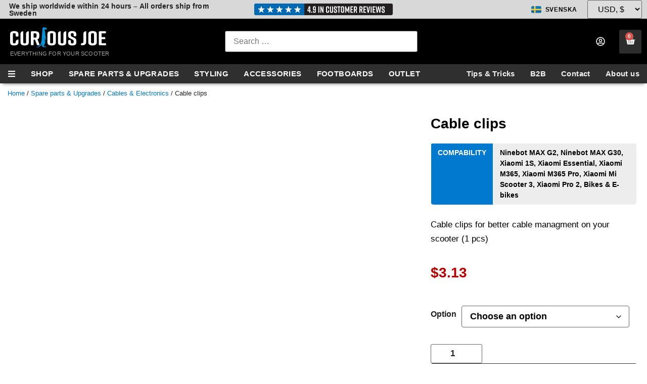

--- FILE ---
content_type: text/html; charset=UTF-8
request_url: https://curiousjoe.se/product-page/cable-clips/
body_size: 88290
content:
<!doctype html><html dir="ltr" lang="en-US" prefix="og: https://ogp.me/ns#"><head><script data-no-optimize="1">var litespeed_docref=sessionStorage.getItem("litespeed_docref");litespeed_docref&&(Object.defineProperty(document,"referrer",{get:function(){return litespeed_docref}}),sessionStorage.removeItem("litespeed_docref"));</script> <meta charset="UTF-8"><meta name="viewport" content="width=device-width, initial-scale=1"><link rel="profile" href="http://gmpg.org/xfn/11"><title>Cable clips – Curious Joe</title><meta name="description" content="Cable clips for better cable managment on your scooter (1 pcs)" /><meta name="robots" content="max-image-preview:large" /><link rel="canonical" href="https://curiousjoe.se/product-page/cable-clips/" /><meta property="og:locale" content="en_US" /><meta property="og:site_name" content="Curious Joe – Everything for your scooter" /><meta property="og:type" content="article" /><meta property="og:title" content="Cable clips – Curious Joe" /><meta property="og:description" content="Cable clips for better cable managment on your scooter (1 pcs)" /><meta property="og:url" content="https://curiousjoe.se/product-page/cable-clips/" /><meta property="og:image" content="https://curiousjoe.se/wp-content/uploads/2021/04/7d207c_a5807b0831374672a41851b5c2747982mv2.jpg" /><meta property="og:image:secure_url" content="https://curiousjoe.se/wp-content/uploads/2021/04/7d207c_a5807b0831374672a41851b5c2747982mv2.jpg" /><meta property="og:image:width" content="1200" /><meta property="og:image:height" content="800" /><meta property="article:published_time" content="2021-05-03T17:33:27+00:00" /><meta property="article:modified_time" content="2025-03-12T23:06:48+00:00" /><meta property="article:publisher" content="https://www.facebook.com/CuriousJoe1/" /><meta name="twitter:card" content="summary" /><meta name="twitter:title" content="Cable clips – Curious Joe" /><meta name="twitter:description" content="Cable clips for better cable managment on your scooter (1 pcs)" /><meta name="twitter:image" content="https://curiousjoe.se/wp-content/uploads/2021/06/social-share.png" /> <script type="application/ld+json" class="aioseo-schema">{"@context":"https:\/\/schema.org","@graph":[{"@type":"BreadcrumbList","@id":"https:\/\/curiousjoe.se\/product-page\/cable-clips\/#breadcrumblist","itemListElement":[{"@type":"ListItem","@id":"https:\/\/curiousjoe.se#listItem","position":1,"name":"Home","item":"https:\/\/curiousjoe.se","nextItem":{"@type":"ListItem","@id":"https:\/\/curiousjoe.se\/shop\/#listItem","name":"Shop"}},{"@type":"ListItem","@id":"https:\/\/curiousjoe.se\/shop\/#listItem","position":2,"name":"Shop","item":"https:\/\/curiousjoe.se\/shop\/","nextItem":{"@type":"ListItem","@id":"https:\/\/curiousjoe.se\/product-category\/spare-parts-upgrades\/#listItem","name":"Spare parts &amp; Upgrades"},"previousItem":{"@type":"ListItem","@id":"https:\/\/curiousjoe.se#listItem","name":"Home"}},{"@type":"ListItem","@id":"https:\/\/curiousjoe.se\/product-category\/spare-parts-upgrades\/#listItem","position":3,"name":"Spare parts &amp; Upgrades","item":"https:\/\/curiousjoe.se\/product-category\/spare-parts-upgrades\/","nextItem":{"@type":"ListItem","@id":"https:\/\/curiousjoe.se\/product-category\/spare-parts-upgrades\/cables-electronics\/#listItem","name":"Cables &amp; Electronics"},"previousItem":{"@type":"ListItem","@id":"https:\/\/curiousjoe.se\/shop\/#listItem","name":"Shop"}},{"@type":"ListItem","@id":"https:\/\/curiousjoe.se\/product-category\/spare-parts-upgrades\/cables-electronics\/#listItem","position":4,"name":"Cables &amp; Electronics","item":"https:\/\/curiousjoe.se\/product-category\/spare-parts-upgrades\/cables-electronics\/","nextItem":{"@type":"ListItem","@id":"https:\/\/curiousjoe.se\/product-page\/cable-clips\/#listItem","name":"Cable clips"},"previousItem":{"@type":"ListItem","@id":"https:\/\/curiousjoe.se\/product-category\/spare-parts-upgrades\/#listItem","name":"Spare parts &amp; Upgrades"}},{"@type":"ListItem","@id":"https:\/\/curiousjoe.se\/product-page\/cable-clips\/#listItem","position":5,"name":"Cable clips","previousItem":{"@type":"ListItem","@id":"https:\/\/curiousjoe.se\/product-category\/spare-parts-upgrades\/cables-electronics\/#listItem","name":"Cables &amp; Electronics"}}]},{"@type":"Organization","@id":"https:\/\/curiousjoe.se\/#organization","name":"Curious Joe","description":"Everything for your scooter","url":"https:\/\/curiousjoe.se\/","logo":{"@type":"ImageObject","url":"https:\/\/curiousjoe.se\/wp-content\/uploads\/2021\/05\/logo-small.png","@id":"https:\/\/curiousjoe.se\/product-page\/cable-clips\/#organizationLogo","width":356,"height":74,"caption":"Curious Joe logo"},"image":{"@id":"https:\/\/curiousjoe.se\/product-page\/cable-clips\/#organizationLogo"},"sameAs":["https:\/\/www.facebook.com\/CuriousJoe1\/","https:\/\/www.instagram.com\/curiousjoe.se\/","https:\/\/www.youtube.com\/channel\/UCLh1K-5wT7QcKcUm_I5D2Dg"]},{"@type":"ProductGroup","@id":"https:\/\/curiousjoe.se\/product-page\/cable-clips\/#wooCommerceProduct","name":"Cable clips","description":"Cable clips for better cable managment on your scooter (1 pcs)","url":"https:\/\/curiousjoe.se\/product-page\/cable-clips\/","image":{"@type":"ImageObject","url":"https:\/\/curiousjoe.se\/wp-content\/uploads\/2021\/04\/7d207c_a5807b0831374672a41851b5c2747982mv2.jpg","@id":"https:\/\/curiousjoe.se\/product-page\/cable-clips\/#productImage","width":1200,"height":800,"caption":"cableclips-demo.jpg"},"productGroupID":537,"hasVariant":[{"@type":"Product","@id":"https:\/\/curiousjoe.se\/product-page\/cable-clips\/#wooCommerceProduct","name":"Cable clips - red","description":"Cable clips for better cable managment on your scooter (1 pcs)","url":"https:\/\/curiousjoe.se\/product-page\/cable-clips\/","sku":"CableClips-Red","image":{"@type":"ImageObject","url":"https:\/\/curiousjoe.se\/wp-content\/uploads\/2021\/05\/clips-red.jpg","@id":"https:\/\/curiousjoe.se\/product-page\/cable-clips\/#productImage","width":1200,"height":800,"caption":"Cable clips red"},"offers":{"@type":"Offer","url":"https:\/\/curiousjoe.se\/product-page\/cable-clips\/#wooCommerceOffer","price":"25","priceCurrency":"SEK","category":"Cables &amp; Electronics","availability":"https:\/\/schema.org\/InStock","priceSpecification":{"@type":"PriceSpecification","price":25,"priceCurrency":"SEK","valueAddedTaxIncluded":"true"}}},{"@type":"Product","@id":"https:\/\/curiousjoe.se\/product-page\/cable-clips\/#wooCommerceProduct","name":"Cable clips - black","description":"Cable clips for better cable managment on your scooter (1 pcs)","url":"https:\/\/curiousjoe.se\/product-page\/cable-clips\/","sku":"CableClips-BLK","image":{"@type":"ImageObject","url":"https:\/\/curiousjoe.se\/wp-content\/uploads\/2021\/04\/7d207c_614f47e03f0c410baa56647caced49fcmv2.jpg","@id":"https:\/\/curiousjoe.se\/product-page\/cable-clips\/#productImage","width":1200,"height":800,"caption":"cableclips-blk.jpg"},"offers":{"@type":"Offer","url":"https:\/\/curiousjoe.se\/product-page\/cable-clips\/#wooCommerceOffer","price":"25","priceCurrency":"SEK","category":"Cables &amp; Electronics","availability":"https:\/\/schema.org\/InStock","priceSpecification":{"@type":"PriceSpecification","price":25,"priceCurrency":"SEK","valueAddedTaxIncluded":"true"}}}]},{"@type":"WebPage","@id":"https:\/\/curiousjoe.se\/product-page\/cable-clips\/#webpage","url":"https:\/\/curiousjoe.se\/product-page\/cable-clips\/","name":"Cable clips \u2013 Curious Joe","description":"Cable clips for better cable managment on your scooter (1 pcs)","inLanguage":"en-US","isPartOf":{"@id":"https:\/\/curiousjoe.se\/#website"},"breadcrumb":{"@id":"https:\/\/curiousjoe.se\/product-page\/cable-clips\/#breadcrumblist"},"image":{"@type":"ImageObject","url":"https:\/\/curiousjoe.se\/wp-content\/uploads\/2021\/04\/7d207c_a5807b0831374672a41851b5c2747982mv2.jpg","@id":"https:\/\/curiousjoe.se\/product-page\/cable-clips\/#mainImage","width":1200,"height":800,"caption":"cableclips-demo.jpg"},"primaryImageOfPage":{"@id":"https:\/\/curiousjoe.se\/product-page\/cable-clips\/#mainImage"},"datePublished":"2021-05-03T17:33:27+02:00","dateModified":"2025-03-13T00:06:48+01:00"},{"@type":"WebSite","@id":"https:\/\/curiousjoe.se\/#website","url":"https:\/\/curiousjoe.se\/","name":"Curious Joe - Everything for Xiaomi & Ninebot Electric Scooter","alternateName":"Curious Joe - Everything for Xiaomi & Ninebot scooter","description":"Everything for your scooter","inLanguage":"en-US","publisher":{"@id":"https:\/\/curiousjoe.se\/#organization"}}]}</script> <link rel="alternate" href="https://curiousjoe.se/product-page/cable-clips/" hreflang="en" /><link rel="alternate" href="https://curiousjoe.se/produktsida/kabelclips/" hreflang="sv" /><link rel='dns-prefetch' href='//www.googletagmanager.com' /><link rel='dns-prefetch' href='//fonts.googleapis.com' /><link rel='dns-prefetch' href='//fonts.gstatic.com' /><link rel='dns-prefetch' href='//js.stripe.com' /><link rel='dns-prefetch' href='//m.stripe.com' /><link rel='dns-prefetch' href='//r.stripe.com' /><link rel='dns-prefetch' href='//m.stripe.network' /><link rel='dns-prefetch' href='//secure.gravatar.com' /><link rel='dns-prefetch' href='//widget.trustpilot.com' /><link rel='dns-prefetch' href='//invitejs.trustpilot.com' /><link rel="alternate" type="application/rss+xml" title="Curious Joe &raquo; Feed" href="https://curiousjoe.se/feed/" /><link rel="alternate" type="application/rss+xml" title="Curious Joe &raquo; Comments Feed" href="https://curiousjoe.se/comments/feed/" /><link rel="alternate" type="application/rss+xml" title="Curious Joe &raquo; Cable clips Comments Feed" href="https://curiousjoe.se/product-page/cable-clips/feed/" /><link rel="alternate" title="oEmbed (JSON)" type="application/json+oembed" href="https://curiousjoe.se/wp-json/oembed/1.0/embed?url=https%3A%2F%2Fcuriousjoe.se%2Fproduct-page%2Fcable-clips%2F" /><link rel="alternate" title="oEmbed (XML)" type="text/xml+oembed" href="https://curiousjoe.se/wp-json/oembed/1.0/embed?url=https%3A%2F%2Fcuriousjoe.se%2Fproduct-page%2Fcable-clips%2F&#038;format=xml" /><style id='wp-img-auto-sizes-contain-inline-css'>img:is([sizes=auto i],[sizes^="auto," i]){contain-intrinsic-size:3000px 1500px}
/*# sourceURL=wp-img-auto-sizes-contain-inline-css */</style><style id="litespeed-ccss">:root{--wp--preset--aspect-ratio--square:1;--wp--preset--aspect-ratio--4-3:4/3;--wp--preset--aspect-ratio--3-4:3/4;--wp--preset--aspect-ratio--3-2:3/2;--wp--preset--aspect-ratio--2-3:2/3;--wp--preset--aspect-ratio--16-9:16/9;--wp--preset--aspect-ratio--9-16:9/16;--wp--preset--color--black:#000;--wp--preset--color--cyan-bluish-gray:#abb8c3;--wp--preset--color--white:#fff;--wp--preset--color--pale-pink:#f78da7;--wp--preset--color--vivid-red:#cf2e2e;--wp--preset--color--luminous-vivid-orange:#ff6900;--wp--preset--color--luminous-vivid-amber:#fcb900;--wp--preset--color--light-green-cyan:#7bdcb5;--wp--preset--color--vivid-green-cyan:#00d084;--wp--preset--color--pale-cyan-blue:#8ed1fc;--wp--preset--color--vivid-cyan-blue:#0693e3;--wp--preset--color--vivid-purple:#9b51e0;--wp--preset--gradient--vivid-cyan-blue-to-vivid-purple:linear-gradient(135deg,rgba(6,147,227,1) 0%,#9b51e0 100%);--wp--preset--gradient--light-green-cyan-to-vivid-green-cyan:linear-gradient(135deg,#7adcb4 0%,#00d082 100%);--wp--preset--gradient--luminous-vivid-amber-to-luminous-vivid-orange:linear-gradient(135deg,rgba(252,185,0,1) 0%,rgba(255,105,0,1) 100%);--wp--preset--gradient--luminous-vivid-orange-to-vivid-red:linear-gradient(135deg,rgba(255,105,0,1) 0%,#cf2e2e 100%);--wp--preset--gradient--very-light-gray-to-cyan-bluish-gray:linear-gradient(135deg,#eee 0%,#a9b8c3 100%);--wp--preset--gradient--cool-to-warm-spectrum:linear-gradient(135deg,#4aeadc 0%,#9778d1 20%,#cf2aba 40%,#ee2c82 60%,#fb6962 80%,#fef84c 100%);--wp--preset--gradient--blush-light-purple:linear-gradient(135deg,#ffceec 0%,#9896f0 100%);--wp--preset--gradient--blush-bordeaux:linear-gradient(135deg,#fecda5 0%,#fe2d2d 50%,#6b003e 100%);--wp--preset--gradient--luminous-dusk:linear-gradient(135deg,#ffcb70 0%,#c751c0 50%,#4158d0 100%);--wp--preset--gradient--pale-ocean:linear-gradient(135deg,#fff5cb 0%,#b6e3d4 50%,#33a7b5 100%);--wp--preset--gradient--electric-grass:linear-gradient(135deg,#caf880 0%,#71ce7e 100%);--wp--preset--gradient--midnight:linear-gradient(135deg,#020381 0%,#2874fc 100%);--wp--preset--font-size--small:13px;--wp--preset--font-size--medium:20px;--wp--preset--font-size--large:36px;--wp--preset--font-size--x-large:42px;--wp--preset--font-family--inter:"Inter",sans-serif;--wp--preset--font-family--cardo:Cardo;--wp--preset--spacing--20:.44rem;--wp--preset--spacing--30:.67rem;--wp--preset--spacing--40:1rem;--wp--preset--spacing--50:1.5rem;--wp--preset--spacing--60:2.25rem;--wp--preset--spacing--70:3.38rem;--wp--preset--spacing--80:5.06rem;--wp--preset--shadow--natural:6px 6px 9px rgba(0,0,0,.2);--wp--preset--shadow--deep:12px 12px 50px rgba(0,0,0,.4);--wp--preset--shadow--sharp:6px 6px 0px rgba(0,0,0,.2);--wp--preset--shadow--outlined:6px 6px 0px -3px rgba(255,255,255,1),6px 6px rgba(0,0,0,1);--wp--preset--shadow--crisp:6px 6px 0px rgba(0,0,0,1)}button.pswp__button{box-shadow:none!important;background-image:url(/wp-content/plugins/woocommerce/assets/css/photoswipe/default-skin/default-skin.png)!important}button.pswp__button,button.pswp__button--arrow--left:before,button.pswp__button--arrow--right:before{background-color:transparent!important}button.pswp__button--arrow--left,button.pswp__button--arrow--right{background-image:none!important}.pswp{display:none;position:absolute;width:100%;height:100%;left:0;top:0;overflow:hidden;-ms-touch-action:none;touch-action:none;z-index:1500;-webkit-text-size-adjust:100%;-webkit-backface-visibility:hidden;outline:0}.pswp *{-webkit-box-sizing:border-box;box-sizing:border-box}.pswp__bg{position:absolute;left:0;top:0;width:100%;height:100%;background:#000;opacity:0;-webkit-transform:translateZ(0);transform:translateZ(0);-webkit-backface-visibility:hidden;will-change:opacity}.pswp__scroll-wrap{position:absolute;left:0;top:0;width:100%;height:100%;overflow:hidden}.pswp__container{-ms-touch-action:none;touch-action:none;position:absolute;left:0;right:0;top:0;bottom:0}.pswp__container{-webkit-touch-callout:none}.pswp__bg{will-change:opacity}.pswp__container{-webkit-backface-visibility:hidden}.pswp__item{position:absolute;left:0;right:0;top:0;bottom:0;overflow:hidden}.pswp__button{width:44px;height:44px;position:relative;background:0 0;overflow:visible;-webkit-appearance:none;display:block;border:0;padding:0;margin:0;float:right;opacity:.75;-webkit-box-shadow:none;box-shadow:none}.pswp__button::-moz-focus-inner{padding:0;border:0}.pswp__button,.pswp__button--arrow--left:before,.pswp__button--arrow--right:before{background:url(/wp-content/plugins/woocommerce/assets/css/photoswipe/default-skin/default-skin.png) 0 0 no-repeat;background-size:264px 88px;width:44px;height:44px}.pswp__button--close{background-position:0 -44px}.pswp__button--share{background-position:-44px -44px}.pswp__button--fs{display:none}.pswp__button--zoom{display:none;background-position:-88px 0}.pswp__button--arrow--left,.pswp__button--arrow--right{background:0 0;top:50%;margin-top:-50px;width:70px;height:100px;position:absolute}.pswp__button--arrow--left{left:0}.pswp__button--arrow--right{right:0}.pswp__button--arrow--left:before,.pswp__button--arrow--right:before{content:'';top:35px;background-color:rgba(0,0,0,.3);height:30px;width:32px;position:absolute}.pswp__button--arrow--left:before{left:6px;background-position:-138px -44px}.pswp__button--arrow--right:before{right:6px;background-position:-94px -44px}.pswp__share-modal{display:block;background:rgba(0,0,0,.5);width:100%;height:100%;top:0;left:0;padding:10px;position:absolute;z-index:1600;opacity:0;-webkit-backface-visibility:hidden;will-change:opacity}.pswp__share-modal--hidden{display:none}.pswp__share-tooltip{z-index:1620;position:absolute;background:#fff;top:56px;border-radius:2px;display:block;width:auto;right:44px;-webkit-box-shadow:0 2px 5px rgba(0,0,0,.25);box-shadow:0 2px 5px rgba(0,0,0,.25);-webkit-transform:translateY(6px);-ms-transform:translateY(6px);transform:translateY(6px);-webkit-backface-visibility:hidden;will-change:transform}.pswp__counter{position:absolute;left:0;top:0;height:44px;font-size:13px;line-height:44px;color:#fff;opacity:.75;padding:0 10px}.pswp__caption{position:absolute;left:0;bottom:0;width:100%;min-height:44px}.pswp__caption__center{text-align:left;max-width:420px;margin:0 auto;font-size:13px;padding:10px;line-height:20px;color:#ccc}.pswp__preloader{width:44px;height:44px;position:absolute;top:0;left:50%;margin-left:-22px;opacity:0;will-change:opacity;direction:ltr}.pswp__preloader__icn{width:20px;height:20px;margin:12px}@media screen and (max-width:1024px){.pswp__preloader{position:relative;left:auto;top:auto;margin:0;float:right}}.pswp__ui{-webkit-font-smoothing:auto;visibility:visible;opacity:1;z-index:1550}.pswp__top-bar{position:absolute;left:0;top:0;height:44px;width:100%}.pswp__caption,.pswp__top-bar{-webkit-backface-visibility:hidden;will-change:opacity}.pswp__caption,.pswp__top-bar{background-color:rgba(0,0,0,.5)}.pswp__ui--hidden .pswp__button--arrow--left,.pswp__ui--hidden .pswp__button--arrow--right,.pswp__ui--hidden .pswp__caption,.pswp__ui--hidden .pswp__top-bar{opacity:.001}:root{--woocommerce:#7f54b3;--wc-green:#7ad03a;--wc-red:#a00;--wc-orange:#ffba00;--wc-blue:#2ea2cc;--wc-primary:#7f54b3;--wc-primary-text:#fff;--wc-secondary:#e9e6ed;--wc-secondary-text:#515151;--wc-highlight:#b3af54;--wc-highligh-text:#fff;--wc-content-bg:#fff;--wc-subtext:#767676}.woocommerce img,.woocommerce-page img{height:auto;max-width:100%}.woocommerce div.product div.images,.woocommerce-page div.product div.images{float:left;width:48%}@media only screen and (max-width:768px){:root{--woocommerce:#7f54b3;--wc-green:#7ad03a;--wc-red:#a00;--wc-orange:#ffba00;--wc-blue:#2ea2cc;--wc-primary:#7f54b3;--wc-primary-text:#fff;--wc-secondary:#e9e6ed;--wc-secondary-text:#515151;--wc-highlight:#b3af54;--wc-highligh-text:#fff;--wc-content-bg:#fff;--wc-subtext:#767676}.woocommerce div.product div.images,.woocommerce-page div.product div.images{float:none;width:100%}}:root{--woocommerce:#7f54b3;--wc-green:#7ad03a;--wc-red:#a00;--wc-orange:#ffba00;--wc-blue:#2ea2cc;--wc-primary:#7f54b3;--wc-primary-text:#fff;--wc-secondary:#e9e6ed;--wc-secondary-text:#515151;--wc-highlight:#b3af54;--wc-highligh-text:#fff;--wc-content-bg:#fff;--wc-subtext:#767676}.screen-reader-text{clip:rect(1px,1px,1px,1px);height:1px;overflow:hidden;position:absolute!important;width:1px;word-wrap:normal!important}.woocommerce .woocommerce-breadcrumb{margin:0 0 1em;padding:0}.woocommerce .woocommerce-breadcrumb:after,.woocommerce .woocommerce-breadcrumb:before{content:" ";display:table}.woocommerce .woocommerce-breadcrumb:after{clear:both}.woocommerce .quantity .qty{width:3.631em;text-align:center}.woocommerce div.product{margin-bottom:0;position:relative}.woocommerce div.product .product_title{clear:none;margin-top:0;padding:0}.woocommerce div.product p.stock{font-size:.92em}.woocommerce div.product div.images{margin-bottom:2em}.woocommerce div.product div.images img{display:block;width:100%;height:auto;box-shadow:none}.woocommerce div.product div.images.woocommerce-product-gallery{position:relative}.woocommerce div.product div.images .woocommerce-product-gallery__wrapper{margin:0;padding:0}.woocommerce div.product form.cart{margin-bottom:2em}.woocommerce div.product form.cart:after,.woocommerce div.product form.cart:before{content:" ";display:table}.woocommerce div.product form.cart:after{clear:both}.woocommerce div.product form.cart div.quantity{float:left;margin:0 4px 0 0}.woocommerce div.product form.cart .button{vertical-align:middle;float:left}.woocommerce .cart .button{float:none}.woocommerce table.shop_attributes{border:0;border-top:1px dotted rgba(0,0,0,.1);margin-bottom:1.618em;width:100%}.woocommerce table.shop_attributes th{width:150px;font-weight:700;padding:8px;border-top:0;border-bottom:1px dotted rgba(0,0,0,.1);margin:0;line-height:1.5}.woocommerce table.shop_attributes td{font-style:italic;padding:0;border-top:0;border-bottom:1px dotted rgba(0,0,0,.1);margin:0;line-height:1.5}.woocommerce table.shop_attributes td p{margin:0;padding:8px 0}.woocommerce table.shop_attributes tr:nth-child(even) td,.woocommerce table.shop_attributes tr:nth-child(even) th{background:rgba(0,0,0,.025)}.woocommerce:where(body:not(.woocommerce-block-theme-has-button-styles)) button.button{font-size:100%;margin:0;line-height:1;position:relative;text-decoration:none;overflow:visible;padding:.618em 1em;font-weight:700;border-radius:3px;left:auto;color:#515151;background-color:#e9e6ed;border:0;display:inline-block;background-image:none;box-shadow:none;text-shadow:none}.woocommerce:where(body:not(.woocommerce-block-theme-has-button-styles)) button.button.alt{background-color:#7f54b3;color:#fff;-webkit-font-smoothing:antialiased}.woocommerce:where(body:not(.woocommerce-uses-block-theme)) .woocommerce-breadcrumb{font-size:.92em;color:#767676}.woocommerce:where(body:not(.woocommerce-uses-block-theme)) .woocommerce-breadcrumb a{color:#767676}.woocommerce:where(body:not(.woocommerce-uses-block-theme)) div.product p.price{color:#b3af54;font-size:1.25em}.woocommerce:where(body:not(.woocommerce-uses-block-theme)) div.product .stock{color:#b3af54}html{line-height:1.15;-webkit-text-size-adjust:100%}*,:after,:before{box-sizing:border-box}body{margin:0;font-family:-apple-system,BlinkMacSystemFont,Segoe UI,Roboto,Helvetica Neue,Arial,Noto Sans,sans-serif,Apple Color Emoji,Segoe UI Emoji,Segoe UI Symbol,Noto Color Emoji;font-size:1rem;font-weight:400;line-height:1.5;color:#333;background-color:#fff;-webkit-font-smoothing:antialiased;-moz-osx-font-smoothing:grayscale}h1,h2{margin-block-start:.5rem;margin-block-end:1rem;font-family:inherit;font-weight:500;line-height:1.2;color:inherit}h1{font-size:2.5rem}h2{font-size:2rem}p{margin-block-start:0;margin-block-end:.9rem}a{background-color:transparent;text-decoration:none;color:#c36}img{border-style:none;height:auto;max-width:100%}details{display:block}summary{display:list-item}label{display:inline-block;line-height:1;vertical-align:middle}button,input,select{font-family:inherit;font-size:1rem;line-height:1.5;margin:0}input[type=search],select{width:100%;border:1px solid #666;border-radius:3px;padding:.5rem 1rem}button,input{overflow:visible}button,select{text-transform:none}[type=submit],button{width:auto;-webkit-appearance:button}[type=submit]::-moz-focus-inner,button::-moz-focus-inner{border-style:none;padding:0}[type=submit]:-moz-focusring,button:-moz-focusring{outline:1px dotted ButtonText}[type=submit],button{display:inline-block;font-weight:400;color:#c36;text-align:center;white-space:nowrap;background-color:transparent;border:1px solid #c36;padding:.5rem 1rem;font-size:1rem;border-radius:3px}[type=checkbox]{box-sizing:border-box;padding:0}[type=search]{-webkit-appearance:textfield;outline-offset:-2px}[type=search]::-webkit-search-decoration{-webkit-appearance:none}::-webkit-file-upload-button{-webkit-appearance:button;font:inherit}select{display:block}table{background-color:transparent;width:100%;margin-block-end:15px;font-size:.9em;border-spacing:0;border-collapse:collapse}table td,table th{padding:15px;line-height:1.5;vertical-align:top;border:1px solid hsla(0,0%,50.2%,.5019607843)}table th{font-weight:700}table tbody>tr:nth-child(odd)>td,table tbody>tr:nth-child(odd)>th{background-color:hsla(0,0%,50.2%,.0705882353)}li,ul{margin-block-start:0;margin-block-end:0;border:0;outline:0;font-size:100%;vertical-align:baseline;background:0 0}.screen-reader-text{clip:rect(1px,1px,1px,1px);height:1px;overflow:hidden;position:absolute!important;width:1px;word-wrap:normal!important}.site-navigation{grid-area:nav-menu;display:flex;align-items:center;flex-grow:1}.elementor-screen-only,.screen-reader-text{position:absolute;top:-10000em;width:1px;height:1px;margin:-1px;padding:0;overflow:hidden;clip:rect(0,0,0,0);border:0}.elementor *,.elementor :after,.elementor :before{box-sizing:border-box}.elementor a{box-shadow:none;text-decoration:none}.elementor img{height:auto;max-width:100%;border:none;border-radius:0;box-shadow:none}.elementor-widget-wrap>.elementor-element.elementor-absolute{position:absolute}.elementor-widget-wrap .elementor-element.elementor-widget__width-auto{max-width:100%}@media (max-width:1024px){.elementor-widget-wrap .elementor-element.elementor-widget-tablet__width-initial{max-width:100%}}.elementor-element{--flex-direction:initial;--flex-wrap:initial;--justify-content:initial;--align-items:initial;--align-content:initial;--gap:initial;--flex-basis:initial;--flex-grow:initial;--flex-shrink:initial;--order:initial;--align-self:initial;flex-basis:var(--flex-basis);flex-grow:var(--flex-grow);flex-shrink:var(--flex-shrink);order:var(--order);align-self:var(--align-self)}.elementor-element.elementor-absolute{z-index:1}.elementor-element:where(.e-con-full,.elementor-widget){flex-direction:var(--flex-direction);flex-wrap:var(--flex-wrap);justify-content:var(--justify-content);align-items:var(--align-items);align-content:var(--align-content);gap:var(--gap)}.elementor-align-center{text-align:center}.elementor-align-right{text-align:right}:root{--page-title-display:block}.elementor-page-title,h1.entry-title{display:var(--page-title-display)}.elementor-section{position:relative}.elementor-section .elementor-container{display:flex;margin-right:auto;margin-left:auto;position:relative}@media (max-width:1024px){.elementor-section .elementor-container{flex-wrap:wrap}}.elementor-section.elementor-section-boxed>.elementor-container{max-width:1140px}.elementor-section.elementor-section-items-middle>.elementor-container{align-items:center}.elementor-widget-wrap{position:relative;width:100%;flex-wrap:wrap;align-content:flex-start}.elementor:not(.elementor-bc-flex-widget) .elementor-widget-wrap{display:flex}.elementor-widget-wrap>.elementor-element{width:100%}.elementor-widget{position:relative}.elementor-widget:not(:last-child){margin-bottom:20px}.elementor-widget:not(:last-child).elementor-widget__width-auto{margin-bottom:0}.elementor-column{position:relative;min-height:1px;display:flex}.elementor-column-gap-default>.elementor-column>.elementor-element-populated{padding:10px}@media (min-width:768px){.elementor-column.elementor-col-25{width:25%}.elementor-column.elementor-col-33{width:33.333%}.elementor-column.elementor-col-50{width:50%}.elementor-column.elementor-col-100{width:100%}}@media (max-width:767px){.elementor-column{width:100%}}@media (prefers-reduced-motion:no-preference){html{scroll-behavior:smooth}}.elementor-heading-title{padding:0;margin:0;line-height:1}.elementor-button{display:inline-block;line-height:1;background-color:#69727d;font-size:15px;padding:12px 24px;border-radius:3px;color:#fff;fill:#fff;text-align:center}.elementor-button:visited{color:#fff}.elementor-button-icon svg{width:1em;height:auto}.elementor-button-icon .e-font-icon-svg{height:1em}.elementor-button-text{display:inline-block}.elementor-button span{text-decoration:inherit}.elementor-icon{display:inline-block;line-height:1;color:#69727d;font-size:50px;text-align:center}.elementor-icon svg{width:1em;height:1em;position:relative;display:block}.elementor-icon svg:before{position:absolute;left:50%;transform:translateX(-50%)}.elementor .elementor-element ul.elementor-icon-list-items{padding:0}@media (max-width:767px){.elementor .elementor-hidden-mobile{display:none}}@media (min-width:768px) and (max-width:1024px){.elementor .elementor-hidden-tablet{display:none}}@media (min-width:1025px) and (max-width:99999px){.elementor .elementor-hidden-desktop{display:none}}.elementor-kit-10{--e-global-color-primary:#2f2f2f;--e-global-color-secondary:#54595f;--e-global-color-text:#212121;--e-global-color-accent:#0268af;--e-global-color-a2cbefa:#000;--e-global-color-8a9cd3e:#fff;--e-global-color-1a8fa90:#f2f2f2;--e-global-color-ad0693b:#ffb400;--e-global-color-fdee6ca:#2d2d2d;--e-global-color-8dbf42e:#b70000;--e-global-color-8d992d8:#4e4e4e;--e-global-color-3c37915:#b6b6b6;--e-global-color-dc978a5:#cfcfcf;--e-global-color-180f93a:#0076c2;--e-global-color-2c10242:#727272;--e-global-color-f5f9e67:#313131;--e-global-color-0a2e58c:#e5e5e5;--e-global-typography-primary-font-family:"Lato";--e-global-typography-primary-font-size:1em;--e-global-typography-primary-font-weight:700;--e-global-typography-primary-line-height:1.4em;--e-global-typography-secondary-font-family:"Lato";--e-global-typography-secondary-font-size:.9375rem;--e-global-typography-secondary-font-weight:700;--e-global-typography-text-font-family:"Lato";--e-global-typography-text-font-size:1.0625rem;--e-global-typography-text-font-weight:400;--e-global-typography-text-line-height:1.7em;--e-global-typography-accent-font-family:"Lato";--e-global-typography-accent-font-size:2em;--e-global-typography-accent-font-weight:400;--e-global-typography-eff62c7-font-family:"Lato";--e-global-typography-eff62c7-line-height:1em;--e-global-typography-ddb5be2-font-family:"Lato";--e-global-typography-ddb5be2-font-size:1.75rem;--e-global-typography-ddb5be2-font-weight:900;--e-global-typography-ddb5be2-line-height:1.3em;--e-global-typography-71f372a-font-family:"Lato";--e-global-typography-71f372a-font-size:.75rem;--e-global-typography-71f372a-font-weight:400;--e-global-typography-71f372a-line-height:1.5em;--e-global-typography-5ae1e3e-font-family:"Lato";--e-global-typography-5ae1e3e-font-size:1.0625rem;--e-global-typography-5ae1e3e-font-weight:400;--e-global-typography-5ae1e3e-line-height:1.7em;--e-global-typography-b2f121c-font-family:"Lato";--e-global-typography-b2f121c-font-size:.9375em;--e-global-typography-b2f121c-font-weight:700;--e-global-typography-f13b691-font-family:"Lato";--e-global-typography-f13b691-font-size:2em;--e-global-typography-f13b691-font-weight:900;--e-global-typography-f13b691-line-height:1.2em;--e-global-typography-dd1309f-font-family:"Lato";--e-global-typography-dd1309f-font-size:.9375em;--e-global-typography-dd1309f-font-weight:700;--e-global-typography-dd1309f-letter-spacing:.2px;--e-global-typography-b4a2154-font-family:"Lato";--e-global-typography-b4a2154-font-weight:700;--e-global-typography-b4a2154-text-transform:uppercase;--e-global-typography-b4a2154-line-height:1.2em;--e-global-typography-93f754a-font-family:"Lato";--e-global-typography-93f754a-font-size:.875em;--e-global-typography-93f754a-font-weight:700;--e-global-typography-93f754a-text-transform:uppercase;--e-global-typography-93f754a-letter-spacing:.4px;--e-global-typography-5e81a3d-font-family:"Lato";--e-global-typography-5e81a3d-font-size:2.5em;--e-global-typography-5e81a3d-font-weight:700;--e-global-typography-a42c764-font-family:"Lato";--e-global-typography-a42c764-font-size:.875em;--e-global-typography-a42c764-font-weight:700;--e-global-typography-a42c764-text-transform:uppercase;--e-global-typography-a42c764-letter-spacing:.3px;--e-global-typography-b0d4dba-font-family:"Lato";--e-global-typography-b0d4dba-font-size:.875rem;--e-global-typography-b0d4dba-font-weight:400;--e-global-typography-3c81e09-font-family:"Lato";--e-global-typography-3c81e09-font-size:1.5em;--e-global-typography-3c81e09-font-weight:700;--e-global-typography-a0f2dca-font-family:"Lato";--e-global-typography-a0f2dca-font-size:.75rem;--e-global-typography-a0f2dca-font-weight:700;--e-global-typography-a0f2dca-text-transform:uppercase;--e-global-typography-09ebec6-font-family:"Lato";--e-global-typography-09ebec6-font-size:1.125rem;--e-global-typography-09ebec6-font-weight:700;--e-global-typography-09ebec6-text-transform:uppercase;--e-global-typography-88a5763-font-family:"Lato";--e-global-typography-88a5763-font-size:.9375rem;--e-global-typography-88a5763-font-weight:400;--e-global-typography-5b17983-font-family:"Lato";--e-global-typography-5b17983-font-size:.9375rem;--e-global-typography-5b17983-font-weight:700;--e-global-typography-8b4f567-font-family:"Lato";--e-global-typography-8b4f567-font-size:1rem;--e-global-typography-a9c2f74-font-size:.8rem;--e-global-typography-a9c2f74-font-weight:400;--e-global-typography-a9c2f74-line-height:1.5em;--e-global-typography-094bad9-font-size:.9rem;--e-global-typography-094bad9-font-weight:700;--e-global-typography-094bad9-text-transform:uppercase;--e-global-typography-8f0d394-font-family:"Lato";--e-global-typography-8f0d394-font-size:1rem;--e-global-typography-8f0d394-font-weight:700;--e-global-typography-8f0d394-line-height:1.4em;--e-global-typography-2eb2105-font-weight:700;--e-global-typography-d6e0384-font-family:"Lato";--e-global-typography-d6e0384-font-size:.9rem;--e-global-typography-d6e0384-font-weight:700;--e-global-typography-d6e0384-line-height:1.2em;background-color:var(--e-global-color-8a9cd3e);color:var(--e-global-color-text);font-family:var(--e-global-typography-5ae1e3e-font-family),Lato,Trebuchet MS,Arial,sans serif;font-size:var(--e-global-typography-5ae1e3e-font-size);font-weight:var(--e-global-typography-5ae1e3e-font-weight);line-height:var(--e-global-typography-5ae1e3e-line-height)}.elementor-kit-10 button,.elementor-kit-10 input[type=submit],.elementor-kit-10 .elementor-button{background-color:#2d2d2d;font-family:var(--e-global-typography-primary-font-family),Lato,Trebuchet MS,Arial,sans serif;font-size:var(--e-global-typography-primary-font-size);font-weight:var(--e-global-typography-primary-font-weight);line-height:var(--e-global-typography-primary-line-height);color:#fff;border-radius:4px;padding:12px}.elementor-kit-10 p{margin-bottom:1.5em}.elementor-kit-10 a{color:var(--e-global-color-180f93a);font-family:"Lato",Lato,Trebuchet MS,Arial,sans serif}.elementor-kit-10 h1{font-family:"Lato",Lato,Trebuchet MS,Arial,sans serif;font-size:2.4em;font-weight:900;line-height:1.3em}.elementor-kit-10 h2{font-family:"Lato",Lato,Trebuchet MS,Arial,sans serif;font-size:1.5em;font-weight:600}.elementor-section.elementor-section-boxed>.elementor-container{max-width:1400px}.elementor-widget:not(:last-child){margin-block-end:20px}.elementor-element{--widgets-spacing:20px 20px}h1.entry-title{display:var(--page-title-display)}@media (max-width:1024px){.elementor-kit-10{--e-global-typography-8f0d394-font-size:1rem;font-size:var(--e-global-typography-5ae1e3e-font-size);line-height:var(--e-global-typography-5ae1e3e-line-height)}.elementor-kit-10 button,.elementor-kit-10 input[type=submit],.elementor-kit-10 .elementor-button{font-size:var(--e-global-typography-primary-font-size);line-height:var(--e-global-typography-primary-line-height)}.elementor-section.elementor-section-boxed>.elementor-container{max-width:1024px}}@media (max-width:767px){.elementor-kit-10{--e-global-typography-ddb5be2-font-size:1.375rem;--e-global-typography-ddb5be2-line-height:1.4em;--e-global-typography-5ae1e3e-font-size:1.0625em;--e-global-typography-f13b691-font-size:25px;--e-global-typography-b4a2154-font-size:1.2em;--e-global-typography-b0d4dba-font-size:.75em;--e-global-typography-b0d4dba-line-height:1.2em;--e-global-typography-a9c2f74-font-size:.7em;--e-global-typography-094bad9-font-size:.75rem;--e-global-typography-8f0d394-font-size:.9375rem;font-size:var(--e-global-typography-5ae1e3e-font-size);line-height:var(--e-global-typography-5ae1e3e-line-height)}.elementor-kit-10 h1{font-size:1.5em}.elementor-kit-10 h2{font-size:28px}.elementor-kit-10 button,.elementor-kit-10 input[type=submit],.elementor-kit-10 .elementor-button{font-size:var(--e-global-typography-primary-font-size);line-height:var(--e-global-typography-primary-line-height)}.elementor-section.elementor-section-boxed>.elementor-container{max-width:767px}}.elementor-31588 .elementor-element.elementor-element-22ff3b53:not(.elementor-motion-effects-element-type-background){background-color:#d8d8d8}.elementor-31588 .elementor-element.elementor-element-22ff3b53>.elementor-container{max-width:1400px;min-height:32px}.elementor-31588 .elementor-element.elementor-element-22ff3b53{z-index:999}.elementor-31588 .elementor-element.elementor-element-18ca24b5.elementor-column.elementor-element[data-element_type="column"]>.elementor-widget-wrap.elementor-element-populated{align-content:center;align-items:center}.elementor-31588 .elementor-element.elementor-element-18ca24b5>.elementor-element-populated{margin:0 0 0 8px;--e-column-margin-right:0px;--e-column-margin-left:8px}.elementor-31588 .elementor-element.elementor-element-19782cb>.elementor-widget-container{margin:0 0 0 10px}.elementor-31588 .elementor-element.elementor-element-19782cb{font-family:"Lato",Lato,Trebuchet MS,Arial,sans serif;font-size:.875rem;font-weight:700;line-height:1em;letter-spacing:.1px}.elementor-31588 .elementor-element.elementor-element-5aafaf0d.elementor-column.elementor-element[data-element_type="column"]>.elementor-widget-wrap.elementor-element-populated{align-content:center;align-items:center}.elementor-31588 .elementor-element.elementor-element-5aafaf0d.elementor-column>.elementor-widget-wrap{justify-content:center}.elementor-31588 .elementor-element.elementor-element-e972244 img{width:276px;max-width:100%}.elementor-31588 .elementor-element.elementor-element-563d2d92.elementor-column.elementor-element[data-element_type="column"]>.elementor-widget-wrap.elementor-element-populated{align-content:center;align-items:center}.elementor-31588 .elementor-element.elementor-element-563d2d92.elementor-column>.elementor-widget-wrap{justify-content:flex-end}.elementor-31588 .elementor-element.elementor-element-563d2d92>.elementor-element-populated{padding:0 10px 0 0}.elementor-31588 .elementor-element.elementor-element-7d5b769c{width:auto;max-width:auto;align-self:center}.elementor-31588 .elementor-element.elementor-element-7d5b769c>.elementor-widget-container{border-radius:3px}.elementor-31588 .elementor-element.elementor-element-7d5b769c .cpel-switcher__lang a{font-size:.75rem;font-weight:700;text-transform:uppercase;letter-spacing:.6px;color:var(--e-global-color-a2cbefa);padding-left:10px;padding-right:10px;padding-top:3px;padding-bottom:3px}.elementor-31588 .elementor-element.elementor-element-7d5b769c .cpel-switcher__nav{--cpel-switcher-space:15px}.elementor-31588 .elementor-element.elementor-element-7d5b769c.cpel-switcher--aspect-ratio-43 .cpel-switcher__flag{width:20px;height:calc(20px*0.75)}.elementor-31588 .elementor-element.elementor-element-7d5b769c .cpel-switcher__flag img{border-radius:3px}.elementor-31588 .elementor-element.elementor-element-7d5b769c .cpel-switcher__name{padding-left:8px}.elementor-31588 .elementor-element.elementor-element-206f4eb8{width:auto;max-width:auto;align-self:center}.elementor-31588 .elementor-element.elementor-element-206f4eb8>.elementor-widget-container{margin:0 0 0 10px}.elementor-31588 .elementor-element.elementor-element-433a6af4>.elementor-container>.elementor-column>.elementor-widget-wrap{align-content:center;align-items:center}.elementor-31588 .elementor-element.elementor-element-433a6af4:not(.elementor-motion-effects-element-type-background){background-color:var(--e-global-color-a2cbefa)}.elementor-31588 .elementor-element.elementor-element-433a6af4>.elementor-container{max-width:1400px;min-height:90px}.elementor-31588 .elementor-element.elementor-element-433a6af4{padding:0 10px 0 0;z-index:1002}.elementor-31588 .elementor-element.elementor-element-657817c3.elementor-view-default .elementor-icon{color:var(--e-global-color-8a9cd3e);border-color:var(--e-global-color-8a9cd3e)}.elementor-31588 .elementor-element.elementor-element-657817c3.elementor-view-default .elementor-icon svg{fill:var(--e-global-color-8a9cd3e)}.elementor-31588 .elementor-element.elementor-element-657817c3 .elementor-icon{font-size:18px}.elementor-31588 .elementor-element.elementor-element-657817c3 .elementor-icon svg{height:18px}.elementor-31588 .elementor-element.elementor-element-57676bdb.elementor-column.elementor-element[data-element_type="column"]>.elementor-widget-wrap.elementor-element-populated{align-content:center;align-items:center}.elementor-31588 .elementor-element.elementor-element-57676bdb>.elementor-element-populated{margin:4px 0 0 20px;--e-column-margin-right:0px;--e-column-margin-left:20px}.elementor-31588 .elementor-element.elementor-element-434bb66f{text-align:left}.elementor-31588 .elementor-element.elementor-element-4732545{width:auto;max-width:auto;top:38px;color:#a6a6a6;font-size:11px;font-weight:400;text-transform:uppercase;letter-spacing:.2px}body:not(.rtl) .elementor-31588 .elementor-element.elementor-element-4732545{left:0}.elementor-31588 .elementor-element.elementor-element-17d9c6e5.elementor-column>.elementor-widget-wrap{justify-content:center}.elementor-31588 .elementor-element.elementor-element-1d89a4c2{width:100%;max-width:100%;align-self:center}.elementor-31588 .elementor-element.elementor-element-5911bb2d.elementor-column.elementor-element[data-element_type="column"]>.elementor-widget-wrap.elementor-element-populated{align-content:center;align-items:center}.elementor-31588 .elementor-element.elementor-element-5911bb2d.elementor-column>.elementor-widget-wrap{justify-content:flex-end}.elementor-31588 .elementor-element.elementor-element-64329913{width:auto;max-width:auto;align-self:center;--e-icon-list-icon-size:18px;--e-icon-list-icon-align:center;--e-icon-list-icon-margin:0 calc(var(--e-icon-list-icon-size,1em)*0.125);--icon-vertical-offset:0px}.elementor-31588 .elementor-element.elementor-element-64329913>.elementor-widget-container{margin:0 10px 0 0;padding:12px 10px;border-radius:3px}.elementor-31588 .elementor-element.elementor-element-64329913 .elementor-icon-list-icon svg{fill:var(--e-global-color-1a8fa90)}.elementor-31588 .elementor-element.elementor-element-64329913 .elementor-icon-list-item>a{font-family:"Lato",Lato,Trebuchet MS,Arial,sans serif;font-weight:400;line-height:1em}.elementor-31588 .elementor-element.elementor-element-64329913 .elementor-icon-list-text{color:var(--e-global-color-1a8fa90)}.elementor-31588 .elementor-element.elementor-element-2b0e629e{width:auto;max-width:auto;align-self:center;z-index:1010;--price-quantity-position--grid-template-rows:auto 75%;--price-quantity-position--align-self:start;--divider-style:solid;--subtotal-divider-style:solid;--elementor-remove-from-cart-button:none;--remove-from-cart-button:block;--toggle-button-icon-color:var(--e-global-color-8a9cd3e);--toggle-button-border-color:var(--e-global-color-a2cbefa);--toggle-button-icon-hover-color:var(--e-global-color-8a9cd3e);--toggle-button-hover-background-color:var(--e-global-color-primary);--toggle-button-hover-border-color:var(--e-global-color-primary);--toggle-button-border-radius:3px;--toggle-icon-size:20px;--toggle-icon-padding:10px 12px 10px 10px;--cart-border-style:none;--cart-close-icon-size:20px;--cart-close-button-color:var(--e-global-color-a2cbefa);--cart-close-button-hover-color:var(--e-global-color-180f93a);--remove-item-button-size:20px;--remove-item-button-color:var(--e-global-color-8dbf42e);--menu-cart-subtotal-color:var(--e-global-color-a2cbefa);--product-price-color:var(--e-global-color-a2cbefa);--divider-color:var(--e-global-color-dc978a5);--subtotal-divider-color:var(--e-global-color-dc978a5);--divider-width:1px;--subtotal-divider-top-width:1px;--subtotal-divider-right-width:1px;--subtotal-divider-bottom-width:1px;--subtotal-divider-left-width:1px;--product-divider-gap:12px;--cart-footer-layout:1fr 1fr;--products-max-height-sidecart:calc(100vh - 240px);--products-max-height-minicart:calc(100vh - 385px);--cart-footer-buttons-border-radius:4px;--view-cart-button-text-color:var(--e-global-color-8a9cd3e);--view-cart-button-background-color:#313131;--checkout-button-text-color:var(--e-global-color-8a9cd3e);--checkout-button-background-color:var(--e-global-color-accent)}.elementor-31588 .elementor-element.elementor-element-2b0e629e .widget_shopping_cart_content{--subtotal-divider-left-width:0;--subtotal-divider-right-width:0}.elementor-31588 .elementor-element.elementor-element-6aca1ccb>.elementor-container>.elementor-column>.elementor-widget-wrap{align-content:center;align-items:center}.elementor-31588 .elementor-element.elementor-element-6aca1ccb{z-index:1001}.elementor-31588 .elementor-element.elementor-element-13c943dc{width:100%;max-width:100%;align-self:center}.elementor-31588 .elementor-element.elementor-element-6e72358d>.elementor-container>.elementor-column>.elementor-widget-wrap{align-content:center;align-items:center}.elementor-31588 .elementor-element.elementor-element-6e72358d:not(.elementor-motion-effects-element-type-background){background-color:var(--e-global-color-primary)}.elementor-31588 .elementor-element.elementor-element-6e72358d>.elementor-container{max-width:1400px;min-height:36px}.elementor-31588 .elementor-element.elementor-element-6e72358d{box-shadow:0px 6px 6px -5px rgba(0,0,0,.5);padding:0;z-index:1001}.elementor-31588 .elementor-element.elementor-element-c850c03{width:auto;max-width:auto}.elementor-31588 .elementor-element.elementor-element-c850c03>.elementor-widget-container{margin:0;padding:6px 15px 0}.elementor-31588 .elementor-element.elementor-element-c850c03 .elementor-icon-wrapper{text-align:left}.elementor-31588 .elementor-element.elementor-element-c850c03.elementor-view-default .elementor-icon{color:var(--e-global-color-8a9cd3e);border-color:var(--e-global-color-8a9cd3e)}.elementor-31588 .elementor-element.elementor-element-c850c03.elementor-view-default .elementor-icon svg{fill:var(--e-global-color-8a9cd3e)}.elementor-31588 .elementor-element.elementor-element-c850c03 .elementor-icon{font-size:16px}.elementor-31588 .elementor-element.elementor-element-c850c03 .elementor-icon svg{height:16px}.elementor-31588 .elementor-element.elementor-element-4a2cb502{width:auto;max-width:auto;z-index:1000}.elementor-31588 .elementor-element.elementor-element-4a2cb502 .elementor-nav-menu .elementor-item{font-family:var(--e-global-typography-93f754a-font-family),Lato,Trebuchet MS,Arial,sans serif;font-size:var(--e-global-typography-93f754a-font-size);font-weight:var(--e-global-typography-93f754a-font-weight);text-transform:var(--e-global-typography-93f754a-text-transform);letter-spacing:var(--e-global-typography-93f754a-letter-spacing)}.elementor-31588 .elementor-element.elementor-element-4a2cb502 .elementor-nav-menu--main .elementor-item{color:var(--e-global-color-8a9cd3e);fill:var(--e-global-color-8a9cd3e);padding-left:15px;padding-right:15px;padding-top:9px;padding-bottom:9px}.elementor-31588 .elementor-element.elementor-element-4a2cb502 .elementor-nav-menu--main:not(.e--pointer-framed) .elementor-item:before,.elementor-31588 .elementor-element.elementor-element-4a2cb502 .elementor-nav-menu--main:not(.e--pointer-framed) .elementor-item:after{background-color:var(--e-global-color-accent)}.elementor-31588 .elementor-element.elementor-element-4a2cb502 .elementor-nav-menu--dropdown a{color:var(--e-global-color-1a8fa90)}.elementor-31588 .elementor-element.elementor-element-4a2cb502 .elementor-nav-menu--dropdown{background-color:var(--e-global-color-primary)}.elementor-31588 .elementor-element.elementor-element-4a2cb502 .elementor-nav-menu--dropdown .elementor-item{font-family:"Lato",Lato,Trebuchet MS,Arial,sans serif;font-size:1.25em;font-weight:600;letter-spacing:.2px}.elementor-31588 .elementor-element.elementor-element-4a2cb502 .elementor-nav-menu__container.elementor-nav-menu--dropdown{box-shadow:0px 5px 5px 0px rgba(0,0,0,.5)}.elementor-31588 .elementor-element.elementor-element-4a2cb502 .elementor-nav-menu--dropdown a{padding-left:12px;padding-right:12px;padding-top:10px;padding-bottom:10px}.elementor-31588 .elementor-element.elementor-element-1b23bd92.elementor-column.elementor-element[data-element_type="column"]>.elementor-widget-wrap.elementor-element-populated{align-content:center;align-items:center}.elementor-31588 .elementor-element.elementor-element-1b23bd92.elementor-column>.elementor-widget-wrap{justify-content:flex-end}.elementor-31588 .elementor-element.elementor-element-9f0e426 .elementor-nav-menu .elementor-item{font-family:"Lato",Lato,Trebuchet MS,Arial,sans serif;font-size:.875em;font-weight:700;letter-spacing:.4px}.elementor-31588 .elementor-element.elementor-element-9f0e426 .elementor-nav-menu--main .elementor-item{color:var(--e-global-color-1a8fa90);fill:var(--e-global-color-1a8fa90);padding-left:15px;padding-right:15px;padding-top:8px;padding-bottom:8px}.elementor-31588 .elementor-element.elementor-element-9f0e426 .elementor-nav-menu--main:not(.e--pointer-framed) .elementor-item:before,.elementor-31588 .elementor-element.elementor-element-9f0e426 .elementor-nav-menu--main:not(.e--pointer-framed) .elementor-item:after{background-color:var(--e-global-color-accent)}.elementor-31588 .elementor-element.elementor-element-9f0e426{--e-nav-menu-horizontal-menu-item-margin:calc(0px/2)}.elementor-31588 .elementor-element.elementor-element-9f0e426 .elementor-nav-menu--dropdown a{color:var(--e-global-color-1a8fa90)}.elementor-31588 .elementor-element.elementor-element-9f0e426 .elementor-nav-menu--dropdown{background-color:var(--e-global-color-primary)}.elementor-31588 .elementor-element.elementor-element-9f0e426 .elementor-nav-menu--dropdown .elementor-item{font-family:"Lato",Lato,Trebuchet MS,Arial,sans serif;font-size:1.25em;font-weight:600;letter-spacing:.2px}.elementor-31588 .elementor-element.elementor-element-9f0e426 .elementor-nav-menu__container.elementor-nav-menu--dropdown{box-shadow:0px 5px 5px 0px rgba(0,0,0,.5)}.elementor-31588 .elementor-element.elementor-element-9f0e426 .elementor-nav-menu--dropdown a{padding-left:12px;padding-right:12px;padding-top:10px;padding-bottom:10px}.elementor-location-header:before{content:"";display:table;clear:both}@media (min-width:768px){.elementor-31588 .elementor-element.elementor-element-3c2f0363{width:70%}.elementor-31588 .elementor-element.elementor-element-1b23bd92{width:30%}}@media (max-width:1024px){.elementor-31588 .elementor-element.elementor-element-433a6af4>.elementor-container{min-height:70px}.elementor-31588 .elementor-element.elementor-element-433a6af4{padding:0 10px}.elementor-31588 .elementor-element.elementor-element-657817c3>.elementor-widget-container{margin:0 0 -8px}.elementor-31588 .elementor-element.elementor-element-57676bdb>.elementor-element-populated{margin:0;--e-column-margin-right:0px;--e-column-margin-left:0px}.elementor-31588 .elementor-element.elementor-element-434bb66f>.elementor-widget-container{padding:8px 0 0}.elementor-31588 .elementor-element.elementor-element-434bb66f{text-align:center}.elementor-31588 .elementor-element.elementor-element-4732545{width:var(--container-widget-width,100%);max-width:100%;--container-widget-width:100%;--container-widget-flex-grow:0;top:38px;text-align:center}.elementor-31588 .elementor-element.elementor-element-2b0e629e>.elementor-widget-container{margin:0 3px -5px 0}.elementor-31588 .elementor-element.elementor-element-2b0e629e{--toggle-icon-size:20px;--toggle-icon-padding:10px 5px 5px}.elementor-31588 .elementor-element.elementor-element-6aca1ccb{padding:0 10px 8px}.elementor-31588 .elementor-element.elementor-element-13c943dc{z-index:999}.elementor-31588 .elementor-element.elementor-element-4a2cb502 .elementor-nav-menu .elementor-item{font-size:var(--e-global-typography-93f754a-font-size);letter-spacing:var(--e-global-typography-93f754a-letter-spacing)}}@media (max-width:767px){.elementor-31588 .elementor-element.elementor-element-47c2d57e{width:20%}.elementor-31588 .elementor-element.elementor-element-57676bdb{width:60%}.elementor-31588 .elementor-element.elementor-element-4732545{--container-widget-width:100%;--container-widget-flex-grow:0;width:var(--container-widget-width,100%);max-width:100%;top:38px;font-size:10px}.elementor-31588 .elementor-element.elementor-element-5911bb2d{width:20%}.elementor-31588 .elementor-element.elementor-element-4a2cb502 .elementor-nav-menu .elementor-item{font-size:var(--e-global-typography-93f754a-font-size);letter-spacing:var(--e-global-typography-93f754a-letter-spacing)}}@media (max-width:1024px) and (min-width:768px){.elementor-31588 .elementor-element.elementor-element-18ca24b5{width:70%}.elementor-31588 .elementor-element.elementor-element-5aafaf0d{width:70%}.elementor-31588 .elementor-element.elementor-element-563d2d92{width:30%}}.header-desktop-top p{margin:0!important}.header-desktop-top,.elementor-kit-10 .elementor-button{line-height:1!important}@media (min-width:1025px){#header-mobile-menu-area{display:none}#header-logo-area{width:35%!important}#header-desktop-menu-area{width:30%!important}#header-cart-area{width:35%!important}#header-logo-area img{width:190px!important}}@media (max-width:1024px){#header-mobile-menu-area{width:20%}#header-logo-area{width:60%}#header-cart-area{width:20%;padding:10px 5px 5px}#header-desktop-menu-area{display:none}#header-logo-area img{width:170px!important}.elementor-menu-cart__toggle .elementor-button{padding:0!important}#header-mobile-menu-area a{padding:10px}}.header-mobile-search input[type=search]{padding:5px 15px;margin:0;border-radius:100px;background-color:#666;border:0}.header-mobile-search{background-color:#000}.elementor-location-header:before{content:"";display:table;clear:both}.elementor-1568 .elementor-element.elementor-element-9eb92a6>.elementor-widget-container{margin:0 0 0 5px}.elementor-1568 .elementor-element.elementor-element-9eb92a6 .woocommerce-breadcrumb{font-size:.75em;font-weight:500;line-height:1.5em}.elementor-1568 .elementor-element.elementor-element-8154474{margin-top:10px;margin-bottom:10px}.elementor-1568 .elementor-element.elementor-element-2b12687{width:100%;max-width:100%}.elementor-1568 .elementor-element.elementor-element-a187e85>.elementor-element-populated{padding:0 20px}.elementor-1568 .elementor-element.elementor-element-2964792 .elementor-heading-title{color:var(--e-global-color-a2cbefa);font-family:var(--e-global-typography-ddb5be2-font-family),Lato,Trebuchet MS,Arial,sans serif;font-size:var(--e-global-typography-ddb5be2-font-size);font-weight:var(--e-global-typography-ddb5be2-font-weight);line-height:var(--e-global-typography-ddb5be2-line-height)}.woocommerce .elementor-1568 .elementor-element.elementor-element-f9e1ec6 .woocommerce-product-details__short-description{color:var(--e-global-color-a2cbefa);font-family:var(--e-global-typography-5ae1e3e-font-family),Lato,Trebuchet MS,Arial,sans serif;font-size:var(--e-global-typography-5ae1e3e-font-size);font-weight:var(--e-global-typography-5ae1e3e-font-weight);line-height:var(--e-global-typography-5ae1e3e-line-height)}.woocommerce .elementor-1568 .elementor-element.elementor-element-7f675b9 .price{color:var(--e-global-color-8dbf42e);font-family:"Lato",Lato,Trebuchet MS,Arial,sans serif;font-size:1.625em;font-weight:900}.elementor-1568 .elementor-element.elementor-element-3dc2a58 .cart button,.elementor-1568 .elementor-element.elementor-element-3dc2a58 .cart .button{color:var(--e-global-color-8a9cd3e);background-color:var(--e-global-color-f5f9e67)}.elementor-1568 .elementor-element.elementor-element-3dc2a58 .quantity .qty{font-family:"Lato",Lato,Trebuchet MS,Arial,sans serif;font-size:1em;font-weight:600;line-height:1.2em;color:var(--e-global-color-text)}.elementor-1568 .elementor-element.elementor-element-54ee01d3>.elementor-widget-container{margin:20px 0;padding:10px 0 0;border-style:solid;border-width:1px 0 0;border-color:#ddd}.elementor-1568 .elementor-element.elementor-element-54ee01d3{font-family:var(--e-global-typography-71f372a-font-family),Lato,Trebuchet MS,Arial,sans serif;font-size:var(--e-global-typography-71f372a-font-size);font-weight:var(--e-global-typography-71f372a-font-weight);line-height:var(--e-global-typography-71f372a-line-height);color:var(--e-global-color-text)}.elementor-1568 .elementor-element.elementor-element-54ee01d3 a{font-family:var(--e-global-typography-71f372a-font-family),Lato,Trebuchet MS,Arial,sans serif;font-size:var(--e-global-typography-71f372a-font-size);font-weight:var(--e-global-typography-71f372a-font-weight);line-height:var(--e-global-typography-71f372a-line-height);color:var(--e-global-color-text)}@media (max-width:1024px){.elementor-1568 .elementor-element.elementor-element-a187e85>.elementor-element-populated{padding:20px}.elementor-1568 .elementor-element.elementor-element-2964792 .elementor-heading-title{font-size:var(--e-global-typography-ddb5be2-font-size);line-height:var(--e-global-typography-ddb5be2-line-height)}.woocommerce .elementor-1568 .elementor-element.elementor-element-f9e1ec6 .woocommerce-product-details__short-description{font-size:var(--e-global-typography-5ae1e3e-font-size);line-height:var(--e-global-typography-5ae1e3e-line-height)}.elementor-1568 .elementor-element.elementor-element-54ee01d3{font-size:var(--e-global-typography-71f372a-font-size);line-height:var(--e-global-typography-71f372a-line-height)}.elementor-1568 .elementor-element.elementor-element-54ee01d3 a{font-size:var(--e-global-typography-71f372a-font-size);line-height:var(--e-global-typography-71f372a-line-height)}}@media (min-width:768px){.elementor-1568 .elementor-element.elementor-element-7399998{width:65%}.elementor-1568 .elementor-element.elementor-element-a187e85{width:35%}}@media (max-width:1024px) and (min-width:768px){.elementor-1568 .elementor-element.elementor-element-7399998{width:100%}.elementor-1568 .elementor-element.elementor-element-a187e85{width:100%}}@media (max-width:767px){.elementor-1568 .elementor-element.elementor-element-8154474{margin-top:0;margin-bottom:0}.elementor-1568 .elementor-element.elementor-element-a187e85>.elementor-element-populated{margin:0 10px;--e-column-margin-right:10px;--e-column-margin-left:10px;padding:5px}.elementor-1568 .elementor-element.elementor-element-2964792 .elementor-heading-title{font-size:var(--e-global-typography-ddb5be2-font-size);line-height:var(--e-global-typography-ddb5be2-line-height)}.woocommerce .elementor-1568 .elementor-element.elementor-element-f9e1ec6 .woocommerce-product-details__short-description{font-size:var(--e-global-typography-5ae1e3e-font-size);line-height:var(--e-global-typography-5ae1e3e-line-height)}.elementor-1568 .elementor-element.elementor-element-54ee01d3:not(.elementor-woo-meta--view-inline) .product_meta .detail-container:not(:last-child){padding-bottom:calc(3px/2)}.elementor-1568 .elementor-element.elementor-element-54ee01d3:not(.elementor-woo-meta--view-inline) .product_meta .detail-container:not(:first-child){margin-top:calc(3px/2)}.elementor-1568 .elementor-element.elementor-element-54ee01d3{font-size:var(--e-global-typography-71f372a-font-size);line-height:var(--e-global-typography-71f372a-line-height)}.elementor-1568 .elementor-element.elementor-element-54ee01d3 a{font-size:var(--e-global-typography-71f372a-font-size);line-height:var(--e-global-typography-71f372a-line-height)}}.button{background:#000000!important}.woocommerce button.button{width:100%;padding-top:1em;padding-bottom:1em}.woocommerce-Price-amount.amount{font-weight:900}.elementor-2561 .elementor-element.elementor-element-517b74a5{margin-top:40px;margin-bottom:20px}.elementor-2561 .elementor-element.elementor-element-5e26a07f.elementor-column>.elementor-widget-wrap{justify-content:center}.elementor-2561 .elementor-element.elementor-element-5e26a07f>.elementor-element-populated{padding:0}.elementor-2561 .elementor-element.elementor-element-cf9ebb5>.elementor-widget-container{border-style:solid;border-width:1px 0;border-color:#e3e3e3}.elementor-2561 .elementor-element.elementor-element-cf9ebb5 .elementor-nav-menu--dropdown a{color:var(--e-global-color-text)}.elementor-2561 .elementor-element.elementor-element-cf9ebb5 .elementor-nav-menu--dropdown{background-color:#02010100}.elementor-2561 .elementor-element.elementor-element-cf9ebb5 .elementor-nav-menu--dropdown .elementor-item,.elementor-2561 .elementor-element.elementor-element-cf9ebb5 .elementor-nav-menu--dropdown .elementor-sub-item{font-family:"Lato",Lato,Trebuchet MS,Arial,sans serif;font-size:1.2em;font-weight:700;text-decoration:none}.elementor-2561 .elementor-element.elementor-element-cf9ebb5 .elementor-nav-menu--dropdown a{padding-top:12px;padding-bottom:12px}.elementor-2561 .elementor-element.elementor-element-cf9ebb5 .elementor-nav-menu--dropdown li:not(:last-child){border-style:solid;border-color:#e3e3e3;border-bottom-width:1px}.elementor-2561 .elementor-element.elementor-element-cf9ebb5 .elementor-nav-menu__container.elementor-nav-menu--dropdown{margin-top:0!important}.elementor-2561 .elementor-element.elementor-element-ce54c72 .elementor-nav-menu--dropdown a{color:var(--e-global-color-a2cbefa)}.elementor-2561 .elementor-element.elementor-element-ce54c72 .elementor-nav-menu--dropdown{background-color:#02010100}.elementor-2561 .elementor-element.elementor-element-ce54c72 .elementor-nav-menu--dropdown .elementor-item{font-family:"Lato",Lato,Trebuchet MS,Arial,sans serif;font-size:1.1em;font-weight:400;text-decoration:none}.elementor-2561 .elementor-element.elementor-element-ce54c72 .elementor-nav-menu--dropdown a{padding-top:8px;padding-bottom:8px}.elementor-2561 .elementor-element.elementor-element-ce54c72 .elementor-nav-menu__container.elementor-nav-menu--dropdown{margin-top:0!important}.elementor-2561 .elementor-element.elementor-element-31a2550.elementor-column.elementor-element[data-element_type="column"]>.elementor-widget-wrap.elementor-element-populated{align-content:center;align-items:center}.elementor-2561 .elementor-element.elementor-element-31a2550.elementor-column>.elementor-widget-wrap{justify-content:center}.elementor-2561 .elementor-element.elementor-element-cc55852{width:auto;max-width:auto}.elementor-2561 .elementor-element.elementor-element-cc55852 .cpel-switcher__lang a{font-size:1rem}.elementor-2561 .elementor-element.elementor-element-cc55852 .cpel-switcher__nav{--cpel-switcher-space:15px}.elementor-2561 .elementor-element.elementor-element-cc55852.cpel-switcher--aspect-ratio-43 .cpel-switcher__flag{width:20px;height:calc(20px*0.75)}.elementor-2561 .elementor-element.elementor-element-cc55852 .cpel-switcher__flag img{border-radius:0}.elementor-2561 .elementor-element.elementor-element-cc55852 .cpel-switcher__name{padding-left:10px}.elementor-2561 .elementor-element.elementor-element-bef6736{width:auto;max-width:auto}.elementor-2561 .elementor-element.elementor-element-bef6736>.elementor-widget-container{margin:0 0 0 20px}.elementor-2561 .elementor-element.elementor-element-f040f39{--spacer-size:20px}.elementor-2561 .elementor-element.elementor-element-468623a{padding:0 0 50px}.elementor-2561 .elementor-element.elementor-element-47da13a.elementor-column.elementor-element[data-element_type="column"]>.elementor-widget-wrap.elementor-element-populated{align-content:center;align-items:center}.elementor-2561 .elementor-element.elementor-element-47da13a.elementor-column>.elementor-widget-wrap{justify-content:center}.elementor-2561 .elementor-element.elementor-element-c112e88{width:auto;max-width:auto;--e-icon-list-icon-size:28px;--e-icon-list-icon-align:center;--e-icon-list-icon-margin:0 calc(var(--e-icon-list-icon-size,1em)*0.125);--icon-vertical-offset:0px}.elementor-2561 .elementor-element.elementor-element-c112e88>.elementor-widget-container{margin:0 20px 0 0}.elementor-2561 .elementor-element.elementor-element-c112e88 .elementor-icon-list-icon svg{fill:var(--e-global-color-f5f9e67)}.elementor-2561 .elementor-element.elementor-element-c112e88 .elementor-icon-list-item>a{font-family:"Lato",Lato,Trebuchet MS,Arial,sans serif;font-size:14px;font-weight:700;line-height:1.2em}.elementor-2561 .elementor-element.elementor-element-c112e88 .elementor-icon-list-text{color:var(--e-global-color-f5f9e67)}@media (max-width:767px){.elementor-2561 .elementor-element.elementor-element-cf9ebb5 .elementor-nav-menu--dropdown a{padding-top:12px;padding-bottom:12px}}@media (min-width:768px){.elementor-2561 .elementor-element.elementor-element-47da13a{width:100%}}.elementor-widget-image{text-align:center}.elementor-widget-image a{display:inline-block}.elementor-widget-image a img[src$=".svg"]{width:48px}.elementor-widget-image img{vertical-align:middle;display:inline-block}.elementor-widget .elementor-icon-list-items{list-style-type:none;margin:0;padding:0}.elementor-widget .elementor-icon-list-item{margin:0;padding:0;position:relative}.elementor-widget .elementor-icon-list-item:after{position:absolute;bottom:0;width:100%}.elementor-widget .elementor-icon-list-item,.elementor-widget .elementor-icon-list-item a{display:flex;font-size:inherit;align-items:var(--icon-vertical-align,center)}.elementor-widget .elementor-icon-list-icon+.elementor-icon-list-text{align-self:center;padding-inline-start:5px}.elementor-widget .elementor-icon-list-icon{display:flex;position:relative;top:var(--icon-vertical-offset,initial)}.elementor-widget .elementor-icon-list-icon svg{width:var(--e-icon-list-icon-size,1em);height:var(--e-icon-list-icon-size,1em)}.elementor-widget.elementor-widget-icon-list .elementor-icon-list-icon{text-align:var(--e-icon-list-icon-align)}.elementor-widget.elementor-widget-icon-list .elementor-icon-list-icon svg{margin:var(--e-icon-list-icon-margin,0 calc(var(--e-icon-list-icon-size,1em)*.25) 0 0)}.elementor-widget.elementor-align-center .elementor-icon-list-item,.elementor-widget.elementor-align-center .elementor-icon-list-item a{justify-content:center}.elementor-widget.elementor-align-center .elementor-icon-list-item:after{margin:auto}.elementor-widget.elementor-align-right .elementor-icon-list-item,.elementor-widget.elementor-align-right .elementor-icon-list-item a{justify-content:flex-end;text-align:right}.elementor-widget.elementor-align-right .elementor-icon-list-items{justify-content:flex-end}.elementor-widget:not(.elementor-align-right) .elementor-icon-list-item:after{left:0}.elementor-widget:not(.elementor-align-left) .elementor-icon-list-item:after{right:0}@media (min-width:-1){.elementor-widget:not(.elementor-widescreen-align-right) .elementor-icon-list-item:after{left:0}.elementor-widget:not(.elementor-widescreen-align-left) .elementor-icon-list-item:after{right:0}}@media (max-width:-1){.elementor-widget:not(.elementor-laptop-align-right) .elementor-icon-list-item:after{left:0}.elementor-widget:not(.elementor-laptop-align-left) .elementor-icon-list-item:after{right:0}}@media (max-width:-1){.elementor-widget:not(.elementor-tablet_extra-align-right) .elementor-icon-list-item:after{left:0}.elementor-widget:not(.elementor-tablet_extra-align-left) .elementor-icon-list-item:after{right:0}}@media (max-width:1024px){.elementor-widget:not(.elementor-tablet-align-right) .elementor-icon-list-item:after{left:0}.elementor-widget:not(.elementor-tablet-align-left) .elementor-icon-list-item:after{right:0}}@media (max-width:-1){.elementor-widget:not(.elementor-mobile_extra-align-right) .elementor-icon-list-item:after{left:0}.elementor-widget:not(.elementor-mobile_extra-align-left) .elementor-icon-list-item:after{right:0}}@media (max-width:767px){.elementor-widget:not(.elementor-mobile-align-right) .elementor-icon-list-item:after{left:0}.elementor-widget:not(.elementor-mobile-align-left) .elementor-icon-list-item:after{right:0}}.elementor-menu-cart__wrapper{text-align:var(--main-alignment,left)}.elementor-menu-cart__toggle_wrapper{display:inline-block;position:relative}.elementor-menu-cart__toggle{display:inline-block}.elementor-menu-cart__toggle .elementor-button{align-items:center;background-color:var(--toggle-button-background-color,transparent);border-color:var(--toggle-button-border-color,#69727d);border-radius:var(--toggle-button-border-radius,0);border-style:var(--toggle-button-border-type,solid);border-width:var(--toggle-button-border-width,1px);color:var(--toggle-button-text-color,#69727d);display:inline-flex;flex-direction:row;gap:.3em;padding:var(--toggle-icon-padding,12px 24px)}.elementor-menu-cart__toggle .elementor-button svg{fill:var(--toggle-button-icon-color,#69727d)}.elementor-menu-cart__toggle .elementor-button-icon{position:relative}.elementor-menu-cart__toggle .elementor-button-icon{color:var(--toggle-button-icon-color,#69727d);font-size:var(--toggle-icon-size,inherit)}.elementor-menu-cart__toggle .elementor-button-icon,.elementor-menu-cart__toggle .elementor-button-text{flex-grow:unset;order:unset}.elementor-menu-cart--items-indicator-bubble .elementor-menu-cart__toggle .elementor-button-icon .elementor-button-icon-qty[data-counter]{background-color:var(--items-indicator-background-color,#d9534f);border-radius:100%;color:var(--items-indicator-text-color,#fff);display:block;font-size:10px;height:1.6em;inset-inline-end:-.7em;line-height:1.5em;min-width:1.6em;position:absolute;text-align:center;top:-.7em}.elementor-menu-cart__container{background-color:rgba(0,0,0,.25);height:100%;left:0;overflow:hidden;position:fixed;text-align:left;top:0;transform:scale(1);width:100vw;z-index:9998}.elementor-menu-cart__main{align-items:stretch;background-color:var(--cart-background-color,#fff);border-color:var(--cart-border-color,initial);border-radius:var(--cart-border-radius,0);border-style:var(--cart-border-style,none);bottom:0;box-shadow:0 0 20px rgba(0,0,0,.2);display:flex;flex-direction:column;font-size:14px;left:var(--side-cart-alignment-left,auto);margin-top:var(--mini-cart-spacing,0);max-width:100%;min-height:200px;padding:var(--cart-padding,20px 30px);position:fixed;right:var(--side-cart-alignment-right,0);top:0;transform:translateX(0);width:350px}.elementor-menu-cart__main .widget_shopping_cart_content{display:flex;flex-direction:column;height:100%}body.elementor-default .elementor-widget-woocommerce-menu-cart:not(.elementor-menu-cart--shown) .elementor-menu-cart__container{background-color:transparent;transform:scale(0)}body.elementor-default .elementor-widget-woocommerce-menu-cart:not(.elementor-menu-cart--shown) .elementor-menu-cart__main{opacity:0;overflow:hidden;transform:var(--side-cart-alignment-transform,translateX(100%))}.elementor-menu-cart__close-button{align-self:flex-end;display:inline-block;font-family:eicons;font-size:20px;height:var(--cart-close-icon-size,25px);line-height:1;margin:0 0 20px;position:relative;width:var(--cart-close-icon-size,25px)}.elementor-menu-cart__close-button:after,.elementor-menu-cart__close-button:before{background:var(--cart-close-button-color,#69727d);border-radius:1px;content:"";height:3px;left:0;margin-top:-1px;position:absolute;top:50%;width:100%}.elementor-menu-cart__close-button:before{transform:rotate(45deg)}.elementor-menu-cart__close-button:after{transform:rotate(-45deg)}.elementor-widget-woocommerce-menu-cart:not(.elementor-menu-cart--show-subtotal-yes) .elementor-menu-cart__toggle .elementor-button-text{display:none}.elementor-item:after,.elementor-item:before{display:block;position:absolute}.elementor-item:not(:hover):not(:focus):not(.elementor-item-active):not(.highlighted):after,.elementor-item:not(:hover):not(:focus):not(.elementor-item-active):not(.highlighted):before{opacity:0}.e--pointer-background .elementor-item:after,.e--pointer-background .elementor-item:before{content:""}.e--pointer-background .elementor-item:before{background:#3f444b;bottom:0;left:0;right:0;top:0;z-index:-1}.elementor-nav-menu--main .elementor-nav-menu a{padding:13px 20px}.elementor-nav-menu--layout-horizontal{display:flex}.elementor-nav-menu--layout-horizontal .elementor-nav-menu{display:flex;flex-wrap:wrap}.elementor-nav-menu--layout-horizontal .elementor-nav-menu a{flex-grow:1;white-space:nowrap}.elementor-nav-menu--layout-horizontal .elementor-nav-menu>li{display:flex}.elementor-nav-menu--layout-horizontal .elementor-nav-menu>li:not(:first-child)>a{margin-inline-start:var(--e-nav-menu-horizontal-menu-item-margin)}.elementor-nav-menu--layout-horizontal .elementor-nav-menu>li:not(:last-child)>a{margin-inline-end:var(--e-nav-menu-horizontal-menu-item-margin)}.elementor-nav-menu--layout-horizontal .elementor-nav-menu>li:not(:last-child):after{align-self:center;border-color:var(--e-nav-menu-divider-color,#000);border-left-style:var(--e-nav-menu-divider-style,solid);border-left-width:var(--e-nav-menu-divider-width,2px);content:var(--e-nav-menu-divider-content,none);height:var(--e-nav-menu-divider-height,35%)}.elementor-nav-menu__align-end .elementor-nav-menu{justify-content:flex-end;margin-inline-start:auto}.elementor-widget-nav-menu .elementor-widget-container{display:flex;flex-direction:column}.elementor-nav-menu{position:relative;z-index:2}.elementor-nav-menu:after{clear:both;content:" ";display:block;font:0/0 serif;height:0;overflow:hidden;visibility:hidden}.elementor-nav-menu,.elementor-nav-menu li,.elementor-nav-menu ul{display:block;line-height:normal;list-style:none;margin:0;padding:0}.elementor-nav-menu ul{display:none}.elementor-nav-menu a,.elementor-nav-menu li{position:relative}.elementor-nav-menu li{border-width:0}.elementor-nav-menu a{align-items:center;display:flex}.elementor-nav-menu a{line-height:20px;padding:10px 20px}.elementor-nav-menu--dropdown{background-color:#fff;font-size:13px}.elementor-nav-menu--dropdown.elementor-nav-menu__container{margin-top:10px;overflow-x:hidden;overflow-y:auto;transform-origin:top}.elementor-nav-menu--dropdown.elementor-nav-menu__container .elementor-sub-item{font-size:.85em}.elementor-nav-menu--dropdown a{color:#33373d}ul.elementor-nav-menu--dropdown a{border-inline-start:8px solid transparent;text-shadow:none}@media (max-width:767px){.elementor-nav-menu--dropdown-mobile .elementor-nav-menu--main{display:none}}@media (min-width:768px){.elementor-nav-menu--dropdown-mobile .elementor-nav-menu--dropdown{display:none}.elementor-nav-menu--dropdown-mobile nav.elementor-nav-menu--dropdown.elementor-nav-menu__container{overflow-y:hidden}}body.woocommerce div.product .elementor-widget-woocommerce-product-images div.images,body.woocommerce-page div.product .elementor-widget-woocommerce-product-images div.images{float:none;padding:0;width:100%}.elementor-widget-woocommerce-product-additional-information:not(.elementor-show-heading-yes) h2{display:none}:is(.elementor-widget-woocommerce-product-add-to-cart,.woocommerce div.product .elementor-widget-woocommerce-product-add-to-cart,.elementor-widget-wc-add-to-cart,.woocommerce div.product .elementor-widget-wc-add-to-cart) form.cart{margin:0}:is(.elementor-widget-woocommerce-product-add-to-cart,.woocommerce div.product .elementor-widget-woocommerce-product-add-to-cart,.elementor-widget-wc-add-to-cart,.woocommerce div.product .elementor-widget-wc-add-to-cart) form.cart:not(.grouped_form):not(.variations_form){display:flex;flex-wrap:nowrap}:is(.elementor-widget-woocommerce-product-add-to-cart,.woocommerce div.product .elementor-widget-woocommerce-product-add-to-cart,.elementor-widget-wc-add-to-cart,.woocommerce div.product .elementor-widget-wc-add-to-cart) form.cart .button:where(:not(:first-child)),:is(.elementor-widget-woocommerce-product-add-to-cart,.woocommerce div.product .elementor-widget-woocommerce-product-add-to-cart,.elementor-widget-wc-add-to-cart,.woocommerce div.product .elementor-widget-wc-add-to-cart) form.cart button:where(:not(:first-child)){margin-left:var(--button-spacing,10px);margin-top:0}:is(.elementor-widget-woocommerce-product-add-to-cart,.woocommerce div.product .elementor-widget-woocommerce-product-add-to-cart,.elementor-widget-wc-add-to-cart,.woocommerce div.product .elementor-widget-wc-add-to-cart) .quantity{vertical-align:middle}:is(.elementor-widget-woocommerce-product-add-to-cart,.woocommerce div.product .elementor-widget-woocommerce-product-add-to-cart,.elementor-widget-wc-add-to-cart,.woocommerce div.product .elementor-widget-wc-add-to-cart) .quantity .qty{margin-right:0;vertical-align:top}:is(.elementor-widget-woocommerce-product-add-to-cart,.woocommerce div.product .elementor-widget-woocommerce-product-add-to-cart,.elementor-widget-wc-add-to-cart,.woocommerce div.product .elementor-widget-wc-add-to-cart) .quantity input{height:100%}:is(.elementor-widget-woocommerce-product-add-to-cart,.woocommerce div.product .elementor-widget-woocommerce-product-add-to-cart,.elementor-widget-wc-add-to-cart,.woocommerce div.product .elementor-widget-wc-add-to-cart).elementor-add-to-cart--align-left:not([class*="--layout-stacked"]):not([class*="--layout-auto"]) form.cart:not(.grouped_form):not(.variations_form){justify-content:flex-start;text-align:left}:is(.elementor-widget-woocommerce-product-add-to-cart,.woocommerce div.product .elementor-widget-woocommerce-product-add-to-cart,.elementor-widget-wc-add-to-cart,.woocommerce div.product .elementor-widget-wc-add-to-cart).elementor-add-to-cart--align-left form.cart div.quantity{margin-right:0}:is(.elementor-widget-woocommerce-product-add-to-cart,.woocommerce div.product .elementor-widget-woocommerce-product-add-to-cart,.elementor-widget-wc-add-to-cart,.woocommerce div.product .elementor-widget-wc-add-to-cart).elementor-add-to-cart--align-left form.cart .button,:is(.elementor-widget-woocommerce-product-add-to-cart,.woocommerce div.product .elementor-widget-woocommerce-product-add-to-cart,.elementor-widget-wc-add-to-cart,.woocommerce div.product .elementor-widget-wc-add-to-cart).elementor-add-to-cart--align-left form.cart button{flex-basis:auto}@media (max-width:767px){:is(.elementor-widget-woocommerce-product-add-to-cart,.woocommerce div.product .elementor-widget-woocommerce-product-add-to-cart,.elementor-widget-wc-add-to-cart,.woocommerce div.product .elementor-widget-wc-add-to-cart).elementor-add-to-cart-mobile--align-left:not([class*="--layout-stacked"]):not([class*="--layout-auto"]) form.cart:not(.grouped_form):not(.variations_form){justify-content:flex-start;text-align:left}:is(.elementor-widget-woocommerce-product-add-to-cart,.woocommerce div.product .elementor-widget-woocommerce-product-add-to-cart,.elementor-widget-wc-add-to-cart,.woocommerce div.product .elementor-widget-wc-add-to-cart).elementor-add-to-cart-mobile--align-left form.cart div.quantity{margin-right:0}:is(.elementor-widget-woocommerce-product-add-to-cart,.woocommerce div.product .elementor-widget-woocommerce-product-add-to-cart,.elementor-widget-wc-add-to-cart,.woocommerce div.product .elementor-widget-wc-add-to-cart).elementor-add-to-cart-mobile--align-left form.cart .button,:is(.elementor-widget-woocommerce-product-add-to-cart,.woocommerce div.product .elementor-widget-woocommerce-product-add-to-cart,.elementor-widget-wc-add-to-cart,.woocommerce div.product .elementor-widget-wc-add-to-cart).elementor-add-to-cart-mobile--align-left form.cart button{flex-basis:auto}}.elementor-widget-woocommerce-product-meta .detail-container{position:relative}.elementor-widget-woocommerce-product-meta .detail-container:after{bottom:0;left:0;position:absolute;width:100%}.elementor-widget-woocommerce-product-meta .detail-label{font-weight:700}.elementor-woo-meta--view-stacked .product_meta .detail-container{display:block}.elementor-column .elementor-spacer-inner{height:var(--spacer-size)}.elementor-element,.elementor-lightbox{--swiper-theme-color:#000;--swiper-navigation-size:44px;--swiper-pagination-bullet-size:6px;--swiper-pagination-bullet-horizontal-gap:6px}[data-elementor-type=popup]:not(.elementor-edit-area){display:none}.cpel-switcher__nav{--cpel-switcher-space:0;display:block}.cpel-switcher__nav .cpel-switcher__list{display:flex;list-style:none;margin:0;padding:0;line-height:normal}.cpel-switcher__nav a{display:inline-block;text-decoration:none;white-space:nowrap}.cpel-switcher--layout-horizontal .cpel-switcher__list{flex-direction:row;flex-wrap:wrap}.cpel-switcher--align-center .cpel-switcher__list{align-items:center}.cpel-switcher--layout-horizontal.cpel-switcher--align-center .cpel-switcher__list{justify-content:center}.cpel-switcher__lang{margin:0}.cpel-switcher__flag,.cpel-switcher__name{display:inline-block;vertical-align:middle}.cpel-switcher__name{text-decoration:inherit}.cpel-switcher__flag{line-height:.5em}.cpel-switcher__flag img{width:100%;max-width:100%;height:100%;-o-object-fit:cover;object-fit:cover;-o-object-position:center;object-position:center}.cmplz-hidden{display:none!important}html,body{overflow-x:hidden}@media (max-width:1024px){input[type=search],select{color:#000}}h1,h2{margin-top:1.5rem;margin-bottom:.25rem;font-family:inherit;font-weight:500;line-height:1.3;color:inherit}@media (min-width:1024px){.woocommerce .quantity .qty{width:6em!important}}@media only screen and (max-width:767px){.elementor-menu-cart__main{padding-top:12px!important}.woocommerce .woocommerce-breadcrumb{margin:0!important}}.woocommerce .cart .button{float:none!important}@media (max-width:1024px){input[type=search]{background:#54595f;color:#fff;border-radius:4px}}.search-form label{width:100%}.search-submit{display:none}.elementor-kit-10 h1{font-size:2.125rem;font-weight:700;font-family:Lato,"sans serif"}.button{border-radius:4px}.woocommerce td,.woocommerce input{font-weight:500}.woocommerce table{border:0}.woocommerce-Price-amount.amount{font-weight:700}.woocommerce button.button{padding:12px 16px;font-size:1rem}.woocommerce button.button{margin:0!important}#compability .woocommerce-product-attributes-item--weight{display:none}#compability table{font-weight:600;margin-bottom:0}#compability table td,#compability table td a{font-style:normal!important;color:#000;font-weight:600}#compability table td,#compability table th{padding:8px 13px!important;background:#0079ce;color:#fff;width:100px}#compability table td{font-size:.9rem;background:#ededed;color:#000;border-radius:0 6px 6px 0;width:auto}#compability table th{font-size:.9rem;text-transform:uppercase;font-weight:600;border-radius:6px 0 0 6px}#compability table p{padding:0}#compability{margin-bottom:25px}.woocommerce div.product p.stock{font-size:1em;font-family:Lato,"sans serif";font-weight:700;color:#288700}.woocommerce div.product.elementor .elementor-add-to-cart--align-left form.cart:not(.grouped_form):not(.variations_form) div.quantity{margin-right:10px}.elementor-kit-10 p{margin-bottom:1.125em}.woocommerce div.product p.price{padding-bottom:0!important}table tbody>tr:nth-child(odd)>td,table tbody>tr:nth-child(odd)>th{background-color:#fff}.single_add_to_cart_button.button.alt{margin-left:10px}.button{background:#313131!important}@media (max-width:767px){.button{width:100%;background:#313131}}.woocommerce div.product p.price{color:#b70000;padding-bottom:10px;display:block}.woocommerce table.shop_attributes th,.woocommerce table.shop_attributes td,.woocommerce table.shop_attributes tr:nth-child(even) td,.woocommerce table.shop_attributes tr:nth-child(even) th{border:1px solid #fff!important;padding:10px 10px 10px 0;text-align:left!important;background:0 0}.woocommerce table.shop_attributes td p{padding:0 0 10px}.woocommerce-product-attributes-item__value{padding-left:10px!important}.woocommerce .cart .button{float:right}[type=submit],button{border:none}table{font-size:1rem}.elementor-menu-cart__container .elementor-menu-cart__main{width:450px;max-width:90vw}.elementor-menu-cart__container .elementor-menu-cart__main{padding:20px 15px}.woocommerce button.button{margin:0 10px 0 0}.woocommerce button.button,.woocommerce-page button.button{background:#313131!important;color:#fff!important;text-shadow:transparent!important;border-color:#313131!important}@media screen and (min-width:922px){.woocommerce-product-gallery{min-height:630px;max-height:630px}}@media screen and (max-width:500px){.woocommerce-product-gallery{max-height:calc((25vw - 1.5em) + (100vw - 56px) + 1em)}}@media screen and (min-width:545px) and (max-width:921px){.woocommerce-product-gallery{max-height:calc((25vw - 1.5em) + (100vw - 117px) + 1em)}}:root{--wpforms-field-border-radius:3px;--wpforms-field-border-style:solid;--wpforms-field-border-size:1px;--wpforms-field-background-color:#fff;--wpforms-field-border-color:rgba(0,0,0,.25);--wpforms-field-border-color-spare:rgba(0,0,0,.25);--wpforms-field-text-color:rgba(0,0,0,.7);--wpforms-field-menu-color:#fff;--wpforms-label-color:rgba(0,0,0,.85);--wpforms-label-sublabel-color:rgba(0,0,0,.55);--wpforms-label-error-color:#d63637;--wpforms-button-border-radius:3px;--wpforms-button-border-style:none;--wpforms-button-border-size:1px;--wpforms-button-background-color:#066aab;--wpforms-button-border-color:#066aab;--wpforms-button-text-color:#fff;--wpforms-page-break-color:#066aab;--wpforms-background-image:none;--wpforms-background-position:center center;--wpforms-background-repeat:no-repeat;--wpforms-background-size:cover;--wpforms-background-width:100px;--wpforms-background-height:100px;--wpforms-background-color:rgba(0,0,0,0);--wpforms-background-url:none;--wpforms-container-padding:0px;--wpforms-container-border-style:none;--wpforms-container-border-width:1px;--wpforms-container-border-color:#000;--wpforms-container-border-radius:3px;--wpforms-field-size-input-height:43px;--wpforms-field-size-input-spacing:15px;--wpforms-field-size-font-size:16px;--wpforms-field-size-line-height:19px;--wpforms-field-size-padding-h:14px;--wpforms-field-size-checkbox-size:16px;--wpforms-field-size-sublabel-spacing:5px;--wpforms-field-size-icon-size:1;--wpforms-label-size-font-size:16px;--wpforms-label-size-line-height:19px;--wpforms-label-size-sublabel-font-size:14px;--wpforms-label-size-sublabel-line-height:17px;--wpforms-button-size-font-size:17px;--wpforms-button-size-height:41px;--wpforms-button-size-padding-h:15px;--wpforms-button-size-margin-top:10px;--wpforms-container-shadow-size-box-shadow:none}.elementor-41916 .elementor-element.elementor-element-095345e>.elementor-widget-container{padding:10px 0 0 10px}.elementor-41916 .elementor-element.elementor-element-095345e{text-align:left}.elementor-41916 .elementor-element.elementor-element-1b8e4f8b{margin-top:10px;margin-bottom:20px}.elementor-41916 .elementor-element.elementor-element-2718c236.elementor-column>.elementor-widget-wrap{justify-content:center}.elementor-41916 .elementor-element.elementor-element-2718c236>.elementor-element-populated{padding:0}.elementor-41916 .elementor-element.elementor-element-38f172d0>.elementor-widget-container{border-style:solid;border-width:1px 0;border-color:#e3e3e3}.elementor-41916 .elementor-element.elementor-element-38f172d0 .elementor-nav-menu--dropdown a{color:var(--e-global-color-text)}.elementor-41916 .elementor-element.elementor-element-38f172d0 .elementor-nav-menu--dropdown{background-color:#02010100}.elementor-41916 .elementor-element.elementor-element-38f172d0 .elementor-nav-menu--dropdown .elementor-item,.elementor-41916 .elementor-element.elementor-element-38f172d0 .elementor-nav-menu--dropdown .elementor-sub-item{font-family:"Lato",Lato,Trebuchet MS,Arial,sans serif;font-size:1.2em;font-weight:700;text-decoration:none}.elementor-41916 .elementor-element.elementor-element-38f172d0 .elementor-nav-menu--dropdown a{padding-top:10px;padding-bottom:10px}.elementor-41916 .elementor-element.elementor-element-38f172d0 .elementor-nav-menu--dropdown li:not(:last-child){border-style:solid;border-color:#e3e3e3;border-bottom-width:1px}.elementor-41916 .elementor-element.elementor-element-38f172d0 .elementor-nav-menu__container.elementor-nav-menu--dropdown{margin-top:0!important}.elementor-41916 .elementor-element.elementor-element-500ff440 .elementor-nav-menu--dropdown a{color:var(--e-global-color-a2cbefa)}.elementor-41916 .elementor-element.elementor-element-500ff440 .elementor-nav-menu--dropdown{background-color:#02010100}.elementor-41916 .elementor-element.elementor-element-500ff440 .elementor-nav-menu--dropdown .elementor-item{font-family:"Lato",Lato,Trebuchet MS,Arial,sans serif;font-size:1.1em;font-weight:400;text-decoration:none}.elementor-41916 .elementor-element.elementor-element-500ff440 .elementor-nav-menu--dropdown a{padding-top:8px;padding-bottom:8px}.elementor-41916 .elementor-element.elementor-element-500ff440 .elementor-nav-menu__container.elementor-nav-menu--dropdown{margin-top:0!important}.elementor-41916 .elementor-element.elementor-element-21e0b634.elementor-column.elementor-element[data-element_type="column"]>.elementor-widget-wrap.elementor-element-populated{align-content:center;align-items:center}.elementor-41916 .elementor-element.elementor-element-21e0b634.elementor-column>.elementor-widget-wrap{justify-content:center}.elementor-41916 .elementor-element.elementor-element-638d22b4{width:auto;max-width:auto}.elementor-41916 .elementor-element.elementor-element-638d22b4 .cpel-switcher__lang a{font-size:1rem}.elementor-41916 .elementor-element.elementor-element-638d22b4 .cpel-switcher__nav{--cpel-switcher-space:15px}.elementor-41916 .elementor-element.elementor-element-638d22b4.cpel-switcher--aspect-ratio-43 .cpel-switcher__flag{width:20px;height:calc(20px*0.75)}.elementor-41916 .elementor-element.elementor-element-638d22b4 .cpel-switcher__flag img{border-radius:0}.elementor-41916 .elementor-element.elementor-element-638d22b4 .cpel-switcher__name{padding-left:10px}.elementor-41916 .elementor-element.elementor-element-37b44063{width:auto;max-width:auto}.elementor-41916 .elementor-element.elementor-element-37b44063>.elementor-widget-container{margin:0 0 0 20px}.elementor-41916 .elementor-element.elementor-element-4c1428c{--spacer-size:20px}.elementor-41916 .elementor-element.elementor-element-7e332dd0{padding:0 0 50px}.elementor-41916 .elementor-element.elementor-element-7ef7cab5.elementor-column.elementor-element[data-element_type="column"]>.elementor-widget-wrap.elementor-element-populated{align-content:center;align-items:center}.elementor-41916 .elementor-element.elementor-element-7ef7cab5.elementor-column>.elementor-widget-wrap{justify-content:center}.elementor-41916 .elementor-element.elementor-element-2e5f124d{width:auto;max-width:auto;--e-icon-list-icon-size:28px;--e-icon-list-icon-align:center;--e-icon-list-icon-margin:0 calc(var(--e-icon-list-icon-size,1em)*0.125);--icon-vertical-offset:0px}.elementor-41916 .elementor-element.elementor-element-2e5f124d>.elementor-widget-container{margin:0 20px 0 0}.elementor-41916 .elementor-element.elementor-element-2e5f124d .elementor-icon-list-icon svg{fill:var(--e-global-color-f5f9e67)}.elementor-41916 .elementor-element.elementor-element-2e5f124d .elementor-icon-list-item>a{font-family:"Lato",Lato,Trebuchet MS,Arial,sans serif;font-size:14px;font-weight:700;line-height:1.2em}.elementor-41916 .elementor-element.elementor-element-2e5f124d .elementor-icon-list-text{color:var(--e-global-color-f5f9e67)}@media (min-width:768px){.elementor-41916 .elementor-element.elementor-element-2718c236{width:100%}.elementor-41916 .elementor-element.elementor-element-7ef7cab5{width:100%}}@media (max-width:767px){.elementor-41916 .elementor-element.elementor-element-38f172d0 .elementor-nav-menu--dropdown a{padding-top:12px;padding-bottom:12px}}ul.elementor-nav-menu--dropdown li a.elementor-sub-item{font-weight:400!important;font-size:.875rem!important;padding-left:16px;text-transform:none!important;padding:8px 16px!important}.sub-menu.elementor-nav-menu--dropdown{border-left:5px solid #0268af}.woocommerce-currency-switcher option{height:23px;padding-bottom:3px}.woocs_display_none{display:none}</style><link rel="preload" data-asynced="1" data-optimized="2" as="style" onload="this.onload=null;this.rel='stylesheet'" href="https://curiousjoe.se/wp-content/litespeed/css/87d80d79dc3dfc7e7457bfc967b102c4.css?ver=99abe" /><script data-optimized="1" type="litespeed/javascript" data-src="https://curiousjoe.se/wp-content/plugins/litespeed-cache/assets/js/css_async.min.js"></script><link rel="preload" as="image" href="https://curiousjoe.se/wp-content/uploads/2021/04/7d207c_a5807b0831374672a41851b5c2747982mv2.jpg.webp"><style id='woocommerce-inline-inline-css'>.woocommerce form .form-row .required { visibility: visible; }
/*# sourceURL=woocommerce-inline-inline-css */</style><link rel='stylesheet' id='elementor-frontend-css' href='https://curiousjoe.se/wp-content/plugins/elementor/assets/css/frontend.min.css' media='all' /><style id='elementor-frontend-inline-css'>.elementor-kit-10{--e-global-color-primary:#2F2F2F;--e-global-color-secondary:#54595F;--e-global-color-text:#212121;--e-global-color-accent:#0268AF;--e-global-color-a2cbefa:#000000;--e-global-color-8a9cd3e:#FFFFFF;--e-global-color-1a8fa90:#F2F2F2;--e-global-color-ad0693b:#FFB400;--e-global-color-fdee6ca:#2D2D2D;--e-global-color-8dbf42e:#B70000;--e-global-color-8d992d8:#4E4E4E;--e-global-color-3c37915:#B6B6B6;--e-global-color-dc978a5:#CFCFCF;--e-global-color-180f93a:#0076C2;--e-global-color-2c10242:#727272;--e-global-color-f5f9e67:#313131;--e-global-color-0a2e58c:#E5E5E5;--e-global-typography-primary-font-family:"Lato";--e-global-typography-primary-font-size:1em;--e-global-typography-primary-font-weight:700;--e-global-typography-primary-line-height:1.4em;--e-global-typography-secondary-font-family:"Lato";--e-global-typography-secondary-font-size:0.9375rem;--e-global-typography-secondary-font-weight:700;--e-global-typography-text-font-family:"Lato";--e-global-typography-text-font-size:1.0625rem;--e-global-typography-text-font-weight:400;--e-global-typography-text-line-height:1.7em;--e-global-typography-accent-font-family:"Lato";--e-global-typography-accent-font-size:2em;--e-global-typography-accent-font-weight:400;--e-global-typography-eff62c7-font-family:"Lato";--e-global-typography-eff62c7-line-height:1em;--e-global-typography-ddb5be2-font-family:"Lato";--e-global-typography-ddb5be2-font-size:1.75rem;--e-global-typography-ddb5be2-font-weight:900;--e-global-typography-ddb5be2-line-height:1.3em;--e-global-typography-71f372a-font-family:"Lato";--e-global-typography-71f372a-font-size:0.75rem;--e-global-typography-71f372a-font-weight:400;--e-global-typography-71f372a-line-height:1.5em;--e-global-typography-5ae1e3e-font-family:"Lato";--e-global-typography-5ae1e3e-font-size:1.0625rem;--e-global-typography-5ae1e3e-font-weight:400;--e-global-typography-5ae1e3e-line-height:1.7em;--e-global-typography-b2f121c-font-family:"Lato";--e-global-typography-b2f121c-font-size:0.9375em;--e-global-typography-b2f121c-font-weight:700;--e-global-typography-f13b691-font-family:"Lato";--e-global-typography-f13b691-font-size:2em;--e-global-typography-f13b691-font-weight:900;--e-global-typography-f13b691-line-height:1.2em;--e-global-typography-dd1309f-font-family:"Lato";--e-global-typography-dd1309f-font-size:0.9375em;--e-global-typography-dd1309f-font-weight:700;--e-global-typography-dd1309f-letter-spacing:0.2px;--e-global-typography-b4a2154-font-family:"Lato";--e-global-typography-b4a2154-font-weight:700;--e-global-typography-b4a2154-text-transform:uppercase;--e-global-typography-b4a2154-line-height:1.2em;--e-global-typography-93f754a-font-family:"Lato";--e-global-typography-93f754a-font-size:0.875em;--e-global-typography-93f754a-font-weight:700;--e-global-typography-93f754a-text-transform:uppercase;--e-global-typography-93f754a-letter-spacing:0.4px;--e-global-typography-5e81a3d-font-family:"Lato";--e-global-typography-5e81a3d-font-size:2.5em;--e-global-typography-5e81a3d-font-weight:700;--e-global-typography-a42c764-font-family:"Lato";--e-global-typography-a42c764-font-size:0.875em;--e-global-typography-a42c764-font-weight:700;--e-global-typography-a42c764-text-transform:uppercase;--e-global-typography-a42c764-letter-spacing:0.3px;--e-global-typography-b0d4dba-font-family:"Lato";--e-global-typography-b0d4dba-font-size:0.875rem;--e-global-typography-b0d4dba-font-weight:400;--e-global-typography-3c81e09-font-family:"Lato";--e-global-typography-3c81e09-font-size:1.5em;--e-global-typography-3c81e09-font-weight:700;--e-global-typography-a0f2dca-font-family:"Lato";--e-global-typography-a0f2dca-font-size:0.75rem;--e-global-typography-a0f2dca-font-weight:700;--e-global-typography-a0f2dca-text-transform:uppercase;--e-global-typography-09ebec6-font-family:"Lato";--e-global-typography-09ebec6-font-size:1.125rem;--e-global-typography-09ebec6-font-weight:700;--e-global-typography-09ebec6-text-transform:uppercase;--e-global-typography-88a5763-font-family:"Lato";--e-global-typography-88a5763-font-size:0.9375rem;--e-global-typography-88a5763-font-weight:400;--e-global-typography-5b17983-font-family:"Lato";--e-global-typography-5b17983-font-size:0.9375rem;--e-global-typography-5b17983-font-weight:700;--e-global-typography-8b4f567-font-family:"Lato";--e-global-typography-8b4f567-font-size:1rem;--e-global-typography-a9c2f74-font-size:0.8rem;--e-global-typography-a9c2f74-font-weight:400;--e-global-typography-a9c2f74-line-height:1.5em;--e-global-typography-094bad9-font-size:0.9rem;--e-global-typography-094bad9-font-weight:700;--e-global-typography-094bad9-text-transform:uppercase;--e-global-typography-8f0d394-font-family:"Lato";--e-global-typography-8f0d394-font-size:1rem;--e-global-typography-8f0d394-font-weight:700;--e-global-typography-8f0d394-line-height:1.4em;--e-global-typography-2eb2105-font-weight:700;--e-global-typography-d6e0384-font-family:"Lato";--e-global-typography-d6e0384-font-size:0.9rem;--e-global-typography-d6e0384-font-weight:700;--e-global-typography-d6e0384-line-height:1.2em;background-color:var( --e-global-color-8a9cd3e );color:var( --e-global-color-text );font-family:var( --e-global-typography-5ae1e3e-font-family ), Lato, Trebuchet MS, Arial, sans serif;font-size:var( --e-global-typography-5ae1e3e-font-size );font-weight:var( --e-global-typography-5ae1e3e-font-weight );line-height:var( --e-global-typography-5ae1e3e-line-height );}.elementor-kit-10 button,.elementor-kit-10 input[type="button"],.elementor-kit-10 input[type="submit"],.elementor-kit-10 .elementor-button{background-color:#2D2D2D;font-family:var( --e-global-typography-primary-font-family ), Lato, Trebuchet MS, Arial, sans serif;font-size:var( --e-global-typography-primary-font-size );font-weight:var( --e-global-typography-primary-font-weight );line-height:var( --e-global-typography-primary-line-height );color:#FFFFFF;border-radius:4px 4px 4px 4px;padding:12px 12px 12px 12px;}.elementor-kit-10 button:hover,.elementor-kit-10 button:focus,.elementor-kit-10 input[type="button"]:hover,.elementor-kit-10 input[type="button"]:focus,.elementor-kit-10 input[type="submit"]:hover,.elementor-kit-10 input[type="submit"]:focus,.elementor-kit-10 .elementor-button:hover,.elementor-kit-10 .elementor-button:focus{background-color:var( --e-global-color-accent );}.elementor-kit-10 e-page-transition{background-color:#FFBC7D;}.elementor-kit-10 p{margin-bottom:1.5em;}.elementor-kit-10 a{color:var( --e-global-color-180f93a );font-family:"Lato", Lato, Trebuchet MS, Arial, sans serif;}.elementor-kit-10 a:hover{color:var( --e-global-color-text );text-decoration:underline;}.elementor-kit-10 h1{font-family:"Lato", Lato, Trebuchet MS, Arial, sans serif;font-size:2.4em;font-weight:900;line-height:1.3em;}.elementor-kit-10 h2{font-family:"Lato", Lato, Trebuchet MS, Arial, sans serif;font-size:1.5em;font-weight:600;}.elementor-kit-10 h3{font-family:"Lato", Lato, Trebuchet MS, Arial, sans serif;font-size:1.4em;font-weight:600;}.elementor-kit-10 h4{font-family:"Lato", Lato, Trebuchet MS, Arial, sans serif;font-size:1em;font-weight:500;}.elementor-kit-10 h5{font-family:"Lato", Lato, Trebuchet MS, Arial, sans serif;}.elementor-section.elementor-section-boxed > .elementor-container{max-width:1400px;}.e-con{--container-max-width:1400px;}.elementor-widget:not(:last-child){margin-block-end:20px;}.elementor-element{--widgets-spacing:20px 20px;}{}h1.entry-title{display:var(--page-title-display);}@media(max-width:1024px){.elementor-kit-10{--e-global-typography-8f0d394-font-size:1rem;font-size:var( --e-global-typography-5ae1e3e-font-size );line-height:var( --e-global-typography-5ae1e3e-line-height );}.elementor-kit-10 button,.elementor-kit-10 input[type="button"],.elementor-kit-10 input[type="submit"],.elementor-kit-10 .elementor-button{font-size:var( --e-global-typography-primary-font-size );line-height:var( --e-global-typography-primary-line-height );}.elementor-section.elementor-section-boxed > .elementor-container{max-width:1024px;}.e-con{--container-max-width:1024px;}}@media(max-width:767px){.elementor-kit-10{--e-global-typography-ddb5be2-font-size:1.375rem;--e-global-typography-ddb5be2-line-height:1.4em;--e-global-typography-5ae1e3e-font-size:1.0625em;--e-global-typography-f13b691-font-size:25px;--e-global-typography-b4a2154-font-size:1.2em;--e-global-typography-b0d4dba-font-size:0.75em;--e-global-typography-b0d4dba-line-height:1.2em;--e-global-typography-a9c2f74-font-size:0.7em;--e-global-typography-094bad9-font-size:0.75rem;--e-global-typography-8f0d394-font-size:0.9375rem;font-size:var( --e-global-typography-5ae1e3e-font-size );line-height:var( --e-global-typography-5ae1e3e-line-height );}.elementor-kit-10 h1{font-size:1.5em;}.elementor-kit-10 h2{font-size:28px;}.elementor-kit-10 h3{font-size:22px;}.elementor-kit-10 button,.elementor-kit-10 input[type="button"],.elementor-kit-10 input[type="submit"],.elementor-kit-10 .elementor-button{font-size:var( --e-global-typography-primary-font-size );line-height:var( --e-global-typography-primary-line-height );}.elementor-section.elementor-section-boxed > .elementor-container{max-width:767px;}.e-con{--container-max-width:767px;}}
.elementor-31588 .elementor-element.elementor-element-f4ffc3e:not(.elementor-motion-effects-element-type-background), .elementor-31588 .elementor-element.elementor-element-f4ffc3e > .elementor-motion-effects-container > .elementor-motion-effects-layer{background-color:var( --e-global-color-ad0693b );}.elementor-31588 .elementor-element.elementor-element-f4ffc3e{transition:background 0.3s, border 0.3s, border-radius 0.3s, box-shadow 0.3s;}.elementor-31588 .elementor-element.elementor-element-f4ffc3e > .elementor-background-overlay{transition:background 0.3s, border-radius 0.3s, opacity 0.3s;}.elementor-31588 .elementor-element.elementor-element-519ff53{text-align:center;color:var( --e-global-color-a2cbefa );font-family:"Lato", Lato, Trebuchet MS, Arial, sans serif;font-size:0.875rem;font-weight:700;letter-spacing:0.2px;}.elementor-31588 .elementor-element.elementor-element-22ff3b53:not(.elementor-motion-effects-element-type-background), .elementor-31588 .elementor-element.elementor-element-22ff3b53 > .elementor-motion-effects-container > .elementor-motion-effects-layer{background-color:#D8D8D8;}.elementor-31588 .elementor-element.elementor-element-22ff3b53 > .elementor-container{max-width:1400px;min-height:32px;}.elementor-31588 .elementor-element.elementor-element-22ff3b53{transition:background 0.3s, border 0.3s, border-radius 0.3s, box-shadow 0.3s;z-index:999;}.elementor-31588 .elementor-element.elementor-element-22ff3b53 > .elementor-background-overlay{transition:background 0.3s, border-radius 0.3s, opacity 0.3s;}.elementor-bc-flex-widget .elementor-31588 .elementor-element.elementor-element-18ca24b5.elementor-column .elementor-widget-wrap{align-items:center;}.elementor-31588 .elementor-element.elementor-element-18ca24b5.elementor-column.elementor-element[data-element_type="column"] > .elementor-widget-wrap.elementor-element-populated{align-content:center;align-items:center;}.elementor-31588 .elementor-element.elementor-element-18ca24b5 > .elementor-element-populated{margin:0px 0px 0px 8px;--e-column-margin-right:0px;--e-column-margin-left:8px;}.elementor-31588 .elementor-element.elementor-element-19782cb > .elementor-widget-container{margin:0px 0px 0px 10px;}.elementor-31588 .elementor-element.elementor-element-19782cb{font-family:"Lato", Lato, Trebuchet MS, Arial, sans serif;font-size:0.875rem;font-weight:700;line-height:1em;letter-spacing:0.1px;}.elementor-bc-flex-widget .elementor-31588 .elementor-element.elementor-element-5aafaf0d.elementor-column .elementor-widget-wrap{align-items:center;}.elementor-31588 .elementor-element.elementor-element-5aafaf0d.elementor-column.elementor-element[data-element_type="column"] > .elementor-widget-wrap.elementor-element-populated{align-content:center;align-items:center;}.elementor-31588 .elementor-element.elementor-element-5aafaf0d.elementor-column > .elementor-widget-wrap{justify-content:center;}.elementor-31588 .elementor-element.elementor-element-e972244 img{width:276px;max-width:100%;}.elementor-bc-flex-widget .elementor-31588 .elementor-element.elementor-element-563d2d92.elementor-column .elementor-widget-wrap{align-items:center;}.elementor-31588 .elementor-element.elementor-element-563d2d92.elementor-column.elementor-element[data-element_type="column"] > .elementor-widget-wrap.elementor-element-populated{align-content:center;align-items:center;}.elementor-31588 .elementor-element.elementor-element-563d2d92.elementor-column > .elementor-widget-wrap{justify-content:flex-end;}.elementor-31588 .elementor-element.elementor-element-563d2d92 > .elementor-element-populated{padding:0px 10px 0px 0px;}.elementor-31588 .elementor-element.elementor-element-7d5b769c{width:auto;max-width:auto;align-self:center;}.elementor-31588 .elementor-element.elementor-element-7d5b769c:hover .elementor-widget-container{background-color:var( --e-global-color-3c37915 );}.elementor-31588 .elementor-element.elementor-element-7d5b769c > .elementor-widget-container{border-radius:3px 3px 3px 3px;}.elementor-31588 .elementor-element.elementor-element-7d5b769c:hover > .elementor-widget-container{border-radius:3px 3px 3px 3px;}.elementor-31588 .elementor-element.elementor-element-7d5b769c .cpel-switcher__lang a{font-size:0.75rem;font-weight:700;text-transform:uppercase;letter-spacing:0.6px;color:var( --e-global-color-a2cbefa );padding-left:10px;padding-right:10px;padding-top:3px;padding-bottom:3px;}.elementor-31588 .elementor-element.elementor-element-7d5b769c .cpel-switcher__icon{color:var( --e-global-color-a2cbefa );}.elementor-31588 .elementor-element.elementor-element-7d5b769c .cpel-switcher__lang a:hover, .elementor-31588 .elementor-element.elementor-element-7d5b769c .cpel-switcher__lang a:focus{text-decoration:none;}.elementor-31588 .elementor-element.elementor-element-7d5b769c .cpel-switcher__nav{--cpel-switcher-space:15px;}.elementor-31588 .elementor-element.elementor-element-7d5b769c.cpel-switcher--aspect-ratio-11 .cpel-switcher__flag{width:20px;height:20px;}.elementor-31588 .elementor-element.elementor-element-7d5b769c.cpel-switcher--aspect-ratio-43 .cpel-switcher__flag{width:20px;height:calc(20px * 0.75);}.elementor-31588 .elementor-element.elementor-element-7d5b769c .cpel-switcher__flag img{border-radius:3px;}.elementor-31588 .elementor-element.elementor-element-7d5b769c .cpel-switcher__name{padding-left:8px;}.elementor-31588 .elementor-element.elementor-element-206f4eb8{width:auto;max-width:auto;align-self:center;}.elementor-31588 .elementor-element.elementor-element-206f4eb8 > .elementor-widget-container{margin:0px 0px 0px 10px;}.elementor-31588 .elementor-element.elementor-element-433a6af4 > .elementor-container > .elementor-column > .elementor-widget-wrap{align-content:center;align-items:center;}.elementor-31588 .elementor-element.elementor-element-433a6af4:not(.elementor-motion-effects-element-type-background), .elementor-31588 .elementor-element.elementor-element-433a6af4 > .elementor-motion-effects-container > .elementor-motion-effects-layer{background-color:var( --e-global-color-a2cbefa );}.elementor-31588 .elementor-element.elementor-element-433a6af4 > .elementor-container{max-width:1400px;min-height:90px;}.elementor-31588 .elementor-element.elementor-element-433a6af4{transition:background 0.3s, border 0.3s, border-radius 0.3s, box-shadow 0.3s;padding:0px 10px 0px 0px;z-index:1002;}.elementor-31588 .elementor-element.elementor-element-433a6af4 > .elementor-background-overlay{transition:background 0.3s, border-radius 0.3s, opacity 0.3s;}.elementor-31588 .elementor-element.elementor-element-657817c3.elementor-view-stacked .elementor-icon{background-color:var( --e-global-color-8a9cd3e );}.elementor-31588 .elementor-element.elementor-element-657817c3.elementor-view-framed .elementor-icon, .elementor-31588 .elementor-element.elementor-element-657817c3.elementor-view-default .elementor-icon{color:var( --e-global-color-8a9cd3e );border-color:var( --e-global-color-8a9cd3e );}.elementor-31588 .elementor-element.elementor-element-657817c3.elementor-view-framed .elementor-icon, .elementor-31588 .elementor-element.elementor-element-657817c3.elementor-view-default .elementor-icon svg{fill:var( --e-global-color-8a9cd3e );}.elementor-31588 .elementor-element.elementor-element-657817c3 .elementor-icon{font-size:18px;}.elementor-31588 .elementor-element.elementor-element-657817c3 .elementor-icon svg{height:18px;}.elementor-bc-flex-widget .elementor-31588 .elementor-element.elementor-element-57676bdb.elementor-column .elementor-widget-wrap{align-items:center;}.elementor-31588 .elementor-element.elementor-element-57676bdb.elementor-column.elementor-element[data-element_type="column"] > .elementor-widget-wrap.elementor-element-populated{align-content:center;align-items:center;}.elementor-31588 .elementor-element.elementor-element-57676bdb > .elementor-element-populated{margin:4px 0px 0px 20px;--e-column-margin-right:0px;--e-column-margin-left:20px;}.elementor-31588 .elementor-element.elementor-element-434bb66f{text-align:left;}.elementor-31588 .elementor-element.elementor-element-4732545{width:auto;max-width:auto;top:38px;color:#A6A6A6;font-size:11px;font-weight:400;text-transform:uppercase;letter-spacing:0.2px;}body:not(.rtl) .elementor-31588 .elementor-element.elementor-element-4732545{left:0px;}body.rtl .elementor-31588 .elementor-element.elementor-element-4732545{right:0px;}.elementor-31588 .elementor-element.elementor-element-17d9c6e5.elementor-column > .elementor-widget-wrap{justify-content:center;}.elementor-31588 .elementor-element.elementor-element-1d89a4c2{width:100%;max-width:100%;align-self:center;}.elementor-bc-flex-widget .elementor-31588 .elementor-element.elementor-element-5911bb2d.elementor-column .elementor-widget-wrap{align-items:center;}.elementor-31588 .elementor-element.elementor-element-5911bb2d.elementor-column.elementor-element[data-element_type="column"] > .elementor-widget-wrap.elementor-element-populated{align-content:center;align-items:center;}.elementor-31588 .elementor-element.elementor-element-5911bb2d.elementor-column > .elementor-widget-wrap{justify-content:flex-end;}.elementor-31588 .elementor-element.elementor-element-64329913{width:auto;max-width:auto;align-self:center;--e-icon-list-icon-size:18px;--e-icon-list-icon-align:center;--e-icon-list-icon-margin:0 calc(var(--e-icon-list-icon-size, 1em) * 0.125);--icon-vertical-offset:0px;}.elementor-31588 .elementor-element.elementor-element-64329913:hover .elementor-widget-container{background-color:var( --e-global-color-primary );}.elementor-31588 .elementor-element.elementor-element-64329913 > .elementor-widget-container{margin:0px 10px 0px 0px;padding:12px 10px 12px 10px;border-radius:3px 3px 3px 3px;}.elementor-31588 .elementor-element.elementor-element-64329913:hover > .elementor-widget-container{border-radius:3px 3px 3px 3px;}.elementor-31588 .elementor-element.elementor-element-64329913 .elementor-icon-list-items:not(.elementor-inline-items) .elementor-icon-list-item:not(:last-child){padding-bottom:calc(0px/2);}.elementor-31588 .elementor-element.elementor-element-64329913 .elementor-icon-list-items:not(.elementor-inline-items) .elementor-icon-list-item:not(:first-child){margin-top:calc(0px/2);}.elementor-31588 .elementor-element.elementor-element-64329913 .elementor-icon-list-items.elementor-inline-items .elementor-icon-list-item{margin-right:calc(0px/2);margin-left:calc(0px/2);}.elementor-31588 .elementor-element.elementor-element-64329913 .elementor-icon-list-items.elementor-inline-items{margin-right:calc(-0px/2);margin-left:calc(-0px/2);}body.rtl .elementor-31588 .elementor-element.elementor-element-64329913 .elementor-icon-list-items.elementor-inline-items .elementor-icon-list-item:after{left:calc(-0px/2);}body:not(.rtl) .elementor-31588 .elementor-element.elementor-element-64329913 .elementor-icon-list-items.elementor-inline-items .elementor-icon-list-item:after{right:calc(-0px/2);}.elementor-31588 .elementor-element.elementor-element-64329913 .elementor-icon-list-icon i{color:var( --e-global-color-1a8fa90 );transition:color 0.3s;}.elementor-31588 .elementor-element.elementor-element-64329913 .elementor-icon-list-icon svg{fill:var( --e-global-color-1a8fa90 );transition:fill 0.3s;}.elementor-31588 .elementor-element.elementor-element-64329913 .elementor-icon-list-item:hover .elementor-icon-list-icon i{color:var( --e-global-color-8a9cd3e );}.elementor-31588 .elementor-element.elementor-element-64329913 .elementor-icon-list-item:hover .elementor-icon-list-icon svg{fill:var( --e-global-color-8a9cd3e );}.elementor-31588 .elementor-element.elementor-element-64329913 .elementor-icon-list-item > .elementor-icon-list-text, .elementor-31588 .elementor-element.elementor-element-64329913 .elementor-icon-list-item > a{font-family:"Lato", Lato, Trebuchet MS, Arial, sans serif;font-weight:400;line-height:1em;}.elementor-31588 .elementor-element.elementor-element-64329913 .elementor-icon-list-text{color:var( --e-global-color-1a8fa90 );transition:color 0.3s;}.elementor-31588 .elementor-element.elementor-element-64329913 .elementor-icon-list-item:hover .elementor-icon-list-text{color:var( --e-global-color-8a9cd3e );}.elementor-31588 .elementor-element.elementor-element-2b0e629e{width:auto;max-width:auto;align-self:center;z-index:1010;--price-quantity-position--grid-template-rows:auto 75%;--price-quantity-position--align-self:start;--divider-style:solid;--subtotal-divider-style:solid;--elementor-remove-from-cart-button:none;--remove-from-cart-button:block;--toggle-button-icon-color:var( --e-global-color-8a9cd3e );--toggle-button-border-color:var( --e-global-color-a2cbefa );--toggle-button-icon-hover-color:var( --e-global-color-8a9cd3e );--toggle-button-hover-background-color:var( --e-global-color-primary );--toggle-button-hover-border-color:var( --e-global-color-primary );--toggle-button-border-radius:3px;--toggle-icon-size:20px;--toggle-icon-padding:10px 12px 10px 10px;--cart-border-style:none;--cart-close-icon-size:20px;--cart-close-button-color:var( --e-global-color-a2cbefa );--cart-close-button-hover-color:var( --e-global-color-180f93a );--remove-item-button-size:20px;--remove-item-button-color:var( --e-global-color-8dbf42e );--menu-cart-subtotal-color:var( --e-global-color-a2cbefa );--product-price-color:var( --e-global-color-a2cbefa );--divider-color:var( --e-global-color-dc978a5 );--subtotal-divider-color:var( --e-global-color-dc978a5 );--divider-width:1px;--subtotal-divider-top-width:1px;--subtotal-divider-right-width:1px;--subtotal-divider-bottom-width:1px;--subtotal-divider-left-width:1px;--product-divider-gap:12px;--cart-footer-layout:1fr 1fr;--products-max-height-sidecart:calc(100vh - 240px);--products-max-height-minicart:calc(100vh - 385px);--cart-footer-buttons-border-radius:4px;--view-cart-button-text-color:var( --e-global-color-8a9cd3e );--view-cart-button-background-color:#313131;--checkout-button-text-color:var( --e-global-color-8a9cd3e );--checkout-button-background-color:var( --e-global-color-accent );}.elementor-31588 .elementor-element.elementor-element-2b0e629e .elementor-menu-cart__subtotal{font-family:var( --e-global-typography-5b17983-font-family ), Lato, Trebuchet MS, Arial, sans serif;font-size:var( --e-global-typography-5b17983-font-size );font-weight:var( --e-global-typography-5b17983-font-weight );}.elementor-31588 .elementor-element.elementor-element-2b0e629e .widget_shopping_cart_content{--subtotal-divider-left-width:0;--subtotal-divider-right-width:0;}.elementor-31588 .elementor-element.elementor-element-2b0e629e .elementor-menu-cart__product-name a{font-size:0.9375rem;font-weight:700;line-height:1.1em;color:var( --e-global-color-a2cbefa );}.elementor-31588 .elementor-element.elementor-element-2b0e629e .elementor-menu-cart__product-price{font-family:var( --e-global-typography-secondary-font-family ), Lato, Trebuchet MS, Arial, sans serif;font-size:var( --e-global-typography-secondary-font-size );font-weight:var( --e-global-typography-secondary-font-weight );}.elementor-31588 .elementor-element.elementor-element-2b0e629e .elementor-menu-cart__footer-buttons .elementor-button{font-family:"Lato", Lato, Trebuchet MS, Arial, sans serif;font-size:0.8125em;font-weight:700;}.elementor-31588 .elementor-element.elementor-element-6aca1ccb > .elementor-container > .elementor-column > .elementor-widget-wrap{align-content:center;align-items:center;}.elementor-31588 .elementor-element.elementor-element-6aca1ccb{z-index:1001;}.elementor-31588 .elementor-element.elementor-element-13c943dc{width:100%;max-width:100%;align-self:center;}.elementor-31588 .elementor-element.elementor-element-6e72358d > .elementor-container > .elementor-column > .elementor-widget-wrap{align-content:center;align-items:center;}.elementor-31588 .elementor-element.elementor-element-6e72358d:not(.elementor-motion-effects-element-type-background), .elementor-31588 .elementor-element.elementor-element-6e72358d > .elementor-motion-effects-container > .elementor-motion-effects-layer{background-color:var( --e-global-color-primary );}.elementor-31588 .elementor-element.elementor-element-6e72358d > .elementor-container{max-width:1400px;min-height:36px;}.elementor-31588 .elementor-element.elementor-element-6e72358d{box-shadow:0px 6px 6px -5px rgba(0,0,0,0.5);transition:background 0.3s, border 0.3s, border-radius 0.3s, box-shadow 0.3s;padding:0px 0px 0px 0px;z-index:1001;}.elementor-31588 .elementor-element.elementor-element-6e72358d > .elementor-background-overlay{transition:background 0.3s, border-radius 0.3s, opacity 0.3s;}.elementor-31588 .elementor-element.elementor-element-c850c03{width:auto;max-width:auto;}.elementor-31588 .elementor-element.elementor-element-c850c03 > .elementor-widget-container{margin:0px 0px 0px 0px;padding:6px 15px 0px 15px;}.elementor-31588 .elementor-element.elementor-element-c850c03 .elementor-icon-wrapper{text-align:left;}.elementor-31588 .elementor-element.elementor-element-c850c03.elementor-view-stacked .elementor-icon{background-color:var( --e-global-color-8a9cd3e );}.elementor-31588 .elementor-element.elementor-element-c850c03.elementor-view-framed .elementor-icon, .elementor-31588 .elementor-element.elementor-element-c850c03.elementor-view-default .elementor-icon{color:var( --e-global-color-8a9cd3e );border-color:var( --e-global-color-8a9cd3e );}.elementor-31588 .elementor-element.elementor-element-c850c03.elementor-view-framed .elementor-icon, .elementor-31588 .elementor-element.elementor-element-c850c03.elementor-view-default .elementor-icon svg{fill:var( --e-global-color-8a9cd3e );}.elementor-31588 .elementor-element.elementor-element-c850c03 .elementor-icon{font-size:16px;}.elementor-31588 .elementor-element.elementor-element-c850c03 .elementor-icon svg{height:16px;}.elementor-31588 .elementor-element.elementor-element-4a2cb502{width:auto;max-width:auto;z-index:1000;}.elementor-31588 .elementor-element.elementor-element-4a2cb502 .elementor-nav-menu .elementor-item{font-family:var( --e-global-typography-93f754a-font-family ), Lato, Trebuchet MS, Arial, sans serif;font-size:var( --e-global-typography-93f754a-font-size );font-weight:var( --e-global-typography-93f754a-font-weight );text-transform:var( --e-global-typography-93f754a-text-transform );letter-spacing:var( --e-global-typography-93f754a-letter-spacing );}.elementor-31588 .elementor-element.elementor-element-4a2cb502 .elementor-nav-menu--main .elementor-item{color:var( --e-global-color-8a9cd3e );fill:var( --e-global-color-8a9cd3e );padding-left:15px;padding-right:15px;padding-top:9px;padding-bottom:9px;}.elementor-31588 .elementor-element.elementor-element-4a2cb502 .elementor-nav-menu--main .elementor-item:hover,
					.elementor-31588 .elementor-element.elementor-element-4a2cb502 .elementor-nav-menu--main .elementor-item.elementor-item-active,
					.elementor-31588 .elementor-element.elementor-element-4a2cb502 .elementor-nav-menu--main .elementor-item.highlighted,
					.elementor-31588 .elementor-element.elementor-element-4a2cb502 .elementor-nav-menu--main .elementor-item:focus{color:#fff;}.elementor-31588 .elementor-element.elementor-element-4a2cb502 .elementor-nav-menu--main:not(.e--pointer-framed) .elementor-item:before,
					.elementor-31588 .elementor-element.elementor-element-4a2cb502 .elementor-nav-menu--main:not(.e--pointer-framed) .elementor-item:after{background-color:var( --e-global-color-accent );}.elementor-31588 .elementor-element.elementor-element-4a2cb502 .e--pointer-framed .elementor-item:before,
					.elementor-31588 .elementor-element.elementor-element-4a2cb502 .e--pointer-framed .elementor-item:after{border-color:var( --e-global-color-accent );}.elementor-31588 .elementor-element.elementor-element-4a2cb502 .elementor-nav-menu--main .elementor-item.elementor-item-active{color:var( --e-global-color-8a9cd3e );}.elementor-31588 .elementor-element.elementor-element-4a2cb502 .elementor-nav-menu--main:not(.e--pointer-framed) .elementor-item.elementor-item-active:before,
					.elementor-31588 .elementor-element.elementor-element-4a2cb502 .elementor-nav-menu--main:not(.e--pointer-framed) .elementor-item.elementor-item-active:after{background-color:var( --e-global-color-accent );}.elementor-31588 .elementor-element.elementor-element-4a2cb502 .e--pointer-framed .elementor-item.elementor-item-active:before,
					.elementor-31588 .elementor-element.elementor-element-4a2cb502 .e--pointer-framed .elementor-item.elementor-item-active:after{border-color:var( --e-global-color-accent );}.elementor-31588 .elementor-element.elementor-element-4a2cb502 .elementor-nav-menu--dropdown a, .elementor-31588 .elementor-element.elementor-element-4a2cb502 .elementor-menu-toggle{color:var( --e-global-color-1a8fa90 );}.elementor-31588 .elementor-element.elementor-element-4a2cb502 .elementor-nav-menu--dropdown{background-color:var( --e-global-color-primary );}.elementor-31588 .elementor-element.elementor-element-4a2cb502 .elementor-nav-menu--dropdown a:hover,
					.elementor-31588 .elementor-element.elementor-element-4a2cb502 .elementor-nav-menu--dropdown a.elementor-item-active,
					.elementor-31588 .elementor-element.elementor-element-4a2cb502 .elementor-nav-menu--dropdown a.highlighted,
					.elementor-31588 .elementor-element.elementor-element-4a2cb502 .elementor-menu-toggle:hover{color:var( --e-global-color-8a9cd3e );}.elementor-31588 .elementor-element.elementor-element-4a2cb502 .elementor-nav-menu--dropdown a:hover,
					.elementor-31588 .elementor-element.elementor-element-4a2cb502 .elementor-nav-menu--dropdown a.elementor-item-active,
					.elementor-31588 .elementor-element.elementor-element-4a2cb502 .elementor-nav-menu--dropdown a.highlighted{background-color:var( --e-global-color-accent );}.elementor-31588 .elementor-element.elementor-element-4a2cb502 .elementor-nav-menu--dropdown a.elementor-item-active{color:var( --e-global-color-8a9cd3e );background-color:var( --e-global-color-accent );}.elementor-31588 .elementor-element.elementor-element-4a2cb502 .elementor-nav-menu--dropdown .elementor-item, .elementor-31588 .elementor-element.elementor-element-4a2cb502 .elementor-nav-menu--dropdown  .elementor-sub-item{font-family:"Lato", Lato, Trebuchet MS, Arial, sans serif;font-size:1.25em;font-weight:600;letter-spacing:0.2px;}.elementor-31588 .elementor-element.elementor-element-4a2cb502 .elementor-nav-menu--main .elementor-nav-menu--dropdown, .elementor-31588 .elementor-element.elementor-element-4a2cb502 .elementor-nav-menu__container.elementor-nav-menu--dropdown{box-shadow:0px 5px 5px 0px rgba(0,0,0,0.5);}.elementor-31588 .elementor-element.elementor-element-4a2cb502 .elementor-nav-menu--dropdown a{padding-left:12px;padding-right:12px;padding-top:10px;padding-bottom:10px;}.elementor-bc-flex-widget .elementor-31588 .elementor-element.elementor-element-1b23bd92.elementor-column .elementor-widget-wrap{align-items:center;}.elementor-31588 .elementor-element.elementor-element-1b23bd92.elementor-column.elementor-element[data-element_type="column"] > .elementor-widget-wrap.elementor-element-populated{align-content:center;align-items:center;}.elementor-31588 .elementor-element.elementor-element-1b23bd92.elementor-column > .elementor-widget-wrap{justify-content:flex-end;}.elementor-31588 .elementor-element.elementor-element-9f0e426 .elementor-nav-menu .elementor-item{font-family:"Lato", Lato, Trebuchet MS, Arial, sans serif;font-size:0.875em;font-weight:700;letter-spacing:0.4px;}.elementor-31588 .elementor-element.elementor-element-9f0e426 .elementor-nav-menu--main .elementor-item{color:var( --e-global-color-1a8fa90 );fill:var( --e-global-color-1a8fa90 );padding-left:15px;padding-right:15px;padding-top:8px;padding-bottom:8px;}.elementor-31588 .elementor-element.elementor-element-9f0e426 .elementor-nav-menu--main .elementor-item:hover,
					.elementor-31588 .elementor-element.elementor-element-9f0e426 .elementor-nav-menu--main .elementor-item.elementor-item-active,
					.elementor-31588 .elementor-element.elementor-element-9f0e426 .elementor-nav-menu--main .elementor-item.highlighted,
					.elementor-31588 .elementor-element.elementor-element-9f0e426 .elementor-nav-menu--main .elementor-item:focus{color:#fff;}.elementor-31588 .elementor-element.elementor-element-9f0e426 .elementor-nav-menu--main:not(.e--pointer-framed) .elementor-item:before,
					.elementor-31588 .elementor-element.elementor-element-9f0e426 .elementor-nav-menu--main:not(.e--pointer-framed) .elementor-item:after{background-color:var( --e-global-color-accent );}.elementor-31588 .elementor-element.elementor-element-9f0e426 .e--pointer-framed .elementor-item:before,
					.elementor-31588 .elementor-element.elementor-element-9f0e426 .e--pointer-framed .elementor-item:after{border-color:var( --e-global-color-accent );}.elementor-31588 .elementor-element.elementor-element-9f0e426 .elementor-nav-menu--main .elementor-item.elementor-item-active{color:var( --e-global-color-8a9cd3e );}.elementor-31588 .elementor-element.elementor-element-9f0e426 .elementor-nav-menu--main:not(.e--pointer-framed) .elementor-item.elementor-item-active:before,
					.elementor-31588 .elementor-element.elementor-element-9f0e426 .elementor-nav-menu--main:not(.e--pointer-framed) .elementor-item.elementor-item-active:after{background-color:var( --e-global-color-accent );}.elementor-31588 .elementor-element.elementor-element-9f0e426 .e--pointer-framed .elementor-item.elementor-item-active:before,
					.elementor-31588 .elementor-element.elementor-element-9f0e426 .e--pointer-framed .elementor-item.elementor-item-active:after{border-color:var( --e-global-color-accent );}.elementor-31588 .elementor-element.elementor-element-9f0e426{--e-nav-menu-horizontal-menu-item-margin:calc( 0px / 2 );}.elementor-31588 .elementor-element.elementor-element-9f0e426 .elementor-nav-menu--main:not(.elementor-nav-menu--layout-horizontal) .elementor-nav-menu > li:not(:last-child){margin-bottom:0px;}.elementor-31588 .elementor-element.elementor-element-9f0e426 .elementor-nav-menu--dropdown a, .elementor-31588 .elementor-element.elementor-element-9f0e426 .elementor-menu-toggle{color:var( --e-global-color-1a8fa90 );}.elementor-31588 .elementor-element.elementor-element-9f0e426 .elementor-nav-menu--dropdown{background-color:var( --e-global-color-primary );}.elementor-31588 .elementor-element.elementor-element-9f0e426 .elementor-nav-menu--dropdown a:hover,
					.elementor-31588 .elementor-element.elementor-element-9f0e426 .elementor-nav-menu--dropdown a.elementor-item-active,
					.elementor-31588 .elementor-element.elementor-element-9f0e426 .elementor-nav-menu--dropdown a.highlighted,
					.elementor-31588 .elementor-element.elementor-element-9f0e426 .elementor-menu-toggle:hover{color:var( --e-global-color-8a9cd3e );}.elementor-31588 .elementor-element.elementor-element-9f0e426 .elementor-nav-menu--dropdown a:hover,
					.elementor-31588 .elementor-element.elementor-element-9f0e426 .elementor-nav-menu--dropdown a.elementor-item-active,
					.elementor-31588 .elementor-element.elementor-element-9f0e426 .elementor-nav-menu--dropdown a.highlighted{background-color:var( --e-global-color-accent );}.elementor-31588 .elementor-element.elementor-element-9f0e426 .elementor-nav-menu--dropdown a.elementor-item-active{color:var( --e-global-color-8a9cd3e );background-color:var( --e-global-color-accent );}.elementor-31588 .elementor-element.elementor-element-9f0e426 .elementor-nav-menu--dropdown .elementor-item, .elementor-31588 .elementor-element.elementor-element-9f0e426 .elementor-nav-menu--dropdown  .elementor-sub-item{font-family:"Lato", Lato, Trebuchet MS, Arial, sans serif;font-size:1.25em;font-weight:600;letter-spacing:0.2px;}.elementor-31588 .elementor-element.elementor-element-9f0e426 .elementor-nav-menu--main .elementor-nav-menu--dropdown, .elementor-31588 .elementor-element.elementor-element-9f0e426 .elementor-nav-menu__container.elementor-nav-menu--dropdown{box-shadow:0px 5px 5px 0px rgba(0,0,0,0.5);}.elementor-31588 .elementor-element.elementor-element-9f0e426 .elementor-nav-menu--dropdown a{padding-left:12px;padding-right:12px;padding-top:10px;padding-bottom:10px;}.elementor-theme-builder-content-area{height:400px;}.elementor-location-header:before, .elementor-location-footer:before{content:"";display:table;clear:both;}@media(min-width:768px){.elementor-31588 .elementor-element.elementor-element-3c2f0363{width:70%;}.elementor-31588 .elementor-element.elementor-element-1b23bd92{width:30%;}}@media(max-width:1024px){.elementor-31588 .elementor-element.elementor-element-433a6af4 > .elementor-container{min-height:70px;}.elementor-31588 .elementor-element.elementor-element-433a6af4{padding:0px 10px 0px 10px;}.elementor-31588 .elementor-element.elementor-element-657817c3 > .elementor-widget-container{margin:0px 0px -8px 0px;}.elementor-31588 .elementor-element.elementor-element-57676bdb > .elementor-element-populated{margin:0px 0px 0px 0px;--e-column-margin-right:0px;--e-column-margin-left:0px;}.elementor-31588 .elementor-element.elementor-element-434bb66f > .elementor-widget-container{padding:8px 0px 0px 0px;}.elementor-31588 .elementor-element.elementor-element-434bb66f{text-align:center;}.elementor-31588 .elementor-element.elementor-element-4732545{width:var( --container-widget-width, 100% );max-width:100%;--container-widget-width:100%;--container-widget-flex-grow:0;top:38px;text-align:center;}.elementor-31588 .elementor-element.elementor-element-2b0e629e > .elementor-widget-container{margin:0px 3px -5px 0px;}.elementor-31588 .elementor-element.elementor-element-2b0e629e{--toggle-icon-size:20px;--toggle-icon-padding:10px 5px 5px 5px;}.elementor-31588 .elementor-element.elementor-element-2b0e629e .elementor-menu-cart__subtotal{font-size:var( --e-global-typography-5b17983-font-size );}.elementor-31588 .elementor-element.elementor-element-2b0e629e .elementor-menu-cart__product-price{font-size:var( --e-global-typography-secondary-font-size );}.elementor-31588 .elementor-element.elementor-element-6aca1ccb{padding:0px 10px 8px 10px;}.elementor-31588 .elementor-element.elementor-element-13c943dc{z-index:999;}.elementor-31588 .elementor-element.elementor-element-4a2cb502 .elementor-nav-menu .elementor-item{font-size:var( --e-global-typography-93f754a-font-size );letter-spacing:var( --e-global-typography-93f754a-letter-spacing );}}@media(max-width:767px){.elementor-31588 .elementor-element.elementor-element-47c2d57e{width:20%;}.elementor-31588 .elementor-element.elementor-element-57676bdb{width:60%;}.elementor-31588 .elementor-element.elementor-element-4732545{--container-widget-width:100%;--container-widget-flex-grow:0;width:var( --container-widget-width, 100% );max-width:100%;top:38px;font-size:10px;}.elementor-31588 .elementor-element.elementor-element-5911bb2d{width:20%;}.elementor-31588 .elementor-element.elementor-element-2b0e629e .elementor-menu-cart__subtotal{font-size:var( --e-global-typography-5b17983-font-size );}.elementor-31588 .elementor-element.elementor-element-2b0e629e .elementor-menu-cart__product-price{font-size:var( --e-global-typography-secondary-font-size );}.elementor-31588 .elementor-element.elementor-element-4a2cb502 .elementor-nav-menu .elementor-item{font-size:var( --e-global-typography-93f754a-font-size );letter-spacing:var( --e-global-typography-93f754a-letter-spacing );}}@media(max-width:1024px) and (min-width:768px){.elementor-31588 .elementor-element.elementor-element-18ca24b5{width:70%;}.elementor-31588 .elementor-element.elementor-element-5aafaf0d{width:70%;}.elementor-31588 .elementor-element.elementor-element-563d2d92{width:30%;}}/* Start custom CSS for section, class: .elementor-element-433a6af4 */.elementor-14863 .elementor-element.elementor-element-7a671cb {max-width:100%; width:auto;}

	#header-cart-area a:hover {text-decoration:none;}
	
	.header-desktop-top p {margin:0!important;}
.header-desktop-top,
.elementor-kit-10 .elementor-button {line-height:1!important;}

.header-desktop-menu a:hover {text-decoration:none;}

@media (min-width: 1025px){

	#header-main-section {}
	#header-mobile-menu-area {display:none;}
	#header-logo-area {width:35%!important;}
	#header-desktop-menu-area {width:30%!important;}
	#header-cart-area {width:35%!important;}
	#header-logo-area img {width: 190px!important;}
	#header-desktop-menu-area a:hover {text-decoration:none}
}

@media (max-width: 1024px){

	#header-main-section {}
	#header-mobile-menu-area {width:20%;}
	#header-logo-area {width:60%;}
	#header-cart-area {width:20%; padding:10px 5px 5px 5px }
	#header-user,
	#header-lang,
	#header-desktop-menu-area {display:none;}
	#header-logo-area img {width: 170px!important;}
		.elementor-menu-cart__toggle .elementor-button {padding:0!important;}
	#header-mobile-menu-area  a {padding:10px;}
}/* End custom CSS */
/* Start custom CSS for section, class: .elementor-element-6aca1ccb */.header-mobile-search input[type=search] {padding:5px 15px;margin:0; border-radius:100px;background-color:#666666; border:0;}
.header-mobile-search {background-color: #000000;}/* End custom CSS */
.elementor-1246 .elementor-element.elementor-element-54d6b40b:not(.elementor-motion-effects-element-type-background), .elementor-1246 .elementor-element.elementor-element-54d6b40b > .elementor-motion-effects-container > .elementor-motion-effects-layer{background-color:var( --e-global-color-a2cbefa );}.elementor-1246 .elementor-element.elementor-element-54d6b40b{border-style:solid;border-width:10px 0px 0px 0px;border-color:var( --e-global-color-accent );transition:background 0.3s, border 0.3s, border-radius 0.3s, box-shadow 0.3s;}.elementor-1246 .elementor-element.elementor-element-54d6b40b > .elementor-background-overlay{transition:background 0.3s, border-radius 0.3s, opacity 0.3s;}.elementor-1246 .elementor-element.elementor-element-737ce67d.elementor-column > .elementor-widget-wrap{justify-content:center;}.elementor-1246 .elementor-element.elementor-element-737ce67d > .elementor-element-populated{margin:0px 80px 0px 0px;--e-column-margin-right:80px;--e-column-margin-left:0px;}.elementor-1246 .elementor-element.elementor-element-df58ea2:not(.elementor-motion-effects-element-type-background), .elementor-1246 .elementor-element.elementor-element-df58ea2 > .elementor-motion-effects-container > .elementor-motion-effects-layer{background-color:var( --e-global-color-a2cbefa );}.elementor-1246 .elementor-element.elementor-element-df58ea2{transition:background 0.3s, border 0.3s, border-radius 0.3s, box-shadow 0.3s;padding:10px 10px 50px 10px;}.elementor-1246 .elementor-element.elementor-element-df58ea2 > .elementor-background-overlay{transition:background 0.3s, border-radius 0.3s, opacity 0.3s;}.elementor-1246 .elementor-element.elementor-element-bafcfa9 > .elementor-element-populated{margin:0px 80px 0px 0px;--e-column-margin-right:80px;--e-column-margin-left:0px;}.elementor-1246 .elementor-element.elementor-element-ed58a91{text-align:left;}.elementor-1246 .elementor-element.elementor-element-ed58a91 img{width:180px;}.elementor-1246 .elementor-element.elementor-element-871b71a{text-align:left;}.elementor-1246 .elementor-element.elementor-element-f62c2d3{--grid-template-columns:repeat(0, auto);--icon-size:15px;--grid-column-gap:9px;--grid-row-gap:0px;}.elementor-1246 .elementor-element.elementor-element-f62c2d3 .elementor-widget-container{text-align:left;}.elementor-1246 .elementor-element.elementor-element-f62c2d3 .elementor-social-icon{background-color:rgba(255,255,255,0.21);--icon-padding:0.6em;}.elementor-1246 .elementor-element.elementor-element-f62c2d3 .elementor-social-icon i{color:#ffffff;}.elementor-1246 .elementor-element.elementor-element-f62c2d3 .elementor-social-icon svg{fill:#ffffff;}.elementor-1246 .elementor-element.elementor-element-f62c2d3 .elementor-social-icon:hover{background-color:#ffffff;}.elementor-1246 .elementor-element.elementor-element-f62c2d3 .elementor-social-icon:hover i{color:#001c38;}.elementor-1246 .elementor-element.elementor-element-f62c2d3 .elementor-social-icon:hover svg{fill:#001c38;}.elementor-bc-flex-widget .elementor-1246 .elementor-element.elementor-element-e844e73.elementor-column .elementor-widget-wrap{align-items:flex-start;}.elementor-1246 .elementor-element.elementor-element-e844e73.elementor-column.elementor-element[data-element_type="column"] > .elementor-widget-wrap.elementor-element-populated{align-content:flex-start;align-items:flex-start;}.elementor-1246 .elementor-element.elementor-element-a48f1b7{text-align:left;}.elementor-1246 .elementor-element.elementor-element-a48f1b7 .elementor-heading-title{color:#ffffff;font-family:var( --e-global-typography-b4a2154-font-family ), Lato, Trebuchet MS, Arial, sans serif;font-size:var( --e-global-typography-b4a2154-font-size );font-weight:var( --e-global-typography-b4a2154-font-weight );text-transform:var( --e-global-typography-b4a2154-text-transform );line-height:var( --e-global-typography-b4a2154-line-height );}.elementor-1246 .elementor-element.elementor-element-3cd6a6e .elementor-icon-list-items:not(.elementor-inline-items) .elementor-icon-list-item:not(:last-child){padding-bottom:calc(5px/2);}.elementor-1246 .elementor-element.elementor-element-3cd6a6e .elementor-icon-list-items:not(.elementor-inline-items) .elementor-icon-list-item:not(:first-child){margin-top:calc(5px/2);}.elementor-1246 .elementor-element.elementor-element-3cd6a6e .elementor-icon-list-items.elementor-inline-items .elementor-icon-list-item{margin-right:calc(5px/2);margin-left:calc(5px/2);}.elementor-1246 .elementor-element.elementor-element-3cd6a6e .elementor-icon-list-items.elementor-inline-items{margin-right:calc(-5px/2);margin-left:calc(-5px/2);}body.rtl .elementor-1246 .elementor-element.elementor-element-3cd6a6e .elementor-icon-list-items.elementor-inline-items .elementor-icon-list-item:after{left:calc(-5px/2);}body:not(.rtl) .elementor-1246 .elementor-element.elementor-element-3cd6a6e .elementor-icon-list-items.elementor-inline-items .elementor-icon-list-item:after{right:calc(-5px/2);}.elementor-1246 .elementor-element.elementor-element-3cd6a6e .elementor-icon-list-icon i{transition:color 0.3s;}.elementor-1246 .elementor-element.elementor-element-3cd6a6e .elementor-icon-list-icon svg{transition:fill 0.3s;}.elementor-1246 .elementor-element.elementor-element-3cd6a6e{--e-icon-list-icon-size:0px;--icon-vertical-offset:0px;}.elementor-1246 .elementor-element.elementor-element-3cd6a6e .elementor-icon-list-icon{padding-right:0px;}.elementor-1246 .elementor-element.elementor-element-3cd6a6e .elementor-icon-list-item > .elementor-icon-list-text, .elementor-1246 .elementor-element.elementor-element-3cd6a6e .elementor-icon-list-item > a{font-family:"Lato", Lato, Trebuchet MS, Arial, sans serif;font-size:1em;font-weight:700;line-height:1.7em;}.elementor-1246 .elementor-element.elementor-element-3cd6a6e .elementor-icon-list-text{color:var( --e-global-color-dc978a5 );transition:color 0.3s;}.elementor-1246 .elementor-element.elementor-element-3cd6a6e .elementor-icon-list-item:hover .elementor-icon-list-text{color:var( --e-global-color-8a9cd3e );}.elementor-bc-flex-widget .elementor-1246 .elementor-element.elementor-element-a76caa7.elementor-column .elementor-widget-wrap{align-items:flex-start;}.elementor-1246 .elementor-element.elementor-element-a76caa7.elementor-column.elementor-element[data-element_type="column"] > .elementor-widget-wrap.elementor-element-populated{align-content:flex-start;align-items:flex-start;}.elementor-1246 .elementor-element.elementor-element-4db429a{text-align:left;}.elementor-1246 .elementor-element.elementor-element-4db429a .elementor-heading-title{color:#ffffff;font-family:var( --e-global-typography-b4a2154-font-family ), Lato, Trebuchet MS, Arial, sans serif;font-size:var( --e-global-typography-b4a2154-font-size );font-weight:var( --e-global-typography-b4a2154-font-weight );text-transform:var( --e-global-typography-b4a2154-text-transform );line-height:var( --e-global-typography-b4a2154-line-height );}.elementor-1246 .elementor-element.elementor-element-0ddcabc .elementor-icon-list-items:not(.elementor-inline-items) .elementor-icon-list-item:not(:last-child){padding-bottom:calc(5px/2);}.elementor-1246 .elementor-element.elementor-element-0ddcabc .elementor-icon-list-items:not(.elementor-inline-items) .elementor-icon-list-item:not(:first-child){margin-top:calc(5px/2);}.elementor-1246 .elementor-element.elementor-element-0ddcabc .elementor-icon-list-items.elementor-inline-items .elementor-icon-list-item{margin-right:calc(5px/2);margin-left:calc(5px/2);}.elementor-1246 .elementor-element.elementor-element-0ddcabc .elementor-icon-list-items.elementor-inline-items{margin-right:calc(-5px/2);margin-left:calc(-5px/2);}body.rtl .elementor-1246 .elementor-element.elementor-element-0ddcabc .elementor-icon-list-items.elementor-inline-items .elementor-icon-list-item:after{left:calc(-5px/2);}body:not(.rtl) .elementor-1246 .elementor-element.elementor-element-0ddcabc .elementor-icon-list-items.elementor-inline-items .elementor-icon-list-item:after{right:calc(-5px/2);}.elementor-1246 .elementor-element.elementor-element-0ddcabc .elementor-icon-list-icon i{transition:color 0.3s;}.elementor-1246 .elementor-element.elementor-element-0ddcabc .elementor-icon-list-icon svg{transition:fill 0.3s;}.elementor-1246 .elementor-element.elementor-element-0ddcabc{--e-icon-list-icon-size:0px;--icon-vertical-offset:0px;}.elementor-1246 .elementor-element.elementor-element-0ddcabc .elementor-icon-list-icon{padding-right:0px;}.elementor-1246 .elementor-element.elementor-element-0ddcabc .elementor-icon-list-item > .elementor-icon-list-text, .elementor-1246 .elementor-element.elementor-element-0ddcabc .elementor-icon-list-item > a{font-family:"Lato", Lato, Trebuchet MS, Arial, sans serif;font-size:1em;font-weight:700;line-height:1.7em;}.elementor-1246 .elementor-element.elementor-element-0ddcabc .elementor-icon-list-text{color:var( --e-global-color-dc978a5 );transition:color 0.3s;}.elementor-1246 .elementor-element.elementor-element-0ddcabc .elementor-icon-list-item:hover .elementor-icon-list-text{color:var( --e-global-color-8a9cd3e );}.elementor-1246 .elementor-element.elementor-element-6e81495e > .elementor-container > .elementor-column > .elementor-widget-wrap{align-content:center;align-items:center;}.elementor-1246 .elementor-element.elementor-element-6e81495e:not(.elementor-motion-effects-element-type-background), .elementor-1246 .elementor-element.elementor-element-6e81495e > .elementor-motion-effects-container > .elementor-motion-effects-layer{background-color:#000000;}.elementor-1246 .elementor-element.elementor-element-6e81495e{border-style:solid;border-width:1px 0px 0px 0px;border-color:#353535;transition:background 0.3s, border 0.3s, border-radius 0.3s, box-shadow 0.3s;padding:0px 10px 0px 10px;}.elementor-1246 .elementor-element.elementor-element-6e81495e > .elementor-background-overlay{transition:background 0.3s, border-radius 0.3s, opacity 0.3s;}.elementor-1246 .elementor-element.elementor-element-cd32359{text-align:left;}.elementor-1246 .elementor-element.elementor-element-cd32359 .elementor-heading-title{color:var( --e-global-color-1a8fa90 );font-size:1em;font-weight:700;line-height:1.5em;}.elementor-theme-builder-content-area{height:400px;}.elementor-location-header:before, .elementor-location-footer:before{content:"";display:table;clear:both;}@media(max-width:1024px){.elementor-1246 .elementor-element.elementor-element-737ce67d > .elementor-element-populated{margin:0% 15% 0% 0%;--e-column-margin-right:15%;--e-column-margin-left:0%;}.elementor-1246 .elementor-element.elementor-element-df58ea2{padding:15px 15px 30px 15px;}.elementor-1246 .elementor-element.elementor-element-bafcfa9 > .elementor-element-populated{margin:0% 15% 0% 0%;--e-column-margin-right:15%;--e-column-margin-left:0%;}.elementor-1246 .elementor-element.elementor-element-f62c2d3{--icon-size:10px;}.elementor-1246 .elementor-element.elementor-element-a48f1b7 .elementor-heading-title{font-size:var( --e-global-typography-b4a2154-font-size );line-height:var( --e-global-typography-b4a2154-line-height );}.elementor-1246 .elementor-element.elementor-element-4db429a .elementor-heading-title{font-size:var( --e-global-typography-b4a2154-font-size );line-height:var( --e-global-typography-b4a2154-line-height );}.elementor-1246 .elementor-element.elementor-element-6e81495e{padding:10px 20px 10px 20px;}}@media(max-width:767px){.elementor-1246 .elementor-element.elementor-element-54d6b40b{padding:0px 10px 30px 10px;}.elementor-1246 .elementor-element.elementor-element-737ce67d > .elementor-element-populated{margin:0px 0px 50px 0px;--e-column-margin-right:0px;--e-column-margin-left:0px;padding:0px 0px 0px 0px;}.elementor-1246 .elementor-element.elementor-element-df58ea2{padding:0px 20px 70px 20px;}.elementor-1246 .elementor-element.elementor-element-bafcfa9 > .elementor-element-populated{margin:0px 0px 50px 0px;--e-column-margin-right:0px;--e-column-margin-left:0px;padding:0px 0px 0px 0px;}.elementor-1246 .elementor-element.elementor-element-ed58a91{text-align:center;}.elementor-1246 .elementor-element.elementor-element-871b71a{text-align:center;}.elementor-1246 .elementor-element.elementor-element-f62c2d3{--grid-template-columns:repeat(0, auto);--icon-size:20px;}.elementor-1246 .elementor-element.elementor-element-f62c2d3 .elementor-widget-container{text-align:center;}.elementor-1246 .elementor-element.elementor-element-f62c2d3 > .elementor-widget-container{margin:0px 020px 0px 0px;}.elementor-1246 .elementor-element.elementor-element-e844e73{width:100%;}.elementor-1246 .elementor-element.elementor-element-e844e73 > .elementor-element-populated{padding:0px 0px 0px 0px;}.elementor-1246 .elementor-element.elementor-element-a48f1b7{text-align:center;}.elementor-1246 .elementor-element.elementor-element-a48f1b7 .elementor-heading-title{font-size:var( --e-global-typography-b4a2154-font-size );line-height:var( --e-global-typography-b4a2154-line-height );}.elementor-1246 .elementor-element.elementor-element-a76caa7{width:100%;}.elementor-1246 .elementor-element.elementor-element-a76caa7 > .elementor-element-populated{margin:50px 0px 0px 0px;--e-column-margin-right:0px;--e-column-margin-left:0px;padding:0px 0px 0px 0px;}.elementor-1246 .elementor-element.elementor-element-4db429a{text-align:center;}.elementor-1246 .elementor-element.elementor-element-4db429a .elementor-heading-title{font-size:var( --e-global-typography-b4a2154-font-size );line-height:var( --e-global-typography-b4a2154-line-height );}.elementor-1246 .elementor-element.elementor-element-6e81495e{padding:10px 20px 20px 20px;}.elementor-1246 .elementor-element.elementor-element-12df3584 > .elementor-element-populated{margin:0px 0px 0px 0px;--e-column-margin-right:0px;--e-column-margin-left:0px;padding:0px 0px 0px 0px;}.elementor-1246 .elementor-element.elementor-element-cd32359{text-align:center;}.elementor-1246 .elementor-element.elementor-element-cd32359 .elementor-heading-title{font-size:0.8em;}}@media(max-width:1024px) and (min-width:768px){.elementor-1246 .elementor-element.elementor-element-737ce67d{width:35%;}.elementor-1246 .elementor-element.elementor-element-bafcfa9{width:35%;}.elementor-1246 .elementor-element.elementor-element-e844e73{width:30%;}.elementor-1246 .elementor-element.elementor-element-a76caa7{width:30%;}}
.elementor-1568 .elementor-element.elementor-element-9eb92a6 > .elementor-widget-container{margin:0px 0px 0px 5px;}.elementor-1568 .elementor-element.elementor-element-9eb92a6 .woocommerce-breadcrumb{font-size:0.75em;font-weight:500;line-height:1.5em;}.elementor-1568 .elementor-element.elementor-element-8154474{margin-top:10px;margin-bottom:10px;}.elementor-1568 .elementor-element.elementor-element-2b12687{width:100%;max-width:100%;}.woocommerce .elementor-1568 .elementor-element.elementor-element-2b12687 .flex-viewport:not(:last-child){margin-bottom:5px;}.woocommerce .elementor-1568 .elementor-element.elementor-element-2b12687 .flex-control-thumbs li{padding-right:calc(5px / 2);padding-left:calc(5px / 2);padding-bottom:5px;}.woocommerce .elementor-1568 .elementor-element.elementor-element-2b12687 .flex-control-thumbs{margin-right:calc(-5px / 2);margin-left:calc(-5px / 2);}.elementor-1568 .elementor-element.elementor-element-a187e85 > .elementor-element-populated{padding:0px 20px 0px 20px;}.elementor-1568 .elementor-element.elementor-element-2964792 .elementor-heading-title{color:var( --e-global-color-a2cbefa );font-family:var( --e-global-typography-ddb5be2-font-family ), Lato, Trebuchet MS, Arial, sans serif;font-size:var( --e-global-typography-ddb5be2-font-size );font-weight:var( --e-global-typography-ddb5be2-font-weight );line-height:var( --e-global-typography-ddb5be2-line-height );}.woocommerce .elementor-1568 .elementor-element.elementor-element-b0f7ee5 .star-rating{color:var( --e-global-color-a2cbefa );}.woocommerce .elementor-1568 .elementor-element.elementor-element-b0f7ee5 .star-rating::before{color:#CCCCCC;}.woocommerce .elementor-1568 .elementor-element.elementor-element-b0f7ee5 .woocommerce-review-link{color:var( --e-global-color-accent );font-family:"Lato", Lato, Trebuchet MS, Arial, sans serif;font-size:1em;font-weight:600;line-height:1.2em;}.woocommerce .elementor-1568 .elementor-element.elementor-element-f9e1ec6 .woocommerce-product-details__short-description{color:var( --e-global-color-a2cbefa );font-family:var( --e-global-typography-5ae1e3e-font-family ), Lato, Trebuchet MS, Arial, sans serif;font-size:var( --e-global-typography-5ae1e3e-font-size );font-weight:var( --e-global-typography-5ae1e3e-font-weight );line-height:var( --e-global-typography-5ae1e3e-line-height );}.woocommerce .elementor-1568 .elementor-element.elementor-element-7f675b9 .price{color:var( --e-global-color-8dbf42e );font-family:"Lato", Lato, Trebuchet MS, Arial, sans serif;font-size:1.625em;font-weight:900;}.woocommerce .elementor-1568 .elementor-element.elementor-element-7f675b9 .price ins{color:var( --e-global-color-8dbf42e );font-family:var( --e-global-typography-primary-font-family ), Lato, Trebuchet MS, Arial, sans serif;font-size:var( --e-global-typography-primary-font-size );font-weight:var( --e-global-typography-primary-font-weight );line-height:var( --e-global-typography-primary-line-height );}.elementor-1568 .elementor-element.elementor-element-3dc2a58 .cart button, .elementor-1568 .elementor-element.elementor-element-3dc2a58 .cart .button{color:var( --e-global-color-8a9cd3e );background-color:var( --e-global-color-f5f9e67 );transition:all 0.2s;}.elementor-1568 .elementor-element.elementor-element-3dc2a58 .cart button:hover, .elementor-1568 .elementor-element.elementor-element-3dc2a58 .cart .button:hover{color:var( --e-global-color-8a9cd3e );background-color:var( --e-global-color-accent );}.elementor-1568 .elementor-element.elementor-element-3dc2a58 .quantity .qty{font-family:"Lato", Lato, Trebuchet MS, Arial, sans serif;font-size:1em;font-weight:600;line-height:1.2em;color:var( --e-global-color-text );transition:all 0.2s;}.woocommerce .elementor-1568 .elementor-element.elementor-element-3dc2a58 form.cart .variations{margin-bottom:0px;}.woocommerce .elementor-1568 .elementor-element.elementor-element-3dc2a58 form.cart table.variations tr th, .woocommerce .elementor-1568 .elementor-element.elementor-element-3dc2a58 form.cart table.variations tr td{padding-top:calc( 0px/2 );padding-bottom:calc( 0px/2 );}.woocommerce .elementor-1568 .elementor-element.elementor-element-3dc2a58 form.cart table.variations td.value select{color:var( --e-global-color-a2cbefa );}.woocommerce .elementor-1568 .elementor-element.elementor-element-3dc2a58 form.cart table.variations td.value select, .woocommerce div.product.elementor.elementor-1568 .elementor-element.elementor-element-3dc2a58 form.cart table.variations td.value:before{font-family:var( --e-global-typography-primary-font-family ), Lato, Trebuchet MS, Arial, sans serif;font-size:var( --e-global-typography-primary-font-size );font-weight:var( --e-global-typography-primary-font-weight );line-height:var( --e-global-typography-primary-line-height );}.woocommerce .elementor-1568 .elementor-element.elementor-element-3dc2a58 form.cart table.variations td.value select, .woocommerce .elementor-1568 .elementor-element.elementor-element-3dc2a58 form.cart table.variations td.value:before{border-radius:4px;}.elementor-1568 .elementor-element.elementor-element-54ee01d3 > .elementor-widget-container{margin:20px 0px 20px 0px;padding:10px 0px 0px 0px;border-style:solid;border-width:1px 0px 0px 0px;border-color:#DDDDDD;}.elementor-1568 .elementor-element.elementor-element-54ee01d3{font-family:var( --e-global-typography-71f372a-font-family ), Lato, Trebuchet MS, Arial, sans serif;font-size:var( --e-global-typography-71f372a-font-size );font-weight:var( --e-global-typography-71f372a-font-weight );line-height:var( --e-global-typography-71f372a-line-height );color:var( --e-global-color-text );}.elementor-1568 .elementor-element.elementor-element-54ee01d3 a{font-family:var( --e-global-typography-71f372a-font-family ), Lato, Trebuchet MS, Arial, sans serif;font-size:var( --e-global-typography-71f372a-font-size );font-weight:var( --e-global-typography-71f372a-font-weight );line-height:var( --e-global-typography-71f372a-line-height );color:var( --e-global-color-text );}.elementor-1568 .elementor-element.elementor-element-5176ee7{margin-top:0px;margin-bottom:0px;}.elementor-1568 .elementor-element.elementor-global-13669 > .elementor-widget-container{margin:20px 0px 0px 0px;}.woocommerce .elementor-1568 .elementor-element.elementor-global-13669 .woocommerce-tabs ul.wc-tabs li a{color:var( --e-global-color-8a9cd3e );font-family:"Lato", Lato, Trebuchet MS, Arial, sans serif;font-size:1em;font-weight:600;line-height:1.2em;}.woocommerce .elementor-1568 .elementor-element.elementor-global-13669 .woocommerce-tabs ul.wc-tabs li{background-color:#313131;border-color:var( --e-global-color-a2cbefa );border-radius:4px 4px 0 0;}.woocommerce .elementor-1568 .elementor-element.elementor-global-13669 .woocommerce-tabs .woocommerce-Tabs-panel{border-color:var( --e-global-color-a2cbefa );font-family:var( --e-global-typography-5ae1e3e-font-family ), Lato, Trebuchet MS, Arial, sans serif;font-size:var( --e-global-typography-5ae1e3e-font-size );font-weight:var( --e-global-typography-5ae1e3e-font-weight );line-height:var( --e-global-typography-5ae1e3e-line-height );}.woocommerce .elementor-1568 .elementor-element.elementor-global-13669 .woocommerce-tabs ul.wc-tabs li.active a{color:var( --e-global-color-text );}.woocommerce .elementor-1568 .elementor-element.elementor-global-13669 .woocommerce-tabs .woocommerce-Tabs-panel, .woocommerce .elementor-1568 .elementor-element.elementor-global-13669 .woocommerce-tabs ul.wc-tabs li.active{background-color:var( --e-global-color-8a9cd3e );}.woocommerce .elementor-1568 .elementor-element.elementor-global-13669 .woocommerce-tabs ul.wc-tabs li.active{border-bottom-color:var( --e-global-color-8a9cd3e );}.woocommerce .elementor-1568 .elementor-element.elementor-global-13669 .woocommerce-Tabs-panel h2{color:var( --e-global-color-text );}.woocommerce .elementor-1568 .elementor-element.elementor-global-13669 .woocommerce-tabs .woocommerce-Tabs-panel h2{font-family:var( --e-global-typography-09ebec6-font-family ), Lato, Trebuchet MS, Arial, sans serif;font-size:var( --e-global-typography-09ebec6-font-size );font-weight:var( --e-global-typography-09ebec6-font-weight );text-transform:var( --e-global-typography-09ebec6-text-transform );}.elementor-1568 .elementor-element.elementor-element-e0b90fa:not(.elementor-motion-effects-element-type-background), .elementor-1568 .elementor-element.elementor-element-e0b90fa > .elementor-motion-effects-container > .elementor-motion-effects-layer{background-color:var( --e-global-color-1a8fa90 );}.elementor-1568 .elementor-element.elementor-element-e0b90fa{transition:background 0.3s, border 0.3s, border-radius 0.3s, box-shadow 0.3s;margin-top:50px;margin-bottom:0px;padding:30px 0px 20px 0px;}.elementor-1568 .elementor-element.elementor-element-e0b90fa > .elementor-background-overlay{transition:background 0.3s, border-radius 0.3s, opacity 0.3s;}.elementor-1568 .elementor-element.elementor-element-6ec156e > .elementor-widget-container{margin:0px 7px 0px 7px;}.elementor-1568 .elementor-element.elementor-element-6ec156e .elementor-heading-title{font-family:var( --e-global-typography-09ebec6-font-family ), Lato, Trebuchet MS, Arial, sans serif;font-size:var( --e-global-typography-09ebec6-font-size );font-weight:var( --e-global-typography-09ebec6-font-weight );text-transform:var( --e-global-typography-09ebec6-text-transform );}.elementor-1568 .elementor-element.elementor-element-af2049d .jet-woo-products .jet-woo-products__item{--columns:4;padding:3px 3px 40px 3px;}.elementor-1568 .elementor-element.elementor-element-af2049d .jet-woo-carousel .swiper-slide{--space-between:10px;}.elementor-1568 .elementor-element.elementor-element-af2049d .jet-woo-products:not(.swiper-wrapper){margin-right:-3px;margin-left:-3px;}.elementor-1568 .elementor-element.elementor-element-af2049d .jet-woo-products .jet-woo-product-button .button{background-color:var( --e-global-color-f5f9e67 );display:inline-block;width:100%;text-decoration:none;border-radius:4px 4px 4px 4px;padding:10px 10px 10px 10px;}.elementor-1568 .elementor-element.elementor-element-af2049d .jet-woo-products .jet-woo-product-button .button:hover{background-color:var( --e-global-color-accent );color:var( --e-global-color-8a9cd3e );text-decoration:none;}.elementor-1568 .elementor-element.elementor-element-af2049d .jet-woo-products .jet-woo-product-badge{background-color:var( --e-global-color-8dbf42e );display:inline-flex;color:var( --e-global-color-8a9cd3e );border-radius:0px 0px 3px 3px;margin:0px 0px 0px 15px;padding:20px 5px 5px 5px;}.elementor-1568 .elementor-element.elementor-element-af2049d .jet-woo-products .jet-woo-products__inner-box{background-color:var( --e-global-color-8a9cd3e );border-radius:4px 4px 4px 4px;padding:6px 6px 6px 6px;}.elementor-1568 .elementor-element.elementor-element-af2049d .jet-woo-products .jet-woo-products__inner-box:hover{box-shadow:0px 0px 5px 0px rgba(0,0,0,0.5);}.elementor-1568 .elementor-element.elementor-element-af2049d .jet-woo-products .jet-woo-product-thumbnail{order:1;}.elementor-1568 .elementor-element.elementor-element-af2049d .jet-woo-products .jet-woo-product-title, .elementor-1568 .elementor-element.elementor-element-af2049d .jet-woo-products .jet-woo-product-title a{font-family:var( --e-global-typography-8f0d394-font-family ), Lato, Trebuchet MS, Arial, sans serif;font-size:var( --e-global-typography-8f0d394-font-size );font-weight:var( --e-global-typography-8f0d394-font-weight );line-height:var( --e-global-typography-8f0d394-line-height );}.elementor-1568 .elementor-element.elementor-element-af2049d .jet-woo-products .jet-woo-product-title a{color:var( --e-global-color-a2cbefa );}.elementor-1568 .elementor-element.elementor-element-af2049d .jet-woo-products .jet-woo-product-title{color:var( --e-global-color-a2cbefa );margin:02px 0px 05px 0px;padding:0px 0px 0px 0px;text-align:center;order:2;}.elementor-1568 .elementor-element.elementor-element-af2049d  .jet-woo-products .jet-woo-product-button .button{font-family:var( --e-global-typography-d6e0384-font-family ), Lato, Trebuchet MS, Arial, sans serif;font-size:var( --e-global-typography-d6e0384-font-size );font-weight:var( --e-global-typography-d6e0384-font-weight );line-height:var( --e-global-typography-d6e0384-line-height );}.elementor-1568 .elementor-element.elementor-element-af2049d .jet-woo-products .jet-woo-product-button .button> *{text-decoration:none;}.elementor-1568 .elementor-element.elementor-element-af2049d .jet-woo-products .jet-woo-product-button .button:hover > *{text-decoration:none;}.elementor-1568 .elementor-element.elementor-element-af2049d .jet-woo-products .jet-woo-product-button{margin:15px 0px 0px 0px;}.elementor-1568 .elementor-element.elementor-element-af2049d  .jet-woo-product-button{text-align:center;order:4;}.elementor-1568 .elementor-element.elementor-element-af2049d .jet-woo-products .jet-woo-product-price del{display:inline-block;}.elementor-1568 .elementor-element.elementor-element-af2049d .jet-woo-products .jet-woo-product-price ins{display:inline-block;}.elementor-1568 .elementor-element.elementor-element-af2049d .jet-woo-products .jet-woo-product-price .price{font-size:var( --e-global-typography-2eb2105-font-size );font-weight:var( --e-global-typography-2eb2105-font-weight );color:var( --e-global-color-8dbf42e );}.elementor-1568 .elementor-element.elementor-element-af2049d .jet-woo-products .jet-woo-product-price .price .amount{color:var( --e-global-color-8dbf42e );}.elementor-1568 .elementor-element.elementor-element-af2049d .jet-woo-products .jet-woo-product-price .price del{color:var( --e-global-color-text );font-weight:400;text-decoration:line-through;}.elementor-1568 .elementor-element.elementor-element-af2049d .jet-woo-products .jet-woo-product-price .price del .amount{color:var( --e-global-color-text );}.elementor-1568 .elementor-element.elementor-element-af2049d .jet-woo-products .jet-woo-product-price .price ins{color:var( --e-global-color-8dbf42e );font-weight:600;text-decoration:none;}.elementor-1568 .elementor-element.elementor-element-af2049d .jet-woo-products .jet-woo-product-price .price ins .amount{color:var( --e-global-color-8dbf42e );}.elementor-1568 .elementor-element.elementor-element-af2049d .jet-woo-products .jet-woo-product-price{margin:8px 0px 0px 0px;text-align:center;order:3;}.elementor-1568 .elementor-element.elementor-element-af2049d .jet-woo-products .jet-woo-product-price .woocommerce-Price-currencySymbol{vertical-align:baseline;}.elementor-1568 .elementor-element.elementor-element-af2049d .jet-woo-products .jet-woo-product-rating .product-rating__stars{font-size:12px;color:var( --e-global-color-primary );}.elementor-1568 .elementor-element.elementor-element-af2049d .jet-woo-products .jet-woo-product-rating .product-rating__stars:before{color:var( --e-global-color-primary );}.elementor-1568 .elementor-element.elementor-element-af2049d .jet-woo-products .jet-woo-product-rating .product-rating__stars > span:before{color:var( --e-global-color-secondary );}.elementor-1568 .elementor-element.elementor-element-af2049d .jet-woo-products .jet-woo-product-rating{margin:0px 0px 0px 0px;text-align:center;order:2;}.elementor-1568 .elementor-element.elementor-element-af2049d .jet-woo-products .jet-woo-product-categories{font-size:var( --e-global-typography-a9c2f74-font-size );font-weight:var( --e-global-typography-a9c2f74-font-weight );line-height:var( --e-global-typography-a9c2f74-line-height );color:var( --e-global-color-2c10242 );margin:10px 0px 0px 0px;text-align:center;order:1;}.elementor-1568 .elementor-element.elementor-element-af2049d .jet-woo-products .jet-woo-product-categories a{color:var( --e-global-color-2c10242 );}.elementor-1568 .elementor-element.elementor-element-af2049d  .jet-woo-products .jet-woo-product-badge{font-size:var( --e-global-typography-094bad9-font-size );font-weight:var( --e-global-typography-094bad9-font-weight );text-transform:var( --e-global-typography-094bad9-text-transform );}.elementor-1568 .elementor-element.elementor-element-af2049d .jet-woo-products .jet-woo-product-badges{top:0px;bottom:auto;text-align:left;}.elementor-1568 .elementor-element.elementor-element-af2049d .jet-woo-products .jet-woo-product-img-overlay{background-color:#00000012;}.elementor-1568 .elementor-element.elementor-element-af2049d .jet-woo-products .jet-woo-products__item:hover .jet-woo-product-img-overlay{background-color:#0000000A;}.elementor-1568 .elementor-element.elementor-element-af2049d .jet-woo-products__not-found{text-align:center;}@media(max-width:1024px){.elementor-1568 .elementor-element.elementor-element-a187e85 > .elementor-element-populated{padding:20px 20px 20px 20px;}.elementor-1568 .elementor-element.elementor-element-2964792 .elementor-heading-title{font-size:var( --e-global-typography-ddb5be2-font-size );line-height:var( --e-global-typography-ddb5be2-line-height );}.woocommerce .elementor-1568 .elementor-element.elementor-element-f9e1ec6 .woocommerce-product-details__short-description{font-size:var( --e-global-typography-5ae1e3e-font-size );line-height:var( --e-global-typography-5ae1e3e-line-height );}.woocommerce .elementor-1568 .elementor-element.elementor-element-7f675b9 .price ins{font-size:var( --e-global-typography-primary-font-size );line-height:var( --e-global-typography-primary-line-height );}.woocommerce .elementor-1568 .elementor-element.elementor-element-3dc2a58 form.cart table.variations td.value select, .woocommerce div.product.elementor.elementor-1568 .elementor-element.elementor-element-3dc2a58 form.cart table.variations td.value:before{font-size:var( --e-global-typography-primary-font-size );line-height:var( --e-global-typography-primary-line-height );}.elementor-1568 .elementor-element.elementor-element-54ee01d3{font-size:var( --e-global-typography-71f372a-font-size );line-height:var( --e-global-typography-71f372a-line-height );}.elementor-1568 .elementor-element.elementor-element-54ee01d3 a{font-size:var( --e-global-typography-71f372a-font-size );line-height:var( --e-global-typography-71f372a-line-height );}.woocommerce .elementor-1568 .elementor-element.elementor-global-13669 .woocommerce-tabs .woocommerce-Tabs-panel{font-size:var( --e-global-typography-5ae1e3e-font-size );line-height:var( --e-global-typography-5ae1e3e-line-height );}.woocommerce .elementor-1568 .elementor-element.elementor-global-13669 .woocommerce-tabs .woocommerce-Tabs-panel h2{font-size:var( --e-global-typography-09ebec6-font-size );}.elementor-1568 .elementor-element.elementor-element-6ec156e .elementor-heading-title{font-size:var( --e-global-typography-09ebec6-font-size );}.elementor-1568 .elementor-element.elementor-element-af2049d .jet-woo-products .jet-woo-products__item{--columns:2;}.elementor-1568 .elementor-element.elementor-element-af2049d .jet-woo-products .jet-woo-product-title, .elementor-1568 .elementor-element.elementor-element-af2049d .jet-woo-products .jet-woo-product-title a{font-size:var( --e-global-typography-8f0d394-font-size );line-height:var( --e-global-typography-8f0d394-line-height );}.elementor-1568 .elementor-element.elementor-element-af2049d  .jet-woo-products .jet-woo-product-button .button{font-size:var( --e-global-typography-d6e0384-font-size );line-height:var( --e-global-typography-d6e0384-line-height );}.elementor-1568 .elementor-element.elementor-element-af2049d .jet-woo-products .jet-woo-product-price .price{font-size:var( --e-global-typography-2eb2105-font-size );}.elementor-1568 .elementor-element.elementor-element-af2049d .jet-woo-products .jet-woo-product-categories{font-size:var( --e-global-typography-a9c2f74-font-size );line-height:var( --e-global-typography-a9c2f74-line-height );}.elementor-1568 .elementor-element.elementor-element-af2049d  .jet-woo-products .jet-woo-product-badge{font-size:var( --e-global-typography-094bad9-font-size );}}@media(min-width:768px){.elementor-1568 .elementor-element.elementor-element-7399998{width:65%;}.elementor-1568 .elementor-element.elementor-element-a187e85{width:35%;}}@media(max-width:1024px) and (min-width:768px){.elementor-1568 .elementor-element.elementor-element-7399998{width:100%;}.elementor-1568 .elementor-element.elementor-element-a187e85{width:100%;}}@media(max-width:767px){.elementor-1568 .elementor-element.elementor-element-8154474{margin-top:0px;margin-bottom:0px;}.elementor-1568 .elementor-element.elementor-element-a187e85 > .elementor-element-populated{margin:0px 10px 0px 10px;--e-column-margin-right:10px;--e-column-margin-left:10px;padding:5px 5px 5px 5px;}.elementor-1568 .elementor-element.elementor-element-2964792 .elementor-heading-title{font-size:var( --e-global-typography-ddb5be2-font-size );line-height:var( --e-global-typography-ddb5be2-line-height );}.woocommerce .elementor-1568 .elementor-element.elementor-element-f9e1ec6 .woocommerce-product-details__short-description{font-size:var( --e-global-typography-5ae1e3e-font-size );line-height:var( --e-global-typography-5ae1e3e-line-height );}.woocommerce .elementor-1568 .elementor-element.elementor-element-7f675b9 .price ins{font-size:var( --e-global-typography-primary-font-size );line-height:var( --e-global-typography-primary-line-height );}.woocommerce .elementor-1568 .elementor-element.elementor-element-3dc2a58 form.cart table.variations td.value select, .woocommerce div.product.elementor.elementor-1568 .elementor-element.elementor-element-3dc2a58 form.cart table.variations td.value:before{font-size:var( --e-global-typography-primary-font-size );line-height:var( --e-global-typography-primary-line-height );}.elementor-1568 .elementor-element.elementor-element-54ee01d3:not(.elementor-woo-meta--view-inline) .product_meta .detail-container:not(:last-child){padding-bottom:calc(3px/2);}.elementor-1568 .elementor-element.elementor-element-54ee01d3:not(.elementor-woo-meta--view-inline) .product_meta .detail-container:not(:first-child){margin-top:calc(3px/2);}.elementor-1568 .elementor-element.elementor-element-54ee01d3.elementor-woo-meta--view-inline .product_meta .detail-container{margin-right:calc(3px/2);margin-left:calc(3px/2);}.elementor-1568 .elementor-element.elementor-element-54ee01d3.elementor-woo-meta--view-inline .product_meta{margin-right:calc(-3px/2);margin-left:calc(-3px/2);}body:not(.rtl) .elementor-1568 .elementor-element.elementor-element-54ee01d3.elementor-woo-meta--view-inline .detail-container:after{right:calc( (-3px/2) + (-1px/2) );}body:not.rtl .elementor-1568 .elementor-element.elementor-element-54ee01d3.elementor-woo-meta--view-inline .detail-container:after{left:calc( (-3px/2) - (1px/2) );}.elementor-1568 .elementor-element.elementor-element-54ee01d3{font-size:var( --e-global-typography-71f372a-font-size );line-height:var( --e-global-typography-71f372a-line-height );}.elementor-1568 .elementor-element.elementor-element-54ee01d3 a{font-size:var( --e-global-typography-71f372a-font-size );line-height:var( --e-global-typography-71f372a-line-height );}.elementor-1568 .elementor-element.elementor-global-13669 > .elementor-widget-container{margin:0px 0px 0px 0px;padding:0px 0px 0px 0px;}.woocommerce .elementor-1568 .elementor-element.elementor-global-13669 .woocommerce-tabs ul.wc-tabs li a{font-size:15px;}.woocommerce .elementor-1568 .elementor-element.elementor-global-13669 .woocommerce-tabs .woocommerce-Tabs-panel{font-size:var( --e-global-typography-5ae1e3e-font-size );line-height:var( --e-global-typography-5ae1e3e-line-height );}.woocommerce .elementor-1568 .elementor-element.elementor-global-13669 .woocommerce-tabs .woocommerce-Tabs-panel h2{font-size:var( --e-global-typography-09ebec6-font-size );}.elementor-1568 .elementor-element.elementor-element-e0b90fa{margin-top:0px;margin-bottom:0px;padding:10px 0px 0px 0px;}.elementor-1568 .elementor-element.elementor-element-6ec156e .elementor-heading-title{font-size:var( --e-global-typography-09ebec6-font-size );}.elementor-1568 .elementor-element.elementor-element-af2049d .jet-woo-products .jet-woo-products__item{--columns:2;padding:0px 0px 15px 0px;}.elementor-1568 .elementor-element.elementor-element-af2049d .jet-woo-products:not(.swiper-wrapper){margin-right:-0px;margin-left:-0px;}.elementor-1568 .elementor-element.elementor-element-af2049d .jet-woo-products .jet-woo-product-title, .elementor-1568 .elementor-element.elementor-element-af2049d .jet-woo-products .jet-woo-product-title a{font-size:var( --e-global-typography-8f0d394-font-size );line-height:var( --e-global-typography-8f0d394-line-height );}.elementor-1568 .elementor-element.elementor-element-af2049d  .jet-woo-products .jet-woo-product-button .button{font-size:var( --e-global-typography-d6e0384-font-size );line-height:var( --e-global-typography-d6e0384-line-height );}.elementor-1568 .elementor-element.elementor-element-af2049d .jet-woo-products .jet-woo-product-button .button{padding:12px 12px 12px 12px;}.elementor-1568 .elementor-element.elementor-element-af2049d .jet-woo-products .jet-woo-product-price .price{font-size:var( --e-global-typography-2eb2105-font-size );}.elementor-1568 .elementor-element.elementor-element-af2049d .jet-woo-products .jet-woo-product-categories{font-size:var( --e-global-typography-a9c2f74-font-size );line-height:var( --e-global-typography-a9c2f74-line-height );}.elementor-1568 .elementor-element.elementor-element-af2049d  .jet-woo-products .jet-woo-product-badge{font-size:var( --e-global-typography-094bad9-font-size );}.elementor-1568 .elementor-element.elementor-element-af2049d .jet-woo-carousel .jet-arrow.prev-arrow{left:-8px;right:auto;}.elementor-1568 .elementor-element.elementor-element-af2049d .jet-woo-carousel .jet-arrow.next-arrow{right:-8px;left:auto;}}/* Start custom CSS for section, class: .elementor-element-8154474 */.button {background:#000000!important;
}

@media only screen and (min-width: 769px) {
#tab-description {
    column-count: 3; 
    column-gap: 40px;
    column-rule-style: solid;
    column-rule-width: 1px; 
    column-rule-color: lightgrey;
    column-fill: auto;
    orphans: 4;
}

.woocommerce-Tabs-panel--description,
.woocommerce-Tabs-panel--additional_information,
.woocommerce-Tabs-panel--reviews {
    padding-top:4em!important;
}

.woocommerce-tabs.wc-tabs-wrapper h2 {
    margin-top: -1.6em;
}
}




.woocommerce #respond #submit, 
.woocommerce a.button, 
.woocommerce button.button, 
.woocommerce input.button {
    width:100%;
    padding-top:1em;
    padding-bottom: 1em
}

.woocommerce-Price-amount.amount {
    font-weight:900; 
}
/*
.quantity {display:none;}*//* End custom CSS */
.elementor-2561 .elementor-element.elementor-element-517b74a5{margin-top:40px;margin-bottom:20px;}.elementor-2561 .elementor-element.elementor-element-5e26a07f.elementor-column > .elementor-widget-wrap{justify-content:center;}.elementor-2561 .elementor-element.elementor-element-5e26a07f > .elementor-element-populated{padding:0px 0px 0px 0px;}.elementor-2561 .elementor-element.elementor-element-cf9ebb5 > .elementor-widget-container{border-style:solid;border-width:1px 0px 1px 0px;border-color:#E3E3E3;}.elementor-2561 .elementor-element.elementor-element-cf9ebb5 .elementor-nav-menu--dropdown a, .elementor-2561 .elementor-element.elementor-element-cf9ebb5 .elementor-menu-toggle{color:var( --e-global-color-text );}.elementor-2561 .elementor-element.elementor-element-cf9ebb5 .elementor-nav-menu--dropdown{background-color:#02010100;}.elementor-2561 .elementor-element.elementor-element-cf9ebb5 .elementor-nav-menu--dropdown a:hover,
					.elementor-2561 .elementor-element.elementor-element-cf9ebb5 .elementor-nav-menu--dropdown a.elementor-item-active,
					.elementor-2561 .elementor-element.elementor-element-cf9ebb5 .elementor-nav-menu--dropdown a.highlighted,
					.elementor-2561 .elementor-element.elementor-element-cf9ebb5 .elementor-menu-toggle:hover{color:var( --e-global-color-8a9cd3e );}.elementor-2561 .elementor-element.elementor-element-cf9ebb5 .elementor-nav-menu--dropdown a:hover,
					.elementor-2561 .elementor-element.elementor-element-cf9ebb5 .elementor-nav-menu--dropdown a.elementor-item-active,
					.elementor-2561 .elementor-element.elementor-element-cf9ebb5 .elementor-nav-menu--dropdown a.highlighted{background-color:var( --e-global-color-accent );}.elementor-2561 .elementor-element.elementor-element-cf9ebb5 .elementor-nav-menu--dropdown a.elementor-item-active{color:var( --e-global-color-8a9cd3e );background-color:var( --e-global-color-accent );}.elementor-2561 .elementor-element.elementor-element-cf9ebb5 .elementor-nav-menu--dropdown .elementor-item, .elementor-2561 .elementor-element.elementor-element-cf9ebb5 .elementor-nav-menu--dropdown  .elementor-sub-item{font-family:"Lato", Lato, Trebuchet MS, Arial, sans serif;font-size:1.2em;font-weight:700;text-decoration:none;}.elementor-2561 .elementor-element.elementor-element-cf9ebb5 .elementor-nav-menu--dropdown a{padding-top:12px;padding-bottom:12px;}.elementor-2561 .elementor-element.elementor-element-cf9ebb5 .elementor-nav-menu--dropdown li:not(:last-child){border-style:solid;border-color:#E3E3E3;border-bottom-width:1px;}.elementor-2561 .elementor-element.elementor-element-cf9ebb5 .elementor-nav-menu--main > .elementor-nav-menu > li > .elementor-nav-menu--dropdown, .elementor-2561 .elementor-element.elementor-element-cf9ebb5 .elementor-nav-menu__container.elementor-nav-menu--dropdown{margin-top:0px !important;}.elementor-2561 .elementor-element.elementor-element-ce54c72 .elementor-nav-menu--dropdown a, .elementor-2561 .elementor-element.elementor-element-ce54c72 .elementor-menu-toggle{color:var( --e-global-color-a2cbefa );}.elementor-2561 .elementor-element.elementor-element-ce54c72 .elementor-nav-menu--dropdown{background-color:#02010100;}.elementor-2561 .elementor-element.elementor-element-ce54c72 .elementor-nav-menu--dropdown a:hover,
					.elementor-2561 .elementor-element.elementor-element-ce54c72 .elementor-nav-menu--dropdown a.elementor-item-active,
					.elementor-2561 .elementor-element.elementor-element-ce54c72 .elementor-nav-menu--dropdown a.highlighted,
					.elementor-2561 .elementor-element.elementor-element-ce54c72 .elementor-menu-toggle:hover{color:var( --e-global-color-8a9cd3e );}.elementor-2561 .elementor-element.elementor-element-ce54c72 .elementor-nav-menu--dropdown a:hover,
					.elementor-2561 .elementor-element.elementor-element-ce54c72 .elementor-nav-menu--dropdown a.elementor-item-active,
					.elementor-2561 .elementor-element.elementor-element-ce54c72 .elementor-nav-menu--dropdown a.highlighted{background-color:var( --e-global-color-accent );}.elementor-2561 .elementor-element.elementor-element-ce54c72 .elementor-nav-menu--dropdown a.elementor-item-active{color:var( --e-global-color-8a9cd3e );background-color:var( --e-global-color-accent );}.elementor-2561 .elementor-element.elementor-element-ce54c72 .elementor-nav-menu--dropdown .elementor-item, .elementor-2561 .elementor-element.elementor-element-ce54c72 .elementor-nav-menu--dropdown  .elementor-sub-item{font-family:"Lato", Lato, Trebuchet MS, Arial, sans serif;font-size:1.1em;font-weight:400;text-decoration:none;}.elementor-2561 .elementor-element.elementor-element-ce54c72 .elementor-nav-menu--dropdown a{padding-top:8px;padding-bottom:8px;}.elementor-2561 .elementor-element.elementor-element-ce54c72 .elementor-nav-menu--main > .elementor-nav-menu > li > .elementor-nav-menu--dropdown, .elementor-2561 .elementor-element.elementor-element-ce54c72 .elementor-nav-menu__container.elementor-nav-menu--dropdown{margin-top:0px !important;}.elementor-bc-flex-widget .elementor-2561 .elementor-element.elementor-element-31a2550.elementor-column .elementor-widget-wrap{align-items:center;}.elementor-2561 .elementor-element.elementor-element-31a2550.elementor-column.elementor-element[data-element_type="column"] > .elementor-widget-wrap.elementor-element-populated{align-content:center;align-items:center;}.elementor-2561 .elementor-element.elementor-element-31a2550.elementor-column > .elementor-widget-wrap{justify-content:center;}.elementor-2561 .elementor-element.elementor-element-cc55852{width:auto;max-width:auto;}.elementor-2561 .elementor-element.elementor-element-cc55852 .cpel-switcher__lang a{font-size:1rem;}.elementor-2561 .elementor-element.elementor-element-cc55852 .cpel-switcher__nav{--cpel-switcher-space:15px;}.elementor-2561 .elementor-element.elementor-element-cc55852.cpel-switcher--aspect-ratio-11 .cpel-switcher__flag{width:20px;height:20px;}.elementor-2561 .elementor-element.elementor-element-cc55852.cpel-switcher--aspect-ratio-43 .cpel-switcher__flag{width:20px;height:calc(20px * 0.75);}.elementor-2561 .elementor-element.elementor-element-cc55852 .cpel-switcher__flag img{border-radius:0px;}.elementor-2561 .elementor-element.elementor-element-cc55852 .cpel-switcher__name{padding-left:10px;}.elementor-2561 .elementor-element.elementor-element-bef6736{width:auto;max-width:auto;}.elementor-2561 .elementor-element.elementor-element-bef6736 > .elementor-widget-container{margin:0px 0px 0px 20px;}.elementor-2561 .elementor-element.elementor-element-f040f39{--spacer-size:20px;}.elementor-2561 .elementor-element.elementor-element-468623a{padding:0px 0px 50px 0px;}.elementor-bc-flex-widget .elementor-2561 .elementor-element.elementor-element-47da13a.elementor-column .elementor-widget-wrap{align-items:center;}.elementor-2561 .elementor-element.elementor-element-47da13a.elementor-column.elementor-element[data-element_type="column"] > .elementor-widget-wrap.elementor-element-populated{align-content:center;align-items:center;}.elementor-2561 .elementor-element.elementor-element-47da13a.elementor-column > .elementor-widget-wrap{justify-content:center;}.elementor-2561 .elementor-element.elementor-element-c112e88{width:auto;max-width:auto;--e-icon-list-icon-size:28px;--e-icon-list-icon-align:center;--e-icon-list-icon-margin:0 calc(var(--e-icon-list-icon-size, 1em) * 0.125);--icon-vertical-offset:0px;}.elementor-2561 .elementor-element.elementor-element-c112e88 > .elementor-widget-container{margin:0px 20px 0px 0px;}.elementor-2561 .elementor-element.elementor-element-c112e88 .elementor-icon-list-icon i{color:var( --e-global-color-f5f9e67 );transition:color 0.3s;}.elementor-2561 .elementor-element.elementor-element-c112e88 .elementor-icon-list-icon svg{fill:var( --e-global-color-f5f9e67 );transition:fill 0.3s;}.elementor-2561 .elementor-element.elementor-element-c112e88 .elementor-icon-list-item:hover .elementor-icon-list-icon i{color:var( --e-global-color-accent );}.elementor-2561 .elementor-element.elementor-element-c112e88 .elementor-icon-list-item:hover .elementor-icon-list-icon svg{fill:var( --e-global-color-accent );}.elementor-2561 .elementor-element.elementor-element-c112e88 .elementor-icon-list-item > .elementor-icon-list-text, .elementor-2561 .elementor-element.elementor-element-c112e88 .elementor-icon-list-item > a{font-family:"Lato", Lato, Trebuchet MS, Arial, sans serif;font-size:14px;font-weight:700;line-height:1.2em;}.elementor-2561 .elementor-element.elementor-element-c112e88 .elementor-icon-list-text{color:var( --e-global-color-f5f9e67 );transition:color 0.3s;}.elementor-2561 .elementor-element.elementor-element-c112e88 .elementor-icon-list-item:hover .elementor-icon-list-text{color:var( --e-global-color-accent );}#elementor-popup-modal-2561 .dialog-widget-content{animation-duration:0.3s;background-color:#F9F9F9;box-shadow:3px 8px 20px 3px rgba(0, 0, 0, 0.23);}#elementor-popup-modal-2561{background-color:rgba(0,0,0,.8);justify-content:flex-start;align-items:center;pointer-events:all;}#elementor-popup-modal-2561 .dialog-message{width:88vw;height:100vh;align-items:flex-start;}#elementor-popup-modal-2561 .dialog-close-button{display:flex;top:11px;font-size:24px;}body:not(.rtl) #elementor-popup-modal-2561 .dialog-close-button{right:15px;}body.rtl #elementor-popup-modal-2561 .dialog-close-button{left:15px;}#elementor-popup-modal-2561 .dialog-close-button i{color:var( --e-global-color-f5f9e67 );}#elementor-popup-modal-2561 .dialog-close-button svg{fill:var( --e-global-color-f5f9e67 );}#elementor-popup-modal-2561 .dialog-close-button:hover i{color:#090909;}@media(max-width:1024px){#elementor-popup-modal-2561 .dialog-message{width:50vw;}}@media(max-width:767px){.elementor-2561 .elementor-element.elementor-element-cf9ebb5 .elementor-nav-menu--dropdown a{padding-top:12px;padding-bottom:12px;}#elementor-popup-modal-2561 .dialog-message{width:88vw;}}@media(min-width:768px){.elementor-2561 .elementor-element.elementor-element-47da13a{width:100%;}}
/*# sourceURL=elementor-frontend-inline-css */</style><link rel='stylesheet' id='widget-icon-list-css' href='https://curiousjoe.se/wp-content/plugins/elementor/assets/css/widget-icon-list.min.css' media='all' /><link rel='stylesheet' id='jet-woo-builder-css' href='https://curiousjoe.se/wp-content/plugins/jet-woo-builder/assets/css/frontend.css' media='all' /><style id='jet-woo-builder-inline-css'>@font-face {
				font-family: "WooCommerce";
				font-weight: normal;
				font-style: normal;
				src: url("https://curiousjoe.se/wp-content/plugins/woocommerce/assets/fonts/WooCommerce.eot");
				src: url("https://curiousjoe.se/wp-content/plugins/woocommerce/assets/fonts/WooCommerce.eot?#iefix") format("embedded-opentype"),
					 url("https://curiousjoe.se/wp-content/plugins/woocommerce/assets/fonts/WooCommerce.woff") format("woff"),
					 url("https://curiousjoe.se/wp-content/plugins/woocommerce/assets/fonts/WooCommerce.ttf") format("truetype"),
					 url("https://curiousjoe.se/wp-content/plugins/woocommerce/assets/fonts/WooCommerce.svg#WooCommerce") format("svg");
			}
/*# sourceURL=jet-woo-builder-inline-css */</style><link rel="preconnect" href="https://fonts.gstatic.com/" crossorigin><script id="woocommerce-google-analytics-integration-gtag-js-after" type="litespeed/javascript">window.dataLayer=window.dataLayer||[];function gtag(){dataLayer.push(arguments)}
for(const mode of[{"analytics_storage":"denied","ad_storage":"denied","ad_user_data":"denied","ad_personalization":"denied","region":["AT","BE","BG","HR","CY","CZ","DK","EE","FI","FR","DE","GR","HU","IS","IE","IT","LV","LI","LT","LU","MT","NL","NO","PL","PT","RO","SK","SI","ES","SE","GB","CH"]}]||[]){gtag("consent","default",{"wait_for_update":500,...mode})}
gtag("js",new Date());gtag("set","developer_id.dOGY3NW",!0);gtag("config","G-ZK2HV83ZXB",{"track_404":!0,"allow_google_signals":!1,"logged_in":!1,"linker":{"domains":[],"allow_incoming":!1},"custom_map":{"dimension1":"logged_in"}})</script> <script type="litespeed/javascript" data-src="https://curiousjoe.se/wp-includes/js/jquery/jquery.min.js" id="jquery-core-js"></script> <script id="tp-js-js-extra" type="litespeed/javascript">var trustpilot_settings={"key":"","TrustpilotScriptUrl":"https://invitejs.trustpilot.com/tp.min.js","IntegrationAppUrl":"//ecommscript-integrationapp.trustpilot.com","PreviewScriptUrl":"//ecommplugins-scripts.trustpilot.com/v2.1/js/preview.min.js","PreviewCssUrl":"//ecommplugins-scripts.trustpilot.com/v2.1/css/preview.min.css","PreviewWPCssUrl":"//ecommplugins-scripts.trustpilot.com/v2.1/css/preview_wp.css","WidgetScriptUrl":"//widget.trustpilot.com/bootstrap/v5/tp.widget.bootstrap.min.js"}</script> <script id="wc-add-to-cart-js-extra" type="litespeed/javascript">var wc_add_to_cart_params={"ajax_url":"/wp-admin/admin-ajax.php","wc_ajax_url":"/?wc-ajax=%%endpoint%%","i18n_view_cart":"View cart","cart_url":"https://curiousjoe.se/basket/","is_cart":"","cart_redirect_after_add":"no"}</script> <script id="wc-single-product-js-extra" type="litespeed/javascript">var wc_single_product_params={"i18n_required_rating_text":"Please select a rating","i18n_rating_options":["1 of 5 stars","2 of 5 stars","3 of 5 stars","4 of 5 stars","5 of 5 stars"],"i18n_product_gallery_trigger_text":"View full-screen image gallery","review_rating_required":"yes","flexslider":{"rtl":!1,"animation":"slide","smoothHeight":!0,"directionNav":!1,"controlNav":"thumbnails","slideshow":!1,"animationSpeed":500,"animationLoop":!1,"allowOneSlide":!1},"zoom_enabled":"1","zoom_options":[],"photoswipe_enabled":"1","photoswipe_options":{"shareEl":!1,"closeOnScroll":!1,"history":!1,"hideAnimationDuration":0,"showAnimationDuration":0},"flexslider_enabled":"1"}</script> <script id="woocommerce-js-extra" type="litespeed/javascript">var woocommerce_params={"ajax_url":"/wp-admin/admin-ajax.php","wc_ajax_url":"/?wc-ajax=%%endpoint%%","i18n_password_show":"Show password","i18n_password_hide":"Hide password"}</script> <script id="waiting-for-swish-callback-js-extra" type="litespeed/javascript">var swish={"logo":"https://curiousjoe.se/wp-content/plugins/woo-swish-e-commerce/assets/images/Swish_Logo_Primary_Light-BG_SVG.svg","ajaxurl":"https://curiousjoe.se/wp-admin/admin-ajax.php","nonce":"968c7be379","message":"Start your Swish App and authorize the payment","frontendLogging":""}</script> <link rel="https://api.w.org/" href="https://curiousjoe.se/wp-json/" /><link rel="alternate" title="JSON" type="application/json" href="https://curiousjoe.se/wp-json/wp/v2/product/537" /><link rel="EditURI" type="application/rsd+xml" title="RSD" href="https://curiousjoe.se/xmlrpc.php?rsd" /><link rel='shortlink' href='https://curiousjoe.se/?p=537' /><meta name="wwp" content="yes" /><style>.cmplz-hidden {
					display: none !important;
				}</style><meta name="google-site-verification" content="rx2ytKOMxdrUX2OvqD3ocKoescP8A1VJdG0qQL472Qs" />
<noscript><style>.woocommerce-product-gallery{ opacity: 1 !important; }</style></noscript> <script type="text/plain" data-service="google-analytics" data-category="statistics" async data-cmplz-src="https://www.googletagmanager.com/gtag/js?id=AW-815125093"></script> <script type="litespeed/javascript">window.dataLayer=window.dataLayer||[];function gtag(){dataLayer.push(arguments)}
gtag('js',new Date());gtag('config','AW-815125093')</script> <style>html, body {
  overflow-x: hidden;
}
	
	.jet-woo-product-stock-status {
		z-index:1;
		margin-top:-100px;
		margin-bottom:72px;
	}
	.jet-woo-product-stock-status__out-of-stock,
	.jet-woo-product-stock-status__on-backorder{
		display:inline; 
		padding:5px 12px;
		border-radius:4px;
		background-color:#fff;
		color:#000;
	}
	
	.woocommerce-error {display:none!important}
	
	a:hover svg {cursor: pointer;}
	#load-more {color:#ffffff; background-color:#0079CE;}
#load-more:hover {background-color:#000000;}
	
	.elementor-menu-cart__main a,
	.elementor-menu-cart__main .product-thumbnail {padding:0}
	
	
	.jet-woo-carousel .jet-arrow svg {fill:#ffffff}
/*
	@media (max-width: 767px){
#compability {display:block}
#compability table td,
#compability table th {width:100%!important; display:block; border:0!important}
#compability table th {border-radius: 6px 6px 0 0!important}
#compability table td {border-radius: 0 0 6px 6px!important }
}
*/
	
.woocommerce-message .button.wc-forward.wp-element-button,
.woocommerce-error .button.wc-forward.wp-element-button {text-align:center; width:180px}
.woocommerce-message,
.woocommerce-error {margin: 20px auto 10px auto; max-width: 1380px; vertical-align: middle;}

	@media (max-width: 1024px){
		
		.woocommerce-message,
		.woocommerce-error {margin: 0 auto 10px auto; max-width: 1380px}
		
			input[type=date], input[type=email], input[type=number], input[type=password], input[type=search], input[type=tel], input[type=text], input[type=url], select, textarea {color:#000000}
	}
	
	
	
	.elementor-widget-woocommerce-product-short-description a,
	.woocommerce-Tabs-panel a {text-decoration:underline}

	.woocommerce ul#shipping_method li input {vertical-align:middle}
.jet-filter-label {font-weight:900!important}


	
	h1, h2, h3, h4, h5, h6 {
    margin-top: 1.5rem;
    margin-bottom: 0.25rem;
    font-family: inherit;
    font-weight: 500;
    line-height: 1.3;
		color: inherit;
	}
	
	.additional table caption {font-size:1.25em; font-weight:bold; text-align:left}
	.additional table  {text-align:left}
	.additional table tr:hover {background-color:#f1f1f1}
	
	.error-codes h2 {font-size:1.1875em}

	
/*temp fix for wb-productrows
	.col-row>div[class*="item"] {max-width:20%}*/
	
	@media (min-width: 1024px){
			.woocommerce .quantity .qty {width:6em!important}
			#load-more {color:#ffffff; width:20%}


	}

	@media (max-width: 1024px){
		.col-row>div[class*="item"] {max-width:33.33%}
				.dialog-type-lightbox {z-index:1000000!important}
			#load-more {color:#ffffff; width:95%}

	}
	
	@media (max-width: 767px){
		.col-row>div[class*="item"] {max-width:100%}

	}
	
	.woocommerce-store-notice, p.demo_store {background-color:rgb(255, 180, 0);color:#000}
	.woocommerce-store-notice a {color:#000!important ;font-weight:700}
	
	.elementor-widget-reviews .elementor-testimonial__icon.elementor-icon svg {width: 106px;height:20px}
	
	.plsfe-country-flag {padding-right:5px}
	a .plsfe-language-name {color:#313131; font-family: "Lato", "sans serif"; font-weight:600; text-transform:uppercase}
	
		/*Mobile cart*/
	
@media only screen and (max-width: 767px){
	.elementor-menu-cart__main {padding-top:12px!important}

		.woocommerce .woocommerce-breadcrumb {margin:0!important}
	.woocommerce table.shop_table_responsive thead,
	.woocommerce-page table.shop_table_responsive thead {display:block;}
	
	.woocommerce table.shop_table_responsive thead th,
	.woocommerce-page table.shop_table_responsive thead th {width:100%}
	
	.woocommerce #content table.cart .product-thumbnail, .woocommerce table.cart .product-thumbnail, .woocommerce-page #content table.cart .product-thumbnail, .woocommerce-page table.cart .product-thumbnail{padding:0; display:revert;  width:12%}
	
	.woocommerce table.shop_table_responsive thead tr th.product-thumbnail,
	.woocommerce-page table.shop_table_responsive thead tr th.product-thumbnail,
	th.product-price,
	th.product-quantity,
	th.product-thumbnail {display:none;}
	
	.shop_table.cart thead th, .woocommerce table.shop_table th,
	.shop_table.cart thead th, .woocommerce table.shop_table td{ padding:5px}
	
	.shop_table.cart td {background:#fff!important; font-size: 15px; line-height:1.2rem!important; font-weight:500!important}
	.shop_table.cart td.product-name {width:30%;}
	.shop_table.cart td.product-price {width:15%;  font-weight:500}
	.shop_table.cart td.product-quantity {width:15%;}
	.shop_table.cart td.product-subtotal {width:15%;}

	.woocommerce table.shop_table_responsive .cart_item td, 
	.woocommerce-page table.shop_table_responsive .cart_item tr td {
		display:revert; text-align:left!important}
	
/*	.woocommerce-page table.shop_table_responsive tr th.product-remove,
	.woocommerce-page table.shop_table_responsive tr td.product-remove{display:none!important}
	*/
	.woocommerce table.shop_table_responsive tr td::before, .woocommerce-page table.shop_table_responsive tr td::before {display:none!important}

	}

	@media only screen and (max-width: 320px){
		.woocommerce #content table.cart .product-thumbnail, .woocommerce table.cart .product-thumbnail, .woocommerce-page #content table.cart .product-thumbnail, .woocommerce-page table.cart .product-thumbnail {display:none!important}
	}
	
		.woocommerce table.shop_table_responsive tr.shipping td, .woocommerce-page table.shop_table_responsive tr.shipping td {text-align:left!important;background:#fff}
	.woocommerce table.shop_table_responsive tr.shipping th, .woocommerce-page table.shop_table_responsive tr.shipping th {text-align:right!important}
	
	.woocommerce .cart .button, .woocommerce .cart input.button {float:none!important}

	
	.product-thumbnail {width:auto; padding: 10px 0!important}
	.lumise-cart-thumbnails img {border:0}
	
	/*Trustpilot*/
#trust .elementor-column, .elementor-column-wrap, 
	#trust.elementor-section.elementor-section-boxed > .elementor-container {display:block!important; margin-top:20px}
	
	@media (max-width: 1024px){
		input[type=search] {background:#54595F; color:#fff;border-radius:4px;}
	input[type=search]:focus {background:#fff; color:#313131}
		.lumise-edit-design.button {width:auto}
		}
	

	.search-form label {width:100%}
	.search-submit {display:none}
	
	/*Cart-Checkout*/
	.elementor-kit-10 h1 {font-size:2.125rem; font-weight:700; font-family: Lato, "sans serif"}
	
	.button {border-radius:4px}
	.woocommerce td,
	.woocommerce input {font-weight:500}
	
	.woocommerce table,
	.woocommerce table.shop_table,
	.woocommerce-cart-form .shop_table.cart {border:0}
	
			#add_payment_method .cart-collaterals .cart_totals table th, .woocommerce-cart .cart-collaterals .cart_totals table th, .woocommerce-checkout .cart-collaterals .cart_totals table th {border:0}

	
	.product-price,
	.product-subtotal,
	.cart-subtotal,
	.order-total,
	.product-total,
	.product-quantity,
	.product-remove,
	.tax-total,
	.woocommerce-shipping-totals.shipping th {text-align:right}
	
	.shop_table.cart td.product-remove a.remove {display:inline-block}
	
	.product-thumbnail {width:auto; padding: 10px 0!important}
	.lumise-cart-thumbnails img {border:0}
	
	.woocommerce td.product-name dl.variation dt {clear:none}
	
	#add_payment_method .cart-collaterals .cart_totals table th, .woocommerce-cart .cart-collaterals .cart_totals table th, .woocommerce-checkout .cart-collaterals .cart_totals table th {width:auto}

	
	.shop_table.cart thead th,
	.woocommerce table.shop_table th {color:#fff; background:#313131; font-size:0.8rem; font-weight:700; text-transform:uppercase; border-style:solid; border-width:0; padding:10px 14px 10px 14px;  }
	
	
	table.shop_table td {background-color:#fff;border-color: #E7E7E7; padding: 10px 14px 10px 14px;  color:#212121; border-style:solid; border-width:  0 0 1px 0!important;}
	
	.shop_table.cart td a {color:#212121;}
	
	.shop_table.cart td.product-remove a.remove {font-size:24px;text-align:center; line-height:1; border-radius:100%; font-weight:700}
	
	.shop_table.cart td.product-remove .remove:hover {background-color:#313131; color:#fff; text-decoration:none}
	
	#add_payment_method table.cart img, .woocommerce-cart table.cart img, .woocommerce-checkout table.cart img {width:100px!important}
	
	.woocommerce-Price-amount.amount {font-weight:700;}
	
	
	.woocommerce #respond input#submit, .woocommerce a.button, .woocommerce button.button, .woocommerce input.button,	
	.wc-proceed-to-checkout .button.checkout-button	{padding: 12px 16px; font-size:1rem}
	
	.woocommerce-cart .wc-proceed-to-checkout a.checkout-button {margin:20px 0}
	.woocommerce #respond input#submit, .woocommerce a.button, .woocommerce button.button, .woocommerce input.button {margin:0!important}
	
	.lumise-edit-design.button {padding: 6px!important; font-size:0.8rem}
	
	.woocommerce-cart table.cart td.actions .coupon .input-text {padding:10px}
	
	
	
	.woocommerce-page table.cart td.actions .input-text {width:150px;font-size: 0.8rem!important}
	
	.cart_totals h2,
	.woocommerce-billing-fields h3,
	h3#order_review_heading {font-size:1.125rem; text-transform:uppercase; font-weight:700!important;}
	
	h3#ship-to-different-address  {font-size:1rem!important; font-weight:600;}
	
	.woocommerce form .form-row .input-text, .woocommerce-page form .form-row .input-text {padding: 12px 10px 12px 10px; border: 1px solid #B6B6B6;line-height:1.75rem; font-family: -apple-system, BlinkMacSystemFont, "Segoe UI", Lato, Roboto, "Helvetica Neue", Arial, "Noto Sans", sans-serif; }
	
	
	.select2-container .select2-selection--single .select2-selection__rendered, 
	.select2-container .select2-selection--single {height:auto!important; padding:2px 10px }
	.select2-selection__arrow {height:100%!important; right:10px!important}
	

	#ship-to-different-address-checkbox label {font-weight:500; font-size:1rem!important}
	
	.woocommerce #payment #place_order, .woocommerce-page #payment #place_order {width:100%}
	
	.wc_payment_methods label {font-weight:600; line-height:1.5rem }	
	
#add_payment_method #payment, .woocommerce-cart #payment, .woocommerce-checkout #payment {background:none}

	#add_payment_method #payment div.payment_box, .woocommerce-cart #payment div.payment_box, .woocommerce-checkout #payment div.payment_box {background:#fff; border-radius:4px}
	#add_payment_method #payment div.payment_box::before, .woocommerce-cart #payment div.payment_box::before, .woocommerce-checkout #payment div.payment_box::before {border-bottom-color:#fff}

.wc_payment_method {border: 1px solid #d6d6d6; border-radius:4px; background-color:#f4f4f4; padding:10px; margin-bottom:10px!important;}
.includes_tax {display:block}
	

	#add_payment_method #payment ul.payment_methods, .woocommerce-cart #payment ul.payment_methods, .woocommerce-checkout #payment ul.payment_methods {margin:0;padding:0}
		.woocommerce-checkout #payment div.form-row {padding: 20px 0}

	tr.cart-subtotal td {border-top:1px solid #313131!important}
	.woocommerce-table__product-name.product-name {text-align:left!important}

	.wc_payment_method {padding:20px;border:0}
	
	.woocommerce #payment #place_order,
	.woocommerce-page #payment #place_order,
	#add_payment_method .wc-proceed-to-checkout a.checkout-button, .woocommerce-cart .wc-proceed-to-checkout a.checkout-button, .woocommerce-checkout .wc-proceed-to-checkout a.checkout-button
	{font-size: 1.125em; padding: 1em;}

	
	
/*subscribe product*/
	.cwginstock-subscribe-form .panel-primary>.panel-heading {background:#0079CE}
	
		/*Catalog - lumiseknappar*/
.lumise-button.lumise-list-button {display:block!important; padding:10px; font-size: 1em; font-weight:600; line-height: 1.2em; color:#fff; background: #313131; border-radius:4px; text-decoration:none; transition: 0.3s;width:100%}
.lumise-button.lumise-list-button:hover {text-decoration:none; background:#0079CE;color:#fff; }
	.jet-woo-product-title {padding:0 0!important}
	
/**/
	.jet-woo-products .jet-woo-product-title {margin:2px 0 0 0; min-height:45px}
	.elementor-1835 .elementor-element.elementor-global-1967 .jet-woo-products .jet-woo-product-price {margin:0;}

	/*-----ProductPage -----*/
	#compability .woocommerce-product-attributes-item--attribute_pa_opt-8,
	#compability .woocommerce-product-attributes-item woocommerce-product-attributes-item--attribute_pa_4251174b-5e89-4d17-ac1b-1d1c,
	#compability .woocommerce-product-attributes-item--attribute_pa_cd6db00b-048f-af77-eb6e-9965,
	#compability .woocommerce-product-attributes-item--attribute_pa_6500b522-a58b-15f6-18f2-9f02,
	#compability .woocommerce-product-attributes-item--attribute_pa_opt-10,
	#compability .woocommerce-product-attributes-item--attribute_pa_f3ecb7a3-5496-4917-0b3e-7520,
	#compability .woocommerce-product-attributes-item--attribute_pa_bb4cb271-1d25-b141-bc76-b370,
	#compability .woocommerce-product-attributes-item--weight,
	#compability .woocommerce-product-attributes-item--attribute_pa_brand,
	#compability .woocommerce-product-attributes-item--attribute_pa_opt-9,
	#compability .woocommerce-product-attributes-item--attribute_pa_3b3a2a6a-b84e-2444-13ce-dd67,
	#compability .woocommerce-product-attributes-item--dimensions {display:none}

	#compability table {font-weight:600; margin-bottom:0}
	#compability table td,
	#compability table td a {font-style:normal!important;color:#000;font-weight:600}
	#compability table td,
	#compability table th {padding:8px 13px!important;background:#0079CE;color:#fff;width:100px;}
	
	#compability table td {font-size:0.9rem; background:#ededed; color:#000;  border-radius:0 6px 6px 0; width:auto}
	#compability table th {font-size:0.9rem; text-transform:uppercase; font-weight:600;  border-radius:6px 0 0 6px}
	
	#compability table p {padding:0}
	#compability {margin-bottom:25px; }

	ins {text-decoration:none}
	
	table.variations .label {text-align:left; padding:0}
	.woocommerce div.product p.stock {font-size:1em; font-family: Lato, "sans serif"; font-weight:700; color:#288700}
	.woocommerce div.product p.stock.out-of-stock {font-size:1em; font-family: Lato, "sans serif"; font-weight:700; color:#B70000; display:none}
	
	.elementor-kit-10 h3 {font-size:1.125rem; font-weight:700; font-family: Lato, "sans serif"; margin-bottom:5px}
	
	
	.woocommerce div.product.elementor .elementor-add-to-cart--align-center form.cart.variations_form .woocommerce-variation-add-to-cart div.quantity, .woocommerce div.product.elementor .elementor-add-to-cart--align-center form.cart:not(.grouped_form):not(.variations_form) div.quantity, .woocommerce div.product.elementor .elementor-add-to-cart--align-left form.cart.variations_form .woocommerce-variation-add-to-cart div.quantity, .woocommerce div.product.elementor .elementor-add-to-cart--align-left form.cart:not(.grouped_form):not(.variations_form) div.quantity, .woocommerce div.product.elementor .elementor-add-to-cart--align-right form.cart.variations_form .woocommerce-variation-add-to-cart div.quantity, .woocommerce div.product.elementor .elementor-add-to-cart--align-right form.cart:not(.grouped_form):not(.variations_form) div.quantity {margin-right:10px}
	
	/*Selectbox*/
	td.value select {font-size:1.125em!important}
	
	/*stycken p*/
	.elementor-kit-10 p {margin-bottom:1.125em}
	.woocommerce div.product p.price, .woocommerce div.product span.price {padding-bottom:0!important}
	#zero {margin:0 0 0.25em 0;}
	
	#lumise-customize-button {margin-left:10px}
	

	
/*produktbilder*/
	.woocommerce div.product div.images .flex-control-thumbs li {
	width:12.5%;
		
	}
	.woocommerce div.product .woocommerce-product-gallery--columns-4 .flex-control-thumbs li:nth-child(4n+1) {
		clear:none}
	
	table tbody>tr:nth-child(odd)>td, table tbody>tr:nth-child(odd)>th {background-color:#fff}

	.single_add_to_cart_button.button.alt {margin-left:10px}
	
	
	.button:hover {background:#0079CE!important}
	.button {background:#313131!important}
	
	.woocommerce #respond input#submit:hover, .woocommerce a.button:hover, .woocommerce button.button:hover, .woocommerce input.button:hover {
	}
	

	
@media (max-width: 767px)
	{	.button.product_type_simple.add_to_cart_button.ajax_add_to_cart,
	.button.product_type_variable.add_to_cart_button,
	.button {width:100%; background:#313131}
	}
	
	.woocommerce div.product p.price, .woocommerce div.product span.price {color:#B70000; padding-bottom:10px; display:block}

	/*attribut*/
	table.woocommerce-product-attributes shop_attributes,
	.woocommerce table.shop_attributes th,
	.woocommerce table.shop_attributes td,
	.woocommerce table.shop_attributes tr:nth-child(even) td, 
	.woocommerce table.shop_attributes tr:nth-child(even) th {border: 1px solid #fff!important; padding:10px 10px 10px 0; text-align:left!important; background:transparent}
	.woocommerce table.shop_attributes td p {padding:0 0 10px 0}
	
	.woocommerce-product-attributes-item__value {padding-left:10px!important}
	

	/*carousel*/
	.elementor-widget-jet-woo-products .jet-woo-carousel .jet-arrow {background-color:#0079CE!important; color:#fff; border-radius:4px; padding:10px}
	.jet-woo-carousel .jet-arrow {top:35%}
	.elementor-widget-jet-woo-products .jet-woo-carousel .jet-arrow {font-size:1.5rem}
	
	.country-selector.weglot-dropdown {background-color:transparent; }
	.country-selector.weglot-dropdown .wgcurrent {border: 1px solid #bfbfbf; border-width: 0; }
	.country-selector.weglot-dropdown .wgcurrent a, .country-selector.weglot-dropdown .wgcurrent span {padding-right:30px}
	
/*kategori label catalog*/
	.jet-woo-products .jet-woo-product-tags ul, .jet-woo-products .jet-woo-product-categories ul {padding:0!important}
	

	/*Filter 20% per styck */
	.jet-checkboxes-list__button,
	.jet-radio-list__button{Width:100%}
	
	.jet-checkboxes-list .jet-checkboxes-list__item,
	.jet-radio-list .jet-radio-list__item {Width:100%}

	.jet-checkboxes-list__row,
	.jet-radio-list__row {
	 width: calc(14.28% - 2px)
	 }
	
.jet-radio-list__button:hover,
.jet-checkboxes-list__button:hover {background-color:#0079CE !important;
color:white !important;text-decoration:none;
	 }
	
	/*off?*/
	.jet-woo-builder-elementor.woocommerce-cart .woocommerce .elementor-jet-cart-totals .shop_table, .jet-woo-builder-template-default .elementor-jet-cart-totals .shop_table {border:1px solid #313131}
	
	li.elementor-icon-list-item a:hover {text-decoration:underline!important}
	.woocommerce-price-suffix {font-size:0.75rem; color:#313131; font-weight:400; display:block; margin-top:-3px}
	
	.woocommerce .cart .button, .woocommerce .cart input.button {float:right}
	
	.woocommerce table.shop_table {border-radius:0;border:0}
	.wmc-custom-checkout-right {color:#B70000}
	tr.cart-subtotal td {border-top:2px solid #313131!important}
	tr.order-total td {border-bottom:1px solid #313131!important}

	

/*BasFix*/
	[type=button], [type=submit], button {border:none}
	table {font-size:1rem}
	
/*Frontpage - blue border*/
	#zero p {margin:0}
	.elementor-widget-jet-woo-products .jet-woo-carousel .jet-arrow {background:transparent}
	
/*minicart*/
	.elementor-menu-cart__product-remove {border-color:#313131}
	.elementor-menu-cart__product-remove:after, .elementor-menu-cart__product-remove:before {background:#313131}
	.elementor-menu-cart__container .elementor-menu-cart__main {width:450px; max-width:90vw}
	.elementor-menu-cart__container .elementor-menu-cart__main {padding:20px 15px}
	.elementor-button-wrapper a:hover {text-decoration:none}
	 
	
/*Filter 20% per styck */
.elementor-1835 .elementor-element.elementor-element-b6e4fb6 .jet-checkboxes-list__button {
Width:100%}
.jet-checkboxes-list .jet-checkboxes-list__item {Width:100%}
.elementor-1835 .elementor-element.elementor-element-b6e4fb6 .jet-checkboxes-list__row {
 width: calc(20% - 2px)}
.elementor-1835 .elementor-element.elementor-element-b6e4fb6 .jet-checkboxes-list__button:hover {background-color:#0079CE !important;
color:white !important;
	 }



/*Account-details*/
.woocommerce #respond input#submit, .woocommerce a.button, .woocommerce button.button, .woocommerce input.button {/*width:45%;*/ margin:0 10px 0 0;}
fieldset {margin-bottom:10px}
	

/*Account-Nav*/
.woocommerce-MyAccount-navigation {margin-bottom:30px}
.woocommerce-MyAccount-navigation li {list-style-type:none; padding:6px 10px 6px 0}
.woocommerce-MyAccount-navigation ul {padding-left:0}
.woocommerce-MyAccount-navigation a {padding:10px 10px 10px 0!important}

/*Account-width*/
.site-header, body:not([class*=elementor-page-]) .site-main
{
	max-width: 1400px!important;
	padding:30px 20px
}

/*Reset knappar*/
  .woocommerce #content input.button, .woocommerce #respond input#submit, .woocommerce a.button, .woocommerce button.button, .woocommerce input.button, .woocommerce-page #content input.button, .woocommerce-page #respond input#submit, .woocommerce-page a.button, .woocommerce-page button.button, .woocommerce-page input.button {

background: #313131 !important;
color:white !important;
text-shadow: transparent !important;
border-color:#313131 !important;
}
	
	.woocommerce #content input.button:hover, .woocommerce #respond input#submit:hover, .woocommerce a.button:hover, .woocommerce button.button:hover, .woocommerce input.button:hover, .woocommerce-page #content input.button:hover, .woocommerce-page #respond input#submit:hover, .woocommerce-page a.button:hover, .woocommerce-page button.button:hover, .woocommerce-page input.button:hover {

background:var( --e-global-color-accent ) !important;
color:white !important;
text-shadow: transparent !important;
box-shadow: none;
border:0 !important;
}
	
	/*Woocommerce messages*/
	.woocommerce-error, .woocommerce-info, .woocommerce-message {background-color:#f7eca6 ; border-top:0; border-radius:4px;}
	.woocommerce-error {background-color:#ffc5c5;} 
	.woocommerce-info::before,.woocommerce-error::before,
	.woocommerce-message::before {color: #000}
	.woocommerce-message {border-top-color: transparent}
	.woocommerce-info
	.elementor-column-gap-default>.elementor-column>.elementor-element-populated {padding-right:20px}
	
		/*Kvitto		*/
.woocommerce ul.order_details {padding:0}
.woocommerce-customer-details,
	.woocommerce-Address {line-height:1.7em}


@media (max-width: 1024px){
		.jet-radio-list__row,
		.jet-checkboxes-list__row {
		width: calc(33% - 2px)}
	
	}
	
@media (max-width: 767px){
	.elementor-1246 .elementor-element.elementor-element-f62c2d3 > .elementor-widget-container {margin:0}
.country-selector {text-align:left!important;}
.elementor-1835 .elementor-element.elementor-element-b6e4fb6 .jet-checkboxes-list__row {width: calc(100% - 2px)!important}
.jet-checkboxes-list {margin-top: 0px}
		/*fix for update button*/
	.woocommerce-store-notice, p.demo_store {height:100px}
		
.elementor-2201 .elementor-element.elementor-global-2212 .shop_table.cart tr td.actions .button[name="update_cart"] {margin-top:20px}
		#menuHead a {padding:12px}
		
.country-selector {width:100%; text-align:center}
		.woocommerce-checkout .elementor-column-gap-default>.elementor-column>.elementor-element-populated {padding:0px}

.jet-checkboxes-list__row,
	.jet-radio-list__row {
	 width: calc(100% - 2px)
	 }
	
	
/*
.jet-filter-label:after {
font-family: "Font Awesome 5 Free"; 
font-weight: 700;
content: "\f107";
float: right;
margin-right: 5px;
}
.jet-filter-label.noicon:after {
font-family: "Font Awesome 5 Free"; 
font-weight: 700;
content: "\f106";
float: right;
margin-right: 5px;
}
*/
	

.jet-filter-label:after {
      position: absolute;
      top: 19px;
      right: 12px;
      content: "";
      background: url("https://curiousjoe.se/wp-content/uploads/2023/03/fa-down-white.svg") no-repeat;
      height: 10px;
      width: 12px;
      transform: rotate(0deg);
      fill: white!important;
  }
  .jet-filter-label.noicon:after {
      position: absolute;
      top: 15px;
      right: 12px;
      content: "";

      background: url("https://curiousjoe.se/wp-content/uploads/2023/03/fa-down-white.svg") no-repeat;
      height: 10px;
      width: 12px;
      transform: rotate(180deg);
      fill: white!important;
  }
  

.jet-filter-label {
cursor: pointer;
background-color: #313131;
color:#fff;
padding:8px 12px;
border-radius: 4px;
}

.jet-filter-label.noicon {
cursor: default;
}

	
.jet-filter-label {
cursor: pointer;
background-color: #313131;
color:#fff;
padding:8px 12px;
border-radius: 4px;
}

.jet-filter-label.noicon {
cursor: default;
}

	
	
#filter .elementor-widget:not(:last-child)  {
	margin-bottom:0!important}

	#minusMargin .woocommerce-tabs.wc-tabs-wrapper {margin-left:-9px; margin-right:-9px}	
	.woocommerce div.product.elementor ul.tabs li a {padding:10px}

}
	
	/*Search result*/
	#searchResult .lumise-list-button.lumise-list-button,
	#searchResult .button {display:none!important}
	

		.woocommerce-MyAccount-navigation-link.woocommerce-MyAccount-navigation-link--afwc-dashboard 
	{display:none}
	
	#stripe-payment-data fieldset {border:none}
		
	#pwgc-redeem-gift-card-form {clear: both}
	
	
	/* Pay method */
	
	.woocommerce-billing-fields label,
	#order_comments_field label {
		font-size:0.825em!important; 
		color:#676666!important
	}
	

	
	.wc_payment_method {background-color:#ffffff!important; margin-bottom:0!important}
	
	#add_payment_method #payment ul.payment_methods, .woocommerce-cart #payment ul.payment_methods, .woocommerce-checkout #payment ul.payment_methods { padding:0;
		border:1px solid #000000;
		border-radius:4px;
		border-bottom:1px solid #000000;
	}
	
	#add_payment_method #payment ul.payment_methods li, .woocommerce-cart #payment ul.payment_methods li, .woocommerce-checkout #payment ul.payment_methods li { padding: 10px 20px;
		border-bottom:1px solid #000000}

	#add_payment_method #payment, .woocommerce-cart #payment, .woocommerce-checkout #payment {background-color:transparent;
		border-radius:4px
	}
	
	
	
	#add_payment_method #payment div.payment_box, .woocommerce-cart #payment div.payment_box, .woocommerce-checkout #payment div.payment_box {
		background-color:transparent;
	}
	
	#add_payment_method #payment div.payment_box::before, .woocommerce-cart #payment div.payment_box::before, .woocommerce-checkout #payment div.payment_box::before {
		display:none
	}
	
	
	
	fieldset#swish-cc-form {
		border:0;
		padding:5px 0; 
	}
	
	#add_payment_method #payment div.payment_box, .woocommerce-cart #payment div.payment_box, .woocommerce-checkout #payment div.payment_box {
		padding:0 30px;
	}
	
		#add_payment_method #payment div.payment_box p, .woocommerce-cart #payment div.payment_box p, .woocommerce-checkout #payment div.payment_box p {
		padding:0 0 10px 0;
		margin:0 0 10px 0
	}
	
	#add_payment_method #payment ul.payment_methods li li, .woocommerce-cart #payment ul.payment_methods li li, .woocommerce-checkout #payment ul.payment_methods li li {
		border-bottom:none; 
		padding: 10px 0
	}
	
	li.woocommerce-SavedPaymentMethods-new {	border-bottom:none; 
		padding: 10px 0}
	
	.includes_tax .woocommerce-Price-amount.amount {font-weight:700}
	

		#add_payment_method #payment div.payment_box .woocommerce-SavedPaymentMethods, 
	.woocommerce-cart #payment div.payment_box .woocommerce-SavedPaymentMethods, 
	.woocommerce-checkout #payment div.payment_box .woocommerce-SavedPaymentMethods,
	.woocommerce-cart #payment div.payment_box .woocommerce-SavedPaymentMethods .woocommerce-SavedPaymentMethods-token,
	.woocommerce-checkout #payment div.payment_box .woocommerce-SavedPaymentMethods .woocommerce-SavedPaymentMethods-new {
		padding:0
	}
	
	
	#add_payment_method #payment div.payment_box .woocommerce-SavedPaymentMethods .woocommerce-SavedPaymentMethods-new, #add_payment_method #payment div.payment_box .woocommerce-SavedPaymentMethods .woocommerce-SavedPaymentMethods-token, .woocommerce-cart #payment div.payment_box .woocommerce-SavedPaymentMethods .woocommerce-SavedPaymentMethods-new, .woocommerce-cart #payment div.payment_box .woocommerce-SavedPaymentMethods .woocommerce-SavedPaymentMethods-token, .woocommerce-checkout #payment div.payment_box .woocommerce-SavedPaymentMethods .woocommerce-SavedPaymentMethods-new, .woocommerce-checkout #payment div.payment_box .woocommerce-SavedPaymentMethods .woocommerce-SavedPaymentMethods-token {margin:0; padding: 0}
	
	
	fieldset#wc-stripe-cc-form .form-row form-row-wide {padding:0 1em}
	
	#stripe-payment-data p {margin-bottom:5px}

	
	#add_payment_method #payment div.payment_box .form-row, .woocommerce-cart #payment div.payment_box .form-row, .woocommerce-checkout #payment div.payment_box .form-row {margin:0; padding:0}
	
	
	.woocommerce #respond input#submit.alt:hover, .woocommerce a.button.alt:hover, .woocommerce button.button.alt:hover, .woocommerce input.button.alt:hover {
		background-color: #0076C2;
		color:#ffffff;
	}
	
	/*thankyou*/
	.elementor-section.elementor-top-section.elementor-element.elementor-element-476c5d8.elementor-section-boxed.elementor-section-height-default {display: none}
	
	.wc_payment_method.payment_method_klarna_payments_pay_now img, 
	.wc_payment_method.payment_method_klarna_payments_pay_over_time img, 
	.wc_payment_method.payment_method_klarna_payments_pay_later img {width:24px!important}</style><style>/*CSS for CLS Start*/
/*For Desktop*/
@media screen and (min-width: 922px) {
	.woocommerce-product-gallery {
	  min-height: 630px;
          max-height: 630px;
 }
}
/*For Mobile*/
@media screen and (max-width: 921px) {
 .woocommerce-product-gallery > .flex-control-nav li {
	height: calc(25vw - 1.5em) !important;
 }
}
@media screen and (max-width: 500px) {
	.woocommerce-product-gallery {
	max-height: calc((25vw - 1.5em) + (100vw - 56px) + 1em);
 }
}
@media screen and (min-width: 545px) and (max-width: 921px) {
	.woocommerce-product-gallery {
	max-height: calc((25vw - 1.5em) + (100vw - 117px) + 1em);
 }
}
/*CSS for CLS End*/</style><style>.e-con.e-parent:nth-of-type(n+4):not(.e-lazyloaded):not(.e-no-lazyload),
				.e-con.e-parent:nth-of-type(n+4):not(.e-lazyloaded):not(.e-no-lazyload) * {
					background-image: none !important;
				}
				@media screen and (max-height: 1024px) {
					.e-con.e-parent:nth-of-type(n+3):not(.e-lazyloaded):not(.e-no-lazyload),
					.e-con.e-parent:nth-of-type(n+3):not(.e-lazyloaded):not(.e-no-lazyload) * {
						background-image: none !important;
					}
				}
				@media screen and (max-height: 640px) {
					.e-con.e-parent:nth-of-type(n+2):not(.e-lazyloaded):not(.e-no-lazyload),
					.e-con.e-parent:nth-of-type(n+2):not(.e-lazyloaded):not(.e-no-lazyload) * {
						background-image: none !important;
					}
				}</style><meta name="theme-color" content="#FFFFFF"><link rel="icon" href="https://curiousjoe.se/wp-content/uploads/2021/05/favicon-100x100.png" sizes="32x32" /><link rel="icon" href="https://curiousjoe.se/wp-content/uploads/2021/05/favicon.png" sizes="192x192" /><link rel="apple-touch-icon" href="https://curiousjoe.se/wp-content/uploads/2021/05/favicon.png" /><meta name="msapplication-TileImage" content="https://curiousjoe.se/wp-content/uploads/2021/05/favicon.png" /> <script type="litespeed/javascript">var woocs_is_mobile=0;var woocs_special_ajax_mode=0;var woocs_drop_down_view="no";var woocs_current_currency={"name":"USD","rate":0.125,"symbol":"&#36;","position":"left","is_etalon":0,"hide_cents":0,"hide_on_front":0,"rate_plus":"","decimals":2,"separators":"0","description":"","flag":"https:\/\/curiousjoe.se\/wp-content\/plugins\/woocommerce-currency-switcher\/img\/no_flag.png"};var woocs_default_currency={"name":"SEK","rate":1,"symbol":"&#107;&#114;","position":"right_space","is_etalon":1,"hide_cents":0,"hide_on_front":0,"rate_plus":"","decimals":0,"separators":"3","description":"SEK","flag":"https:\/\/www.curiousjoe.eu\/wp-content\/plugins\/woocommerce-currency-switcher\/img\/no_flag.png"};var woocs_redraw_cart=1;var woocs_array_of_get='{}';woocs_array_no_cents='["JPY","TWD"]';var woocs_ajaxurl="https://curiousjoe.se/wp-admin/admin-ajax.php";var woocs_lang_loading="loading";var woocs_shop_is_cached=0</script><style id="wpforms-css-vars-root">:root {
					--wpforms-field-border-radius: 3px;
--wpforms-field-border-style: solid;
--wpforms-field-border-size: 1px;
--wpforms-field-background-color: #ffffff;
--wpforms-field-border-color: rgba( 0, 0, 0, 0.25 );
--wpforms-field-border-color-spare: rgba( 0, 0, 0, 0.25 );
--wpforms-field-text-color: rgba( 0, 0, 0, 0.7 );
--wpforms-field-menu-color: #ffffff;
--wpforms-label-color: rgba( 0, 0, 0, 0.85 );
--wpforms-label-sublabel-color: rgba( 0, 0, 0, 0.55 );
--wpforms-label-error-color: #d63637;
--wpforms-button-border-radius: 3px;
--wpforms-button-border-style: none;
--wpforms-button-border-size: 1px;
--wpforms-button-background-color: #066aab;
--wpforms-button-border-color: #066aab;
--wpforms-button-text-color: #ffffff;
--wpforms-page-break-color: #066aab;
--wpforms-background-image: none;
--wpforms-background-position: center center;
--wpforms-background-repeat: no-repeat;
--wpforms-background-size: cover;
--wpforms-background-width: 100px;
--wpforms-background-height: 100px;
--wpforms-background-color: rgba( 0, 0, 0, 0 );
--wpforms-background-url: none;
--wpforms-container-padding: 0px;
--wpforms-container-border-style: none;
--wpforms-container-border-width: 1px;
--wpforms-container-border-color: #000000;
--wpforms-container-border-radius: 3px;
--wpforms-field-size-input-height: 43px;
--wpforms-field-size-input-spacing: 15px;
--wpforms-field-size-font-size: 16px;
--wpforms-field-size-line-height: 19px;
--wpforms-field-size-padding-h: 14px;
--wpforms-field-size-checkbox-size: 16px;
--wpforms-field-size-sublabel-spacing: 5px;
--wpforms-field-size-icon-size: 1;
--wpforms-label-size-font-size: 16px;
--wpforms-label-size-line-height: 19px;
--wpforms-label-size-sublabel-font-size: 14px;
--wpforms-label-size-sublabel-line-height: 17px;
--wpforms-button-size-font-size: 17px;
--wpforms-button-size-height: 41px;
--wpforms-button-size-padding-h: 15px;
--wpforms-button-size-margin-top: 10px;
--wpforms-container-shadow-size-box-shadow: none;

				}</style><style id='global-styles-inline-css'>:root{--wp--preset--aspect-ratio--square: 1;--wp--preset--aspect-ratio--4-3: 4/3;--wp--preset--aspect-ratio--3-4: 3/4;--wp--preset--aspect-ratio--3-2: 3/2;--wp--preset--aspect-ratio--2-3: 2/3;--wp--preset--aspect-ratio--16-9: 16/9;--wp--preset--aspect-ratio--9-16: 9/16;--wp--preset--color--black: #000000;--wp--preset--color--cyan-bluish-gray: #abb8c3;--wp--preset--color--white: #ffffff;--wp--preset--color--pale-pink: #f78da7;--wp--preset--color--vivid-red: #cf2e2e;--wp--preset--color--luminous-vivid-orange: #ff6900;--wp--preset--color--luminous-vivid-amber: #fcb900;--wp--preset--color--light-green-cyan: #7bdcb5;--wp--preset--color--vivid-green-cyan: #00d084;--wp--preset--color--pale-cyan-blue: #8ed1fc;--wp--preset--color--vivid-cyan-blue: #0693e3;--wp--preset--color--vivid-purple: #9b51e0;--wp--preset--gradient--vivid-cyan-blue-to-vivid-purple: linear-gradient(135deg,rgb(6,147,227) 0%,rgb(155,81,224) 100%);--wp--preset--gradient--light-green-cyan-to-vivid-green-cyan: linear-gradient(135deg,rgb(122,220,180) 0%,rgb(0,208,130) 100%);--wp--preset--gradient--luminous-vivid-amber-to-luminous-vivid-orange: linear-gradient(135deg,rgb(252,185,0) 0%,rgb(255,105,0) 100%);--wp--preset--gradient--luminous-vivid-orange-to-vivid-red: linear-gradient(135deg,rgb(255,105,0) 0%,rgb(207,46,46) 100%);--wp--preset--gradient--very-light-gray-to-cyan-bluish-gray: linear-gradient(135deg,rgb(238,238,238) 0%,rgb(169,184,195) 100%);--wp--preset--gradient--cool-to-warm-spectrum: linear-gradient(135deg,rgb(74,234,220) 0%,rgb(151,120,209) 20%,rgb(207,42,186) 40%,rgb(238,44,130) 60%,rgb(251,105,98) 80%,rgb(254,248,76) 100%);--wp--preset--gradient--blush-light-purple: linear-gradient(135deg,rgb(255,206,236) 0%,rgb(152,150,240) 100%);--wp--preset--gradient--blush-bordeaux: linear-gradient(135deg,rgb(254,205,165) 0%,rgb(254,45,45) 50%,rgb(107,0,62) 100%);--wp--preset--gradient--luminous-dusk: linear-gradient(135deg,rgb(255,203,112) 0%,rgb(199,81,192) 50%,rgb(65,88,208) 100%);--wp--preset--gradient--pale-ocean: linear-gradient(135deg,rgb(255,245,203) 0%,rgb(182,227,212) 50%,rgb(51,167,181) 100%);--wp--preset--gradient--electric-grass: linear-gradient(135deg,rgb(202,248,128) 0%,rgb(113,206,126) 100%);--wp--preset--gradient--midnight: linear-gradient(135deg,rgb(2,3,129) 0%,rgb(40,116,252) 100%);--wp--preset--font-size--small: 13px;--wp--preset--font-size--medium: 20px;--wp--preset--font-size--large: 36px;--wp--preset--font-size--x-large: 42px;--wp--preset--spacing--20: 0.44rem;--wp--preset--spacing--30: 0.67rem;--wp--preset--spacing--40: 1rem;--wp--preset--spacing--50: 1.5rem;--wp--preset--spacing--60: 2.25rem;--wp--preset--spacing--70: 3.38rem;--wp--preset--spacing--80: 5.06rem;--wp--preset--shadow--natural: 6px 6px 9px rgba(0, 0, 0, 0.2);--wp--preset--shadow--deep: 12px 12px 50px rgba(0, 0, 0, 0.4);--wp--preset--shadow--sharp: 6px 6px 0px rgba(0, 0, 0, 0.2);--wp--preset--shadow--outlined: 6px 6px 0px -3px rgb(255, 255, 255), 6px 6px rgb(0, 0, 0);--wp--preset--shadow--crisp: 6px 6px 0px rgb(0, 0, 0);}:root { --wp--style--global--content-size: 800px;--wp--style--global--wide-size: 1200px; }:where(body) { margin: 0; }.wp-site-blocks > .alignleft { float: left; margin-right: 2em; }.wp-site-blocks > .alignright { float: right; margin-left: 2em; }.wp-site-blocks > .aligncenter { justify-content: center; margin-left: auto; margin-right: auto; }:where(.wp-site-blocks) > * { margin-block-start: 24px; margin-block-end: 0; }:where(.wp-site-blocks) > :first-child { margin-block-start: 0; }:where(.wp-site-blocks) > :last-child { margin-block-end: 0; }:root { --wp--style--block-gap: 24px; }:root :where(.is-layout-flow) > :first-child{margin-block-start: 0;}:root :where(.is-layout-flow) > :last-child{margin-block-end: 0;}:root :where(.is-layout-flow) > *{margin-block-start: 24px;margin-block-end: 0;}:root :where(.is-layout-constrained) > :first-child{margin-block-start: 0;}:root :where(.is-layout-constrained) > :last-child{margin-block-end: 0;}:root :where(.is-layout-constrained) > *{margin-block-start: 24px;margin-block-end: 0;}:root :where(.is-layout-flex){gap: 24px;}:root :where(.is-layout-grid){gap: 24px;}.is-layout-flow > .alignleft{float: left;margin-inline-start: 0;margin-inline-end: 2em;}.is-layout-flow > .alignright{float: right;margin-inline-start: 2em;margin-inline-end: 0;}.is-layout-flow > .aligncenter{margin-left: auto !important;margin-right: auto !important;}.is-layout-constrained > .alignleft{float: left;margin-inline-start: 0;margin-inline-end: 2em;}.is-layout-constrained > .alignright{float: right;margin-inline-start: 2em;margin-inline-end: 0;}.is-layout-constrained > .aligncenter{margin-left: auto !important;margin-right: auto !important;}.is-layout-constrained > :where(:not(.alignleft):not(.alignright):not(.alignfull)){max-width: var(--wp--style--global--content-size);margin-left: auto !important;margin-right: auto !important;}.is-layout-constrained > .alignwide{max-width: var(--wp--style--global--wide-size);}body .is-layout-flex{display: flex;}.is-layout-flex{flex-wrap: wrap;align-items: center;}.is-layout-flex > :is(*, div){margin: 0;}body .is-layout-grid{display: grid;}.is-layout-grid > :is(*, div){margin: 0;}body{padding-top: 0px;padding-right: 0px;padding-bottom: 0px;padding-left: 0px;}a:where(:not(.wp-element-button)){text-decoration: underline;}:root :where(.wp-element-button, .wp-block-button__link){background-color: #32373c;border-width: 0;color: #fff;font-family: inherit;font-size: inherit;font-style: inherit;font-weight: inherit;letter-spacing: inherit;line-height: inherit;padding-top: calc(0.667em + 2px);padding-right: calc(1.333em + 2px);padding-bottom: calc(0.667em + 2px);padding-left: calc(1.333em + 2px);text-decoration: none;text-transform: inherit;}.has-black-color{color: var(--wp--preset--color--black) !important;}.has-cyan-bluish-gray-color{color: var(--wp--preset--color--cyan-bluish-gray) !important;}.has-white-color{color: var(--wp--preset--color--white) !important;}.has-pale-pink-color{color: var(--wp--preset--color--pale-pink) !important;}.has-vivid-red-color{color: var(--wp--preset--color--vivid-red) !important;}.has-luminous-vivid-orange-color{color: var(--wp--preset--color--luminous-vivid-orange) !important;}.has-luminous-vivid-amber-color{color: var(--wp--preset--color--luminous-vivid-amber) !important;}.has-light-green-cyan-color{color: var(--wp--preset--color--light-green-cyan) !important;}.has-vivid-green-cyan-color{color: var(--wp--preset--color--vivid-green-cyan) !important;}.has-pale-cyan-blue-color{color: var(--wp--preset--color--pale-cyan-blue) !important;}.has-vivid-cyan-blue-color{color: var(--wp--preset--color--vivid-cyan-blue) !important;}.has-vivid-purple-color{color: var(--wp--preset--color--vivid-purple) !important;}.has-black-background-color{background-color: var(--wp--preset--color--black) !important;}.has-cyan-bluish-gray-background-color{background-color: var(--wp--preset--color--cyan-bluish-gray) !important;}.has-white-background-color{background-color: var(--wp--preset--color--white) !important;}.has-pale-pink-background-color{background-color: var(--wp--preset--color--pale-pink) !important;}.has-vivid-red-background-color{background-color: var(--wp--preset--color--vivid-red) !important;}.has-luminous-vivid-orange-background-color{background-color: var(--wp--preset--color--luminous-vivid-orange) !important;}.has-luminous-vivid-amber-background-color{background-color: var(--wp--preset--color--luminous-vivid-amber) !important;}.has-light-green-cyan-background-color{background-color: var(--wp--preset--color--light-green-cyan) !important;}.has-vivid-green-cyan-background-color{background-color: var(--wp--preset--color--vivid-green-cyan) !important;}.has-pale-cyan-blue-background-color{background-color: var(--wp--preset--color--pale-cyan-blue) !important;}.has-vivid-cyan-blue-background-color{background-color: var(--wp--preset--color--vivid-cyan-blue) !important;}.has-vivid-purple-background-color{background-color: var(--wp--preset--color--vivid-purple) !important;}.has-black-border-color{border-color: var(--wp--preset--color--black) !important;}.has-cyan-bluish-gray-border-color{border-color: var(--wp--preset--color--cyan-bluish-gray) !important;}.has-white-border-color{border-color: var(--wp--preset--color--white) !important;}.has-pale-pink-border-color{border-color: var(--wp--preset--color--pale-pink) !important;}.has-vivid-red-border-color{border-color: var(--wp--preset--color--vivid-red) !important;}.has-luminous-vivid-orange-border-color{border-color: var(--wp--preset--color--luminous-vivid-orange) !important;}.has-luminous-vivid-amber-border-color{border-color: var(--wp--preset--color--luminous-vivid-amber) !important;}.has-light-green-cyan-border-color{border-color: var(--wp--preset--color--light-green-cyan) !important;}.has-vivid-green-cyan-border-color{border-color: var(--wp--preset--color--vivid-green-cyan) !important;}.has-pale-cyan-blue-border-color{border-color: var(--wp--preset--color--pale-cyan-blue) !important;}.has-vivid-cyan-blue-border-color{border-color: var(--wp--preset--color--vivid-cyan-blue) !important;}.has-vivid-purple-border-color{border-color: var(--wp--preset--color--vivid-purple) !important;}.has-vivid-cyan-blue-to-vivid-purple-gradient-background{background: var(--wp--preset--gradient--vivid-cyan-blue-to-vivid-purple) !important;}.has-light-green-cyan-to-vivid-green-cyan-gradient-background{background: var(--wp--preset--gradient--light-green-cyan-to-vivid-green-cyan) !important;}.has-luminous-vivid-amber-to-luminous-vivid-orange-gradient-background{background: var(--wp--preset--gradient--luminous-vivid-amber-to-luminous-vivid-orange) !important;}.has-luminous-vivid-orange-to-vivid-red-gradient-background{background: var(--wp--preset--gradient--luminous-vivid-orange-to-vivid-red) !important;}.has-very-light-gray-to-cyan-bluish-gray-gradient-background{background: var(--wp--preset--gradient--very-light-gray-to-cyan-bluish-gray) !important;}.has-cool-to-warm-spectrum-gradient-background{background: var(--wp--preset--gradient--cool-to-warm-spectrum) !important;}.has-blush-light-purple-gradient-background{background: var(--wp--preset--gradient--blush-light-purple) !important;}.has-blush-bordeaux-gradient-background{background: var(--wp--preset--gradient--blush-bordeaux) !important;}.has-luminous-dusk-gradient-background{background: var(--wp--preset--gradient--luminous-dusk) !important;}.has-pale-ocean-gradient-background{background: var(--wp--preset--gradient--pale-ocean) !important;}.has-electric-grass-gradient-background{background: var(--wp--preset--gradient--electric-grass) !important;}.has-midnight-gradient-background{background: var(--wp--preset--gradient--midnight) !important;}.has-small-font-size{font-size: var(--wp--preset--font-size--small) !important;}.has-medium-font-size{font-size: var(--wp--preset--font-size--medium) !important;}.has-large-font-size{font-size: var(--wp--preset--font-size--large) !important;}.has-x-large-font-size{font-size: var(--wp--preset--font-size--x-large) !important;}
/*# sourceURL=global-styles-inline-css */</style></head><body data-cmplz=1 class="wp-singular product-template-default single single-product postid-537 wp-embed-responsive wp-theme-hello-elementor wp-child-theme-hello-theme-child-master theme-hello-elementor woocommerce woocommerce-page woocommerce-no-js hello-elementor-default elementor-default elementor-template-full-width elementor-kit-10 elementor-page-1568 currency-usd"><div data-elementor-type="header" data-elementor-id="31588" class="elementor elementor-31588 elementor-location-header" data-elementor-post-type="elementor_library"><section class="elementor-section elementor-top-section elementor-element elementor-element-22ff3b53 elementor-section-height-min-height elementor-hidden-mobile elementor-hidden-tablet header-desktop-top elementor-section-boxed elementor-section-height-default elementor-section-items-middle" data-id="22ff3b53" data-element_type="section" data-settings="{&quot;background_background&quot;:&quot;classic&quot;}"><div class="elementor-container elementor-column-gap-no"><div class="elementor-column elementor-col-33 elementor-top-column elementor-element elementor-element-18ca24b5" data-id="18ca24b5" data-element_type="column"><div class="elementor-widget-wrap elementor-element-populated"><div class="elementor-element elementor-element-19782cb elementor-widget elementor-widget-text-editor" data-id="19782cb" data-element_type="widget" data-widget_type="text-editor.default"><div class="elementor-widget-container"><p>We ship worldwide within 24 hours &#8211; All orders ship from Sweden</p></div></div></div></div><div class="elementor-column elementor-col-33 elementor-top-column elementor-element elementor-element-5aafaf0d" data-id="5aafaf0d" data-element_type="column"><div class="elementor-widget-wrap elementor-element-populated"><div class="elementor-element elementor-element-e972244 elementor-widget elementor-widget-image" data-id="e972244" data-element_type="widget" data-widget_type="image.default"><div class="elementor-widget-container">
<img data-lazyloaded="1" src="[data-uri]" width="300" height="24" data-src="https://curiousjoe.se/wp-content/uploads/2023/03/StarReview-EN-blue1.svg" class="attachment-medium size-medium wp-image-42054" alt="4.9 stars from our customers" /></div></div></div></div><div class="elementor-column elementor-col-33 elementor-top-column elementor-element elementor-element-563d2d92" data-id="563d2d92" data-element_type="column"><div class="elementor-widget-wrap elementor-element-populated"><div class="elementor-element elementor-element-7d5b769c elementor-widget__width-auto elementor-hidden-tablet elementor-hidden-mobile cpel-switcher--layout-horizontal cpel-switcher--aspect-ratio-43 elementor-widget elementor-widget-polylang-language-switcher" data-id="7d5b769c" data-element_type="widget" data-widget_type="polylang-language-switcher.default"><div class="elementor-widget-container"><nav class="cpel-switcher__nav"><ul class="cpel-switcher__list"><li class="cpel-switcher__lang"><a lang="sv-SE" hreflang="sv-SE" href="https://curiousjoe.se/produktsida/kabelclips/"><span class="cpel-switcher__flag cpel-switcher__flag--se"><img src="data:image/svg+xml;utf8,%3Csvg width='21' height='15' xmlns='http://www.w3.org/2000/svg'%3E%3Cdefs%3E%3ClinearGradient x1='50%' y1='0%' x2='50%' y2='100%' id='a'%3E%3Cstop stop-color='%23FFF' offset='0%'/%3E%3Cstop stop-color='%23F0F0F0' offset='100%'/%3E%3C/linearGradient%3E%3ClinearGradient x1='50%' y1='0%' x2='50%' y2='100%' id='b'%3E%3Cstop stop-color='%23157CBB' offset='0%'/%3E%3Cstop stop-color='%230E6CA5' offset='100%'/%3E%3C/linearGradient%3E%3ClinearGradient x1='50%' y1='0%' x2='50%' y2='100%' id='c'%3E%3Cstop stop-color='%23FFD34D' offset='0%'/%3E%3Cstop stop-color='%23FECB2F' offset='100%'/%3E%3C/linearGradient%3E%3C/defs%3E%3Cg fill='none' fill-rule='evenodd'%3E%3Cpath fill='url(%23a)' d='M0 0h21v15H0z'/%3E%3Cpath fill='url(%23b)' d='M0 0h21v15H0z'/%3E%3Cpath fill='url(%23c)' d='M0 9h6v6h3V9h12V6H9V0H6v6H0z'/%3E%3C/g%3E%3C/svg%3E" alt="Svenska" /></span><span class="cpel-switcher__name">Svenska</span></a></li></ul></nav></div></div><div class="elementor-element elementor-element-206f4eb8 elementor-widget__width-auto elementor-widget elementor-widget-wp-widget-woocs_selector" data-id="206f4eb8" data-element_type="widget" data-widget_type="wp-widget-woocs_selector.default"><div class="elementor-widget-container"><div class="widget widget-woocommerce-currency-switcher"><form method="post" action="" class="woocommerce-currency-switcher-form " data-ver="2.3.7">
<input type="hidden" name="woocommerce-currency-switcher" value="USD" />
<select name="woocommerce-currency-switcher"  data-width="auto" data-flag-position="right" class="woocommerce-currency-switcher" onchange="woocs_redirect(this.value); void(0);"><option class="woocs_option_img_SEK" value="SEK"  data-imagesrc="" data-icon="" data-description="SEK">SEK, &#107;&#114;</option><option class="woocs_option_img_EUR" value="EUR"  data-imagesrc="" data-icon="" data-description="">EUR, &euro;</option><option class="woocs_option_img_USD" value="USD"  selected='selected' data-imagesrc="" data-icon="" data-description="">USD, &#36;</option>
</select><div class="woocs_display_none" style="display: none;" >WOOCS v.2.3.7</div></form></div></div></div></div></div></div></section><section class="elementor-section elementor-top-section elementor-element elementor-element-433a6af4 elementor-section-height-min-height elementor-section-content-middle elementor-section-boxed elementor-section-height-default elementor-section-items-middle" data-id="433a6af4" data-element_type="section" data-settings="{&quot;background_background&quot;:&quot;classic&quot;,&quot;sticky&quot;:&quot;top&quot;,&quot;sticky_offset_mobile&quot;:0,&quot;sticky_on&quot;:[&quot;desktop&quot;,&quot;tablet&quot;,&quot;mobile&quot;],&quot;sticky_offset&quot;:0,&quot;sticky_effects_offset&quot;:0,&quot;sticky_anchor_link_offset&quot;:0}"><div class="elementor-container elementor-column-gap-no"><div class="elementor-column elementor-col-25 elementor-top-column elementor-element elementor-element-47c2d57e" data-id="47c2d57e" data-element_type="column" id="header-mobile-menu-area"><div class="elementor-widget-wrap elementor-element-populated"><div class="elementor-element elementor-element-657817c3 elementor-view-default elementor-widget elementor-widget-icon" data-id="657817c3" data-element_type="widget" data-widget_type="icon.default"><div class="elementor-widget-container"><div class="elementor-icon-wrapper">
<a class="elementor-icon" href="#elementor-action%3Aaction%3Dpopup%3Aopen%26settings%3DeyJpZCI6IjI1NjEiLCJ0b2dnbGUiOmZhbHNlfQ%3D%3D">
<svg xmlns="http://www.w3.org/2000/svg" id="icon-menu" viewBox="0 0 167.92 137.96"><g id="kWRQON"><g><path d="m83.99,18.27c-24.52,0-49.05,0-73.57,0-5.28,0-8.61-2.17-9.89-6.33C-1.25,6.16,2.39.7,8.46.07c.74-.08,1.49-.06,2.24-.06C59.58,0,108.46.01,157.35,0c4.07,0,7.61.94,9.56,4.95,2.97,6.11-.84,12.76-7.6,13.27-1.08.08-2.16.04-3.24.04-24.02,0-48.05,0-72.07,0Z"></path><path d="m83.82,78.11c-24.52,0-49.05,0-73.57,0-5.31,0-8.65-2.34-9.83-6.73-1.5-5.6,2.1-10.79,7.96-11.44.82-.09,1.66-.07,2.49-.07,48.8,0,97.6,0,146.39-.01,4.28,0,7.93,1.03,9.82,5.33,2.59,5.87-1.08,12.2-7.46,12.86-1.07.11-2.16.07-3.24.07-24.19,0-48.38,0-72.57,0Z"></path><path d="m84.33,119.7c24.44,0,48.88,0,73.32,0,4.22,0,7.71,1.25,9.49,5.44,2.46,5.79-1.14,12.01-7.39,12.73-.99.11-1.99.08-2.99.08-48.47,0-96.93,0-145.4,0-.83,0-1.67.02-2.49-.03C3.75,137.57.05,133.79,0,128.88c-.05-4.87,3.66-8.76,8.76-9.14.99-.07,1.99-.04,2.99-.04,24.19,0,48.38,0,72.57,0Z"></path></g></g></svg>			</a></div></div></div></div></div><div class="elementor-column elementor-col-25 elementor-top-column elementor-element elementor-element-57676bdb" data-id="57676bdb" data-element_type="column" id="header-logo-area"><div class="elementor-widget-wrap elementor-element-populated"><div class="elementor-element elementor-element-434bb66f elementor-widget elementor-widget-image" data-id="434bb66f" data-element_type="widget" data-widget_type="image.default"><div class="elementor-widget-container">
<a href="/">
<img fetchpriority="high" width="800" height="166" src="https://curiousjoe.se/wp-content/uploads/2023/03/CJ-logo-invert.svg" class="elementor-animation-grow attachment-large size-large wp-image-31916" alt="Curious Joe" />								</a></div></div><div class="elementor-element elementor-element-4732545 elementor-widget__width-auto elementor-widget-tablet__width-initial elementor-absolute elementor-widget elementor-widget-text-editor" data-id="4732545" data-element_type="widget" data-settings="{&quot;_position&quot;:&quot;absolute&quot;}" data-widget_type="text-editor.default"><div class="elementor-widget-container"><p>Everything for your scooter</p></div></div></div></div><div class="elementor-column elementor-col-25 elementor-top-column elementor-element elementor-element-17d9c6e5" data-id="17d9c6e5" data-element_type="column" id="header-desktop-menu-area"><div class="elementor-widget-wrap elementor-element-populated"><div class="elementor-element elementor-element-1d89a4c2 elementor-widget__width-inherit header-desktop-search2 elementor-widget elementor-widget-wp-widget-search" data-id="1d89a4c2" data-element_type="widget" data-widget_type="wp-widget-search.default"><div class="elementor-widget-container"><form role="search" method="get" class="search-form" action="https://curiousjoe.se/">
<label>
<span class="screen-reader-text">Search for:</span>
<input type="search" class="search-field" placeholder="Search &hellip;" value="" name="s" />
</label>
<input type="submit" class="search-submit" value="Search" /></form></div></div></div></div><div class="elementor-column elementor-col-25 elementor-top-column elementor-element elementor-element-5911bb2d" data-id="5911bb2d" data-element_type="column" id="header-cart-area"><div class="elementor-widget-wrap elementor-element-populated"><div class="elementor-element elementor-element-64329913 elementor-list-item-link-inline elementor-widget__width-auto elementor-align-right elementor-hidden-tablet elementor-hidden-mobile elementor-icon-list--layout-traditional elementor-widget elementor-widget-icon-list" data-id="64329913" data-element_type="widget" data-settings="{&quot;_animation&quot;:&quot;none&quot;}" data-widget_type="icon-list.default"><div class="elementor-widget-container"><ul class="elementor-icon-list-items"><li class="elementor-icon-list-item">
<a href="/account"><span class="elementor-icon-list-icon">
<svg aria-hidden="true" class="e-font-icon-svg e-far-user-circle" viewBox="0 0 496 512" xmlns="http://www.w3.org/2000/svg"><path d="M248 104c-53 0-96 43-96 96s43 96 96 96 96-43 96-96-43-96-96-96zm0 144c-26.5 0-48-21.5-48-48s21.5-48 48-48 48 21.5 48 48-21.5 48-48 48zm0-240C111 8 0 119 0 256s111 248 248 248 248-111 248-248S385 8 248 8zm0 448c-49.7 0-95.1-18.3-130.1-48.4 14.9-23 40.4-38.6 69.6-39.5 20.8 6.4 40.6 9.6 60.5 9.6s39.7-3.1 60.5-9.6c29.2 1 54.7 16.5 69.6 39.5-35 30.1-80.4 48.4-130.1 48.4zm162.7-84.1c-24.4-31.4-62.1-51.9-105.1-51.9-10.2 0-26 9.6-57.6 9.6-31.5 0-47.4-9.6-57.6-9.6-42.9 0-80.6 20.5-105.1 51.9C61.9 339.2 48 299.2 48 256c0-110.3 89.7-200 200-200s200 89.7 200 200c0 43.2-13.9 83.2-37.3 115.9z"></path></svg>						</span>
<span class="elementor-icon-list-text"></span>
</a></li></ul></div></div><div class="elementor-element elementor-element-2b0e629e toggle-icon--basket-solid elementor-widget__width-auto remove-item-position--top elementor-menu-cart--items-indicator-bubble elementor-menu-cart--cart-type-side-cart elementor-menu-cart--show-remove-button-yes elementor-widget elementor-widget-woocommerce-menu-cart" data-id="2b0e629e" data-element_type="widget" data-settings="{&quot;cart_type&quot;:&quot;side-cart&quot;,&quot;open_cart&quot;:&quot;click&quot;}" data-widget_type="woocommerce-menu-cart.default"><div class="elementor-widget-container"><div class="elementor-menu-cart__wrapper"><div class="elementor-menu-cart__toggle_wrapper"><div class="elementor-menu-cart__container elementor-lightbox" aria-hidden="true"><div class="elementor-menu-cart__main" aria-hidden="true"><div class="elementor-menu-cart__close-button"></div><div class="widget_shopping_cart_content"></div></div></div><div class="elementor-menu-cart__toggle elementor-button-wrapper">
<a id="elementor-menu-cart__toggle_button" href="#" class="elementor-menu-cart__toggle_button elementor-button elementor-size-sm" aria-expanded="false">
<span class="elementor-button-text"><span class="woocs_special_price_code" ><span class="woocommerce-Price-amount amount"><bdi><span class="woocommerce-Price-currencySymbol">&#36;</span>0.00</bdi></span></span></span>
<span class="elementor-button-icon">
<span class="elementor-button-icon-qty" data-counter="0">0</span>
<svg class="e-font-icon-svg e-eicon-basket-solid" viewBox="0 0 1000 1000" xmlns="http://www.w3.org/2000/svg"><path d="M128 417H63C51 417 42 407 42 396S51 375 63 375H256L324 172C332 145 358 125 387 125H655C685 125 711 145 718 173L786 375H979C991 375 1000 384 1000 396S991 417 979 417H913L853 793C843 829 810 854 772 854H270C233 854 200 829 190 793L128 417ZM742 375L679 185C676 174 666 167 655 167H387C376 167 367 174 364 184L300 375H742ZM500 521V729C500 741 509 750 521 750S542 741 542 729V521C542 509 533 500 521 500S500 509 500 521ZM687 732L717 526C718 515 710 504 699 502 688 500 677 508 675 520L646 726C644 737 652 748 663 750 675 751 686 743 687 732ZM395 726L366 520C364 509 354 501 342 502 331 504 323 515 325 526L354 732C356 744 366 752 378 750 389 748 397 737 395 726Z"></path></svg>					<span class="elementor-screen-only">Cart</span>
</span>
</a></div></div></div></div></div></div></div></div></section><section class="elementor-section elementor-top-section elementor-element elementor-element-6aca1ccb elementor-section-full_width header-mobile-search elementor-section-content-middle elementor-hidden-desktop elementor-section-height-default elementor-section-height-default" data-id="6aca1ccb" data-element_type="section" data-settings="{&quot;sticky_on&quot;:[&quot;tablet&quot;,&quot;mobile&quot;],&quot;sticky_offset_tablet&quot;:70,&quot;sticky&quot;:&quot;top&quot;,&quot;sticky_offset&quot;:80,&quot;sticky_offset_mobile&quot;:70,&quot;sticky_effects_offset&quot;:0,&quot;sticky_anchor_link_offset&quot;:0}"><div class="elementor-container elementor-column-gap-no"><div class="elementor-column elementor-col-100 elementor-top-column elementor-element elementor-element-689fd1f8 elementor-hidden-desktop" data-id="689fd1f8" data-element_type="column"><div class="elementor-widget-wrap elementor-element-populated"><div class="elementor-element elementor-element-13c943dc elementor-widget__width-inherit header-desktop-search elementor-widget elementor-widget-wp-widget-search" data-id="13c943dc" data-element_type="widget" data-widget_type="wp-widget-search.default"><div class="elementor-widget-container"><form role="search" method="get" class="search-form" action="https://curiousjoe.se/">
<label>
<span class="screen-reader-text">Search for:</span>
<input type="search" class="search-field" placeholder="Search &hellip;" value="" name="s" />
</label>
<input type="submit" class="search-submit" value="Search" /></form></div></div></div></div></div></section><section class="elementor-section elementor-top-section elementor-element elementor-element-6e72358d elementor-section-content-middle elementor-hidden-mobile elementor-section-height-min-height elementor-hidden-tablet header-desktop-menu elementor-section-boxed elementor-section-height-default elementor-section-items-middle" data-id="6e72358d" data-element_type="section" data-settings="{&quot;background_background&quot;:&quot;classic&quot;,&quot;sticky_on&quot;:[&quot;desktop&quot;],&quot;sticky_offset&quot;:90,&quot;sticky&quot;:&quot;top&quot;,&quot;sticky_offset_mobile&quot;:70,&quot;sticky_effects_offset&quot;:0,&quot;sticky_anchor_link_offset&quot;:0}"><div class="elementor-container elementor-column-gap-no"><div class="elementor-column elementor-col-50 elementor-top-column elementor-element elementor-element-3c2f0363" data-id="3c2f0363" data-element_type="column"><div class="elementor-widget-wrap elementor-element-populated"><div class="elementor-element elementor-element-c850c03 elementor-widget__width-auto elementor-view-default elementor-widget elementor-widget-icon" data-id="c850c03" data-element_type="widget" data-widget_type="icon.default"><div class="elementor-widget-container"><div class="elementor-icon-wrapper">
<a class="elementor-icon" href="#elementor-action%3Aaction%3Dpopup%3Aopen%26settings%3DeyJpZCI6IjQxOTE2IiwidG9nZ2xlIjpmYWxzZX0%3D">
<svg aria-hidden="true" class="e-font-icon-svg e-fas-bars" viewBox="0 0 448 512" xmlns="http://www.w3.org/2000/svg"><path d="M16 132h416c8.837 0 16-7.163 16-16V76c0-8.837-7.163-16-16-16H16C7.163 60 0 67.163 0 76v40c0 8.837 7.163 16 16 16zm0 160h416c8.837 0 16-7.163 16-16v-40c0-8.837-7.163-16-16-16H16c-8.837 0-16 7.163-16 16v40c0 8.837 7.163 16 16 16zm0 160h416c8.837 0 16-7.163 16-16v-40c0-8.837-7.163-16-16-16H16c-8.837 0-16 7.163-16 16v40c0 8.837 7.163 16 16 16z"></path></svg>			</a></div></div></div><div class="elementor-element elementor-element-4a2cb502 elementor-nav-menu--dropdown-mobile elementor-widget__width-auto elementor-nav-menu__text-align-aside elementor-widget elementor-widget-nav-menu" data-id="4a2cb502" data-element_type="widget" data-settings="{&quot;submenu_icon&quot;:{&quot;value&quot;:&quot;&lt;svg class=\&quot;e-font-icon-svg e-fas-angle-down\&quot; viewBox=\&quot;0 0 320 512\&quot; xmlns=\&quot;http:\/\/www.w3.org\/2000\/svg\&quot;&gt;&lt;path d=\&quot;M143 352.3L7 216.3c-9.4-9.4-9.4-24.6 0-33.9l22.6-22.6c9.4-9.4 24.6-9.4 33.9 0l96.4 96.4 96.4-96.4c9.4-9.4 24.6-9.4 33.9 0l22.6 22.6c9.4 9.4 9.4 24.6 0 33.9l-136 136c-9.2 9.4-24.4 9.4-33.8 0z\&quot;&gt;&lt;\/path&gt;&lt;\/svg&gt;&quot;,&quot;library&quot;:&quot;fa-solid&quot;},&quot;layout&quot;:&quot;horizontal&quot;}" data-widget_type="nav-menu.default"><div class="elementor-widget-container"><nav aria-label="Menu" class="elementor-nav-menu--main elementor-nav-menu__container elementor-nav-menu--layout-horizontal e--pointer-background e--animation-fade"><ul id="menu-1-4a2cb502" class="elementor-nav-menu"><li class="menu-item menu-item-type-post_type menu-item-object-page current_page_parent menu-item-23180"><a href="https://curiousjoe.se/shop/" class="elementor-item">Shop</a></li><li class="menu-item menu-item-type-taxonomy menu-item-object-product_cat current-product-ancestor menu-item-3757"><a href="https://curiousjoe.se/product-category/spare-parts-upgrades/" class="elementor-item">Spare parts &amp; Upgrades</a></li><li class="menu-item menu-item-type-taxonomy menu-item-object-product_cat current-product-ancestor current-menu-parent current-product-parent menu-item-3758"><a href="https://curiousjoe.se/product-category/styling/" class="elementor-item">Styling</a></li><li class="menu-item menu-item-type-taxonomy menu-item-object-product_cat menu-item-3756"><a href="https://curiousjoe.se/product-category/accessories/" class="elementor-item">Accessories</a></li><li class="menu-item menu-item-type-post_type menu-item-object-page menu-item-36097"><a href="https://curiousjoe.se/footboards/" class="elementor-item">Footboards</a></li><li class="menu-item menu-item-type-taxonomy menu-item-object-product_cat menu-item-42522"><a href="https://curiousjoe.se/product-category/outlet/" class="elementor-item">Outlet</a></li></ul></nav><nav class="elementor-nav-menu--dropdown elementor-nav-menu__container" aria-hidden="true"><ul id="menu-2-4a2cb502" class="elementor-nav-menu"><li class="menu-item menu-item-type-post_type menu-item-object-page current_page_parent menu-item-23180"><a href="https://curiousjoe.se/shop/" class="elementor-item" tabindex="-1">Shop</a></li><li class="menu-item menu-item-type-taxonomy menu-item-object-product_cat current-product-ancestor menu-item-3757"><a href="https://curiousjoe.se/product-category/spare-parts-upgrades/" class="elementor-item" tabindex="-1">Spare parts &amp; Upgrades</a></li><li class="menu-item menu-item-type-taxonomy menu-item-object-product_cat current-product-ancestor current-menu-parent current-product-parent menu-item-3758"><a href="https://curiousjoe.se/product-category/styling/" class="elementor-item" tabindex="-1">Styling</a></li><li class="menu-item menu-item-type-taxonomy menu-item-object-product_cat menu-item-3756"><a href="https://curiousjoe.se/product-category/accessories/" class="elementor-item" tabindex="-1">Accessories</a></li><li class="menu-item menu-item-type-post_type menu-item-object-page menu-item-36097"><a href="https://curiousjoe.se/footboards/" class="elementor-item" tabindex="-1">Footboards</a></li><li class="menu-item menu-item-type-taxonomy menu-item-object-product_cat menu-item-42522"><a href="https://curiousjoe.se/product-category/outlet/" class="elementor-item" tabindex="-1">Outlet</a></li></ul></nav></div></div></div></div><div class="elementor-column elementor-col-50 elementor-top-column elementor-element elementor-element-1b23bd92" data-id="1b23bd92" data-element_type="column"><div class="elementor-widget-wrap elementor-element-populated"><div class="elementor-element elementor-element-9f0e426 elementor-nav-menu--dropdown-mobile elementor-nav-menu__align-end elementor-nav-menu__text-align-aside elementor-widget elementor-widget-nav-menu" data-id="9f0e426" data-element_type="widget" data-settings="{&quot;submenu_icon&quot;:{&quot;value&quot;:&quot;&lt;svg class=\&quot;e-font-icon-svg e-fas-angle-down\&quot; viewBox=\&quot;0 0 320 512\&quot; xmlns=\&quot;http:\/\/www.w3.org\/2000\/svg\&quot;&gt;&lt;path d=\&quot;M143 352.3L7 216.3c-9.4-9.4-9.4-24.6 0-33.9l22.6-22.6c9.4-9.4 24.6-9.4 33.9 0l96.4 96.4 96.4-96.4c9.4-9.4 24.6-9.4 33.9 0l22.6 22.6c9.4 9.4 9.4 24.6 0 33.9l-136 136c-9.2 9.4-24.4 9.4-33.8 0z\&quot;&gt;&lt;\/path&gt;&lt;\/svg&gt;&quot;,&quot;library&quot;:&quot;fa-solid&quot;},&quot;layout&quot;:&quot;horizontal&quot;}" data-widget_type="nav-menu.default"><div class="elementor-widget-container"><nav aria-label="Menu" class="elementor-nav-menu--main elementor-nav-menu__container elementor-nav-menu--layout-horizontal e--pointer-background e--animation-fade"><ul id="menu-1-9f0e426" class="elementor-nav-menu"><li class="menu-item menu-item-type-post_type menu-item-object-page menu-item-32551"><a href="https://curiousjoe.se/tips-tricks/" class="elementor-item">Tips &#038; Tricks</a></li><li class="menu-item menu-item-type-post_type menu-item-object-page menu-item-41363"><a href="https://curiousjoe.se/b2b/" class="elementor-item">B2B</a></li><li class="menu-item menu-item-type-post_type menu-item-object-page menu-item-4088"><a href="https://curiousjoe.se/contact/" class="elementor-item">Contact</a></li><li class="menu-item menu-item-type-post_type menu-item-object-page menu-item-4076"><a href="https://curiousjoe.se/about/" class="elementor-item">About us</a></li></ul></nav><nav class="elementor-nav-menu--dropdown elementor-nav-menu__container" aria-hidden="true"><ul id="menu-2-9f0e426" class="elementor-nav-menu"><li class="menu-item menu-item-type-post_type menu-item-object-page menu-item-32551"><a href="https://curiousjoe.se/tips-tricks/" class="elementor-item" tabindex="-1">Tips &#038; Tricks</a></li><li class="menu-item menu-item-type-post_type menu-item-object-page menu-item-41363"><a href="https://curiousjoe.se/b2b/" class="elementor-item" tabindex="-1">B2B</a></li><li class="menu-item menu-item-type-post_type menu-item-object-page menu-item-4088"><a href="https://curiousjoe.se/contact/" class="elementor-item" tabindex="-1">Contact</a></li><li class="menu-item menu-item-type-post_type menu-item-object-page menu-item-4076"><a href="https://curiousjoe.se/about/" class="elementor-item" tabindex="-1">About us</a></li></ul></nav></div></div></div></div></div></section></div><div class="woocommerce-notices-wrapper"></div><div data-elementor-type="product" data-elementor-id="1568" class="elementor elementor-1568 elementor-location-single post-537 product type-product status-publish has-post-thumbnail product_cat-cables-electronics product_cat-styling product_tag-cable-holder product_tag-clips product_tag-organiser product_tag-organizer pa_scooter-brand-model-bikes-e-bikes pa_scooter-brand-model-ninebot-max-g2 pa_scooter-brand-model-ninebot-g30-max pa_scooter-brand-model-xiaomi-1s pa_scooter-brand-model-xiaomi-essential pa_scooter-brand-model-xiaomi-m365 pa_scooter-brand-model-xiaomi-m365-pro pa_scooter-brand-model-xiaomi-mi-scooter-3 pa_scooter-brand-model-xiaomi-pro-2 first instock taxable shipping-taxable purchasable product-type-variable product" data-elementor-post-type="elementor_library"><section class="elementor-section elementor-top-section elementor-element elementor-element-2381570 elementor-section-boxed elementor-section-height-default elementor-section-height-default" data-id="2381570" data-element_type="section"><div class="elementor-container elementor-column-gap-default"><div class="elementor-column elementor-col-100 elementor-top-column elementor-element elementor-element-096f4c0" data-id="096f4c0" data-element_type="column"><div class="elementor-widget-wrap elementor-element-populated"><div class="elementor-element elementor-element-9eb92a6 elementor-widget elementor-widget-woocommerce-breadcrumb" data-id="9eb92a6" data-element_type="widget" data-widget_type="woocommerce-breadcrumb.default"><div class="elementor-widget-container"><nav class="woocommerce-breadcrumb" aria-label="Breadcrumb"><a href="https://curiousjoe.se/">Home</a>&nbsp;&#47;&nbsp;<a href="https://curiousjoe.se/product-category/spare-parts-upgrades/">Spare parts &amp; Upgrades</a>&nbsp;&#47;&nbsp;<a href="https://curiousjoe.se/product-category/spare-parts-upgrades/cables-electronics/">Cables &amp; Electronics</a>&nbsp;&#47;&nbsp;Cable clips</nav></div></div></div></div></div></section><section class="elementor-section elementor-top-section elementor-element elementor-element-8154474 elementor-section-boxed elementor-section-height-default elementor-section-height-default" data-id="8154474" data-element_type="section"><div class="elementor-container elementor-column-gap-default"><div class="elementor-column elementor-col-50 elementor-top-column elementor-element elementor-element-7399998" data-id="7399998" data-element_type="column"><div class="elementor-widget-wrap elementor-element-populated"><div class="elementor-element elementor-element-2b12687 elementor-widget__width-inherit elementor-widget elementor-widget-woocommerce-product-images" data-id="2b12687" data-element_type="widget" data-widget_type="woocommerce-product-images.default"><div class="elementor-widget-container"><div class="woocommerce-product-gallery woocommerce-product-gallery--with-images woocommerce-product-gallery--columns-4 images" data-columns="4" style="opacity: 0; transition: opacity .25s ease-in-out;"><div class="woocommerce-product-gallery__wrapper"><div data-thumb="https://curiousjoe.se/wp-content/uploads/2021/04/7d207c_a5807b0831374672a41851b5c2747982mv2-100x100.jpg.webp" data-thumb-alt="cableclips-demo.jpg" data-thumb-srcset="https://curiousjoe.se/wp-content/uploads/2021/04/7d207c_a5807b0831374672a41851b5c2747982mv2-100x100.jpg.webp 100w, https://curiousjoe.se/wp-content/uploads/2021/04/7d207c_a5807b0831374672a41851b5c2747982mv2-150x150.jpg.webp 150w"  data-thumb-sizes="(max-width: 100px) 100vw, 100px" class="woocommerce-product-gallery__image"><a href="https://curiousjoe.se/wp-content/uploads/2021/04/7d207c_a5807b0831374672a41851b5c2747982mv2.jpg"><img width="1200" height="800" src="https://curiousjoe.se/wp-content/uploads/2021/04/7d207c_a5807b0831374672a41851b5c2747982mv2.jpg.webp" class="wp-post-image" alt="cableclips-demo.jpg" data-caption="cableclips-demo.jpg" data-src="https://curiousjoe.se/wp-content/uploads/2021/04/7d207c_a5807b0831374672a41851b5c2747982mv2.jpg.webp" data-large_image="https://curiousjoe.se/wp-content/uploads/2021/04/7d207c_a5807b0831374672a41851b5c2747982mv2.jpg" data-large_image_width="1200" data-large_image_height="800" decoding="sync" srcset="https://curiousjoe.se/wp-content/uploads/2021/04/7d207c_a5807b0831374672a41851b5c2747982mv2.jpg.webp 1200w, https://curiousjoe.se/wp-content/uploads/2021/04/7d207c_a5807b0831374672a41851b5c2747982mv2-300x200.jpg.webp 300w, https://curiousjoe.se/wp-content/uploads/2021/04/7d207c_a5807b0831374672a41851b5c2747982mv2-1024x683.jpg.webp 1024w, https://curiousjoe.se/wp-content/uploads/2021/04/7d207c_a5807b0831374672a41851b5c2747982mv2-768x512.jpg.webp 768w, https://curiousjoe.se/wp-content/uploads/2021/04/7d207c_a5807b0831374672a41851b5c2747982mv2-600x400.jpg.webp 600w" sizes="(max-width: 1200px) 100vw, 1200px" fetchpriority="high"/></a></div><div data-thumb="https://curiousjoe.se/wp-content/uploads/2021/04/7d207c_e455b53d23444756a8933b57d60be572mv2-100x100.jpg.webp" data-thumb-alt="cableclips-red.jpg" data-thumb-srcset="https://curiousjoe.se/wp-content/uploads/2021/04/7d207c_e455b53d23444756a8933b57d60be572mv2-100x100.jpg.webp 100w, https://curiousjoe.se/wp-content/uploads/2021/04/7d207c_e455b53d23444756a8933b57d60be572mv2-150x150.jpg.webp 150w"  data-thumb-sizes="(max-width: 100px) 100vw, 100px" class="woocommerce-product-gallery__image"><a href="https://curiousjoe.se/wp-content/uploads/2021/04/7d207c_e455b53d23444756a8933b57d60be572mv2.jpg"><img loading="lazy" width="1200" height="800" src="https://curiousjoe.se/wp-content/uploads/2021/04/7d207c_e455b53d23444756a8933b57d60be572mv2.jpg.webp" class="" alt="cableclips-red.jpg" data-caption="cableclips-red.jpg" data-src="https://curiousjoe.se/wp-content/uploads/2021/04/7d207c_e455b53d23444756a8933b57d60be572mv2.jpg.webp" data-large_image="https://curiousjoe.se/wp-content/uploads/2021/04/7d207c_e455b53d23444756a8933b57d60be572mv2.jpg" data-large_image_width="1200" data-large_image_height="800" decoding="async" srcset="https://curiousjoe.se/wp-content/uploads/2021/04/7d207c_e455b53d23444756a8933b57d60be572mv2.jpg.webp 1200w, https://curiousjoe.se/wp-content/uploads/2021/04/7d207c_e455b53d23444756a8933b57d60be572mv2-300x200.jpg.webp 300w, https://curiousjoe.se/wp-content/uploads/2021/04/7d207c_e455b53d23444756a8933b57d60be572mv2-1024x683.jpg.webp 1024w, https://curiousjoe.se/wp-content/uploads/2021/04/7d207c_e455b53d23444756a8933b57d60be572mv2-768x512.jpg.webp 768w, https://curiousjoe.se/wp-content/uploads/2021/04/7d207c_e455b53d23444756a8933b57d60be572mv2-600x400.jpg.webp 600w" sizes="(max-width: 1200px) 100vw, 1200px" /></a></div><div data-thumb="https://curiousjoe.se/wp-content/uploads/2021/04/7d207c_614f47e03f0c410baa56647caced49fcmv2-100x100.jpg.webp" data-thumb-alt="cableclips-blk.jpg" data-thumb-srcset="https://curiousjoe.se/wp-content/uploads/2021/04/7d207c_614f47e03f0c410baa56647caced49fcmv2-100x100.jpg.webp 100w, https://curiousjoe.se/wp-content/uploads/2021/04/7d207c_614f47e03f0c410baa56647caced49fcmv2-150x150.jpg.webp 150w"  data-thumb-sizes="(max-width: 100px) 100vw, 100px" class="woocommerce-product-gallery__image"><a href="https://curiousjoe.se/wp-content/uploads/2021/04/7d207c_614f47e03f0c410baa56647caced49fcmv2.jpg"><img loading="lazy" width="1200" height="800" src="https://curiousjoe.se/wp-content/uploads/2021/04/7d207c_614f47e03f0c410baa56647caced49fcmv2.jpg.webp" class="" alt="cableclips-blk.jpg" data-caption="cableclips-blk.jpg" data-src="https://curiousjoe.se/wp-content/uploads/2021/04/7d207c_614f47e03f0c410baa56647caced49fcmv2.jpg.webp" data-large_image="https://curiousjoe.se/wp-content/uploads/2021/04/7d207c_614f47e03f0c410baa56647caced49fcmv2.jpg" data-large_image_width="1200" data-large_image_height="800" decoding="async" srcset="https://curiousjoe.se/wp-content/uploads/2021/04/7d207c_614f47e03f0c410baa56647caced49fcmv2.jpg.webp 1200w, https://curiousjoe.se/wp-content/uploads/2021/04/7d207c_614f47e03f0c410baa56647caced49fcmv2-300x200.jpg.webp 300w, https://curiousjoe.se/wp-content/uploads/2021/04/7d207c_614f47e03f0c410baa56647caced49fcmv2-1024x683.jpg.webp 1024w, https://curiousjoe.se/wp-content/uploads/2021/04/7d207c_614f47e03f0c410baa56647caced49fcmv2-768x512.jpg.webp 768w, https://curiousjoe.se/wp-content/uploads/2021/04/7d207c_614f47e03f0c410baa56647caced49fcmv2-600x400.jpg.webp 600w" sizes="(max-width: 1200px) 100vw, 1200px" /></a></div><div data-thumb="https://curiousjoe.se/wp-content/uploads/2021/05/clips-red-100x100.jpg.webp" data-thumb-alt="Cable clips red" data-thumb-srcset="https://curiousjoe.se/wp-content/uploads/2021/05/clips-red-100x100.jpg.webp 100w, https://curiousjoe.se/wp-content/uploads/2021/05/clips-red-150x150.jpg.webp 150w"  data-thumb-sizes="(max-width: 100px) 100vw, 100px" class="woocommerce-product-gallery__image"><a href="https://curiousjoe.se/wp-content/uploads/2021/05/clips-red.jpg"><img loading="lazy" width="1200" height="800" src="https://curiousjoe.se/wp-content/uploads/2021/05/clips-red.jpg.webp" class="" alt="Cable clips red" data-caption="" data-src="https://curiousjoe.se/wp-content/uploads/2021/05/clips-red.jpg.webp" data-large_image="https://curiousjoe.se/wp-content/uploads/2021/05/clips-red.jpg" data-large_image_width="1200" data-large_image_height="800" decoding="async" srcset="https://curiousjoe.se/wp-content/uploads/2021/05/clips-red.jpg.webp 1200w, https://curiousjoe.se/wp-content/uploads/2021/05/clips-red-300x200.jpg.webp 300w, https://curiousjoe.se/wp-content/uploads/2021/05/clips-red-1024x683.jpg.webp 1024w, https://curiousjoe.se/wp-content/uploads/2021/05/clips-red-768x512.jpg.webp 768w" sizes="(max-width: 1200px) 100vw, 1200px" /></a></div></div></div></div></div></div></div><div class="elementor-column elementor-col-50 elementor-top-column elementor-element elementor-element-a187e85" data-id="a187e85" data-element_type="column"><div class="elementor-widget-wrap elementor-element-populated"><div class="elementor-element elementor-element-2964792 elementor-widget elementor-widget-woocommerce-product-title elementor-page-title elementor-widget-heading" data-id="2964792" data-element_type="widget" data-widget_type="woocommerce-product-title.default"><div class="elementor-widget-container"><h1 class="product_title entry-title elementor-heading-title elementor-size-default">Cable clips</h1></div></div><div class="elementor-element elementor-element-fd4c297 elementor-hidden-phone elementor-widget elementor-widget-woocommerce-product-additional-information" data-id="fd4c297" data-element_type="widget" id="compability" data-widget_type="woocommerce-product-additional-information.default"><div class="elementor-widget-container"><h2>Additional information</h2><table class="woocommerce-product-attributes shop_attributes" aria-label="Product Details"><tr class="woocommerce-product-attributes-item woocommerce-product-attributes-item--weight"><th class="woocommerce-product-attributes-item__label" scope="row">Weight</th><td class="woocommerce-product-attributes-item__value">0.005 kg</td></tr><tr class="woocommerce-product-attributes-item woocommerce-product-attributes-item--attribute_pa_6500b522-a58b-15f6-18f2-9f02"><th class="woocommerce-product-attributes-item__label" scope="row">Option</th><td class="woocommerce-product-attributes-item__value"><p>Black, Red, Red/black</p></td></tr><tr class="woocommerce-product-attributes-item woocommerce-product-attributes-item--attribute_pa_scooter-brand-model"><th class="woocommerce-product-attributes-item__label" scope="row">Compability</th><td class="woocommerce-product-attributes-item__value"><p><a href="https://curiousjoe.se/scooter-brand-model/ninebot-max-g2/" rel="tag">Ninebot MAX G2</a>, <a href="https://curiousjoe.se/scooter-brand-model/ninebot-g30-max/" rel="tag">Ninebot MAX G30</a>, <a href="https://curiousjoe.se/scooter-brand-model/xiaomi-1s/" rel="tag">Xiaomi 1S</a>, <a href="https://curiousjoe.se/scooter-brand-model/xiaomi-essential/" rel="tag">Xiaomi Essential</a>, <a href="https://curiousjoe.se/scooter-brand-model/xiaomi-m365/" rel="tag">Xiaomi M365</a>, <a href="https://curiousjoe.se/scooter-brand-model/xiaomi-m365-pro/" rel="tag">Xiaomi M365 Pro</a>, <a href="https://curiousjoe.se/scooter-brand-model/xiaomi-mi-scooter-3/" rel="tag">Xiaomi Mi Scooter 3</a>, <a href="https://curiousjoe.se/scooter-brand-model/xiaomi-pro-2/" rel="tag">Xiaomi Pro 2</a>, <a href="https://curiousjoe.se/scooter-brand-model/bikes-e-bikes/" rel="tag">Bikes &amp; E-bikes</a></p></td></tr></table></div></div><div class="elementor-element elementor-element-f9e1ec6 elementor-widget elementor-widget-woocommerce-product-short-description" data-id="f9e1ec6" data-element_type="widget" data-widget_type="woocommerce-product-short-description.default"><div class="elementor-widget-container"><div class="woocommerce-product-details__short-description"><p>Cable clips for better cable managment on your scooter (1 pcs)</p></div></div></div><div class="elementor-element elementor-element-7f675b9 elementor-widget elementor-widget-woocommerce-product-price" data-id="7f675b9" data-element_type="widget" data-widget_type="woocommerce-product-price.default"><div class="elementor-widget-container"><p class="price"><span class="woocs_price_code" data-product-id="537"><span class="woocommerce-Price-amount amount"><bdi><span class="woocommerce-Price-currencySymbol">&#36;</span>3.13</bdi></span></span></p></div></div><div class="elementor-element elementor-element-3dc2a58 elementor-add-to-cart--align-left elementor-add-to-cart-mobile--align-left e-add-to-cart--show-quantity-yes elementor-widget elementor-widget-woocommerce-product-add-to-cart" data-id="3dc2a58" data-element_type="widget" data-widget_type="woocommerce-product-add-to-cart.default"><div class="elementor-widget-container"><div class="elementor-add-to-cart elementor-product-variable"><form class="variations_form cart" action="https://curiousjoe.se/product-page/cable-clips/" method="post" enctype='multipart/form-data' data-product_id="537" data-product_variations="[{&quot;attributes&quot;:{&quot;attribute_pa_6500b522-a58b-15f6-18f2-9f02&quot;:&quot;red&quot;},&quot;availability_html&quot;:&quot;&lt;p class=\&quot;stock in-stock\&quot;&gt;In stock&lt;\/p&gt;\n&quot;,&quot;backorders_allowed&quot;:false,&quot;dimensions&quot;:{&quot;length&quot;:&quot;&quot;,&quot;width&quot;:&quot;&quot;,&quot;height&quot;:&quot;&quot;},&quot;dimensions_html&quot;:&quot;N\/A&quot;,&quot;display_price&quot;:3.13,&quot;display_regular_price&quot;:3.13,&quot;image&quot;:{&quot;title&quot;:&quot;clips-red&quot;,&quot;caption&quot;:&quot;&quot;,&quot;url&quot;:&quot;https:\/\/curiousjoe.se\/wp-content\/uploads\/2021\/05\/clips-red.jpg&quot;,&quot;alt&quot;:&quot;Cable clips red&quot;,&quot;src&quot;:&quot;https:\/\/curiousjoe.se\/wp-content\/uploads\/2021\/05\/clips-red.jpg&quot;,&quot;srcset&quot;:&quot;https:\/\/curiousjoe.se\/wp-content\/uploads\/2021\/05\/clips-red.jpg.webp 1200w, https:\/\/curiousjoe.se\/wp-content\/uploads\/2021\/05\/clips-red-300x200.jpg.webp 300w, https:\/\/curiousjoe.se\/wp-content\/uploads\/2021\/05\/clips-red-1024x683.jpg.webp 1024w, https:\/\/curiousjoe.se\/wp-content\/uploads\/2021\/05\/clips-red-768x512.jpg.webp 768w&quot;,&quot;sizes&quot;:&quot;(max-width: 1200px) 100vw, 1200px&quot;,&quot;full_src&quot;:&quot;https:\/\/curiousjoe.se\/wp-content\/uploads\/2021\/05\/clips-red.jpg&quot;,&quot;full_src_w&quot;:1200,&quot;full_src_h&quot;:800,&quot;gallery_thumbnail_src&quot;:&quot;https:\/\/curiousjoe.se\/wp-content\/uploads\/2021\/05\/clips-red-100x100.jpg&quot;,&quot;gallery_thumbnail_src_w&quot;:100,&quot;gallery_thumbnail_src_h&quot;:100,&quot;thumb_src&quot;:&quot;https:\/\/curiousjoe.se\/wp-content\/uploads\/2021\/05\/clips-red-300x200.jpg&quot;,&quot;thumb_src_w&quot;:300,&quot;thumb_src_h&quot;:200,&quot;src_w&quot;:1200,&quot;src_h&quot;:800},&quot;image_id&quot;:34264,&quot;is_downloadable&quot;:false,&quot;is_in_stock&quot;:true,&quot;is_purchasable&quot;:true,&quot;is_sold_individually&quot;:&quot;no&quot;,&quot;is_virtual&quot;:false,&quot;max_qty&quot;:24,&quot;min_qty&quot;:1,&quot;price_html&quot;:&quot;&quot;,&quot;sku&quot;:&quot;CableClips-Red&quot;,&quot;variation_description&quot;:&quot;&quot;,&quot;variation_id&quot;:27519,&quot;variation_is_active&quot;:true,&quot;variation_is_visible&quot;:true,&quot;weight&quot;:&quot;0.005&quot;,&quot;weight_html&quot;:&quot;0.005 kg&quot;,&quot;lumise&quot;:0},{&quot;attributes&quot;:{&quot;attribute_pa_6500b522-a58b-15f6-18f2-9f02&quot;:&quot;black&quot;},&quot;availability_html&quot;:&quot;&lt;p class=\&quot;stock in-stock\&quot;&gt;In stock&lt;\/p&gt;\n&quot;,&quot;backorders_allowed&quot;:false,&quot;dimensions&quot;:{&quot;length&quot;:&quot;&quot;,&quot;width&quot;:&quot;&quot;,&quot;height&quot;:&quot;&quot;},&quot;dimensions_html&quot;:&quot;N\/A&quot;,&quot;display_price&quot;:3.13,&quot;display_regular_price&quot;:3.13,&quot;image&quot;:{&quot;title&quot;:&quot;images&quot;,&quot;caption&quot;:&quot;cableclips-blk.jpg&quot;,&quot;url&quot;:&quot;https:\/\/curiousjoe.se\/wp-content\/uploads\/2021\/04\/7d207c_614f47e03f0c410baa56647caced49fcmv2.jpg&quot;,&quot;alt&quot;:&quot;cableclips-blk.jpg&quot;,&quot;src&quot;:&quot;https:\/\/curiousjoe.se\/wp-content\/uploads\/2021\/04\/7d207c_614f47e03f0c410baa56647caced49fcmv2.jpg&quot;,&quot;srcset&quot;:&quot;https:\/\/curiousjoe.se\/wp-content\/uploads\/2021\/04\/7d207c_614f47e03f0c410baa56647caced49fcmv2.jpg.webp 1200w, https:\/\/curiousjoe.se\/wp-content\/uploads\/2021\/04\/7d207c_614f47e03f0c410baa56647caced49fcmv2-300x200.jpg.webp 300w, https:\/\/curiousjoe.se\/wp-content\/uploads\/2021\/04\/7d207c_614f47e03f0c410baa56647caced49fcmv2-1024x683.jpg.webp 1024w, https:\/\/curiousjoe.se\/wp-content\/uploads\/2021\/04\/7d207c_614f47e03f0c410baa56647caced49fcmv2-768x512.jpg.webp 768w, https:\/\/curiousjoe.se\/wp-content\/uploads\/2021\/04\/7d207c_614f47e03f0c410baa56647caced49fcmv2-600x400.jpg.webp 600w&quot;,&quot;sizes&quot;:&quot;(max-width: 1200px) 100vw, 1200px&quot;,&quot;full_src&quot;:&quot;https:\/\/curiousjoe.se\/wp-content\/uploads\/2021\/04\/7d207c_614f47e03f0c410baa56647caced49fcmv2.jpg&quot;,&quot;full_src_w&quot;:1200,&quot;full_src_h&quot;:800,&quot;gallery_thumbnail_src&quot;:&quot;https:\/\/curiousjoe.se\/wp-content\/uploads\/2021\/04\/7d207c_614f47e03f0c410baa56647caced49fcmv2-100x100.jpg&quot;,&quot;gallery_thumbnail_src_w&quot;:100,&quot;gallery_thumbnail_src_h&quot;:100,&quot;thumb_src&quot;:&quot;https:\/\/curiousjoe.se\/wp-content\/uploads\/2021\/04\/7d207c_614f47e03f0c410baa56647caced49fcmv2-300x200.jpg&quot;,&quot;thumb_src_w&quot;:300,&quot;thumb_src_h&quot;:200,&quot;src_w&quot;:1200,&quot;src_h&quot;:800},&quot;image_id&quot;:541,&quot;is_downloadable&quot;:false,&quot;is_in_stock&quot;:true,&quot;is_purchasable&quot;:true,&quot;is_sold_individually&quot;:&quot;no&quot;,&quot;is_virtual&quot;:false,&quot;max_qty&quot;:20,&quot;min_qty&quot;:1,&quot;price_html&quot;:&quot;&quot;,&quot;sku&quot;:&quot;CableClips-BLK&quot;,&quot;variation_description&quot;:&quot;&quot;,&quot;variation_id&quot;:542,&quot;variation_is_active&quot;:true,&quot;variation_is_visible&quot;:true,&quot;weight&quot;:&quot;0.005&quot;,&quot;weight_html&quot;:&quot;0.005 kg&quot;,&quot;lumise&quot;:0}]"><table class="variations" cellspacing="0" role="presentation"><tbody><tr><th class="label"><label for="pa_6500b522-a58b-15f6-18f2-9f02">Option</label></th><td class="value">
<select id="pa_6500b522-a58b-15f6-18f2-9f02" class="" name="attribute_pa_6500b522-a58b-15f6-18f2-9f02" data-attribute_name="attribute_pa_6500b522-a58b-15f6-18f2-9f02" data-show_option_none="yes"><option value="">Choose an option</option><option value="black" >Black</option><option value="red" >Red</option></select><a class="reset_variations" href="#" aria-label="Clear options">Clear</a></td></tr></tbody></table><div class="reset_variations_alert screen-reader-text" role="alert" aria-live="polite" aria-relevant="all"></div><div class="single_variation_wrap"><div class="woocommerce-variation single_variation" role="alert" aria-relevant="additions"></div><div class="woocommerce-variation-add-to-cart variations_button">
<input type="hidden" name="lang" value="en" /><div class="quantity">
<label class="screen-reader-text" for="quantity_6974d82ac1bf9">Cable clips quantity</label>
<input
type="number"
id="quantity_6974d82ac1bf9"
class="input-text qty text"
name="quantity"
value="1"
aria-label="Product quantity"
min="1"
step="1"
placeholder=""
inputmode="numeric"
autocomplete="off"
/></div><button type="submit" class="single_add_to_cart_button button alt">Add to cart</button>
<input type="hidden" name="add-to-cart" value="537" />
<input type="hidden" name="product_id" value="537" />
<input type="hidden" name="variation_id" class="variation_id" value="0" /></div></div></form></div></div></div><div class="elementor-element elementor-element-54ee01d3 elementor-woo-meta--view-stacked elementor-widget elementor-widget-woocommerce-product-meta" data-id="54ee01d3" data-element_type="widget" data-widget_type="woocommerce-product-meta.default"><div class="elementor-widget-container"><div class="product_meta">
<span class="sku_wrapper detail-container">
<span class="detail-label">
SKU:					</span>
<span class="sku">
N/A					</span>
</span>
<span class="posted_in detail-container"><span class="detail-label">Categories:</span> <span class="detail-content"><a href="https://curiousjoe.se/product-category/spare-parts-upgrades/cables-electronics/" rel="tag">Cables &amp; Electronics</a>, <a href="https://curiousjoe.se/product-category/styling/" rel="tag">Styling</a></span></span>
<span class="tagged_as detail-container"><span class="detail-label">Tags:</span> <span class="detail-content"><a href="https://curiousjoe.se/product-tag/cable-holder/" rel="tag">Cable holder</a>, <a href="https://curiousjoe.se/product-tag/clips/" rel="tag">clips</a>, <a href="https://curiousjoe.se/product-tag/organiser/" rel="tag">organiser</a>, <a href="https://curiousjoe.se/product-tag/organizer/" rel="tag">organizer</a></span></span></div></div></div></div></div></div></section><section class="elementor-section elementor-top-section elementor-element elementor-element-5176ee7 additional elementor-section-boxed elementor-section-height-default elementor-section-height-default" data-id="5176ee7" data-element_type="section"><div class="elementor-container elementor-column-gap-default"><div class="elementor-column elementor-col-100 elementor-top-column elementor-element elementor-element-ead48b0" data-id="ead48b0" data-element_type="column"><div class="elementor-widget-wrap elementor-element-populated"><div class="elementor-element elementor-element-bd3e00f elementor-widget elementor-widget-global elementor-global-13669 elementor-widget-woocommerce-product-data-tabs" data-id="bd3e00f" data-element_type="widget" id="minusMargin" data-widget_type="woocommerce-product-data-tabs.default"><div class="elementor-widget-container"><div class="woocommerce-tabs wc-tabs-wrapper"><ul class="tabs wc-tabs" role="tablist"><li role="presentation" class="additional_information_tab" id="tab-title-additional_information">
<a href="#tab-additional_information" role="tab" aria-controls="tab-additional_information">
Additional information					</a></li><li role="presentation" class="reviews_tab" id="tab-title-reviews">
<a href="#tab-reviews" role="tab" aria-controls="tab-reviews">
Reviews (0)					</a></li></ul><div class="woocommerce-Tabs-panel woocommerce-Tabs-panel--additional_information panel entry-content wc-tab" id="tab-additional_information" role="tabpanel" aria-labelledby="tab-title-additional_information"><h2>Additional information</h2><table class="woocommerce-product-attributes shop_attributes" aria-label="Product Details"><tr class="woocommerce-product-attributes-item woocommerce-product-attributes-item--weight"><th class="woocommerce-product-attributes-item__label" scope="row">Weight</th><td class="woocommerce-product-attributes-item__value">0.005 kg</td></tr><tr class="woocommerce-product-attributes-item woocommerce-product-attributes-item--attribute_pa_6500b522-a58b-15f6-18f2-9f02"><th class="woocommerce-product-attributes-item__label" scope="row">Option</th><td class="woocommerce-product-attributes-item__value"><p>Black, Red, Red/black</p></td></tr><tr class="woocommerce-product-attributes-item woocommerce-product-attributes-item--attribute_pa_scooter-brand-model"><th class="woocommerce-product-attributes-item__label" scope="row">Compability</th><td class="woocommerce-product-attributes-item__value"><p><a href="https://curiousjoe.se/scooter-brand-model/ninebot-max-g2/" rel="tag">Ninebot MAX G2</a>, <a href="https://curiousjoe.se/scooter-brand-model/ninebot-g30-max/" rel="tag">Ninebot MAX G30</a>, <a href="https://curiousjoe.se/scooter-brand-model/xiaomi-1s/" rel="tag">Xiaomi 1S</a>, <a href="https://curiousjoe.se/scooter-brand-model/xiaomi-essential/" rel="tag">Xiaomi Essential</a>, <a href="https://curiousjoe.se/scooter-brand-model/xiaomi-m365/" rel="tag">Xiaomi M365</a>, <a href="https://curiousjoe.se/scooter-brand-model/xiaomi-m365-pro/" rel="tag">Xiaomi M365 Pro</a>, <a href="https://curiousjoe.se/scooter-brand-model/xiaomi-mi-scooter-3/" rel="tag">Xiaomi Mi Scooter 3</a>, <a href="https://curiousjoe.se/scooter-brand-model/xiaomi-pro-2/" rel="tag">Xiaomi Pro 2</a>, <a href="https://curiousjoe.se/scooter-brand-model/bikes-e-bikes/" rel="tag">Bikes &amp; E-bikes</a></p></td></tr></table></div><div class="woocommerce-Tabs-panel woocommerce-Tabs-panel--reviews panel entry-content wc-tab" id="tab-reviews" role="tabpanel" aria-labelledby="tab-title-reviews"><div id="reviews" class="woocommerce-Reviews"><div id="comments"><h2 class="woocommerce-Reviews-title">
Reviews</h2><p class="woocommerce-noreviews">There are no reviews yet.</p></div><p class="woocommerce-verification-required">Only logged in customers who have purchased this product may leave a review.</p><div class="clear"></div></div></div></div></div></div></div></div></div></section><section class="elementor-section elementor-top-section elementor-element elementor-element-e0b90fa elementor-section-boxed elementor-section-height-default elementor-section-height-default" data-id="e0b90fa" data-element_type="section" data-settings="{&quot;background_background&quot;:&quot;classic&quot;}"><div class="elementor-container elementor-column-gap-default"><div class="elementor-column elementor-col-100 elementor-top-column elementor-element elementor-element-9657a79" data-id="9657a79" data-element_type="column"><div class="elementor-widget-wrap elementor-element-populated"><div class="elementor-element elementor-element-6ec156e elementor-widget elementor-widget-heading" data-id="6ec156e" data-element_type="widget" data-widget_type="heading.default"><div class="elementor-widget-container"><h2 class="elementor-heading-title elementor-size-default">Other viewed</h2></div></div><div class="elementor-element elementor-element-af2049d elementor-widget elementor-widget-jet-woo-products" data-id="af2049d" data-element_type="widget" data-settings="{&quot;columns&quot;:&quot;4&quot;,&quot;columns_tablet&quot;:&quot;2&quot;,&quot;columns_mobile&quot;:&quot;2&quot;,&quot;slides_to_scroll&quot;:&quot;1&quot;,&quot;space_between_slides&quot;:10}" data-widget_type="jet-woo-products.default"><div class="elementor-widget-container"><div class="elementor-jet-woo-products jet-woo-builder"><div class="jet-woo-carousel horizontal swiper-container" data-slider_options="{&quot;direction&quot;:&quot;horizontal&quot;,&quot;slidesPerGroup&quot;:1,&quot;simulateTouch&quot;:true,&quot;loop&quot;:true,&quot;freeMode&quot;:false,&quot;centeredSlides&quot;:false,&quot;speed&quot;:500,&quot;paginationEnable&quot;:false,&quot;navigationEnable&quot;:true}" dir="ltr"><div class="jet-woo-products jet-woo-products--preset-1 swiper-wrapper  " data-mobile-hover="" ><div class="jet-woo-products__item jet-woo-builder-product swiper-slide" data-product-id="319"><div class="jet-woo-products__inner-box jet-woo-item-overlay-wrap" data-url="https://curiousjoe.se/product-page/scooter-stand-for-xiaomi-scooters/" ><div class="jet-woo-product-thumbnail">
<a href="https://curiousjoe.se/product-page/scooter-stand-for-xiaomi-scooters/" ><img data-lazyloaded="1" src="[data-uri]" loading="lazy" width="300" height="200" data-src="https://curiousjoe.se/wp-content/uploads/2021/05/Stand-Xiaomi-blk-300x200.jpg" class="attachment-woocommerce_thumbnail size-woocommerce_thumbnail" alt="Scooter parking stand, Xiaomi" decoding="async" data-srcset="https://curiousjoe.se/wp-content/uploads/2021/05/Stand-Xiaomi-blk-300x200.jpg 300w, https://curiousjoe.se/wp-content/uploads/2021/05/Stand-Xiaomi-blk-1024x683.jpg 1024w, https://curiousjoe.se/wp-content/uploads/2021/05/Stand-Xiaomi-blk-768x512.jpg 768w, https://curiousjoe.se/wp-content/uploads/2021/05/Stand-Xiaomi-blk.jpg 1200w" data-sizes="(max-width: 300px) 100vw, 300px" /></a><div class="jet-woo-product-img-overlay"></div></div><div class="jet-woo-product-categories"><ul><li><a href="https://curiousjoe.se/product-category/spare-parts-upgrades/parkingstand/" rel="tag">Parking stand</a></li></ul></div><h2 class="jet-woo-product-title" >Scooter stand (Xiaomi Scooters)</h2><div class="jet-woo-product-price">
<span class="price"><span class="woocs_price_code" data-product-id="319"><span class="woocommerce-Price-amount amount"><bdi><span class="woocommerce-Price-currencySymbol">&#36;</span>15.00</bdi></span></span></span></div><div class="jet-woo-product-button is--default">
<a href="https://curiousjoe.se/product-page/scooter-stand-for-xiaomi-scooters/" aria-describedby="woocommerce_loop_add_to_cart_link_describedby_319" data-quantity="1" class="button product_type_variable add_to_cart_button" data-product_id="319" data-product_sku="" aria-label="Select options for &ldquo;Scooter stand (Xiaomi Scooters)&rdquo;" rel="nofollow">Select options</a>	<span id="woocommerce_loop_add_to_cart_link_describedby_319" class="screen-reader-text">
This product has multiple variants. The options may be chosen on the product page	</span></div><div class="jet-woo-products-cqw-wrapper"></div></div><a href="https://curiousjoe.se/product-page/scooter-stand-for-xiaomi-scooters/" class="jet-woo-item-overlay-link"  ></a></div><div class="jet-woo-products__item jet-woo-builder-product swiper-slide" data-product-id="797"><div class="jet-woo-products__inner-box jet-woo-item-overlay-wrap" data-url="https://curiousjoe.se/product-page/wheel-screw-nut/" ><div class="jet-woo-product-thumbnail">
<a href="https://curiousjoe.se/product-page/wheel-screw-nut/" ><img data-lazyloaded="1" src="[data-uri]" loading="lazy" width="300" height="200" data-src="https://curiousjoe.se/wp-content/uploads/2021/04/7d207c_3d25f52469344771b965cc0f9767e315mv2-300x200.jpg.webp" class="attachment-woocommerce_thumbnail size-woocommerce_thumbnail" alt="Wheelnuts.jpg" decoding="async" data-srcset="https://curiousjoe.se/wp-content/uploads/2021/04/7d207c_3d25f52469344771b965cc0f9767e315mv2-300x200.jpg.webp 300w, https://curiousjoe.se/wp-content/uploads/2021/04/7d207c_3d25f52469344771b965cc0f9767e315mv2-1024x683.jpg.webp 1024w, https://curiousjoe.se/wp-content/uploads/2021/04/7d207c_3d25f52469344771b965cc0f9767e315mv2-768x512.jpg.webp 768w, https://curiousjoe.se/wp-content/uploads/2021/04/7d207c_3d25f52469344771b965cc0f9767e315mv2-600x400.jpg.webp 600w, https://curiousjoe.se/wp-content/uploads/2021/04/7d207c_3d25f52469344771b965cc0f9767e315mv2.jpg.webp 1200w" data-sizes="(max-width: 300px) 100vw, 300px" /></a><div class="jet-woo-product-img-overlay"></div><div class="jet-woo-product-badges"><div class="jet-woo-product-badge jet-woo-product-badge__sale">-11-9&#37;</div></div></div><div class="jet-woo-product-categories"><ul><li><a href="https://curiousjoe.se/product-category/spare-parts-upgrades/bolts-screws/" rel="tag">Bolts &amp; screws</a></li></ul></div><h2 class="jet-woo-product-title" >Wheel screw &#038; nut</h2><div class="jet-woo-product-price">
<span class="price"><span class="woocs_price_code" data-product-id="797"><span class="woocommerce-Price-amount amount" aria-hidden="true"><bdi><span class="woocommerce-Price-currencySymbol">&#36;</span>5.00</bdi></span> <span aria-hidden="true">&ndash;</span> <span class="woocommerce-Price-amount amount" aria-hidden="true"><bdi><span class="woocommerce-Price-currencySymbol">&#36;</span>6.25</bdi></span><span class="screen-reader-text">Price range: &#36;5.00 through &#36;6.25</span></span></span></div><div class="jet-woo-product-button is--default">
<a href="https://curiousjoe.se/product-page/wheel-screw-nut/" aria-describedby="woocommerce_loop_add_to_cart_link_describedby_797" data-quantity="1" class="button product_type_variable add_to_cart_button" data-product_id="797" data-product_sku="" aria-label="Select options for &ldquo;Wheel screw &amp; nut&rdquo;" rel="nofollow">Select options</a>	<span id="woocommerce_loop_add_to_cart_link_describedby_797" class="screen-reader-text">
This product has multiple variants. The options may be chosen on the product page	</span></div><div class="jet-woo-products-cqw-wrapper"></div></div><a href="https://curiousjoe.se/product-page/wheel-screw-nut/" class="jet-woo-item-overlay-link"  ></a></div><div class="jet-woo-products__item jet-woo-builder-product swiper-slide" data-product-id="43428"><div class="jet-woo-products__inner-box jet-woo-item-overlay-wrap" data-url="https://curiousjoe.se/product-page/tire-tubeless-60-70-6-5-for-xiaomi-mi-5/" ><div class="jet-woo-product-thumbnail">
<a href="https://curiousjoe.se/product-page/tire-tubeless-60-70-6-5-for-xiaomi-mi-5/" ><img data-lazyloaded="1" src="[data-uri]" loading="lazy" width="300" height="200" data-src="https://curiousjoe.se/wp-content/uploads/2025/10/tubeless-EW-Mi5-300x200.jpg" class="attachment-woocommerce_thumbnail size-woocommerce_thumbnail" alt="Xiaomi Mi 5 Tubeless tire" decoding="async" data-srcset="https://curiousjoe.se/wp-content/uploads/2025/10/tubeless-EW-Mi5-300x200.jpg 300w, https://curiousjoe.se/wp-content/uploads/2025/10/tubeless-EW-Mi5-1024x683.jpg 1024w, https://curiousjoe.se/wp-content/uploads/2025/10/tubeless-EW-Mi5-768x512.jpg 768w, https://curiousjoe.se/wp-content/uploads/2025/10/tubeless-EW-Mi5.jpg 1200w" data-sizes="(max-width: 300px) 100vw, 300px" /></a><div class="jet-woo-product-img-overlay"></div></div><div class="jet-woo-product-categories"><ul><li><a href="https://curiousjoe.se/product-category/news/" rel="tag">- News -</a><span class="separator"></ul></div><h2 class="jet-woo-product-title" >Tire tubeless 60/70-6.5 for Xiaomi Mi 5</h2><div class="jet-woo-product-price">
<span class="price"><span class="woocs_price_code" data-product-id="43428"><span class="woocommerce-Price-amount amount"><bdi><span class="woocommerce-Price-currencySymbol">&#36;</span>35.00</bdi></span></span></span></div><div class="jet-woo-product-button is--default">
<a href="https://curiousjoe.se/product-page/tire-tubeless-60-70-6-5-for-xiaomi-mi-5/" aria-describedby="woocommerce_loop_add_to_cart_link_describedby_43428" data-quantity="1" class="button product_type_simple" data-product_id="43428" data-product_sku="TireTubeless-Mi5-EW" aria-label="Read more about &ldquo;Tire tubeless 60/70-6.5 for Xiaomi Mi 5&rdquo;" rel="nofollow">Read more</a>	<span id="woocommerce_loop_add_to_cart_link_describedby_43428" class="screen-reader-text">
</span></div><div class="jet-woo-products-cqw-wrapper"></div></div><a href="https://curiousjoe.se/product-page/tire-tubeless-60-70-6-5-for-xiaomi-mi-5/" class="jet-woo-item-overlay-link"  ></a></div><div class="jet-woo-products__item jet-woo-builder-product swiper-slide" data-product-id="25240"><div class="jet-woo-products__inner-box jet-woo-item-overlay-wrap" data-url="https://curiousjoe.se/product-page/front-reflector-xiaomi-scooters-2/" ><div class="jet-woo-product-thumbnail">
<a href="https://curiousjoe.se/product-page/front-reflector-xiaomi-scooters-2/" ><img data-lazyloaded="1" src="[data-uri]" loading="lazy" width="300" height="200" data-src="https://curiousjoe.se/wp-content/uploads/2022/06/Front-Reflective-Generic-300x200.jpg.webp" class="attachment-woocommerce_thumbnail size-woocommerce_thumbnail" alt="Front reflective" decoding="async" data-srcset="https://curiousjoe.se/wp-content/uploads/2022/06/Front-Reflective-Generic-300x200.jpg.webp 300w, https://curiousjoe.se/wp-content/uploads/2022/06/Front-Reflective-Generic-1024x683.jpg.webp 1024w, https://curiousjoe.se/wp-content/uploads/2022/06/Front-Reflective-Generic-768x512.jpg.webp 768w, https://curiousjoe.se/wp-content/uploads/2022/06/Front-Reflective-Generic.jpg.webp 1200w" data-sizes="(max-width: 300px) 100vw, 300px" /></a><div class="jet-woo-product-img-overlay"></div></div><div class="jet-woo-product-categories"><ul><li><a href="https://curiousjoe.se/product-category/styling/decals-stickers/" rel="tag">Decals &amp; Stickers</a><span class="separator"></ul></div><h2 class="jet-woo-product-title" >Front reflector (Xiaomi scooters)</h2><div class="jet-woo-product-price">
<span class="price"><span class="woocs_price_code" data-product-id="25240"><span class="woocommerce-Price-amount amount"><bdi><span class="woocommerce-Price-currencySymbol">&#36;</span>10.00</bdi></span></span></span></div><div class="jet-woo-product-button is--default">
<a href="/product-page/cable-clips/?add-to-cart=25240" aria-describedby="woocommerce_loop_add_to_cart_link_describedby_25240" data-quantity="1" class="button product_type_simple add_to_cart_button ajax_add_to_cart" data-product_id="25240" data-product_sku="FrontReflector-Generic" aria-label="Add to cart: &ldquo;Front reflector (Xiaomi scooters)&rdquo;" rel="nofollow">Add to cart</a>	<span id="woocommerce_loop_add_to_cart_link_describedby_25240" class="screen-reader-text">
</span></div><div class="jet-woo-products-cqw-wrapper"></div></div><a href="https://curiousjoe.se/product-page/front-reflector-xiaomi-scooters-2/" class="jet-woo-item-overlay-link"  ></a></div></div><div class="prev-arrow jet-swiper-button-prev jet-arrow"><svg aria-hidden="true" class="e-font-icon-svg e-fas-chevron-left" viewBox="0 0 320 512" xmlns="http://www.w3.org/2000/svg"><path d="M34.52 239.03L228.87 44.69c9.37-9.37 24.57-9.37 33.94 0l22.67 22.67c9.36 9.36 9.37 24.52.04 33.9L131.49 256l154.02 154.75c9.34 9.38 9.32 24.54-.04 33.9l-22.67 22.67c-9.37 9.37-24.57 9.37-33.94 0L34.52 272.97c-9.37-9.37-9.37-24.57 0-33.94z"></path></svg></div><div class="next-arrow jet-swiper-button-next jet-arrow"><svg aria-hidden="true" class="e-font-icon-svg e-fas-chevron-right" viewBox="0 0 320 512" xmlns="http://www.w3.org/2000/svg"><path d="M285.476 272.971L91.132 467.314c-9.373 9.373-24.569 9.373-33.941 0l-22.667-22.667c-9.357-9.357-9.375-24.522-.04-33.901L188.505 256 34.484 101.255c-9.335-9.379-9.317-24.544.04-33.901l22.667-22.667c9.373-9.373 24.569-9.373 33.941 0L285.475 239.03c9.373 9.372 9.373 24.568.001 33.941z"></path></svg></div></div></div></div></div></div></div></div></section></div><div data-elementor-type="footer" data-elementor-id="1246" class="elementor elementor-1246 elementor-location-footer" data-elementor-post-type="elementor_library"><section class="elementor-section elementor-top-section elementor-element elementor-element-54d6b40b elementor-section-boxed elementor-section-height-default elementor-section-height-default" data-id="54d6b40b" data-element_type="section" id="trust" data-settings="{&quot;background_background&quot;:&quot;classic&quot;}"><div class="elementor-container elementor-column-gap-default"><div class="elementor-column elementor-col-100 elementor-top-column elementor-element elementor-element-737ce67d" data-id="737ce67d" data-element_type="column"><div class="elementor-widget-wrap"></div></div></div></section><section class="elementor-section elementor-top-section elementor-element elementor-element-df58ea2 elementor-section-boxed elementor-section-height-default elementor-section-height-default" data-id="df58ea2" data-element_type="section" data-settings="{&quot;background_background&quot;:&quot;classic&quot;}"><div class="elementor-container elementor-column-gap-default"><div class="elementor-column elementor-col-33 elementor-top-column elementor-element elementor-element-bafcfa9" data-id="bafcfa9" data-element_type="column"><div class="elementor-widget-wrap elementor-element-populated"><div class="elementor-element elementor-element-ed58a91 elementor-widget elementor-widget-image" data-id="ed58a91" data-element_type="widget" data-widget_type="image.default"><div class="elementor-widget-container">
<a href="/">
<img loading="lazy" width="2904" height="601" src="https://curiousjoe.se/wp-content/uploads/2023/03/CJ-logo-invert.svg" class="elementor-animation-grow attachment-full size-full wp-image-31916" alt="Curious Joe" />								</a></div></div><div class="elementor-element elementor-element-871b71a elementor-widget elementor-widget-text-editor" data-id="871b71a" data-element_type="widget" data-widget_type="text-editor.default"><div class="elementor-widget-container"><p><strong><span style="color: #ffffff;">We ship worldwide<br /></span></strong><strong><span style="color: #ffffff;">All orders ship from Sweden</span></strong></p></div></div><div class="elementor-element elementor-element-f62c2d3 e-grid-align-left e-grid-align-mobile-center elementor-grid-mobile-0 elementor-shape-rounded elementor-grid-0 elementor-widget elementor-widget-social-icons" data-id="f62c2d3" data-element_type="widget" data-widget_type="social-icons.default"><div class="elementor-widget-container"><div class="elementor-social-icons-wrapper elementor-grid">
<span class="elementor-grid-item">
<a class="elementor-icon elementor-social-icon elementor-social-icon-facebook-f elementor-repeater-item-0267196" href="https://www.facebook.com/CuriousJoe1/" target="_blank">
<span class="elementor-screen-only">Facebook-f</span>
<svg class="e-font-icon-svg e-fab-facebook-f" viewBox="0 0 320 512" xmlns="http://www.w3.org/2000/svg"><path d="M279.14 288l14.22-92.66h-88.91v-60.13c0-25.35 12.42-50.06 52.24-50.06h40.42V6.26S260.43 0 225.36 0c-73.22 0-121.08 44.38-121.08 124.72v70.62H22.89V288h81.39v224h100.17V288z"></path></svg>					</a>
</span>
<span class="elementor-grid-item">
<a class="elementor-icon elementor-social-icon elementor-social-icon-youtube elementor-repeater-item-dbaeb71" href="https://www.youtube.com/channel/UCLh1K-5wT7QcKcUm_I5D2Dg" target="_blank">
<span class="elementor-screen-only">Youtube</span>
<svg class="e-font-icon-svg e-fab-youtube" viewBox="0 0 576 512" xmlns="http://www.w3.org/2000/svg"><path d="M549.655 124.083c-6.281-23.65-24.787-42.276-48.284-48.597C458.781 64 288 64 288 64S117.22 64 74.629 75.486c-23.497 6.322-42.003 24.947-48.284 48.597-11.412 42.867-11.412 132.305-11.412 132.305s0 89.438 11.412 132.305c6.281 23.65 24.787 41.5 48.284 47.821C117.22 448 288 448 288 448s170.78 0 213.371-11.486c23.497-6.321 42.003-24.171 48.284-47.821 11.412-42.867 11.412-132.305 11.412-132.305s0-89.438-11.412-132.305zm-317.51 213.508V175.185l142.739 81.205-142.739 81.201z"></path></svg>					</a>
</span>
<span class="elementor-grid-item">
<a class="elementor-icon elementor-social-icon elementor-social-icon-instagram elementor-repeater-item-6ba8d35" href="https://www.instagram.com/curiousjoe.se/" target="_blank">
<span class="elementor-screen-only">Instagram</span>
<svg class="e-font-icon-svg e-fab-instagram" viewBox="0 0 448 512" xmlns="http://www.w3.org/2000/svg"><path d="M224.1 141c-63.6 0-114.9 51.3-114.9 114.9s51.3 114.9 114.9 114.9S339 319.5 339 255.9 287.7 141 224.1 141zm0 189.6c-41.1 0-74.7-33.5-74.7-74.7s33.5-74.7 74.7-74.7 74.7 33.5 74.7 74.7-33.6 74.7-74.7 74.7zm146.4-194.3c0 14.9-12 26.8-26.8 26.8-14.9 0-26.8-12-26.8-26.8s12-26.8 26.8-26.8 26.8 12 26.8 26.8zm76.1 27.2c-1.7-35.9-9.9-67.7-36.2-93.9-26.2-26.2-58-34.4-93.9-36.2-37-2.1-147.9-2.1-184.9 0-35.8 1.7-67.6 9.9-93.9 36.1s-34.4 58-36.2 93.9c-2.1 37-2.1 147.9 0 184.9 1.7 35.9 9.9 67.7 36.2 93.9s58 34.4 93.9 36.2c37 2.1 147.9 2.1 184.9 0 35.9-1.7 67.7-9.9 93.9-36.2 26.2-26.2 34.4-58 36.2-93.9 2.1-37 2.1-147.8 0-184.8zM398.8 388c-7.8 19.6-22.9 34.7-42.6 42.6-29.5 11.7-99.5 9-132.1 9s-102.7 2.6-132.1-9c-19.6-7.8-34.7-22.9-42.6-42.6-11.7-29.5-9-99.5-9-132.1s-2.6-102.7 9-132.1c7.8-19.6 22.9-34.7 42.6-42.6 29.5-11.7 99.5-9 132.1-9s102.7-2.6 132.1 9c19.6 7.8 34.7 22.9 42.6 42.6 11.7 29.5 9 99.5 9 132.1s2.7 102.7-9 132.1z"></path></svg>					</a>
</span></div></div></div></div></div><div class="elementor-column elementor-col-33 elementor-top-column elementor-element elementor-element-e844e73" data-id="e844e73" data-element_type="column"><div class="elementor-widget-wrap elementor-element-populated"><div class="elementor-element elementor-element-a48f1b7 elementor-widget elementor-widget-heading" data-id="a48f1b7" data-element_type="widget" data-widget_type="heading.default"><div class="elementor-widget-container"><h2 class="elementor-heading-title elementor-size-default">Customer service</h2></div></div><div class="elementor-element elementor-element-3cd6a6e elementor-align-left elementor-mobile-align-center elementor-list-item-link-inline elementor-icon-list--layout-traditional elementor-widget elementor-widget-icon-list" data-id="3cd6a6e" data-element_type="widget" data-widget_type="icon-list.default"><div class="elementor-widget-container"><ul class="elementor-icon-list-items"><li class="elementor-icon-list-item">
<a href="/payment/"><span class="elementor-icon-list-text">Payment</span>
</a></li><li class="elementor-icon-list-item">
<a href="/terms-conditions/"><span class="elementor-icon-list-text">Terms & conditions</span>
</a></li></ul></div></div></div></div><div class="elementor-column elementor-col-33 elementor-top-column elementor-element elementor-element-a76caa7" data-id="a76caa7" data-element_type="column"><div class="elementor-widget-wrap elementor-element-populated"><div class="elementor-element elementor-element-4db429a elementor-widget elementor-widget-heading" data-id="4db429a" data-element_type="widget" data-widget_type="heading.default"><div class="elementor-widget-container"><h2 class="elementor-heading-title elementor-size-default">About</h2></div></div><div class="elementor-element elementor-element-0ddcabc elementor-align-left elementor-mobile-align-center elementor-icon-list--layout-traditional elementor-list-item-link-full_width elementor-widget elementor-widget-icon-list" data-id="0ddcabc" data-element_type="widget" data-widget_type="icon-list.default"><div class="elementor-widget-container"><ul class="elementor-icon-list-items"><li class="elementor-icon-list-item">
<a href="/contact/"><span class="elementor-icon-list-text">Contact</span>
</a></li><li class="elementor-icon-list-item">
<a href="/about/"><span class="elementor-icon-list-text">About us</span>
</a></li><li class="elementor-icon-list-item">
<a href="mailto:hello@curiousjoe.se"><span class="elementor-icon-list-text">hello@curiousjoe.se</span>
</a></li></ul></div></div></div></div></div></section><footer class="elementor-section elementor-top-section elementor-element elementor-element-6e81495e elementor-section-content-middle elementor-section-boxed elementor-section-height-default elementor-section-height-default" data-id="6e81495e" data-element_type="section" data-settings="{&quot;background_background&quot;:&quot;classic&quot;}"><div class="elementor-container elementor-column-gap-default"><div class="elementor-column elementor-col-100 elementor-top-column elementor-element elementor-element-12df3584" data-id="12df3584" data-element_type="column"><div class="elementor-widget-wrap elementor-element-populated"><div class="elementor-element elementor-element-cd32359 elementor-widget elementor-widget-heading" data-id="cd32359" data-element_type="widget" data-widget_type="heading.default"><div class="elementor-widget-container"><div class="elementor-heading-title elementor-size-default">Copyright © 2017-2026 Curious Joe  – Serving the electric scooter community since 2017</div></div></div></div></div></div></footer></div> <script type="speculationrules">{"prefetch":[{"source":"document","where":{"and":[{"href_matches":"/*"},{"not":{"href_matches":["/wp-*.php","/wp-admin/*","/wp-content/uploads/*","/wp-content/*","/wp-content/plugins/*","/wp-content/themes/hello-theme-child-master/*","/wp-content/themes/hello-elementor/*","/*\\?(.+)"]}},{"not":{"selector_matches":"a[rel~=\"nofollow\"]"}},{"not":{"selector_matches":".no-prefetch, .no-prefetch a"}}]},"eagerness":"conservative"}]}</script> <script type="litespeed/javascript">if(window.location.href.indexOf('/varukorg')!=-1){gtag('event','conversion',{'send_to':'AW-815125093/BTjsCPqv16AYEOWk14QD'})}</script> <div id="cmplz-cookiebanner-container"><div class="cmplz-cookiebanner cmplz-hidden banner-1 banner-a optin cmplz-bottom-right cmplz-categories-type-no" aria-modal="true" data-nosnippet="true" role="dialog" aria-live="polite" aria-labelledby="cmplz-header-1-optin" aria-describedby="cmplz-message-1-optin"><div class="cmplz-header"><div class="cmplz-logo"></div><div class="cmplz-title" id="cmplz-header-1-optin">Manage consent</div><div class="cmplz-close" tabindex="0" role="button" aria-label="Close dialog">
<svg aria-hidden="true" focusable="false" data-prefix="fas" data-icon="times" class="svg-inline--fa fa-times fa-w-11" role="img" xmlns="http://www.w3.org/2000/svg" viewBox="0 0 352 512"><path fill="currentColor" d="M242.72 256l100.07-100.07c12.28-12.28 12.28-32.19 0-44.48l-22.24-22.24c-12.28-12.28-32.19-12.28-44.48 0L176 189.28 75.93 89.21c-12.28-12.28-32.19-12.28-44.48 0L9.21 111.45c-12.28 12.28-12.28 32.19 0 44.48L109.28 256 9.21 356.07c-12.28 12.28-12.28 32.19 0 44.48l22.24 22.24c12.28 12.28 32.2 12.28 44.48 0L176 322.72l100.07 100.07c12.28 12.28 32.2 12.28 44.48 0l22.24-22.24c12.28-12.28 12.28-32.19 0-44.48L242.72 256z"></path></svg></div></div><div class="cmplz-divider cmplz-divider-header"></div><div class="cmplz-body"><div class="cmplz-message" id="cmplz-message-1-optin">This website uses cookies to ensure you get the best experience on our website. If you do not consent to this or if you revoke your consent, this may adversely affect certain features.</div><div class="cmplz-categories">
<details class="cmplz-category cmplz-functional" >
<summary>
<span class="cmplz-category-header">
<span class="cmplz-category-title">Functional</span>
<span class='cmplz-always-active'>
<span class="cmplz-banner-checkbox">
<input type="checkbox"
id="cmplz-functional-optin"
data-category="cmplz_functional"
class="cmplz-consent-checkbox cmplz-functional"
size="40"
value="1"/>
<label class="cmplz-label" for="cmplz-functional-optin"><span class="screen-reader-text">Functional</span></label>
</span>
Always active							</span>
<span class="cmplz-icon cmplz-open">
<svg xmlns="http://www.w3.org/2000/svg" viewBox="0 0 448 512"  height="18" ><path d="M224 416c-8.188 0-16.38-3.125-22.62-9.375l-192-192c-12.5-12.5-12.5-32.75 0-45.25s32.75-12.5 45.25 0L224 338.8l169.4-169.4c12.5-12.5 32.75-12.5 45.25 0s12.5 32.75 0 45.25l-192 192C240.4 412.9 232.2 416 224 416z"/></svg>
</span>
</span>
</summary><div class="cmplz-description">
<span class="cmplz-description-functional">The technical storage or access is absolutely necessary for the legitimate purpose of enabling the use of a specific service expressly requested by the subscriber or user, or for the sole purpose of carrying out the transmission of a communication over an electronic communication network.</span></div>
</details><details class="cmplz-category cmplz-preferences" >
<summary>
<span class="cmplz-category-header">
<span class="cmplz-category-title">Alternative</span>
<span class="cmplz-banner-checkbox">
<input type="checkbox"
id="cmplz-preferences-optin"
data-category="cmplz_preferences"
class="cmplz-consent-checkbox cmplz-preferences"
size="40"
value="1"/>
<label class="cmplz-label" for="cmplz-preferences-optin"><span class="screen-reader-text">Alternative</span></label>
</span>
<span class="cmplz-icon cmplz-open">
<svg xmlns="http://www.w3.org/2000/svg" viewBox="0 0 448 512"  height="18" ><path d="M224 416c-8.188 0-16.38-3.125-22.62-9.375l-192-192c-12.5-12.5-12.5-32.75 0-45.25s32.75-12.5 45.25 0L224 338.8l169.4-169.4c12.5-12.5 32.75-12.5 45.25 0s12.5 32.75 0 45.25l-192 192C240.4 412.9 232.2 416 224 416z"/></svg>
</span>
</span>
</summary><div class="cmplz-description">
<span class="cmplz-description-preferences">The technical storage or access is necessary for the legitimate purpose of storing settings that are not requested by the subscriber or user.</span></div>
</details><details class="cmplz-category cmplz-statistics" >
<summary>
<span class="cmplz-category-header">
<span class="cmplz-category-title">Statistics</span>
<span class="cmplz-banner-checkbox">
<input type="checkbox"
id="cmplz-statistics-optin"
data-category="cmplz_statistics"
class="cmplz-consent-checkbox cmplz-statistics"
size="40"
value="1"/>
<label class="cmplz-label" for="cmplz-statistics-optin"><span class="screen-reader-text">Statistics</span></label>
</span>
<span class="cmplz-icon cmplz-open">
<svg xmlns="http://www.w3.org/2000/svg" viewBox="0 0 448 512"  height="18" ><path d="M224 416c-8.188 0-16.38-3.125-22.62-9.375l-192-192c-12.5-12.5-12.5-32.75 0-45.25s32.75-12.5 45.25 0L224 338.8l169.4-169.4c12.5-12.5 32.75-12.5 45.25 0s12.5 32.75 0 45.25l-192 192C240.4 412.9 232.2 416 224 416z"/></svg>
</span>
</span>
</summary><div class="cmplz-description">
<span class="cmplz-description-statistics">The technical storage or access used exclusively for statistical purposes.</span>
<span class="cmplz-description-statistics-anonymous">The technical storage or access used exclusively for anonymous statistical purposes. Absent a subpoena, voluntary compliance by your ISP, or additional records by a third party, information stored or retrieved only for this purpose typically cannot be used to identify you.</span></div>
</details>
<details class="cmplz-category cmplz-marketing" >
<summary>
<span class="cmplz-category-header">
<span class="cmplz-category-title">Marketing</span>
<span class="cmplz-banner-checkbox">
<input type="checkbox"
id="cmplz-marketing-optin"
data-category="cmplz_marketing"
class="cmplz-consent-checkbox cmplz-marketing"
size="40"
value="1"/>
<label class="cmplz-label" for="cmplz-marketing-optin"><span class="screen-reader-text">Marketing</span></label>
</span>
<span class="cmplz-icon cmplz-open">
<svg xmlns="http://www.w3.org/2000/svg" viewBox="0 0 448 512"  height="18" ><path d="M224 416c-8.188 0-16.38-3.125-22.62-9.375l-192-192c-12.5-12.5-12.5-32.75 0-45.25s32.75-12.5 45.25 0L224 338.8l169.4-169.4c12.5-12.5 32.75-12.5 45.25 0s12.5 32.75 0 45.25l-192 192C240.4 412.9 232.2 416 224 416z"/></svg>
</span>
</span>
</summary><div class="cmplz-description">
<span class="cmplz-description-marketing">The technical storage or access is required to create user profiles to send advertising, or to track the user on a website or across multiple websites for similar marketing purposes.</span></div>
</details></div></div><div class="cmplz-links cmplz-information"><ul><li><a class="cmplz-link cmplz-manage-options cookie-statement" href="#" data-relative_url="#cmplz-manage-consent-container">Manage options</a></li><li><a class="cmplz-link cmplz-manage-third-parties cookie-statement" href="#" data-relative_url="#cmplz-cookies-overview">Manage services</a></li><li><a class="cmplz-link cmplz-manage-vendors tcf cookie-statement" href="#" data-relative_url="#cmplz-tcf-wrapper">Manage {vendor_count} vendors</a></li><li><a class="cmplz-link cmplz-external cmplz-read-more-purposes tcf" target="_blank" rel="noopener noreferrer nofollow" href="https://cookiedatabase.org/tcf/purposes/" aria-label="Read more about TCF purposes on Cookie Database">Read more about these purposes</a></li></ul></div><div class="cmplz-divider cmplz-footer"></div><div class="cmplz-buttons">
<button class="cmplz-btn cmplz-accept">Accept</button>
<button class="cmplz-btn cmplz-deny">Deny</button>
<button class="cmplz-btn cmplz-view-preferences">Show preferences</button>
<button class="cmplz-btn cmplz-save-preferences">Save preferences</button>
<a class="cmplz-btn cmplz-manage-options tcf cookie-statement" href="#" data-relative_url="#cmplz-manage-consent-container">Show preferences</a></div><div class="cmplz-documents cmplz-links"><ul><li><a class="cmplz-link cookie-statement" href="#" data-relative_url="">{title}</a></li><li><a class="cmplz-link privacy-statement" href="#" data-relative_url="">{title}</a></li><li><a class="cmplz-link impressum" href="#" data-relative_url="">{title}</a></li></ul></div></div></div><div id="cmplz-manage-consent" data-nosnippet="true"><button class="cmplz-btn cmplz-hidden cmplz-manage-consent manage-consent-1">Manage consent</button></div><div data-elementor-type="popup" data-elementor-id="2561" class="elementor elementor-2561 elementor-location-popup" data-elementor-settings="{&quot;entrance_animation&quot;:&quot;slideInLeft&quot;,&quot;exit_animation&quot;:&quot;slideInLeft&quot;,&quot;entrance_animation_duration&quot;:{&quot;unit&quot;:&quot;px&quot;,&quot;size&quot;:0.3,&quot;sizes&quot;:[]},&quot;prevent_scroll&quot;:&quot;yes&quot;,&quot;a11y_navigation&quot;:&quot;yes&quot;,&quot;triggers&quot;:[],&quot;timing&quot;:{&quot;devices_devices&quot;:[&quot;tablet&quot;,&quot;mobile&quot;],&quot;devices&quot;:&quot;yes&quot;}}" data-elementor-post-type="elementor_library"><section class="elementor-section elementor-top-section elementor-element elementor-element-517b74a5 elementor-section-boxed elementor-section-height-default elementor-section-height-default" data-id="517b74a5" data-element_type="section"><div class="elementor-container elementor-column-gap-default"><div class="elementor-column elementor-col-100 elementor-top-column elementor-element elementor-element-5e26a07f" data-id="5e26a07f" data-element_type="column"><div class="elementor-widget-wrap elementor-element-populated"><div class="elementor-element elementor-element-cf9ebb5 elementor-nav-menu__text-align-aside elementor-widget elementor-widget-nav-menu" data-id="cf9ebb5" data-element_type="widget" id="mobileMainMenu" data-settings="{&quot;layout&quot;:&quot;dropdown&quot;,&quot;submenu_icon&quot;:{&quot;value&quot;:&quot;&lt;svg class=\&quot;e-font-icon-svg e-fas-angle-down\&quot; viewBox=\&quot;0 0 320 512\&quot; xmlns=\&quot;http:\/\/www.w3.org\/2000\/svg\&quot;&gt;&lt;path d=\&quot;M143 352.3L7 216.3c-9.4-9.4-9.4-24.6 0-33.9l22.6-22.6c9.4-9.4 24.6-9.4 33.9 0l96.4 96.4 96.4-96.4c9.4-9.4 24.6-9.4 33.9 0l22.6 22.6c9.4 9.4 9.4 24.6 0 33.9l-136 136c-9.2 9.4-24.4 9.4-33.8 0z\&quot;&gt;&lt;\/path&gt;&lt;\/svg&gt;&quot;,&quot;library&quot;:&quot;fa-solid&quot;}}" data-widget_type="nav-menu.default"><div class="elementor-widget-container"><nav class="elementor-nav-menu--dropdown elementor-nav-menu__container" aria-hidden="true"><ul id="menu-2-cf9ebb5" class="elementor-nav-menu"><li class="menu-item menu-item-type-post_type menu-item-object-page current_page_parent menu-item-41825"><a href="https://curiousjoe.se/shop/" class="elementor-item" tabindex="-1">Shop</a></li><li class="menu-item menu-item-type-custom menu-item-object-custom menu-item-has-children menu-item-41839"><a href="#" class="elementor-item elementor-item-anchor" tabindex="-1">Spare parts &#038; Upgrades</a><ul class="sub-menu elementor-nav-menu--dropdown"><li class="menu-item menu-item-type-taxonomy menu-item-object-product_cat current-product-ancestor menu-item-41791"><a href="https://curiousjoe.se/product-category/spare-parts-upgrades/" class="elementor-sub-item" tabindex="-1">Show all</a></li><li class="menu-item menu-item-type-taxonomy menu-item-object-product_cat menu-item-41792"><a href="https://curiousjoe.se/product-category/spare-parts-upgrades/battery-cover/" class="elementor-sub-item" tabindex="-1">Battery Cover</a></li><li class="menu-item menu-item-type-taxonomy menu-item-object-product_cat menu-item-41793"><a href="https://curiousjoe.se/product-category/spare-parts-upgrades/bell/" class="elementor-sub-item" tabindex="-1">Bell</a></li><li class="menu-item menu-item-type-taxonomy menu-item-object-product_cat menu-item-41794"><a href="https://curiousjoe.se/product-category/spare-parts-upgrades/bolts-screws/" class="elementor-sub-item" tabindex="-1">Bolts &amp; screws</a></li><li class="menu-item menu-item-type-taxonomy menu-item-object-product_cat menu-item-41795"><a href="https://curiousjoe.se/product-category/spare-parts-upgrades/brakes/" class="elementor-sub-item" tabindex="-1">Brakes</a></li><li class="menu-item menu-item-type-taxonomy menu-item-object-product_cat current-product-ancestor current-menu-parent current-product-parent menu-item-41796"><a href="https://curiousjoe.se/product-category/spare-parts-upgrades/cables-electronics/" class="elementor-sub-item" tabindex="-1">Cables &amp; Electronics</a></li><li class="menu-item menu-item-type-taxonomy menu-item-object-product_cat menu-item-41797"><a href="https://curiousjoe.se/product-category/spare-parts-upgrades/chargers/" class="elementor-sub-item" tabindex="-1">Chargers</a></li><li class="menu-item menu-item-type-taxonomy menu-item-object-product_cat menu-item-41798"><a href="https://curiousjoe.se/product-category/spare-parts-upgrades/covers/" class="elementor-sub-item" tabindex="-1">Covers</a></li><li class="menu-item menu-item-type-taxonomy menu-item-object-product_cat menu-item-41799"><a href="https://curiousjoe.se/product-category/spare-parts-upgrades/folding-mechanism/" class="elementor-sub-item" tabindex="-1">Folding mechanism</a></li><li class="menu-item menu-item-type-taxonomy menu-item-object-product_cat menu-item-41800"><a href="https://curiousjoe.se/product-category/spare-parts-upgrades/frame-stem-handlebar/" class="elementor-sub-item" tabindex="-1">Frame, Stem &amp; Handlebar</a></li><li class="menu-item menu-item-type-taxonomy menu-item-object-product_cat menu-item-41801"><a href="https://curiousjoe.se/product-category/spare-parts-upgrades/grip/" class="elementor-sub-item" tabindex="-1">Grip</a></li><li class="menu-item menu-item-type-taxonomy menu-item-object-product_cat menu-item-41802"><a href="https://curiousjoe.se/product-category/spare-parts-upgrades/lighting/" class="elementor-sub-item" tabindex="-1">Lighting</a></li><li class="menu-item menu-item-type-taxonomy menu-item-object-product_cat menu-item-41803"><a href="https://curiousjoe.se/product-category/spare-parts-upgrades/maintenance/" class="elementor-sub-item" tabindex="-1">Maintenance</a></li><li class="menu-item menu-item-type-taxonomy menu-item-object-product_cat menu-item-41804"><a href="https://curiousjoe.se/product-category/spare-parts-upgrades/motor/" class="elementor-sub-item" tabindex="-1">Motor</a></li><li class="menu-item menu-item-type-taxonomy menu-item-object-product_cat menu-item-41805"><a href="https://curiousjoe.se/product-category/spare-parts-upgrades/mudguards-fenders/" class="elementor-sub-item" tabindex="-1">Mudguards &amp; fenders</a></li><li class="menu-item menu-item-type-taxonomy menu-item-object-product_cat menu-item-41806"><a href="https://curiousjoe.se/product-category/spare-parts-upgrades/parkingstand/" class="elementor-sub-item" tabindex="-1">Parking stand</a></li><li class="menu-item menu-item-type-taxonomy menu-item-object-product_cat menu-item-41807"><a href="https://curiousjoe.se/product-category/spare-parts-upgrades/problem-solvers/" class="elementor-sub-item" tabindex="-1">Problem solvers</a></li><li class="menu-item menu-item-type-taxonomy menu-item-object-product_cat menu-item-41808"><a href="https://curiousjoe.se/product-category/spare-parts-upgrades/reflective-parts-stickers/" class="elementor-sub-item" tabindex="-1">Reflective parts &amp; stickers</a></li><li class="menu-item menu-item-type-taxonomy menu-item-object-product_cat menu-item-41809"><a href="https://curiousjoe.se/product-category/spare-parts-upgrades/rubber-parts/" class="elementor-sub-item" tabindex="-1">Rubber parts</a></li><li class="menu-item menu-item-type-taxonomy menu-item-object-product_cat menu-item-41810"><a href="https://curiousjoe.se/product-category/spare-parts-upgrades/suspension/" class="elementor-sub-item" tabindex="-1">Suspension</a></li><li class="menu-item menu-item-type-taxonomy menu-item-object-product_cat menu-item-41811"><a href="https://curiousjoe.se/product-category/spare-parts-upgrades/throttle/" class="elementor-sub-item" tabindex="-1">Throttle</a></li><li class="menu-item menu-item-type-taxonomy menu-item-object-product_cat menu-item-41812"><a href="https://curiousjoe.se/product-category/spare-parts-upgrades/wheel-tires/" class="elementor-sub-item" tabindex="-1">Tires &amp; Wheel</a></li><li class="menu-item menu-item-type-taxonomy menu-item-object-product_cat menu-item-41813"><a href="https://curiousjoe.se/product-category/spare-parts-upgrades/tools/" class="elementor-sub-item" tabindex="-1">Tools</a></li></ul></li><li class="menu-item menu-item-type-custom menu-item-object-custom menu-item-has-children menu-item-41842"><a href="#" class="elementor-item elementor-item-anchor" tabindex="-1">Styling</a><ul class="sub-menu elementor-nav-menu--dropdown"><li class="menu-item menu-item-type-taxonomy menu-item-object-product_cat current-product-ancestor current-menu-parent current-product-parent menu-item-41778"><a href="https://curiousjoe.se/product-category/styling/" class="elementor-sub-item" tabindex="-1">Show all</a></li><li class="menu-item menu-item-type-taxonomy menu-item-object-product_cat menu-item-41779"><a href="https://curiousjoe.se/product-category/styling/bags/" class="elementor-sub-item" tabindex="-1">Bags</a></li><li class="menu-item menu-item-type-taxonomy menu-item-object-product_cat menu-item-41780"><a href="https://curiousjoe.se/product-category/styling/carrier-trailer/" class="elementor-sub-item" tabindex="-1">Carrier &amp; trailer</a></li><li class="menu-item menu-item-type-taxonomy menu-item-object-product_cat menu-item-41781"><a href="https://curiousjoe.se/product-category/styling/decals-stickers/" class="elementor-sub-item" tabindex="-1">Decals &amp; Stickers</a></li><li class="menu-item menu-item-type-taxonomy menu-item-object-product_cat menu-item-41782"><a href="https://curiousjoe.se/product-category/styling/decoration/" class="elementor-sub-item" tabindex="-1">Decoration</a></li><li class="menu-item menu-item-type-taxonomy menu-item-object-product_cat menu-item-41783"><a href="https://curiousjoe.se/product-category/styling/footboards/" class="elementor-sub-item" tabindex="-1">Footboards</a></li><li class="menu-item menu-item-type-taxonomy menu-item-object-product_cat menu-item-41784"><a href="https://curiousjoe.se/product-category/styling/griptape-boardgraphics/" class="elementor-sub-item" tabindex="-1">Griptape/boardgraphics</a></li><li class="menu-item menu-item-type-taxonomy menu-item-object-product_cat menu-item-41785"><a href="https://curiousjoe.se/product-category/styling/hooks/" class="elementor-sub-item" tabindex="-1">Hooks</a></li><li class="menu-item menu-item-type-taxonomy menu-item-object-product_cat menu-item-41786"><a href="https://curiousjoe.se/product-category/styling/lighting-addon/" class="elementor-sub-item" tabindex="-1">Lighting (add-on)</a></li><li class="menu-item menu-item-type-taxonomy menu-item-object-product_cat menu-item-41787"><a href="https://curiousjoe.se/product-category/styling/mobile-holder/" class="elementor-sub-item" tabindex="-1">Mobile holder</a></li><li class="menu-item menu-item-type-taxonomy menu-item-object-product_cat menu-item-41788"><a href="https://curiousjoe.se/product-category/styling/screendashboard-cover/" class="elementor-sub-item" tabindex="-1">Screen/dashboard cover</a></li><li class="menu-item menu-item-type-taxonomy menu-item-object-product_cat menu-item-41789"><a href="https://curiousjoe.se/product-category/styling/seats/" class="elementor-sub-item" tabindex="-1">Seats</a></li></ul></li><li class="menu-item menu-item-type-custom menu-item-object-custom menu-item-has-children menu-item-41840"><a href="#" class="elementor-item elementor-item-anchor" tabindex="-1">Accessories</a><ul class="sub-menu elementor-nav-menu--dropdown"><li class="menu-item menu-item-type-taxonomy menu-item-object-product_cat menu-item-41771"><a href="https://curiousjoe.se/product-category/accessories/" class="elementor-sub-item" tabindex="-1">Show all</a></li><li class="menu-item menu-item-type-taxonomy menu-item-object-product_cat menu-item-41772"><a href="https://curiousjoe.se/product-category/accessories/air-compressor-pump/" class="elementor-sub-item" tabindex="-1">Air compressor / Pump</a></li><li class="menu-item menu-item-type-taxonomy menu-item-object-product_cat menu-item-41773"><a href="https://curiousjoe.se/product-category/accessories/lock-alarm/" class="elementor-sub-item" tabindex="-1">Lock &amp; Alarm</a></li><li class="menu-item menu-item-type-taxonomy menu-item-object-product_cat menu-item-41774"><a href="https://curiousjoe.se/product-category/accessories/mirrors/" class="elementor-sub-item" tabindex="-1">Mirrors</a></li><li class="menu-item menu-item-type-taxonomy menu-item-object-product_cat menu-item-41775"><a href="https://curiousjoe.se/product-category/accessories/safety/" class="elementor-sub-item" tabindex="-1">Safety</a></li><li class="menu-item menu-item-type-taxonomy menu-item-object-product_cat menu-item-41776"><a href="https://curiousjoe.se/product-category/accessories/speakers/" class="elementor-sub-item" tabindex="-1">Speakers</a></li><li class="menu-item menu-item-type-taxonomy menu-item-object-product_cat menu-item-41777"><a href="https://curiousjoe.se/product-category/accessories/storage/" class="elementor-sub-item" tabindex="-1">Storage</a></li></ul></li><li class="menu-item menu-item-type-post_type menu-item-object-page menu-item-41824"><a href="https://curiousjoe.se/footboards/" class="elementor-item" tabindex="-1">Footboards</a></li><li class="menu-item menu-item-type-taxonomy menu-item-object-product_cat menu-item-42523"><a href="https://curiousjoe.se/product-category/outlet/" class="elementor-item" tabindex="-1">Outlet</a></li></ul></nav></div></div><div class="elementor-element elementor-element-ce54c72 elementor-nav-menu__text-align-aside elementor-widget elementor-widget-nav-menu" data-id="ce54c72" data-element_type="widget" data-settings="{&quot;layout&quot;:&quot;dropdown&quot;,&quot;submenu_icon&quot;:{&quot;value&quot;:&quot;&lt;svg class=\&quot;fa-svg-chevron-down e-font-icon-svg e-fas-chevron-down\&quot; viewBox=\&quot;0 0 448 512\&quot; xmlns=\&quot;http:\/\/www.w3.org\/2000\/svg\&quot;&gt;&lt;path d=\&quot;M207.029 381.476L12.686 187.132c-9.373-9.373-9.373-24.569 0-33.941l22.667-22.667c9.357-9.357 24.522-9.375 33.901-.04L224 284.505l154.745-154.021c9.379-9.335 24.544-9.317 33.901.04l22.667 22.667c9.373 9.373 9.373 24.569 0 33.941L240.971 381.476c-9.373 9.372-24.569 9.372-33.942 0z\&quot;&gt;&lt;\/path&gt;&lt;\/svg&gt;&quot;,&quot;library&quot;:&quot;fa-solid&quot;}}" data-widget_type="nav-menu.default"><div class="elementor-widget-container"><nav class="elementor-nav-menu--dropdown elementor-nav-menu__container" aria-hidden="true"><ul id="menu-2-ce54c72" class="elementor-nav-menu"><li class="menu-item menu-item-type-post_type menu-item-object-page menu-item-32550"><a href="https://curiousjoe.se/tips-tricks/" class="elementor-item" tabindex="-1">Tips &#038; Tricks</a></li><li class="menu-item menu-item-type-post_type menu-item-object-page menu-item-3537"><a href="https://curiousjoe.se/terms-conditions/" class="elementor-item" tabindex="-1">Terms &#038; conditions</a></li><li class="menu-item menu-item-type-post_type menu-item-object-page menu-item-41359"><a href="https://curiousjoe.se/b2b/" class="elementor-item" tabindex="-1">B2B</a></li><li class="menu-item menu-item-type-post_type menu-item-object-page menu-item-4144"><a href="https://curiousjoe.se/about/" class="elementor-item" tabindex="-1">About us</a></li></ul></nav></div></div></div></div></div></section><section class="elementor-section elementor-top-section elementor-element elementor-element-08fef2b elementor-section-boxed elementor-section-height-default elementor-section-height-default" data-id="08fef2b" data-element_type="section"><div class="elementor-container elementor-column-gap-default"><div class="elementor-column elementor-col-100 elementor-top-column elementor-element elementor-element-31a2550" data-id="31a2550" data-element_type="column"><div class="elementor-widget-wrap elementor-element-populated"><div class="elementor-element elementor-element-cc55852 cpel-switcher--align-center elementor-widget__width-auto cpel-switcher--layout-horizontal cpel-switcher--aspect-ratio-43 elementor-widget elementor-widget-polylang-language-switcher" data-id="cc55852" data-element_type="widget" data-widget_type="polylang-language-switcher.default"><div class="elementor-widget-container"><nav class="cpel-switcher__nav"><ul class="cpel-switcher__list"><li class="cpel-switcher__lang"><a lang="sv-SE" hreflang="sv-SE" href="https://curiousjoe.se/produktsida/kabelclips/"><span class="cpel-switcher__flag cpel-switcher__flag--se"><img src="data:image/svg+xml;utf8,%3Csvg width='21' height='15' xmlns='http://www.w3.org/2000/svg'%3E%3Cdefs%3E%3ClinearGradient x1='50%' y1='0%' x2='50%' y2='100%' id='a'%3E%3Cstop stop-color='%23FFF' offset='0%'/%3E%3Cstop stop-color='%23F0F0F0' offset='100%'/%3E%3C/linearGradient%3E%3ClinearGradient x1='50%' y1='0%' x2='50%' y2='100%' id='b'%3E%3Cstop stop-color='%23157CBB' offset='0%'/%3E%3Cstop stop-color='%230E6CA5' offset='100%'/%3E%3C/linearGradient%3E%3ClinearGradient x1='50%' y1='0%' x2='50%' y2='100%' id='c'%3E%3Cstop stop-color='%23FFD34D' offset='0%'/%3E%3Cstop stop-color='%23FECB2F' offset='100%'/%3E%3C/linearGradient%3E%3C/defs%3E%3Cg fill='none' fill-rule='evenodd'%3E%3Cpath fill='url(%23a)' d='M0 0h21v15H0z'/%3E%3Cpath fill='url(%23b)' d='M0 0h21v15H0z'/%3E%3Cpath fill='url(%23c)' d='M0 9h6v6h3V9h12V6H9V0H6v6H0z'/%3E%3C/g%3E%3C/svg%3E" alt="Svenska" /></span><span class="cpel-switcher__name">Svenska</span></a></li></ul></nav></div></div><div class="elementor-element elementor-element-bef6736 elementor-widget__width-auto elementor-widget elementor-widget-wp-widget-woocs_selector" data-id="bef6736" data-element_type="widget" data-widget_type="wp-widget-woocs_selector.default"><div class="elementor-widget-container"><div class="widget widget-woocommerce-currency-switcher"><form method="post" action="" class="woocommerce-currency-switcher-form " data-ver="2.3.7">
<input type="hidden" name="woocommerce-currency-switcher" value="USD" />
<select name="woocommerce-currency-switcher"  data-width="100%" data-flag-position="right" class="woocommerce-currency-switcher" onchange="woocs_redirect(this.value); void(0);"><option class="woocs_option_img_SEK" value="SEK"  data-imagesrc="" data-icon="" data-description="SEK">SEK, &#107;&#114;</option><option class="woocs_option_img_EUR" value="EUR"  data-imagesrc="" data-icon="" data-description="">EUR, &euro;</option><option class="woocs_option_img_USD" value="USD"  selected='selected' data-imagesrc="" data-icon="" data-description="">USD, &#36;</option>
</select><div class="woocs_display_none" style="display: none;" >WOOCS v.2.3.7</div></form></div></div></div><div class="elementor-element elementor-element-f040f39 elementor-widget elementor-widget-spacer" data-id="f040f39" data-element_type="widget" data-widget_type="spacer.default"><div class="elementor-widget-container"><div class="elementor-spacer"><div class="elementor-spacer-inner"></div></div></div></div></div></div></div></section><section class="elementor-section elementor-top-section elementor-element elementor-element-468623a elementor-section-boxed elementor-section-height-default elementor-section-height-default" data-id="468623a" data-element_type="section"><div class="elementor-container elementor-column-gap-default"><div class="elementor-column elementor-col-100 elementor-top-column elementor-element elementor-element-47da13a" data-id="47da13a" data-element_type="column"><div class="elementor-widget-wrap elementor-element-populated"><div class="elementor-element elementor-element-c112e88 elementor-list-item-link-inline elementor-align-center elementor-widget__width-auto elementor-widget elementor-widget-icon-list" data-id="c112e88" data-element_type="widget" data-widget_type="icon-list.default"><div class="elementor-widget-container"><ul class="elementor-icon-list-items"><li class="elementor-icon-list-item">
<a href="https://www.curiousjoe.se/account/"><span class="elementor-icon-list-icon">
<svg aria-hidden="true" class="e-font-icon-svg e-far-user-circle" viewBox="0 0 496 512" xmlns="http://www.w3.org/2000/svg"><path d="M248 104c-53 0-96 43-96 96s43 96 96 96 96-43 96-96-43-96-96-96zm0 144c-26.5 0-48-21.5-48-48s21.5-48 48-48 48 21.5 48 48-21.5 48-48 48zm0-240C111 8 0 119 0 256s111 248 248 248 248-111 248-248S385 8 248 8zm0 448c-49.7 0-95.1-18.3-130.1-48.4 14.9-23 40.4-38.6 69.6-39.5 20.8 6.4 40.6 9.6 60.5 9.6s39.7-3.1 60.5-9.6c29.2 1 54.7 16.5 69.6 39.5-35 30.1-80.4 48.4-130.1 48.4zm162.7-84.1c-24.4-31.4-62.1-51.9-105.1-51.9-10.2 0-26 9.6-57.6 9.6-31.5 0-47.4-9.6-57.6-9.6-42.9 0-80.6 20.5-105.1 51.9C61.9 339.2 48 299.2 48 256c0-110.3 89.7-200 200-200s200 89.7 200 200c0 43.2-13.9 83.2-37.3 115.9z"></path></svg>						</span>
<span class="elementor-icon-list-text">MY ACCOUNT</span>
</a></li></ul></div></div></div></div></div></section></div><style id="elementor-post-41916">.elementor-41916 .elementor-element.elementor-element-095345e > .elementor-widget-container{padding:10px 0px 0px 10px;}.elementor-41916 .elementor-element.elementor-element-095345e{text-align:left;}.elementor-41916 .elementor-element.elementor-element-1b8e4f8b{margin-top:10px;margin-bottom:20px;}.elementor-41916 .elementor-element.elementor-element-2718c236.elementor-column > .elementor-widget-wrap{justify-content:center;}.elementor-41916 .elementor-element.elementor-element-2718c236 > .elementor-element-populated{padding:0px 0px 0px 0px;}.elementor-41916 .elementor-element.elementor-element-38f172d0 > .elementor-widget-container{border-style:solid;border-width:1px 0px 1px 0px;border-color:#E3E3E3;}.elementor-41916 .elementor-element.elementor-element-38f172d0 .elementor-nav-menu--dropdown a, .elementor-41916 .elementor-element.elementor-element-38f172d0 .elementor-menu-toggle{color:var( --e-global-color-text );}.elementor-41916 .elementor-element.elementor-element-38f172d0 .elementor-nav-menu--dropdown{background-color:#02010100;}.elementor-41916 .elementor-element.elementor-element-38f172d0 .elementor-nav-menu--dropdown a:hover,
					.elementor-41916 .elementor-element.elementor-element-38f172d0 .elementor-nav-menu--dropdown a.elementor-item-active,
					.elementor-41916 .elementor-element.elementor-element-38f172d0 .elementor-nav-menu--dropdown a.highlighted,
					.elementor-41916 .elementor-element.elementor-element-38f172d0 .elementor-menu-toggle:hover{color:var( --e-global-color-8a9cd3e );}.elementor-41916 .elementor-element.elementor-element-38f172d0 .elementor-nav-menu--dropdown a:hover,
					.elementor-41916 .elementor-element.elementor-element-38f172d0 .elementor-nav-menu--dropdown a.elementor-item-active,
					.elementor-41916 .elementor-element.elementor-element-38f172d0 .elementor-nav-menu--dropdown a.highlighted{background-color:var( --e-global-color-accent );}.elementor-41916 .elementor-element.elementor-element-38f172d0 .elementor-nav-menu--dropdown a.elementor-item-active{color:var( --e-global-color-8a9cd3e );background-color:var( --e-global-color-accent );}.elementor-41916 .elementor-element.elementor-element-38f172d0 .elementor-nav-menu--dropdown .elementor-item, .elementor-41916 .elementor-element.elementor-element-38f172d0 .elementor-nav-menu--dropdown  .elementor-sub-item{font-family:"Lato", Lato, Trebuchet MS, Arial, sans serif;font-size:1.2em;font-weight:700;text-decoration:none;}.elementor-41916 .elementor-element.elementor-element-38f172d0 .elementor-nav-menu--dropdown a{padding-top:10px;padding-bottom:10px;}.elementor-41916 .elementor-element.elementor-element-38f172d0 .elementor-nav-menu--dropdown li:not(:last-child){border-style:solid;border-color:#E3E3E3;border-bottom-width:1px;}.elementor-41916 .elementor-element.elementor-element-38f172d0 .elementor-nav-menu--main > .elementor-nav-menu > li > .elementor-nav-menu--dropdown, .elementor-41916 .elementor-element.elementor-element-38f172d0 .elementor-nav-menu__container.elementor-nav-menu--dropdown{margin-top:0px !important;}.elementor-41916 .elementor-element.elementor-element-500ff440 .elementor-nav-menu--dropdown a, .elementor-41916 .elementor-element.elementor-element-500ff440 .elementor-menu-toggle{color:var( --e-global-color-a2cbefa );}.elementor-41916 .elementor-element.elementor-element-500ff440 .elementor-nav-menu--dropdown{background-color:#02010100;}.elementor-41916 .elementor-element.elementor-element-500ff440 .elementor-nav-menu--dropdown a:hover,
					.elementor-41916 .elementor-element.elementor-element-500ff440 .elementor-nav-menu--dropdown a.elementor-item-active,
					.elementor-41916 .elementor-element.elementor-element-500ff440 .elementor-nav-menu--dropdown a.highlighted,
					.elementor-41916 .elementor-element.elementor-element-500ff440 .elementor-menu-toggle:hover{color:var( --e-global-color-8a9cd3e );}.elementor-41916 .elementor-element.elementor-element-500ff440 .elementor-nav-menu--dropdown a:hover,
					.elementor-41916 .elementor-element.elementor-element-500ff440 .elementor-nav-menu--dropdown a.elementor-item-active,
					.elementor-41916 .elementor-element.elementor-element-500ff440 .elementor-nav-menu--dropdown a.highlighted{background-color:var( --e-global-color-accent );}.elementor-41916 .elementor-element.elementor-element-500ff440 .elementor-nav-menu--dropdown a.elementor-item-active{color:var( --e-global-color-8a9cd3e );background-color:var( --e-global-color-accent );}.elementor-41916 .elementor-element.elementor-element-500ff440 .elementor-nav-menu--dropdown .elementor-item, .elementor-41916 .elementor-element.elementor-element-500ff440 .elementor-nav-menu--dropdown  .elementor-sub-item{font-family:"Lato", Lato, Trebuchet MS, Arial, sans serif;font-size:1.1em;font-weight:400;text-decoration:none;}.elementor-41916 .elementor-element.elementor-element-500ff440 .elementor-nav-menu--dropdown a{padding-top:8px;padding-bottom:8px;}.elementor-41916 .elementor-element.elementor-element-500ff440 .elementor-nav-menu--main > .elementor-nav-menu > li > .elementor-nav-menu--dropdown, .elementor-41916 .elementor-element.elementor-element-500ff440 .elementor-nav-menu__container.elementor-nav-menu--dropdown{margin-top:0px !important;}.elementor-bc-flex-widget .elementor-41916 .elementor-element.elementor-element-21e0b634.elementor-column .elementor-widget-wrap{align-items:center;}.elementor-41916 .elementor-element.elementor-element-21e0b634.elementor-column.elementor-element[data-element_type="column"] > .elementor-widget-wrap.elementor-element-populated{align-content:center;align-items:center;}.elementor-41916 .elementor-element.elementor-element-21e0b634.elementor-column > .elementor-widget-wrap{justify-content:center;}.elementor-41916 .elementor-element.elementor-element-638d22b4{width:auto;max-width:auto;}.elementor-41916 .elementor-element.elementor-element-638d22b4 .cpel-switcher__lang a{font-size:1rem;}.elementor-41916 .elementor-element.elementor-element-638d22b4 .cpel-switcher__nav{--cpel-switcher-space:15px;}.elementor-41916 .elementor-element.elementor-element-638d22b4.cpel-switcher--aspect-ratio-11 .cpel-switcher__flag{width:20px;height:20px;}.elementor-41916 .elementor-element.elementor-element-638d22b4.cpel-switcher--aspect-ratio-43 .cpel-switcher__flag{width:20px;height:calc(20px * 0.75);}.elementor-41916 .elementor-element.elementor-element-638d22b4 .cpel-switcher__flag img{border-radius:0px;}.elementor-41916 .elementor-element.elementor-element-638d22b4 .cpel-switcher__name{padding-left:10px;}.elementor-41916 .elementor-element.elementor-element-37b44063{width:auto;max-width:auto;}.elementor-41916 .elementor-element.elementor-element-37b44063 > .elementor-widget-container{margin:0px 0px 0px 20px;}.elementor-41916 .elementor-element.elementor-element-4c1428c{--spacer-size:20px;}.elementor-41916 .elementor-element.elementor-element-7e332dd0{padding:0px 0px 50px 0px;}.elementor-bc-flex-widget .elementor-41916 .elementor-element.elementor-element-7ef7cab5.elementor-column .elementor-widget-wrap{align-items:center;}.elementor-41916 .elementor-element.elementor-element-7ef7cab5.elementor-column.elementor-element[data-element_type="column"] > .elementor-widget-wrap.elementor-element-populated{align-content:center;align-items:center;}.elementor-41916 .elementor-element.elementor-element-7ef7cab5.elementor-column > .elementor-widget-wrap{justify-content:center;}.elementor-41916 .elementor-element.elementor-element-2e5f124d{width:auto;max-width:auto;--e-icon-list-icon-size:28px;--e-icon-list-icon-align:center;--e-icon-list-icon-margin:0 calc(var(--e-icon-list-icon-size, 1em) * 0.125);--icon-vertical-offset:0px;}.elementor-41916 .elementor-element.elementor-element-2e5f124d > .elementor-widget-container{margin:0px 20px 0px 0px;}.elementor-41916 .elementor-element.elementor-element-2e5f124d .elementor-icon-list-icon i{color:var( --e-global-color-f5f9e67 );transition:color 0.3s;}.elementor-41916 .elementor-element.elementor-element-2e5f124d .elementor-icon-list-icon svg{fill:var( --e-global-color-f5f9e67 );transition:fill 0.3s;}.elementor-41916 .elementor-element.elementor-element-2e5f124d .elementor-icon-list-item:hover .elementor-icon-list-icon i{color:var( --e-global-color-accent );}.elementor-41916 .elementor-element.elementor-element-2e5f124d .elementor-icon-list-item:hover .elementor-icon-list-icon svg{fill:var( --e-global-color-accent );}.elementor-41916 .elementor-element.elementor-element-2e5f124d .elementor-icon-list-item > .elementor-icon-list-text, .elementor-41916 .elementor-element.elementor-element-2e5f124d .elementor-icon-list-item > a{font-family:"Lato", Lato, Trebuchet MS, Arial, sans serif;font-size:14px;font-weight:700;line-height:1.2em;}.elementor-41916 .elementor-element.elementor-element-2e5f124d .elementor-icon-list-text{color:var( --e-global-color-f5f9e67 );transition:color 0.3s;}.elementor-41916 .elementor-element.elementor-element-2e5f124d .elementor-icon-list-item:hover .elementor-icon-list-text{color:var( --e-global-color-accent );}#elementor-popup-modal-41916 .dialog-widget-content{animation-duration:0.3s;background-color:#F9F9F9;box-shadow:3px 8px 20px 3px rgba(0, 0, 0, 0.23);}#elementor-popup-modal-41916{background-color:rgba(0,0,0,.8);justify-content:flex-start;align-items:center;pointer-events:all;}#elementor-popup-modal-41916 .dialog-message{width:350px;height:100vh;align-items:flex-start;}#elementor-popup-modal-41916 .dialog-close-button{display:flex;top:11px;font-size:24px;}body:not(.rtl) #elementor-popup-modal-41916 .dialog-close-button{right:15px;}body.rtl #elementor-popup-modal-41916 .dialog-close-button{left:15px;}#elementor-popup-modal-41916 .dialog-close-button i{color:var( --e-global-color-f5f9e67 );}#elementor-popup-modal-41916 .dialog-close-button svg{fill:var( --e-global-color-f5f9e67 );}#elementor-popup-modal-41916 .dialog-close-button:hover i{color:#090909;}@media(max-width:1024px){#elementor-popup-modal-41916 .dialog-message{width:50vw;}}@media(min-width:768px){.elementor-41916 .elementor-element.elementor-element-2718c236{width:100%;}.elementor-41916 .elementor-element.elementor-element-7ef7cab5{width:100%;}}@media(max-width:767px){.elementor-41916 .elementor-element.elementor-element-38f172d0 .elementor-nav-menu--dropdown a{padding-top:12px;padding-bottom:12px;}#elementor-popup-modal-41916 .dialog-message{width:88vw;}}/* Start custom CSS for nav-menu, class: .elementor-element-38f172d0 */ul.elementor-nav-menu--dropdown li a.elementor-sub-item { font-weight:400!important; font-size:0.875rem!important;padding-left:16px;text-transform:none!important;padding:8px 16px!important;}

.sub-menu.elementor-nav-menu--dropdown {border-left: 5px solid #0268AF;}

.sub-arrow {position: absolute; right:20px;}/* End custom CSS */</style><div data-elementor-type="popup" data-elementor-id="41916" class="elementor elementor-41916 elementor-location-popup" data-elementor-settings="{&quot;entrance_animation&quot;:&quot;slideInLeft&quot;,&quot;exit_animation&quot;:&quot;slideInLeft&quot;,&quot;entrance_animation_duration&quot;:{&quot;unit&quot;:&quot;px&quot;,&quot;size&quot;:0.3,&quot;sizes&quot;:[]},&quot;prevent_scroll&quot;:&quot;yes&quot;,&quot;a11y_navigation&quot;:&quot;yes&quot;,&quot;timing&quot;:{&quot;devices_devices&quot;:[&quot;desktop&quot;],&quot;devices&quot;:&quot;yes&quot;}}" data-elementor-post-type="elementor_library"><section class="elementor-section elementor-top-section elementor-element elementor-element-881ba3d elementor-section-boxed elementor-section-height-default elementor-section-height-default" data-id="881ba3d" data-element_type="section"><div class="elementor-container elementor-column-gap-default"><div class="elementor-column elementor-col-100 elementor-top-column elementor-element elementor-element-07ce76e" data-id="07ce76e" data-element_type="column"><div class="elementor-widget-wrap elementor-element-populated"><div class="elementor-element elementor-element-095345e elementor-widget elementor-widget-image" data-id="095345e" data-element_type="widget" data-widget_type="image.default"><div class="elementor-widget-container">
<a href="https://curiousjoe.se/sv">
<img data-lazyloaded="1" src="[data-uri]" loading="lazy" width="178" height="37" data-src="https://curiousjoe.se/wp-content/uploads/2021/05/logo-xsmall.png.webp" class="attachment-medium size-medium wp-image-4304" alt="Curious Joe logo" />								</a></div></div></div></div></div></section><section class="elementor-section elementor-top-section elementor-element elementor-element-1b8e4f8b elementor-section-boxed elementor-section-height-default elementor-section-height-default" data-id="1b8e4f8b" data-element_type="section"><div class="elementor-container elementor-column-gap-default"><div class="elementor-column elementor-col-100 elementor-top-column elementor-element elementor-element-2718c236" data-id="2718c236" data-element_type="column"><div class="elementor-widget-wrap elementor-element-populated"><div class="elementor-element elementor-element-38f172d0 elementor-nav-menu__text-align-aside elementor-widget elementor-widget-nav-menu" data-id="38f172d0" data-element_type="widget" id="mobileMainMenu" data-settings="{&quot;layout&quot;:&quot;dropdown&quot;,&quot;submenu_icon&quot;:{&quot;value&quot;:&quot;&lt;svg class=\&quot;e-font-icon-svg e-fas-angle-down\&quot; viewBox=\&quot;0 0 320 512\&quot; xmlns=\&quot;http:\/\/www.w3.org\/2000\/svg\&quot;&gt;&lt;path d=\&quot;M143 352.3L7 216.3c-9.4-9.4-9.4-24.6 0-33.9l22.6-22.6c9.4-9.4 24.6-9.4 33.9 0l96.4 96.4 96.4-96.4c9.4-9.4 24.6-9.4 33.9 0l22.6 22.6c9.4 9.4 9.4 24.6 0 33.9l-136 136c-9.2 9.4-24.4 9.4-33.8 0z\&quot;&gt;&lt;\/path&gt;&lt;\/svg&gt;&quot;,&quot;library&quot;:&quot;fa-solid&quot;}}" data-widget_type="nav-menu.default"><div class="elementor-widget-container"><nav class="elementor-nav-menu--dropdown elementor-nav-menu__container" aria-hidden="true"><ul id="menu-2-38f172d0" class="elementor-nav-menu"><li class="menu-item menu-item-type-post_type menu-item-object-page menu-item-41865"><a href="https://curiousjoe.se/butik/" class="elementor-item" tabindex="-1">Butik</a></li><li class="menu-item menu-item-type-custom menu-item-object-custom menu-item-has-children menu-item-41867"><a href="#" class="elementor-item elementor-item-anchor" tabindex="-1">Reservdelar &#038; uppgradering</a><ul class="sub-menu elementor-nav-menu--dropdown"><li class="menu-item menu-item-type-taxonomy menu-item-object-product_cat menu-item-41871"><a href="https://curiousjoe.se/produkt-kategori/reservdelar-uppgradering/" class="elementor-sub-item" tabindex="-1">Visa alla</a></li><li class="menu-item menu-item-type-taxonomy menu-item-object-product_cat menu-item-41872"><a href="https://curiousjoe.se/produkt-kategori/reservdelar-uppgradering/batteri/" class="elementor-sub-item" tabindex="-1">Batteri</a></li><li class="menu-item menu-item-type-taxonomy menu-item-object-product_cat menu-item-41873"><a href="https://curiousjoe.se/produkt-kategori/reservdelar-uppgradering/batteriskydd/" class="elementor-sub-item" tabindex="-1">Batteriskydd</a></li><li class="menu-item menu-item-type-taxonomy menu-item-object-product_cat menu-item-41874"><a href="https://curiousjoe.se/produkt-kategori/reservdelar-uppgradering/broms/" class="elementor-sub-item" tabindex="-1">Broms</a></li><li class="menu-item menu-item-type-taxonomy menu-item-object-product_cat menu-item-41875"><a href="https://curiousjoe.se/produkt-kategori/reservdelar-uppgradering/dack-hjul/" class="elementor-sub-item" tabindex="-1">Däck &amp; hjul</a></li><li class="menu-item menu-item-type-taxonomy menu-item-object-product_cat menu-item-41876"><a href="https://curiousjoe.se/produkt-kategori/reservdelar-uppgradering/gummidelar/" class="elementor-sub-item" tabindex="-1">Gummidelar</a></li><li class="menu-item menu-item-type-taxonomy menu-item-object-product_cat menu-item-41877"><a href="https://curiousjoe.se/produkt-kategori/reservdelar-uppgradering/handtag/" class="elementor-sub-item" tabindex="-1">Handtag</a></li><li class="menu-item menu-item-type-taxonomy menu-item-object-product_cat menu-item-41878"><a href="https://curiousjoe.se/produkt-kategori/reservdelar-uppgradering/kablar-elektronik/" class="elementor-sub-item" tabindex="-1">Kablar &amp; elektronik</a></li><li class="menu-item menu-item-type-taxonomy menu-item-object-product_cat menu-item-41879"><a href="https://curiousjoe.se/produkt-kategori/reservdelar-uppgradering/kapor/" class="elementor-sub-item" tabindex="-1">Kåpor</a></li><li class="menu-item menu-item-type-taxonomy menu-item-object-product_cat menu-item-41880"><a href="https://curiousjoe.se/produkt-kategori/reservdelar-uppgradering/laddare/" class="elementor-sub-item" tabindex="-1">Laddare</a></li><li class="menu-item menu-item-type-taxonomy menu-item-object-product_cat menu-item-41881"><a href="https://curiousjoe.se/produkt-kategori/reservdelar-uppgradering/lampor/" class="elementor-sub-item" tabindex="-1">Lampor</a></li><li class="menu-item menu-item-type-taxonomy menu-item-object-product_cat menu-item-41882"><a href="https://curiousjoe.se/produkt-kategori/reservdelar-uppgradering/motor/" class="elementor-sub-item" tabindex="-1">Motor</a></li><li class="menu-item menu-item-type-taxonomy menu-item-object-product_cat menu-item-41883"><a href="https://curiousjoe.se/produkt-kategori/reservdelar-uppgradering/parkeringsstod/" class="elementor-sub-item" tabindex="-1">Parkeringsstöd</a></li><li class="menu-item menu-item-type-taxonomy menu-item-object-product_cat menu-item-41884"><a href="https://curiousjoe.se/produkt-kategori/reservdelar-uppgradering/problemlosare/" class="elementor-sub-item" tabindex="-1">Problemlösare</a></li><li class="menu-item menu-item-type-taxonomy menu-item-object-product_cat menu-item-41885"><a href="https://curiousjoe.se/produkt-kategori/reservdelar-uppgradering/ram-styrstam-styre/" class="elementor-sub-item" tabindex="-1">Ram, styrstam &amp; styre</a></li><li class="menu-item menu-item-type-taxonomy menu-item-object-product_cat menu-item-41886"><a href="https://curiousjoe.se/produkt-kategori/reservdelar-uppgradering/reflexer-klistermarken/" class="elementor-sub-item" tabindex="-1">Reflexer &amp; klistermärken</a></li><li class="menu-item menu-item-type-taxonomy menu-item-object-product_cat menu-item-41887"><a href="https://curiousjoe.se/produkt-kategori/reservdelar-uppgradering/ringklocka/" class="elementor-sub-item" tabindex="-1">Ringklocka</a></li><li class="menu-item menu-item-type-taxonomy menu-item-object-product_cat menu-item-41888"><a href="https://curiousjoe.se/produkt-kategori/reservdelar-uppgradering/skruv/" class="elementor-sub-item" tabindex="-1">Skruv &amp; bult mm</a></li><li class="menu-item menu-item-type-taxonomy menu-item-object-product_cat menu-item-41889"><a href="https://curiousjoe.se/produkt-kategori/reservdelar-uppgradering/stankskarm-skydd/" class="elementor-sub-item" tabindex="-1">Stänkskärm &amp; skydd</a></li><li class="menu-item menu-item-type-taxonomy menu-item-object-product_cat menu-item-41890"><a href="https://curiousjoe.se/produkt-kategori/reservdelar-uppgradering/stotdampare/" class="elementor-sub-item" tabindex="-1">Stötdämpare</a></li><li class="menu-item menu-item-type-taxonomy menu-item-object-product_cat menu-item-41891"><a href="https://curiousjoe.se/produkt-kategori/reservdelar-uppgradering/tumgas/" class="elementor-sub-item" tabindex="-1">Tumgas</a></li><li class="menu-item menu-item-type-taxonomy menu-item-object-product_cat menu-item-41892"><a href="https://curiousjoe.se/produkt-kategori/reservdelar-uppgradering/underhall/" class="elementor-sub-item" tabindex="-1">Underhåll</a></li><li class="menu-item menu-item-type-taxonomy menu-item-object-product_cat menu-item-41911"><a href="https://curiousjoe.se/produkt-kategori/reservdelar-uppgradering/uppgraderingar/" class="elementor-sub-item" tabindex="-1">Uppgraderingar</a></li><li class="menu-item menu-item-type-taxonomy menu-item-object-product_cat menu-item-41912"><a href="https://curiousjoe.se/produkt-kategori/reservdelar-uppgradering/verktyg/" class="elementor-sub-item" tabindex="-1">Verktyg</a></li><li class="menu-item menu-item-type-taxonomy menu-item-object-product_cat menu-item-41913"><a href="https://curiousjoe.se/produkt-kategori/reservdelar-uppgradering/vikmekanism/" class="elementor-sub-item" tabindex="-1">Vikmekanism</a></li></ul></li><li class="menu-item menu-item-type-custom menu-item-object-custom menu-item-has-children menu-item-41868"><a href="#" class="elementor-item elementor-item-anchor" tabindex="-1">Styling</a><ul class="sub-menu elementor-nav-menu--dropdown"><li class="menu-item menu-item-type-taxonomy menu-item-object-product_cat menu-item-41893"><a href="https://curiousjoe.se/produkt-kategori/styling-sv/" class="elementor-sub-item" tabindex="-1">Visa alla</a></li><li class="menu-item menu-item-type-taxonomy menu-item-object-product_cat menu-item-41894"><a href="https://curiousjoe.se/produkt-kategori/styling-sv/belysning/" class="elementor-sub-item" tabindex="-1">Belysning</a></li><li class="menu-item menu-item-type-taxonomy menu-item-object-product_cat menu-item-41895"><a href="https://curiousjoe.se/produkt-kategori/styling-sv/dekoration/" class="elementor-sub-item" tabindex="-1">Dekoration</a></li><li class="menu-item menu-item-type-taxonomy menu-item-object-product_cat menu-item-41896"><a href="https://curiousjoe.se/produkt-kategori/styling-sv/fotbrador/" class="elementor-sub-item" tabindex="-1">Fotbrädor</a></li><li class="menu-item menu-item-type-taxonomy menu-item-object-product_cat menu-item-41897"><a href="https://curiousjoe.se/produkt-kategori/styling-sv/griptape-monster/" class="elementor-sub-item" tabindex="-1">Griptape &amp; brädmönster</a></li><li class="menu-item menu-item-type-taxonomy menu-item-object-product_cat menu-item-41898"><a href="https://curiousjoe.se/produkt-kategori/styling-sv/klistermarken-dekaler/" class="elementor-sub-item" tabindex="-1">Klistermärken &amp; dekaler</a></li><li class="menu-item menu-item-type-taxonomy menu-item-object-product_cat menu-item-41899"><a href="https://curiousjoe.se/produkt-kategori/styling-sv/krokar/" class="elementor-sub-item" tabindex="-1">Krokar</a></li><li class="menu-item menu-item-type-taxonomy menu-item-object-product_cat menu-item-41900"><a href="https://curiousjoe.se/produkt-kategori/styling-sv/mobilhallare/" class="elementor-sub-item" tabindex="-1">Mobilhållare</a></li><li class="menu-item menu-item-type-taxonomy menu-item-object-product_cat menu-item-41901"><a href="https://curiousjoe.se/produkt-kategori/styling-sv/pakethallare-vagnfaste/" class="elementor-sub-item" tabindex="-1">Pakethållare &amp; vagnfäste</a></li><li class="menu-item menu-item-type-taxonomy menu-item-object-product_cat menu-item-41902"><a href="https://curiousjoe.se/produkt-kategori/styling-sv/sadel/" class="elementor-sub-item" tabindex="-1">Sadel</a></li><li class="menu-item menu-item-type-taxonomy menu-item-object-product_cat menu-item-41903"><a href="https://curiousjoe.se/produkt-kategori/styling-sv/skarmskydd/" class="elementor-sub-item" tabindex="-1">Skärm &amp; skärmskydd</a></li><li class="menu-item menu-item-type-taxonomy menu-item-object-product_cat menu-item-41914"><a href="https://curiousjoe.se/produkt-kategori/styling-sv/vaskor/" class="elementor-sub-item" tabindex="-1">Väskor</a></li></ul></li><li class="menu-item menu-item-type-custom menu-item-object-custom menu-item-has-children menu-item-41869"><a href="#" class="elementor-item elementor-item-anchor" tabindex="-1">Tillbehör</a><ul class="sub-menu elementor-nav-menu--dropdown"><li class="menu-item menu-item-type-taxonomy menu-item-object-product_cat menu-item-41904"><a href="https://curiousjoe.se/produkt-kategori/tillbehor/" class="elementor-sub-item" tabindex="-1">Visa alla</a></li><li class="menu-item menu-item-type-taxonomy menu-item-object-product_cat menu-item-41905"><a href="https://curiousjoe.se/produkt-kategori/tillbehor/backspeglar/" class="elementor-sub-item" tabindex="-1">Backspeglar</a></li><li class="menu-item menu-item-type-taxonomy menu-item-object-product_cat menu-item-41906"><a href="https://curiousjoe.se/produkt-kategori/tillbehor/forvaring/" class="elementor-sub-item" tabindex="-1">Förvaring</a></li><li class="menu-item menu-item-type-taxonomy menu-item-object-product_cat menu-item-41907"><a href="https://curiousjoe.se/produkt-kategori/tillbehor/hogtalare/" class="elementor-sub-item" tabindex="-1">Högtalare</a></li><li class="menu-item menu-item-type-taxonomy menu-item-object-product_cat menu-item-41908"><a href="https://curiousjoe.se/produkt-kategori/tillbehor/las-larm/" class="elementor-sub-item" tabindex="-1">Lås &amp; larm</a></li><li class="menu-item menu-item-type-taxonomy menu-item-object-product_cat menu-item-41909"><a href="https://curiousjoe.se/produkt-kategori/tillbehor/luftpump-kompressor/" class="elementor-sub-item" tabindex="-1">Luftpump/kompressor</a></li><li class="menu-item menu-item-type-taxonomy menu-item-object-product_cat menu-item-41910"><a href="https://curiousjoe.se/produkt-kategori/tillbehor/sakerhet/" class="elementor-sub-item" tabindex="-1">Säkerhet</a></li></ul></li><li class="menu-item menu-item-type-post_type menu-item-object-page menu-item-41866"><a href="https://curiousjoe.se/fotbrador/" class="elementor-item" tabindex="-1">Fotbrädor</a></li><li class="menu-item menu-item-type-taxonomy menu-item-object-product_cat menu-item-42524"><a href="https://curiousjoe.se/produkt-kategori/outlet-sv/" class="elementor-item" tabindex="-1">Outlet</a></li></ul></nav></div></div><div class="elementor-element elementor-element-500ff440 elementor-nav-menu__text-align-aside elementor-widget elementor-widget-nav-menu" data-id="500ff440" data-element_type="widget" data-settings="{&quot;layout&quot;:&quot;dropdown&quot;,&quot;submenu_icon&quot;:{&quot;value&quot;:&quot;&lt;svg class=\&quot;fa-svg-chevron-down e-font-icon-svg e-fas-chevron-down\&quot; viewBox=\&quot;0 0 448 512\&quot; xmlns=\&quot;http:\/\/www.w3.org\/2000\/svg\&quot;&gt;&lt;path d=\&quot;M207.029 381.476L12.686 187.132c-9.373-9.373-9.373-24.569 0-33.941l22.667-22.667c9.357-9.357 24.522-9.375 33.901-.04L224 284.505l154.745-154.021c9.379-9.335 24.544-9.317 33.901.04l22.667 22.667c9.373 9.373 9.373 24.569 0 33.941L240.971 381.476c-9.373 9.372-24.569 9.372-33.942 0z\&quot;&gt;&lt;\/path&gt;&lt;\/svg&gt;&quot;,&quot;library&quot;:&quot;fa-solid&quot;}}" data-widget_type="nav-menu.default"><div class="elementor-widget-container"><nav class="elementor-nav-menu--dropdown elementor-nav-menu__container" aria-hidden="true"><ul id="menu-2-500ff440" class="elementor-nav-menu"><li class="menu-item menu-item-type-post_type menu-item-object-page menu-item-32548"><a href="https://curiousjoe.se/tips-tricks-2/" class="elementor-item" tabindex="-1">Tips &#038; tricks</a></li><li class="menu-item menu-item-type-post_type menu-item-object-page menu-item-14951"><a href="https://curiousjoe.se/kopvillkor/" class="elementor-item" tabindex="-1">Köpvillkor</a></li><li class="menu-item menu-item-type-post_type menu-item-object-page menu-item-41361"><a href="https://curiousjoe.se/b2b-partner/" class="elementor-item" tabindex="-1">B2B</a></li><li class="menu-item menu-item-type-post_type menu-item-object-page menu-item-14952"><a href="https://curiousjoe.se/om-oss/" class="elementor-item" tabindex="-1">Om oss</a></li></ul></nav></div></div></div></div></div></section><section class="elementor-section elementor-top-section elementor-element elementor-element-740c626c elementor-section-boxed elementor-section-height-default elementor-section-height-default" data-id="740c626c" data-element_type="section"><div class="elementor-container elementor-column-gap-default"><div class="elementor-column elementor-col-100 elementor-top-column elementor-element elementor-element-21e0b634" data-id="21e0b634" data-element_type="column"><div class="elementor-widget-wrap elementor-element-populated"><div class="elementor-element elementor-element-638d22b4 elementor-widget__width-auto cpel-switcher--layout-horizontal cpel-switcher--aspect-ratio-43 elementor-widget elementor-widget-polylang-language-switcher" data-id="638d22b4" data-element_type="widget" data-widget_type="polylang-language-switcher.default"><div class="elementor-widget-container"><nav class="cpel-switcher__nav"><ul class="cpel-switcher__list"><li class="cpel-switcher__lang"><a lang="sv-SE" hreflang="sv-SE" href="https://curiousjoe.se/produktsida/kabelclips/"><span class="cpel-switcher__flag cpel-switcher__flag--se"><img src="data:image/svg+xml;utf8,%3Csvg width='21' height='15' xmlns='http://www.w3.org/2000/svg'%3E%3Cdefs%3E%3ClinearGradient x1='50%' y1='0%' x2='50%' y2='100%' id='a'%3E%3Cstop stop-color='%23FFF' offset='0%'/%3E%3Cstop stop-color='%23F0F0F0' offset='100%'/%3E%3C/linearGradient%3E%3ClinearGradient x1='50%' y1='0%' x2='50%' y2='100%' id='b'%3E%3Cstop stop-color='%23157CBB' offset='0%'/%3E%3Cstop stop-color='%230E6CA5' offset='100%'/%3E%3C/linearGradient%3E%3ClinearGradient x1='50%' y1='0%' x2='50%' y2='100%' id='c'%3E%3Cstop stop-color='%23FFD34D' offset='0%'/%3E%3Cstop stop-color='%23FECB2F' offset='100%'/%3E%3C/linearGradient%3E%3C/defs%3E%3Cg fill='none' fill-rule='evenodd'%3E%3Cpath fill='url(%23a)' d='M0 0h21v15H0z'/%3E%3Cpath fill='url(%23b)' d='M0 0h21v15H0z'/%3E%3Cpath fill='url(%23c)' d='M0 9h6v6h3V9h12V6H9V0H6v6H0z'/%3E%3C/g%3E%3C/svg%3E" alt="Svenska" /></span><span class="cpel-switcher__name">Svenska</span></a></li></ul></nav></div></div><div class="elementor-element elementor-element-37b44063 elementor-widget__width-auto elementor-widget elementor-widget-wp-widget-woocs_selector" data-id="37b44063" data-element_type="widget" data-widget_type="wp-widget-woocs_selector.default"><div class="elementor-widget-container"><div class="widget widget-woocommerce-currency-switcher"><form method="post" action="" class="woocommerce-currency-switcher-form " data-ver="2.3.7">
<input type="hidden" name="woocommerce-currency-switcher" value="USD" />
<select name="woocommerce-currency-switcher"  data-width="100%" data-flag-position="right" class="woocommerce-currency-switcher" onchange="woocs_redirect(this.value); void(0);"><option class="woocs_option_img_SEK" value="SEK"  data-imagesrc="" data-icon="" data-description="SEK">SEK, &#107;&#114;</option><option class="woocs_option_img_EUR" value="EUR"  data-imagesrc="" data-icon="" data-description="">EUR, &euro;</option><option class="woocs_option_img_USD" value="USD"  selected='selected' data-imagesrc="" data-icon="" data-description="">USD, &#36;</option>
</select><div class="woocs_display_none" style="display: none;" >WOOCS v.2.3.7</div></form></div></div></div><div class="elementor-element elementor-element-4c1428c elementor-widget elementor-widget-spacer" data-id="4c1428c" data-element_type="widget" data-widget_type="spacer.default"><div class="elementor-widget-container"><div class="elementor-spacer"><div class="elementor-spacer-inner"></div></div></div></div></div></div></div></section><section class="elementor-section elementor-top-section elementor-element elementor-element-7e332dd0 elementor-section-boxed elementor-section-height-default elementor-section-height-default" data-id="7e332dd0" data-element_type="section"><div class="elementor-container elementor-column-gap-default"><div class="elementor-column elementor-col-100 elementor-top-column elementor-element elementor-element-7ef7cab5" data-id="7ef7cab5" data-element_type="column"><div class="elementor-widget-wrap elementor-element-populated"><div class="elementor-element elementor-element-2e5f124d elementor-list-item-link-inline elementor-align-center elementor-widget__width-auto elementor-widget elementor-widget-icon-list" data-id="2e5f124d" data-element_type="widget" data-widget_type="icon-list.default"><div class="elementor-widget-container"><ul class="elementor-icon-list-items"><li class="elementor-icon-list-item">
<a href="https://www.curiousjoe.se/mitt-konto/"><span class="elementor-icon-list-icon">
<svg aria-hidden="true" class="e-font-icon-svg e-far-user-circle" viewBox="0 0 496 512" xmlns="http://www.w3.org/2000/svg"><path d="M248 104c-53 0-96 43-96 96s43 96 96 96 96-43 96-96-43-96-96-96zm0 144c-26.5 0-48-21.5-48-48s21.5-48 48-48 48 21.5 48 48-21.5 48-48 48zm0-240C111 8 0 119 0 256s111 248 248 248 248-111 248-248S385 8 248 8zm0 448c-49.7 0-95.1-18.3-130.1-48.4 14.9-23 40.4-38.6 69.6-39.5 20.8 6.4 40.6 9.6 60.5 9.6s39.7-3.1 60.5-9.6c29.2 1 54.7 16.5 69.6 39.5-35 30.1-80.4 48.4-130.1 48.4zm162.7-84.1c-24.4-31.4-62.1-51.9-105.1-51.9-10.2 0-26 9.6-57.6 9.6-31.5 0-47.4-9.6-57.6-9.6-42.9 0-80.6 20.5-105.1 51.9C61.9 339.2 48 299.2 48 256c0-110.3 89.7-200 200-200s200 89.7 200 200c0 43.2-13.9 83.2-37.3 115.9z"></path></svg>						</span>
<span class="elementor-icon-list-text">MY ACCOUNT</span>
</a></li></ul></div></div></div></div></div></section></div> <script type="litespeed/javascript">const lazyloadRunObserver=()=>{const lazyloadBackgrounds=document.querySelectorAll(`.e-con.e-parent:not(.e-lazyloaded)`);const lazyloadBackgroundObserver=new IntersectionObserver((entries)=>{entries.forEach((entry)=>{if(entry.isIntersecting){let lazyloadBackground=entry.target;if(lazyloadBackground){lazyloadBackground.classList.add('e-lazyloaded')}
lazyloadBackgroundObserver.unobserve(entry.target)}})},{rootMargin:'200px 0px 200px 0px'});lazyloadBackgrounds.forEach((lazyloadBackground)=>{lazyloadBackgroundObserver.observe(lazyloadBackground)})};const events=['DOMContentLiteSpeedLoaded','elementor/lazyload/observe',];events.forEach((event)=>{document.addEventListener(event,lazyloadRunObserver)})</script> <script type="text/template" id="tmpl-variation-template"><div class="woocommerce-variation-description">{{{ data.variation.variation_description }}}</div>
	<div class="woocommerce-variation-price">{{{ data.variation.price_html }}}</div>
	<div class="woocommerce-variation-availability">{{{ data.variation.availability_html }}}</div></script> <script type="text/template" id="tmpl-unavailable-variation-template"><p role="alert">Sorry, this product is unavailable. Please choose a different combination.</p></script> <div id="photoswipe-fullscreen-dialog" class="pswp" tabindex="-1" role="dialog" aria-modal="true" aria-hidden="true" aria-label="Full screen image"><div class="pswp__bg"></div><div class="pswp__scroll-wrap"><div class="pswp__container"><div class="pswp__item"></div><div class="pswp__item"></div><div class="pswp__item"></div></div><div class="pswp__ui pswp__ui--hidden"><div class="pswp__top-bar"><div class="pswp__counter"></div>
<button class="pswp__button pswp__button--zoom" aria-label="Zoom in/out"></button>
<button class="pswp__button pswp__button--fs" aria-label="Toggle fullscreen"></button>
<button class="pswp__button pswp__button--share" aria-label="Share"></button>
<button class="pswp__button pswp__button--close" aria-label="Close (Esc)"></button><div class="pswp__preloader"><div class="pswp__preloader__icn"><div class="pswp__preloader__cut"><div class="pswp__preloader__donut"></div></div></div></div></div><div class="pswp__share-modal pswp__share-modal--hidden pswp__single-tap"><div class="pswp__share-tooltip"></div></div>
<button class="pswp__button pswp__button--arrow--left" aria-label="Previous (arrow left)"></button>
<button class="pswp__button pswp__button--arrow--right" aria-label="Next (arrow right)"></button><div class="pswp__caption"><div class="pswp__caption__center"></div></div></div></div></div> <script type="litespeed/javascript">(function(){var c=document.body.className;c=c.replace(/woocommerce-no-js/,'woocommerce-js');document.body.className=c})()</script> <script type="litespeed/javascript">(function(){var expirationDate=new Date();expirationDate.setTime(expirationDate.getTime()+31536000*1000);document.cookie="pll_language=en; expires="+expirationDate.toUTCString()+"; path=/; secure; SameSite=Lax"}())</script> <script type="text/plain" data-service="google-analytics" data-category="statistics" data-wpacu-script-handle='google-tag-manager' async data-cmplz-src="https://www.googletagmanager.com/gtag/js?id=G-ZK2HV83ZXB" id="google-tag-manager-js" data-wp-strategy="async"></script> <script id="wp-i18n-js-after" type="litespeed/javascript">wp.i18n.setLocaleData({'text direction\u0004ltr':['ltr']})</script> <script id="wc-order-attribution-js-extra" type="litespeed/javascript">var wc_order_attribution={"params":{"lifetime":1.0e-5,"session":30,"base64":!1,"ajaxurl":"https://curiousjoe.se/wp-admin/admin-ajax.php","prefix":"wc_order_attribution_","allowTracking":!0},"fields":{"source_type":"current.typ","referrer":"current_add.rf","utm_campaign":"current.cmp","utm_source":"current.src","utm_medium":"current.mdm","utm_content":"current.cnt","utm_id":"current.id","utm_term":"current.trm","utm_source_platform":"current.plt","utm_creative_format":"current.fmt","utm_marketing_tactic":"current.tct","session_entry":"current_add.ep","session_start_time":"current_add.fd","session_pages":"session.pgs","session_count":"udata.vst","user_agent":"udata.uag"}}</script> <script id="cwginstock_js-js-extra" type="litespeed/javascript">var cwginstock={"ajax_url":"https://curiousjoe.se/wp-admin/admin-ajax.php","default_ajax_url":"https://curiousjoe.se/wp-admin/admin-ajax.php","security":"ff66043855","user_id":"0","security_error":"Something went wrong, please try after sometime","empty_name":"Name cannot be empty","empty_quantity":"Quantity cannot be empty","empty_email":"Email Address cannot be empty","invalid_email":"Please enter valid Email Address","is_popup":"no","phone_field":"2","phone_field_error":["Please enter valid Phone Number","Please enter valid Phone Number","Phone Number too short","Phone Number too long","Please enter valid Phone Number"],"is_phone_field_optional":"2","is_quantity_field_optional":"2","hide_country_placeholder":"2","default_country_code":"","custom_country_placeholder":"","get_bot_type":"recaptcha","enable_recaptcha":"2","recaptcha_site_key":"6LcymtoaAAAAADzC9kkzeH8Z0c1iS-Z7NFn04Tjb","enable_recaptcha_verify":"2","recaptcha_secret_present":"yes","is_v3_recaptcha":"yes","enable_turnstile":"2","turnstile_site_key":""}</script> <script id="cmplz-cookiebanner-js-extra" type="litespeed/javascript">var complianz={"prefix":"cmplz_","user_banner_id":"1","set_cookies":[],"block_ajax_content":"0","banner_version":"48","version":"7.4.4.2","store_consent":"","do_not_track_enabled":"","consenttype":"optin","region":"eu","geoip":"","dismiss_timeout":"","disable_cookiebanner":"","soft_cookiewall":"","dismiss_on_scroll":"","cookie_expiry":"365","url":"https://curiousjoe.se/wp-json/complianz/v1/","locale":"lang=en&locale=en_US","set_cookies_on_root":"0","cookie_domain":"","current_policy_id":"30","cookie_path":"/","categories":{"statistics":"statistics","marketing":"marketing"},"tcf_active":"","placeholdertext":"Click to accept {category} cookies and enable this content","css_file":"https://curiousjoe.se/wp-content/uploads/complianz/css/banner-{banner_id}-{type}.css?v=48","page_links":{"eu":{"cookie-statement":{"title":"Cookie Policy ","url":"https://curiousjoe.se/cookie-policy-eu/"}}},"tm_categories":"","forceEnableStats":"","preview":"","clean_cookies":"","aria_label":"Click to accept {category} cookies and enable this content"}</script> <script id="cmplz-cookiebanner-js-after" type="litespeed/javascript">if('undefined'!=typeof window.jQuery){jQuery(document).ready(function($){$(document).on('elementor/popup/show',()=>{let rev_cats=cmplz_categories.reverse();for(let key in rev_cats){if(rev_cats.hasOwnProperty(key)){let category=cmplz_categories[key];if(cmplz_has_consent(category)){document.querySelectorAll('[data-category="'+category+'"]').forEach(obj=>{cmplz_remove_placeholder(obj)})}}}
let services=cmplz_get_services_on_page();for(let key in services){if(services.hasOwnProperty(key)){let service=services[key].service;let category=services[key].category;if(cmplz_has_service_consent(service,category)){document.querySelectorAll('[data-service="'+service+'"]').forEach(obj=>{cmplz_remove_placeholder(obj)})}}}})})}
document.addEventListener("cmplz_enable_category",function(consentData){var category=consentData.detail.category;var services=consentData.detail.services;var blockedContentContainers=[];let selectorVideo='.cmplz-elementor-widget-video-playlist[data-category="'+category+'"],.elementor-widget-video[data-category="'+category+'"]';let selectorGeneric='[data-cmplz-elementor-href][data-category="'+category+'"]';for(var skey in services){if(services.hasOwnProperty(skey)){let service=skey;selectorVideo+=',.cmplz-elementor-widget-video-playlist[data-service="'+service+'"],.elementor-widget-video[data-service="'+service+'"]';selectorGeneric+=',[data-cmplz-elementor-href][data-service="'+service+'"]'}}
document.querySelectorAll(selectorVideo).forEach(obj=>{let elementService=obj.getAttribute('data-service');if(cmplz_is_service_denied(elementService)){return}
if(obj.classList.contains('cmplz-elementor-activated'))return;obj.classList.add('cmplz-elementor-activated');if(obj.hasAttribute('data-cmplz_elementor_widget_type')){let attr=obj.getAttribute('data-cmplz_elementor_widget_type');obj.classList.removeAttribute('data-cmplz_elementor_widget_type');obj.classList.setAttribute('data-widget_type',attr)}
if(obj.classList.contains('cmplz-elementor-widget-video-playlist')){obj.classList.remove('cmplz-elementor-widget-video-playlist');obj.classList.add('elementor-widget-video-playlist')}
obj.setAttribute('data-settings',obj.getAttribute('data-cmplz-elementor-settings'));blockedContentContainers.push(obj)});document.querySelectorAll(selectorGeneric).forEach(obj=>{let elementService=obj.getAttribute('data-service');if(cmplz_is_service_denied(elementService)){return}
if(obj.classList.contains('cmplz-elementor-activated'))return;if(obj.classList.contains('cmplz-fb-video')){obj.classList.remove('cmplz-fb-video');obj.classList.add('fb-video')}
obj.classList.add('cmplz-elementor-activated');obj.setAttribute('data-href',obj.getAttribute('data-cmplz-elementor-href'));blockedContentContainers.push(obj.closest('.elementor-widget'))});for(var key in blockedContentContainers){if(blockedContentContainers.hasOwnProperty(key)&&blockedContentContainers[key]!==undefined){let blockedContentContainer=blockedContentContainers[key];if(elementorFrontend.elementsHandler){elementorFrontend.elementsHandler.runReadyTrigger(blockedContentContainer)}
var cssIndex=blockedContentContainer.getAttribute('data-placeholder_class_index');blockedContentContainer.classList.remove('cmplz-blocked-content-container');blockedContentContainer.classList.remove('cmplz-placeholder-'+cssIndex)}}})</script> <script id="wc-cart-fragments-js-extra" type="litespeed/javascript">var wc_cart_fragments_params={"ajax_url":"/wp-admin/admin-ajax.php","wc_ajax_url":"/?wc-ajax=%%endpoint%%","cart_hash_key":"wc_cart_hash_1a9c1bdf7635d6ad6cd0882ee538a0a4","fragment_name":"wc_fragments_1a9c1bdf7635d6ad6cd0882ee538a0a4","request_timeout":"5000"}</script> <script id="wp-util-js-extra" type="litespeed/javascript">var _wpUtilSettings={"ajax":{"url":"/wp-admin/admin-ajax.php"}}</script> <script id="wc-add-to-cart-variation-js-extra" type="litespeed/javascript">var wc_add_to_cart_variation_params={"wc_ajax_url":"/?wc-ajax=%%endpoint%%","i18n_no_matching_variations_text":"Sorry, no products matched your selection. Please choose a different combination.","i18n_make_a_selection_text":"Please select some product options before adding this product to your cart.","i18n_unavailable_text":"Sorry, this product is unavailable. Please choose a different combination.","i18n_reset_alert_text":"Your selection has been reset. Please select some product options before adding this product to your cart."}</script> <script id="woocommerce-google-analytics-integration-data-js-after" type="litespeed/javascript">window.ga4w={data:{"cart":{"items":[],"coupons":[],"totals":{"currency_code":"SEK","total_price":0,"currency_minor_unit":0}},"product":{"id":537,"name":"Cable clips","categories":[{"name":"Cables &amp; Electronics"},{"name":"Styling"}],"prices":{"price":313,"currency_minor_unit":2},"extensions":{"woocommerce_google_analytics_integration":{"identifier":"537"}}},"products":[{"id":319,"name":"Scooter stand (Xiaomi Scooters)","categories":[{"name":"Parking stand"}],"prices":{"price":1500,"currency_minor_unit":2},"extensions":{"woocommerce_google_analytics_integration":{"identifier":"319"}}},{"id":797,"name":"Wheel screw & nut","categories":[{"name":"Bolts &amp; screws"}],"prices":{"price":500,"currency_minor_unit":2},"extensions":{"woocommerce_google_analytics_integration":{"identifier":"797"}}},{"id":43428,"name":"Tire tubeless 60/70-6.5 for Xiaomi Mi 5","categories":[{"name":"- News -"},{"name":"Tires &amp; Wheel"}],"prices":{"price":3500,"currency_minor_unit":2},"extensions":{"woocommerce_google_analytics_integration":{"identifier":"43428"}}},{"id":25240,"name":"Front reflector (Xiaomi scooters)","categories":[{"name":"Decals &amp; Stickers"},{"name":"Reflective parts &amp; stickers"}],"prices":{"price":1000,"currency_minor_unit":2},"extensions":{"woocommerce_google_analytics_integration":{"identifier":"25240"}}}],"events":["view_item_list","view_item"]},settings:{"tracker_function_name":"gtag","events":["purchase","add_to_cart","remove_from_cart","view_item_list","select_content","view_item","begin_checkout"],"identifier":null,"currency":{"decimalSeparator":".","thousandSeparator":",","precision":2}}};document.dispatchEvent(new Event("ga4w:ready"))</script> <script type="litespeed/javascript" data-src="https://js.stripe.com/v3/?ver=3.0" id="stripe-js"></script> <script id="wc-country-select-js-extra" type="litespeed/javascript">var wc_country_select_params={"countries":"{\"AF\":[],\"AL\":{\"AL-01\":\"Berat\",\"AL-09\":\"Dib\\u00ebr\",\"AL-02\":\"Durr\\u00ebs\",\"AL-03\":\"Elbasan\",\"AL-04\":\"Fier\",\"AL-05\":\"Gjirokast\\u00ebr\",\"AL-06\":\"Kor\\u00e7\\u00eb\",\"AL-07\":\"Kuk\\u00ebs\",\"AL-08\":\"Lezh\\u00eb\",\"AL-10\":\"Shkod\\u00ebr\",\"AL-11\":\"Tirana\",\"AL-12\":\"Vlor\\u00eb\"},\"AO\":{\"BGO\":\"Bengo\",\"BLU\":\"Benguela\",\"BIE\":\"Bi\\u00e9\",\"CAB\":\"Cabinda\",\"CNN\":\"Cunene\",\"HUA\":\"Huambo\",\"HUI\":\"Hu\\u00edla\",\"CCU\":\"Kuando Kubango\",\"CNO\":\"Kwanza-Norte\",\"CUS\":\"Kwanza-Sul\",\"LUA\":\"Luanda\",\"LNO\":\"Lunda-Norte\",\"LSU\":\"Lunda-Sul\",\"MAL\":\"Malanje\",\"MOX\":\"Moxico\",\"NAM\":\"Namibe\",\"UIG\":\"U\\u00edge\",\"ZAI\":\"Zaire\"},\"AR\":{\"C\":\"Ciudad Aut\\u00f3noma de Buenos Aires\",\"B\":\"Buenos Aires\",\"K\":\"Catamarca\",\"H\":\"Chaco\",\"U\":\"Chubut\",\"X\":\"C\\u00f3rdoba\",\"W\":\"Corrientes\",\"E\":\"Entre R\\u00edos\",\"P\":\"Formosa\",\"Y\":\"Jujuy\",\"L\":\"La Pampa\",\"F\":\"La Rioja\",\"M\":\"Mendoza\",\"N\":\"Misiones\",\"Q\":\"Neuqu\\u00e9n\",\"R\":\"R\\u00edo Negro\",\"A\":\"Salta\",\"J\":\"San Juan\",\"D\":\"San Luis\",\"Z\":\"Santa Cruz\",\"S\":\"Santa Fe\",\"G\":\"Santiago del Estero\",\"V\":\"Tierra del Fuego\",\"T\":\"Tucum\\u00e1n\"},\"AT\":[],\"AU\":{\"ACT\":\"Australian Capital Territory\",\"NSW\":\"New South Wales\",\"NT\":\"Northern Territory\",\"QLD\":\"Queensland\",\"SA\":\"South Australia\",\"TAS\":\"Tasmania\",\"VIC\":\"Victoria\",\"WA\":\"Western Australia\"},\"AX\":[],\"BD\":{\"BD-05\":\"Bagerhat\",\"BD-01\":\"Bandarban\",\"BD-02\":\"Barguna\",\"BD-06\":\"Barishal\",\"BD-07\":\"Bhola\",\"BD-03\":\"Bogura\",\"BD-04\":\"Brahmanbaria\",\"BD-09\":\"Chandpur\",\"BD-10\":\"Chattogram\",\"BD-12\":\"Chuadanga\",\"BD-11\":\"Cox's Bazar\",\"BD-08\":\"Cumilla\",\"BD-13\":\"Dhaka\",\"BD-14\":\"Dinajpur\",\"BD-15\":\"Faridpur \",\"BD-16\":\"Feni\",\"BD-19\":\"Gaibandha\",\"BD-18\":\"Gazipur\",\"BD-17\":\"Gopalganj\",\"BD-20\":\"Habiganj\",\"BD-21\":\"Jamalpur\",\"BD-22\":\"Jashore\",\"BD-25\":\"Jhalokati\",\"BD-23\":\"Jhenaidah\",\"BD-24\":\"Joypurhat\",\"BD-29\":\"Khagrachhari\",\"BD-27\":\"Khulna\",\"BD-26\":\"Kishoreganj\",\"BD-28\":\"Kurigram\",\"BD-30\":\"Kushtia\",\"BD-31\":\"Lakshmipur\",\"BD-32\":\"Lalmonirhat\",\"BD-36\":\"Madaripur\",\"BD-37\":\"Magura\",\"BD-33\":\"Manikganj \",\"BD-39\":\"Meherpur\",\"BD-38\":\"Moulvibazar\",\"BD-35\":\"Munshiganj\",\"BD-34\":\"Mymensingh\",\"BD-48\":\"Naogaon\",\"BD-43\":\"Narail\",\"BD-40\":\"Narayanganj\",\"BD-42\":\"Narsingdi\",\"BD-44\":\"Natore\",\"BD-45\":\"Nawabganj\",\"BD-41\":\"Netrakona\",\"BD-46\":\"Nilphamari\",\"BD-47\":\"Noakhali\",\"BD-49\":\"Pabna\",\"BD-52\":\"Panchagarh\",\"BD-51\":\"Patuakhali\",\"BD-50\":\"Pirojpur\",\"BD-53\":\"Rajbari\",\"BD-54\":\"Rajshahi\",\"BD-56\":\"Rangamati\",\"BD-55\":\"Rangpur\",\"BD-58\":\"Satkhira\",\"BD-62\":\"Shariatpur\",\"BD-57\":\"Sherpur\",\"BD-59\":\"Sirajganj\",\"BD-61\":\"Sunamganj\",\"BD-60\":\"Sylhet\",\"BD-63\":\"Tangail\",\"BD-64\":\"Thakurgaon\"},\"BE\":[],\"BG\":{\"BG-01\":\"Blagoevgrad\",\"BG-02\":\"Burgas\",\"BG-08\":\"Dobrich\",\"BG-07\":\"Gabrovo\",\"BG-26\":\"Haskovo\",\"BG-09\":\"Kardzhali\",\"BG-10\":\"Kyustendil\",\"BG-11\":\"Lovech\",\"BG-12\":\"Montana\",\"BG-13\":\"Pazardzhik\",\"BG-14\":\"Pernik\",\"BG-15\":\"Pleven\",\"BG-16\":\"Plovdiv\",\"BG-17\":\"Razgrad\",\"BG-18\":\"Ruse\",\"BG-27\":\"Shumen\",\"BG-19\":\"Silistra\",\"BG-20\":\"Sliven\",\"BG-21\":\"Smolyan\",\"BG-23\":\"Sofia District\",\"BG-22\":\"Sofia\",\"BG-24\":\"Stara Zagora\",\"BG-25\":\"Targovishte\",\"BG-03\":\"Varna\",\"BG-04\":\"Veliko Tarnovo\",\"BG-05\":\"Vidin\",\"BG-06\":\"Vratsa\",\"BG-28\":\"Yambol\"},\"BH\":[],\"BI\":[],\"BJ\":{\"AL\":\"Alibori\",\"AK\":\"Atakora\",\"AQ\":\"Atlantique\",\"BO\":\"Borgou\",\"CO\":\"Collines\",\"KO\":\"Kouffo\",\"DO\":\"Donga\",\"LI\":\"Littoral\",\"MO\":\"Mono\",\"OU\":\"Ou\\u00e9m\\u00e9\",\"PL\":\"Plateau\",\"ZO\":\"Zou\"},\"BO\":{\"BO-B\":\"Beni\",\"BO-H\":\"Chuquisaca\",\"BO-C\":\"Cochabamba\",\"BO-L\":\"La Paz\",\"BO-O\":\"Oruro\",\"BO-N\":\"Pando\",\"BO-P\":\"Potos\\u00ed\",\"BO-S\":\"Santa Cruz\",\"BO-T\":\"Tarija\"},\"BR\":{\"AC\":\"Acre\",\"AL\":\"Alagoas\",\"AP\":\"Amap\\u00e1\",\"AM\":\"Amazonas\",\"BA\":\"Bahia\",\"CE\":\"Cear\\u00e1\",\"DF\":\"Distrito Federal\",\"ES\":\"Esp\\u00edrito Santo\",\"GO\":\"Goi\\u00e1s\",\"MA\":\"Maranh\\u00e3o\",\"MT\":\"Mato Grosso\",\"MS\":\"Mato Grosso do Sul\",\"MG\":\"Minas Gerais\",\"PA\":\"Par\\u00e1\",\"PB\":\"Para\\u00edba\",\"PR\":\"Paran\\u00e1\",\"PE\":\"Pernambuco\",\"PI\":\"Piau\\u00ed\",\"RJ\":\"Rio de Janeiro\",\"RN\":\"Rio Grande do Norte\",\"RS\":\"Rio Grande do Sul\",\"RO\":\"Rond\\u00f4nia\",\"RR\":\"Roraima\",\"SC\":\"Santa Catarina\",\"SP\":\"S\\u00e3o Paulo\",\"SE\":\"Sergipe\",\"TO\":\"Tocantins\"},\"CA\":{\"AB\":\"Alberta\",\"BC\":\"British Columbia\",\"MB\":\"Manitoba\",\"NB\":\"New Brunswick\",\"NL\":\"Newfoundland and Labrador\",\"NT\":\"Northwest Territories\",\"NS\":\"Nova Scotia\",\"NU\":\"Nunavut\",\"ON\":\"Ontario\",\"PE\":\"Prince Edward Island\",\"QC\":\"Quebec\",\"SK\":\"Saskatchewan\",\"YT\":\"Yukon Territory\"},\"CH\":{\"AG\":\"Aargau\",\"AR\":\"Appenzell Ausserrhoden\",\"AI\":\"Appenzell Innerrhoden\",\"BL\":\"Basel-Landschaft\",\"BS\":\"Basel-Stadt\",\"BE\":\"Bern\",\"FR\":\"Fribourg\",\"GE\":\"Geneva\",\"GL\":\"Glarus\",\"GR\":\"Graub\\u00fcnden\",\"JU\":\"Jura\",\"LU\":\"Luzern\",\"NE\":\"Neuch\\u00e2tel\",\"NW\":\"Nidwalden\",\"OW\":\"Obwalden\",\"SH\":\"Schaffhausen\",\"SZ\":\"Schwyz\",\"SO\":\"Solothurn\",\"SG\":\"St. Gallen\",\"TG\":\"Thurgau\",\"TI\":\"Ticino\",\"UR\":\"Uri\",\"VS\":\"Valais\",\"VD\":\"Vaud\",\"ZG\":\"Zug\",\"ZH\":\"Z\\u00fcrich\"},\"CL\":{\"CL-AI\":\"Ais\\u00e9n del General Carlos Iba\\u00f1ez del Campo\",\"CL-AN\":\"Antofagasta\",\"CL-AP\":\"Arica y Parinacota\",\"CL-AR\":\"La Araucan\\u00eda\",\"CL-AT\":\"Atacama\",\"CL-BI\":\"Biob\\u00edo\",\"CL-CO\":\"Coquimbo\",\"CL-LI\":\"Libertador General Bernardo O'Higgins\",\"CL-LL\":\"Los Lagos\",\"CL-LR\":\"Los R\\u00edos\",\"CL-MA\":\"Magallanes\",\"CL-ML\":\"Maule\",\"CL-NB\":\"\\u00d1uble\",\"CL-RM\":\"Regi\\u00f3n Metropolitana de Santiago\",\"CL-TA\":\"Tarapac\\u00e1\",\"CL-VS\":\"Valpara\\u00edso\"},\"CN\":{\"CN1\":\"Yunnan / \\u4e91\\u5357\",\"CN2\":\"Beijing / \\u5317\\u4eac\",\"CN3\":\"Tianjin / \\u5929\\u6d25\",\"CN4\":\"Hebei / \\u6cb3\\u5317\",\"CN5\":\"Shanxi / \\u5c71\\u897f\",\"CN6\":\"Inner Mongolia / \\u5167\\u8499\\u53e4\",\"CN7\":\"Liaoning / \\u8fbd\\u5b81\",\"CN8\":\"Jilin / \\u5409\\u6797\",\"CN9\":\"Heilongjiang / \\u9ed1\\u9f99\\u6c5f\",\"CN10\":\"Shanghai / \\u4e0a\\u6d77\",\"CN11\":\"Jiangsu / \\u6c5f\\u82cf\",\"CN12\":\"Zhejiang / \\u6d59\\u6c5f\",\"CN13\":\"Anhui / \\u5b89\\u5fbd\",\"CN14\":\"Fujian / \\u798f\\u5efa\",\"CN15\":\"Jiangxi / \\u6c5f\\u897f\",\"CN16\":\"Shandong / \\u5c71\\u4e1c\",\"CN17\":\"Henan / \\u6cb3\\u5357\",\"CN18\":\"Hubei / \\u6e56\\u5317\",\"CN19\":\"Hunan / \\u6e56\\u5357\",\"CN20\":\"Guangdong / \\u5e7f\\u4e1c\",\"CN21\":\"Guangxi Zhuang / \\u5e7f\\u897f\\u58ee\\u65cf\",\"CN22\":\"Hainan / \\u6d77\\u5357\",\"CN23\":\"Chongqing / \\u91cd\\u5e86\",\"CN24\":\"Sichuan / \\u56db\\u5ddd\",\"CN25\":\"Guizhou / \\u8d35\\u5dde\",\"CN26\":\"Shaanxi / \\u9655\\u897f\",\"CN27\":\"Gansu / \\u7518\\u8083\",\"CN28\":\"Qinghai / \\u9752\\u6d77\",\"CN29\":\"Ningxia Hui / \\u5b81\\u590f\",\"CN30\":\"Macao / \\u6fb3\\u95e8\",\"CN31\":\"Tibet / \\u897f\\u85cf\",\"CN32\":\"Xinjiang / \\u65b0\\u7586\"},\"CO\":{\"CO-AMA\":\"Amazonas\",\"CO-ANT\":\"Antioquia\",\"CO-ARA\":\"Arauca\",\"CO-ATL\":\"Atl\\u00e1ntico\",\"CO-BOL\":\"Bol\\u00edvar\",\"CO-BOY\":\"Boyac\\u00e1\",\"CO-CAL\":\"Caldas\",\"CO-CAQ\":\"Caquet\\u00e1\",\"CO-CAS\":\"Casanare\",\"CO-CAU\":\"Cauca\",\"CO-CES\":\"Cesar\",\"CO-CHO\":\"Choc\\u00f3\",\"CO-COR\":\"C\\u00f3rdoba\",\"CO-CUN\":\"Cundinamarca\",\"CO-DC\":\"Capital District\",\"CO-GUA\":\"Guain\\u00eda\",\"CO-GUV\":\"Guaviare\",\"CO-HUI\":\"Huila\",\"CO-LAG\":\"La Guajira\",\"CO-MAG\":\"Magdalena\",\"CO-MET\":\"Meta\",\"CO-NAR\":\"Nari\\u00f1o\",\"CO-NSA\":\"Norte de Santander\",\"CO-PUT\":\"Putumayo\",\"CO-QUI\":\"Quind\\u00edo\",\"CO-RIS\":\"Risaralda\",\"CO-SAN\":\"Santander\",\"CO-SAP\":\"San Andr\\u00e9s & Providencia\",\"CO-SUC\":\"Sucre\",\"CO-TOL\":\"Tolima\",\"CO-VAC\":\"Valle del Cauca\",\"CO-VAU\":\"Vaup\\u00e9s\",\"CO-VID\":\"Vichada\"},\"CR\":{\"CR-A\":\"Alajuela\",\"CR-C\":\"Cartago\",\"CR-G\":\"Guanacaste\",\"CR-H\":\"Heredia\",\"CR-L\":\"Lim\\u00f3n\",\"CR-P\":\"Puntarenas\",\"CR-SJ\":\"San Jos\\u00e9\"},\"CZ\":[],\"DE\":{\"DE-BW\":\"Baden-W\\u00fcrttemberg\",\"DE-BY\":\"Bavaria\",\"DE-BE\":\"Berlin\",\"DE-BB\":\"Brandenburg\",\"DE-HB\":\"Bremen\",\"DE-HH\":\"Hamburg\",\"DE-HE\":\"Hesse\",\"DE-MV\":\"Mecklenburg-Vorpommern\",\"DE-NI\":\"Lower Saxony\",\"DE-NW\":\"North Rhine-Westphalia\",\"DE-RP\":\"Rhineland-Palatinate\",\"DE-SL\":\"Saarland\",\"DE-SN\":\"Saxony\",\"DE-ST\":\"Saxony-Anhalt\",\"DE-SH\":\"Schleswig-Holstein\",\"DE-TH\":\"Thuringia\"},\"DK\":[],\"DO\":{\"DO-01\":\"Distrito Nacional\",\"DO-02\":\"Azua\",\"DO-03\":\"Baoruco\",\"DO-04\":\"Barahona\",\"DO-33\":\"Cibao Nordeste\",\"DO-34\":\"Cibao Noroeste\",\"DO-35\":\"Cibao Norte\",\"DO-36\":\"Cibao Sur\",\"DO-05\":\"Dajab\\u00f3n\",\"DO-06\":\"Duarte\",\"DO-08\":\"El Seibo\",\"DO-37\":\"El Valle\",\"DO-07\":\"El\\u00edas Pi\\u00f1a\",\"DO-38\":\"Enriquillo\",\"DO-09\":\"Espaillat\",\"DO-30\":\"Hato Mayor\",\"DO-19\":\"Hermanas Mirabal\",\"DO-39\":\"Hig\\u00fcamo\",\"DO-10\":\"Independencia\",\"DO-11\":\"La Altagracia\",\"DO-12\":\"La Romana\",\"DO-13\":\"La Vega\",\"DO-14\":\"Mar\\u00eda Trinidad S\\u00e1nchez\",\"DO-28\":\"Monse\\u00f1or Nouel\",\"DO-15\":\"Monte Cristi\",\"DO-29\":\"Monte Plata\",\"DO-40\":\"Ozama\",\"DO-16\":\"Pedernales\",\"DO-17\":\"Peravia\",\"DO-18\":\"Puerto Plata\",\"DO-20\":\"Saman\\u00e1\",\"DO-21\":\"San Crist\\u00f3bal\",\"DO-31\":\"San Jos\\u00e9 de Ocoa\",\"DO-22\":\"San Juan\",\"DO-23\":\"San Pedro de Macor\\u00eds\",\"DO-24\":\"S\\u00e1nchez Ram\\u00edrez\",\"DO-25\":\"Santiago\",\"DO-26\":\"Santiago Rodr\\u00edguez\",\"DO-32\":\"Santo Domingo\",\"DO-41\":\"Valdesia\",\"DO-27\":\"Valverde\",\"DO-42\":\"Yuma\"},\"DZ\":{\"DZ-01\":\"Adrar\",\"DZ-02\":\"Chlef\",\"DZ-03\":\"Laghouat\",\"DZ-04\":\"Oum El Bouaghi\",\"DZ-05\":\"Batna\",\"DZ-06\":\"B\\u00e9ja\\u00efa\",\"DZ-07\":\"Biskra\",\"DZ-08\":\"B\\u00e9char\",\"DZ-09\":\"Blida\",\"DZ-10\":\"Bouira\",\"DZ-11\":\"Tamanghasset\",\"DZ-12\":\"T\\u00e9bessa\",\"DZ-13\":\"Tlemcen\",\"DZ-14\":\"Tiaret\",\"DZ-15\":\"Tizi Ouzou\",\"DZ-16\":\"Algiers\",\"DZ-17\":\"Djelfa\",\"DZ-18\":\"Jijel\",\"DZ-19\":\"S\\u00e9tif\",\"DZ-20\":\"Sa\\u00efda\",\"DZ-21\":\"Skikda\",\"DZ-22\":\"Sidi Bel Abb\\u00e8s\",\"DZ-23\":\"Annaba\",\"DZ-24\":\"Guelma\",\"DZ-25\":\"Constantine\",\"DZ-26\":\"M\\u00e9d\\u00e9a\",\"DZ-27\":\"Mostaganem\",\"DZ-28\":\"M\\u2019Sila\",\"DZ-29\":\"Mascara\",\"DZ-30\":\"Ouargla\",\"DZ-31\":\"Oran\",\"DZ-32\":\"El Bayadh\",\"DZ-33\":\"Illizi\",\"DZ-34\":\"Bordj Bou Arr\\u00e9ridj\",\"DZ-35\":\"Boumerd\\u00e8s\",\"DZ-36\":\"El Tarf\",\"DZ-37\":\"Tindouf\",\"DZ-38\":\"Tissemsilt\",\"DZ-39\":\"El Oued\",\"DZ-40\":\"Khenchela\",\"DZ-41\":\"Souk Ahras\",\"DZ-42\":\"Tipasa\",\"DZ-43\":\"Mila\",\"DZ-44\":\"A\\u00efn Defla\",\"DZ-45\":\"Naama\",\"DZ-46\":\"A\\u00efn T\\u00e9mouchent\",\"DZ-47\":\"Gharda\\u00efa\",\"DZ-48\":\"Relizane\"},\"EE\":[],\"EC\":{\"EC-A\":\"Azuay\",\"EC-B\":\"Bol\\u00edvar\",\"EC-F\":\"Ca\\u00f1ar\",\"EC-C\":\"Carchi\",\"EC-H\":\"Chimborazo\",\"EC-X\":\"Cotopaxi\",\"EC-O\":\"El Oro\",\"EC-E\":\"Esmeraldas\",\"EC-W\":\"Gal\\u00e1pagos\",\"EC-G\":\"Guayas\",\"EC-I\":\"Imbabura\",\"EC-L\":\"Loja\",\"EC-R\":\"Los R\\u00edos\",\"EC-M\":\"Manab\\u00ed\",\"EC-S\":\"Morona-Santiago\",\"EC-N\":\"Napo\",\"EC-D\":\"Orellana\",\"EC-Y\":\"Pastaza\",\"EC-P\":\"Pichincha\",\"EC-SE\":\"Santa Elena\",\"EC-SD\":\"Santo Domingo de los Ts\\u00e1chilas\",\"EC-U\":\"Sucumb\\u00edos\",\"EC-T\":\"Tungurahua\",\"EC-Z\":\"Zamora-Chinchipe\"},\"EG\":{\"EGALX\":\"Alexandria\",\"EGASN\":\"Aswan\",\"EGAST\":\"Asyut\",\"EGBA\":\"Red Sea\",\"EGBH\":\"Beheira\",\"EGBNS\":\"Beni Suef\",\"EGC\":\"Cairo\",\"EGDK\":\"Dakahlia\",\"EGDT\":\"Damietta\",\"EGFYM\":\"Faiyum\",\"EGGH\":\"Gharbia\",\"EGGZ\":\"Giza\",\"EGIS\":\"Ismailia\",\"EGJS\":\"South Sinai\",\"EGKB\":\"Qalyubia\",\"EGKFS\":\"Kafr el-Sheikh\",\"EGKN\":\"Qena\",\"EGLX\":\"Luxor\",\"EGMN\":\"Minya\",\"EGMNF\":\"Monufia\",\"EGMT\":\"Matrouh\",\"EGPTS\":\"Port Said\",\"EGSHG\":\"Sohag\",\"EGSHR\":\"Al Sharqia\",\"EGSIN\":\"North Sinai\",\"EGSUZ\":\"Suez\",\"EGWAD\":\"New Valley\"},\"ES\":{\"C\":\"A Coru\\u00f1a\",\"VI\":\"Araba/\\u00c1lava\",\"AB\":\"Albacete\",\"A\":\"Alicante\",\"AL\":\"Almer\\u00eda\",\"O\":\"Asturias\",\"AV\":\"\\u00c1vila\",\"BA\":\"Badajoz\",\"PM\":\"Baleares\",\"B\":\"Barcelona\",\"BU\":\"Burgos\",\"CC\":\"C\\u00e1ceres\",\"CA\":\"C\\u00e1diz\",\"S\":\"Cantabria\",\"CS\":\"Castell\\u00f3n\",\"CE\":\"Ceuta\",\"CR\":\"Ciudad Real\",\"CO\":\"C\\u00f3rdoba\",\"CU\":\"Cuenca\",\"GI\":\"Girona\",\"GR\":\"Granada\",\"GU\":\"Guadalajara\",\"SS\":\"Gipuzkoa\",\"H\":\"Huelva\",\"HU\":\"Huesca\",\"J\":\"Ja\\u00e9n\",\"LO\":\"La Rioja\",\"GC\":\"Las Palmas\",\"LE\":\"Le\\u00f3n\",\"L\":\"Lleida\",\"LU\":\"Lugo\",\"M\":\"Madrid\",\"MA\":\"M\\u00e1laga\",\"ML\":\"Melilla\",\"MU\":\"Murcia\",\"NA\":\"Navarra\",\"OR\":\"Ourense\",\"P\":\"Palencia\",\"PO\":\"Pontevedra\",\"SA\":\"Salamanca\",\"TF\":\"Santa Cruz de Tenerife\",\"SG\":\"Segovia\",\"SE\":\"Sevilla\",\"SO\":\"Soria\",\"T\":\"Tarragona\",\"TE\":\"Teruel\",\"TO\":\"Toledo\",\"V\":\"Valencia\",\"VA\":\"Valladolid\",\"BI\":\"Biscay\",\"ZA\":\"Zamora\",\"Z\":\"Zaragoza\"},\"ET\":[],\"FI\":[],\"FR\":[],\"GF\":[],\"GH\":{\"AF\":\"Ahafo\",\"AH\":\"Ashanti\",\"BA\":\"Brong-Ahafo\",\"BO\":\"Bono\",\"BE\":\"Bono East\",\"CP\":\"Central\",\"EP\":\"Eastern\",\"AA\":\"Greater Accra\",\"NE\":\"North East\",\"NP\":\"Northern\",\"OT\":\"Oti\",\"SV\":\"Savannah\",\"UE\":\"Upper East\",\"UW\":\"Upper West\",\"TV\":\"Volta\",\"WP\":\"Western\",\"WN\":\"Western North\"},\"GP\":[],\"GR\":{\"I\":\"Attica\",\"A\":\"East Macedonia and Thrace\",\"B\":\"Central Macedonia\",\"C\":\"West Macedonia\",\"D\":\"Epirus\",\"E\":\"Thessaly\",\"F\":\"Ionian Islands\",\"G\":\"West Greece\",\"H\":\"Central Greece\",\"J\":\"Peloponnese\",\"K\":\"North Aegean\",\"L\":\"South Aegean\",\"M\":\"Crete\"},\"GT\":{\"GT-AV\":\"Alta Verapaz\",\"GT-BV\":\"Baja Verapaz\",\"GT-CM\":\"Chimaltenango\",\"GT-CQ\":\"Chiquimula\",\"GT-PR\":\"El Progreso\",\"GT-ES\":\"Escuintla\",\"GT-GU\":\"Guatemala\",\"GT-HU\":\"Huehuetenango\",\"GT-IZ\":\"Izabal\",\"GT-JA\":\"Jalapa\",\"GT-JU\":\"Jutiapa\",\"GT-PE\":\"Pet\\u00e9n\",\"GT-QZ\":\"Quetzaltenango\",\"GT-QC\":\"Quich\\u00e9\",\"GT-RE\":\"Retalhuleu\",\"GT-SA\":\"Sacatep\\u00e9quez\",\"GT-SM\":\"San Marcos\",\"GT-SR\":\"Santa Rosa\",\"GT-SO\":\"Solol\\u00e1\",\"GT-SU\":\"Suchitep\\u00e9quez\",\"GT-TO\":\"Totonicap\\u00e1n\",\"GT-ZA\":\"Zacapa\"},\"HK\":{\"HONG KONG\":\"Hong Kong Island\",\"KOWLOON\":\"Kowloon\",\"NEW TERRITORIES\":\"New Territories\"},\"HN\":{\"HN-AT\":\"Atl\\u00e1ntida\",\"HN-IB\":\"Bay Islands\",\"HN-CH\":\"Choluteca\",\"HN-CL\":\"Col\\u00f3n\",\"HN-CM\":\"Comayagua\",\"HN-CP\":\"Cop\\u00e1n\",\"HN-CR\":\"Cort\\u00e9s\",\"HN-EP\":\"El Para\\u00edso\",\"HN-FM\":\"Francisco Moraz\\u00e1n\",\"HN-GD\":\"Gracias a Dios\",\"HN-IN\":\"Intibuc\\u00e1\",\"HN-LE\":\"Lempira\",\"HN-LP\":\"La Paz\",\"HN-OC\":\"Ocotepeque\",\"HN-OL\":\"Olancho\",\"HN-SB\":\"Santa B\\u00e1rbara\",\"HN-VA\":\"Valle\",\"HN-YO\":\"Yoro\"},\"HR\":{\"HR-01\":\"Zagreb County\",\"HR-02\":\"Krapina-Zagorje County\",\"HR-03\":\"Sisak-Moslavina County\",\"HR-04\":\"Karlovac County\",\"HR-05\":\"Vara\\u017edin County\",\"HR-06\":\"Koprivnica-Kri\\u017eevci County\",\"HR-07\":\"Bjelovar-Bilogora County\",\"HR-08\":\"Primorje-Gorski Kotar County\",\"HR-09\":\"Lika-Senj County\",\"HR-10\":\"Virovitica-Podravina County\",\"HR-11\":\"Po\\u017eega-Slavonia County\",\"HR-12\":\"Brod-Posavina County\",\"HR-13\":\"Zadar County\",\"HR-14\":\"Osijek-Baranja County\",\"HR-15\":\"\\u0160ibenik-Knin County\",\"HR-16\":\"Vukovar-Srijem County\",\"HR-17\":\"Split-Dalmatia County\",\"HR-18\":\"Istria County\",\"HR-19\":\"Dubrovnik-Neretva County\",\"HR-20\":\"Me\\u0111imurje County\",\"HR-21\":\"Zagreb City\"},\"HU\":{\"BK\":\"B\\u00e1cs-Kiskun\",\"BE\":\"B\\u00e9k\\u00e9s\",\"BA\":\"Baranya\",\"BZ\":\"Borsod-Aba\\u00faj-Zempl\\u00e9n\",\"BU\":\"Budapest\",\"CS\":\"Csongr\\u00e1d-Csan\\u00e1d\",\"FE\":\"Fej\\u00e9r\",\"GS\":\"Gy\\u0151r-Moson-Sopron\",\"HB\":\"Hajd\\u00fa-Bihar\",\"HE\":\"Heves\",\"JN\":\"J\\u00e1sz-Nagykun-Szolnok\",\"KE\":\"Kom\\u00e1rom-Esztergom\",\"NO\":\"N\\u00f3gr\\u00e1d\",\"PE\":\"Pest\",\"SO\":\"Somogy\",\"SZ\":\"Szabolcs-Szatm\\u00e1r-Bereg\",\"TO\":\"Tolna\",\"VA\":\"Vas\",\"VE\":\"Veszpr\\u00e9m\",\"ZA\":\"Zala\"},\"ID\":{\"AC\":\"Daerah Istimewa Aceh\",\"SU\":\"Sumatera Utara\",\"SB\":\"Sumatera Barat\",\"RI\":\"Riau\",\"KR\":\"Kepulauan Riau\",\"JA\":\"Jambi\",\"SS\":\"Sumatera Selatan\",\"BB\":\"Bangka Belitung\",\"BE\":\"Bengkulu\",\"LA\":\"Lampung\",\"JK\":\"DKI Jakarta\",\"JB\":\"Jawa Barat\",\"BT\":\"Banten\",\"JT\":\"Jawa Tengah\",\"JI\":\"Jawa Timur\",\"YO\":\"Daerah Istimewa Yogyakarta\",\"BA\":\"Bali\",\"NB\":\"Nusa Tenggara Barat\",\"NT\":\"Nusa Tenggara Timur\",\"KB\":\"Kalimantan Barat\",\"KT\":\"Kalimantan Tengah\",\"KI\":\"Kalimantan Timur\",\"KS\":\"Kalimantan Selatan\",\"KU\":\"Kalimantan Utara\",\"SA\":\"Sulawesi Utara\",\"ST\":\"Sulawesi Tengah\",\"SG\":\"Sulawesi Tenggara\",\"SR\":\"Sulawesi Barat\",\"SN\":\"Sulawesi Selatan\",\"GO\":\"Gorontalo\",\"MA\":\"Maluku\",\"MU\":\"Maluku Utara\",\"PA\":\"Papua\",\"PB\":\"Papua Barat\"},\"IE\":{\"CW\":\"Carlow\",\"CN\":\"Cavan\",\"CE\":\"Clare\",\"CO\":\"Cork\",\"DL\":\"Donegal\",\"D\":\"Dublin\",\"G\":\"Galway\",\"KY\":\"Kerry\",\"KE\":\"Kildare\",\"KK\":\"Kilkenny\",\"LS\":\"Laois\",\"LM\":\"Leitrim\",\"LK\":\"Limerick\",\"LD\":\"Longford\",\"LH\":\"Louth\",\"MO\":\"Mayo\",\"MH\":\"Meath\",\"MN\":\"Monaghan\",\"OY\":\"Offaly\",\"RN\":\"Roscommon\",\"SO\":\"Sligo\",\"TA\":\"Tipperary\",\"WD\":\"Waterford\",\"WH\":\"Westmeath\",\"WX\":\"Wexford\",\"WW\":\"Wicklow\"},\"IN\":{\"AN\":\"Andaman and Nicobar Islands\",\"AP\":\"Andhra Pradesh\",\"AR\":\"Arunachal Pradesh\",\"AS\":\"Assam\",\"BR\":\"Bihar\",\"CH\":\"Chandigarh\",\"CT\":\"Chhattisgarh\",\"DD\":\"Daman and Diu\",\"DH\":\"D\\u0101dra and Nagar Haveli and Dam\\u0101n and Diu\",\"DL\":\"Delhi\",\"DN\":\"Dadra and Nagar Haveli\",\"GA\":\"Goa\",\"GJ\":\"Gujarat\",\"HP\":\"Himachal Pradesh\",\"HR\":\"Haryana\",\"JH\":\"Jharkhand\",\"JK\":\"Jammu and Kashmir\",\"KA\":\"Karnataka\",\"KL\":\"Kerala\",\"LA\":\"Ladakh\",\"LD\":\"Lakshadweep\",\"MH\":\"Maharashtra\",\"ML\":\"Meghalaya\",\"MN\":\"Manipur\",\"MP\":\"Madhya Pradesh\",\"MZ\":\"Mizoram\",\"NL\":\"Nagaland\",\"OD\":\"Odisha\",\"PB\":\"Punjab\",\"PY\":\"Pondicherry (Puducherry)\",\"RJ\":\"Rajasthan\",\"SK\":\"Sikkim\",\"TS\":\"Telangana\",\"TN\":\"Tamil Nadu\",\"TR\":\"Tripura\",\"UP\":\"Uttar Pradesh\",\"UK\":\"Uttarakhand\",\"WB\":\"West Bengal\"},\"IR\":{\"KHZ\":\"Khuzestan (\\u062e\\u0648\\u0632\\u0633\\u062a\\u0627\\u0646)\",\"THR\":\"Tehran (\\u062a\\u0647\\u0631\\u0627\\u0646)\",\"ILM\":\"Ilaam (\\u0627\\u06cc\\u0644\\u0627\\u0645)\",\"BHR\":\"Bushehr (\\u0628\\u0648\\u0634\\u0647\\u0631)\",\"ADL\":\"Ardabil (\\u0627\\u0631\\u062f\\u0628\\u06cc\\u0644)\",\"ESF\":\"Isfahan (\\u0627\\u0635\\u0641\\u0647\\u0627\\u0646)\",\"YZD\":\"Yazd (\\u06cc\\u0632\\u062f)\",\"KRH\":\"Kermanshah (\\u06a9\\u0631\\u0645\\u0627\\u0646\\u0634\\u0627\\u0647)\",\"KRN\":\"Kerman (\\u06a9\\u0631\\u0645\\u0627\\u0646)\",\"HDN\":\"Hamadan (\\u0647\\u0645\\u062f\\u0627\\u0646)\",\"GZN\":\"Ghazvin (\\u0642\\u0632\\u0648\\u06cc\\u0646)\",\"ZJN\":\"Zanjan (\\u0632\\u0646\\u062c\\u0627\\u0646)\",\"LRS\":\"Luristan (\\u0644\\u0631\\u0633\\u062a\\u0627\\u0646)\",\"ABZ\":\"Alborz (\\u0627\\u0644\\u0628\\u0631\\u0632)\",\"EAZ\":\"East Azarbaijan (\\u0622\\u0630\\u0631\\u0628\\u0627\\u06cc\\u062c\\u0627\\u0646 \\u0634\\u0631\\u0642\\u06cc)\",\"WAZ\":\"West Azarbaijan (\\u0622\\u0630\\u0631\\u0628\\u0627\\u06cc\\u062c\\u0627\\u0646 \\u063a\\u0631\\u0628\\u06cc)\",\"CHB\":\"Chaharmahal and Bakhtiari (\\u0686\\u0647\\u0627\\u0631\\u0645\\u062d\\u0627\\u0644 \\u0648 \\u0628\\u062e\\u062a\\u06cc\\u0627\\u0631\\u06cc)\",\"SKH\":\"South Khorasan (\\u062e\\u0631\\u0627\\u0633\\u0627\\u0646 \\u062c\\u0646\\u0648\\u0628\\u06cc)\",\"RKH\":\"Razavi Khorasan (\\u062e\\u0631\\u0627\\u0633\\u0627\\u0646 \\u0631\\u0636\\u0648\\u06cc)\",\"NKH\":\"North Khorasan (\\u062e\\u0631\\u0627\\u0633\\u0627\\u0646 \\u0634\\u0645\\u0627\\u0644\\u06cc)\",\"SMN\":\"Semnan (\\u0633\\u0645\\u0646\\u0627\\u0646)\",\"FRS\":\"Fars (\\u0641\\u0627\\u0631\\u0633)\",\"QHM\":\"Qom (\\u0642\\u0645)\",\"KRD\":\"Kurdistan / \\u06a9\\u0631\\u062f\\u0633\\u062a\\u0627\\u0646)\",\"KBD\":\"Kohgiluyeh and BoyerAhmad (\\u06a9\\u0647\\u06af\\u06cc\\u0644\\u0648\\u06cc\\u06cc\\u0647 \\u0648 \\u0628\\u0648\\u06cc\\u0631\\u0627\\u062d\\u0645\\u062f)\",\"GLS\":\"Golestan (\\u06af\\u0644\\u0633\\u062a\\u0627\\u0646)\",\"GIL\":\"Gilan (\\u06af\\u06cc\\u0644\\u0627\\u0646)\",\"MZN\":\"Mazandaran (\\u0645\\u0627\\u0632\\u0646\\u062f\\u0631\\u0627\\u0646)\",\"MKZ\":\"Markazi (\\u0645\\u0631\\u06a9\\u0632\\u06cc)\",\"HRZ\":\"Hormozgan (\\u0647\\u0631\\u0645\\u0632\\u06af\\u0627\\u0646)\",\"SBN\":\"Sistan and Baluchestan (\\u0633\\u06cc\\u0633\\u062a\\u0627\\u0646 \\u0648 \\u0628\\u0644\\u0648\\u0686\\u0633\\u062a\\u0627\\u0646)\"},\"IS\":[],\"IT\":{\"AG\":\"Agrigento\",\"AL\":\"Alessandria\",\"AN\":\"Ancona\",\"AO\":\"Aosta\",\"AR\":\"Arezzo\",\"AP\":\"Ascoli Piceno\",\"AT\":\"Asti\",\"AV\":\"Avellino\",\"BA\":\"Bari\",\"BT\":\"Barletta-Andria-Trani\",\"BL\":\"Belluno\",\"BN\":\"Benevento\",\"BG\":\"Bergamo\",\"BI\":\"Biella\",\"BO\":\"Bologna\",\"BZ\":\"Bolzano\",\"BS\":\"Brescia\",\"BR\":\"Brindisi\",\"CA\":\"Cagliari\",\"CL\":\"Caltanissetta\",\"CB\":\"Campobasso\",\"CE\":\"Caserta\",\"CT\":\"Catania\",\"CZ\":\"Catanzaro\",\"CH\":\"Chieti\",\"CO\":\"Como\",\"CS\":\"Cosenza\",\"CR\":\"Cremona\",\"KR\":\"Crotone\",\"CN\":\"Cuneo\",\"EN\":\"Enna\",\"FM\":\"Fermo\",\"FE\":\"Ferrara\",\"FI\":\"Firenze\",\"FG\":\"Foggia\",\"FC\":\"Forl\\u00ec-Cesena\",\"FR\":\"Frosinone\",\"GE\":\"Genova\",\"GO\":\"Gorizia\",\"GR\":\"Grosseto\",\"IM\":\"Imperia\",\"IS\":\"Isernia\",\"SP\":\"La Spezia\",\"AQ\":\"L'Aquila\",\"LT\":\"Latina\",\"LE\":\"Lecce\",\"LC\":\"Lecco\",\"LI\":\"Livorno\",\"LO\":\"Lodi\",\"LU\":\"Lucca\",\"MC\":\"Macerata\",\"MN\":\"Mantova\",\"MS\":\"Massa-Carrara\",\"MT\":\"Matera\",\"ME\":\"Messina\",\"MI\":\"Milano\",\"MO\":\"Modena\",\"MB\":\"Monza e della Brianza\",\"NA\":\"Napoli\",\"NO\":\"Novara\",\"NU\":\"Nuoro\",\"OR\":\"Oristano\",\"PD\":\"Padova\",\"PA\":\"Palermo\",\"PR\":\"Parma\",\"PV\":\"Pavia\",\"PG\":\"Perugia\",\"PU\":\"Pesaro e Urbino\",\"PE\":\"Pescara\",\"PC\":\"Piacenza\",\"PI\":\"Pisa\",\"PT\":\"Pistoia\",\"PN\":\"Pordenone\",\"PZ\":\"Potenza\",\"PO\":\"Prato\",\"RG\":\"Ragusa\",\"RA\":\"Ravenna\",\"RC\":\"Reggio Calabria\",\"RE\":\"Reggio Emilia\",\"RI\":\"Rieti\",\"RN\":\"Rimini\",\"RM\":\"Roma\",\"RO\":\"Rovigo\",\"SA\":\"Salerno\",\"SS\":\"Sassari\",\"SV\":\"Savona\",\"SI\":\"Siena\",\"SR\":\"Siracusa\",\"SO\":\"Sondrio\",\"SU\":\"Sud Sardegna\",\"TA\":\"Taranto\",\"TE\":\"Teramo\",\"TR\":\"Terni\",\"TO\":\"Torino\",\"TP\":\"Trapani\",\"TN\":\"Trento\",\"TV\":\"Treviso\",\"TS\":\"Trieste\",\"UD\":\"Udine\",\"VA\":\"Varese\",\"VE\":\"Venezia\",\"VB\":\"Verbano-Cusio-Ossola\",\"VC\":\"Vercelli\",\"VR\":\"Verona\",\"VV\":\"Vibo Valentia\",\"VI\":\"Vicenza\",\"VT\":\"Viterbo\"},\"IL\":[],\"IM\":[],\"JM\":{\"JM-01\":\"Kingston\",\"JM-02\":\"Saint Andrew\",\"JM-03\":\"Saint Thomas\",\"JM-04\":\"Portland\",\"JM-05\":\"Saint Mary\",\"JM-06\":\"Saint Ann\",\"JM-07\":\"Trelawny\",\"JM-08\":\"Saint James\",\"JM-09\":\"Hanover\",\"JM-10\":\"Westmoreland\",\"JM-11\":\"Saint Elizabeth\",\"JM-12\":\"Manchester\",\"JM-13\":\"Clarendon\",\"JM-14\":\"Saint Catherine\"},\"JP\":{\"JP01\":\"Hokkaido\",\"JP02\":\"Aomori\",\"JP03\":\"Iwate\",\"JP04\":\"Miyagi\",\"JP05\":\"Akita\",\"JP06\":\"Yamagata\",\"JP07\":\"Fukushima\",\"JP08\":\"Ibaraki\",\"JP09\":\"Tochigi\",\"JP10\":\"Gunma\",\"JP11\":\"Saitama\",\"JP12\":\"Chiba\",\"JP13\":\"Tokyo\",\"JP14\":\"Kanagawa\",\"JP15\":\"Niigata\",\"JP16\":\"Toyama\",\"JP17\":\"Ishikawa\",\"JP18\":\"Fukui\",\"JP19\":\"Yamanashi\",\"JP20\":\"Nagano\",\"JP21\":\"Gifu\",\"JP22\":\"Shizuoka\",\"JP23\":\"Aichi\",\"JP24\":\"Mie\",\"JP25\":\"Shiga\",\"JP26\":\"Kyoto\",\"JP27\":\"Osaka\",\"JP28\":\"Hyogo\",\"JP29\":\"Nara\",\"JP30\":\"Wakayama\",\"JP31\":\"Tottori\",\"JP32\":\"Shimane\",\"JP33\":\"Okayama\",\"JP34\":\"Hiroshima\",\"JP35\":\"Yamaguchi\",\"JP36\":\"Tokushima\",\"JP37\":\"Kagawa\",\"JP38\":\"Ehime\",\"JP39\":\"Kochi\",\"JP40\":\"Fukuoka\",\"JP41\":\"Saga\",\"JP42\":\"Nagasaki\",\"JP43\":\"Kumamoto\",\"JP44\":\"Oita\",\"JP45\":\"Miyazaki\",\"JP46\":\"Kagoshima\",\"JP47\":\"Okinawa\"},\"KE\":{\"KE01\":\"Baringo\",\"KE02\":\"Bomet\",\"KE03\":\"Bungoma\",\"KE04\":\"Busia\",\"KE05\":\"Elgeyo-Marakwet\",\"KE06\":\"Embu\",\"KE07\":\"Garissa\",\"KE08\":\"Homa Bay\",\"KE09\":\"Isiolo\",\"KE10\":\"Kajiado\",\"KE11\":\"Kakamega\",\"KE12\":\"Kericho\",\"KE13\":\"Kiambu\",\"KE14\":\"Kilifi\",\"KE15\":\"Kirinyaga\",\"KE16\":\"Kisii\",\"KE17\":\"Kisumu\",\"KE18\":\"Kitui\",\"KE19\":\"Kwale\",\"KE20\":\"Laikipia\",\"KE21\":\"Lamu\",\"KE22\":\"Machakos\",\"KE23\":\"Makueni\",\"KE24\":\"Mandera\",\"KE25\":\"Marsabit\",\"KE26\":\"Meru\",\"KE27\":\"Migori\",\"KE28\":\"Mombasa\",\"KE29\":\"Murang\\u2019a\",\"KE30\":\"Nairobi County\",\"KE31\":\"Nakuru\",\"KE32\":\"Nandi\",\"KE33\":\"Narok\",\"KE34\":\"Nyamira\",\"KE35\":\"Nyandarua\",\"KE36\":\"Nyeri\",\"KE37\":\"Samburu\",\"KE38\":\"Siaya\",\"KE39\":\"Taita-Taveta\",\"KE40\":\"Tana River\",\"KE41\":\"Tharaka-Nithi\",\"KE42\":\"Trans Nzoia\",\"KE43\":\"Turkana\",\"KE44\":\"Uasin Gishu\",\"KE45\":\"Vihiga\",\"KE46\":\"Wajir\",\"KE47\":\"West Pokot\"},\"KN\":{\"KNK\":\"Saint Kitts\",\"KNN\":\"Nevis\",\"KN01\":\"Christ Church Nichola Town\",\"KN02\":\"Saint Anne Sandy Point\",\"KN03\":\"Saint George Basseterre\",\"KN04\":\"Saint George Gingerland\",\"KN05\":\"Saint James Windward\",\"KN06\":\"Saint John Capisterre\",\"KN07\":\"Saint John Figtree\",\"KN08\":\"Saint Mary Cayon\",\"KN09\":\"Saint Paul Capisterre\",\"KN10\":\"Saint Paul Charlestown\",\"KN11\":\"Saint Peter Basseterre\",\"KN12\":\"Saint Thomas Lowland\",\"KN13\":\"Saint Thomas Middle Island\",\"KN15\":\"Trinity Palmetto Point\"},\"KR\":[],\"KW\":[],\"LA\":{\"AT\":\"Attapeu\",\"BK\":\"Bokeo\",\"BL\":\"Bolikhamsai\",\"CH\":\"Champasak\",\"HO\":\"Houaphanh\",\"KH\":\"Khammouane\",\"LM\":\"Luang Namtha\",\"LP\":\"Luang Prabang\",\"OU\":\"Oudomxay\",\"PH\":\"Phongsaly\",\"SL\":\"Salavan\",\"SV\":\"Savannakhet\",\"VI\":\"Vientiane Province\",\"VT\":\"Vientiane\",\"XA\":\"Sainyabuli\",\"XE\":\"Sekong\",\"XI\":\"Xiangkhouang\",\"XS\":\"Xaisomboun\"},\"LB\":[],\"LI\":[],\"LR\":{\"BM\":\"Bomi\",\"BN\":\"Bong\",\"GA\":\"Gbarpolu\",\"GB\":\"Grand Bassa\",\"GC\":\"Grand Cape Mount\",\"GG\":\"Grand Gedeh\",\"GK\":\"Grand Kru\",\"LO\":\"Lofa\",\"MA\":\"Margibi\",\"MY\":\"Maryland\",\"MO\":\"Montserrado\",\"NM\":\"Nimba\",\"RV\":\"Rivercess\",\"RG\":\"River Gee\",\"SN\":\"Sinoe\"},\"LU\":[],\"MA\":{\"maagd\":\"Agadir-Ida Ou Tanane\",\"maazi\":\"Azilal\",\"mabem\":\"B\\u00e9ni-Mellal\",\"maber\":\"Berkane\",\"mabes\":\"Ben Slimane\",\"mabod\":\"Boujdour\",\"mabom\":\"Boulemane\",\"mabrr\":\"Berrechid\",\"macas\":\"Casablanca\",\"mache\":\"Chefchaouen\",\"machi\":\"Chichaoua\",\"macht\":\"Chtouka A\\u00eft Baha\",\"madri\":\"Driouch\",\"maedi\":\"Essaouira\",\"maerr\":\"Errachidia\",\"mafah\":\"Fahs-Beni Makada\",\"mafes\":\"F\\u00e8s-Dar-Dbibegh\",\"mafig\":\"Figuig\",\"mafqh\":\"Fquih Ben Salah\",\"mague\":\"Guelmim\",\"maguf\":\"Guercif\",\"mahaj\":\"El Hajeb\",\"mahao\":\"Al Haouz\",\"mahoc\":\"Al Hoce\\u00efma\",\"maifr\":\"Ifrane\",\"maine\":\"Inezgane-A\\u00eft Melloul\",\"majdi\":\"El Jadida\",\"majra\":\"Jerada\",\"maken\":\"K\\u00e9nitra\",\"makes\":\"Kelaat Sraghna\",\"makhe\":\"Khemisset\",\"makhn\":\"Kh\\u00e9nifra\",\"makho\":\"Khouribga\",\"malaa\":\"La\\u00e2youne\",\"malar\":\"Larache\",\"mamar\":\"Marrakech\",\"mamdf\":\"M\\u2019diq-Fnideq\",\"mamed\":\"M\\u00e9diouna\",\"mamek\":\"Mekn\\u00e8s\",\"mamid\":\"Midelt\",\"mammd\":\"Marrakech-Medina\",\"mammn\":\"Marrakech-Menara\",\"mamoh\":\"Mohammedia\",\"mamou\":\"Moulay Yacoub\",\"manad\":\"Nador\",\"manou\":\"Nouaceur\",\"maoua\":\"Ouarzazate\",\"maoud\":\"Oued Ed-Dahab\",\"maouj\":\"Oujda-Angad\",\"maouz\":\"Ouezzane\",\"marab\":\"Rabat\",\"mareh\":\"Rehamna\",\"masaf\":\"Safi\",\"masal\":\"Sal\\u00e9\",\"masef\":\"Sefrou\",\"maset\":\"Settat\",\"masib\":\"Sidi Bennour\",\"masif\":\"Sidi Ifni\",\"masik\":\"Sidi Kacem\",\"masil\":\"Sidi Slimane\",\"maskh\":\"Skhirat-T\\u00e9mara\",\"masyb\":\"Sidi Youssef Ben Ali\",\"mataf\":\"Tarfaya (EH-partial)\",\"matai\":\"Taourirt\",\"matao\":\"Taounate\",\"matar\":\"Taroudant\",\"matat\":\"Tata\",\"mataz\":\"Taza\",\"matet\":\"T\\u00e9touan\",\"matin\":\"Tinghir\",\"matiz\":\"Tiznit\",\"matng\":\"Tangier-Assilah\",\"matnt\":\"Tan-Tan\",\"mayus\":\"Youssoufia\",\"mazag\":\"Zagora\"},\"MD\":{\"C\":\"Chi\\u0219in\\u0103u\",\"BL\":\"B\\u0103l\\u021bi\",\"AN\":\"Anenii Noi\",\"BS\":\"Basarabeasca\",\"BR\":\"Briceni\",\"CH\":\"Cahul\",\"CT\":\"Cantemir\",\"CL\":\"C\\u0103l\\u0103ra\\u0219i\",\"CS\":\"C\\u0103u\\u0219eni\",\"CM\":\"Cimi\\u0219lia\",\"CR\":\"Criuleni\",\"DN\":\"Dondu\\u0219eni\",\"DR\":\"Drochia\",\"DB\":\"Dub\\u0103sari\",\"ED\":\"Edine\\u021b\",\"FL\":\"F\\u0103le\\u0219ti\",\"FR\":\"Flore\\u0219ti\",\"GE\":\"UTA G\\u0103g\\u0103uzia\",\"GL\":\"Glodeni\",\"HN\":\"H\\u00eence\\u0219ti\",\"IL\":\"Ialoveni\",\"LV\":\"Leova\",\"NS\":\"Nisporeni\",\"OC\":\"Ocni\\u021ba\",\"OR\":\"Orhei\",\"RZ\":\"Rezina\",\"RS\":\"R\\u00ee\\u0219cani\",\"SG\":\"S\\u00eengerei\",\"SR\":\"Soroca\",\"ST\":\"Str\\u0103\\u0219eni\",\"SD\":\"\\u0218old\\u0103ne\\u0219ti\",\"SV\":\"\\u0218tefan Vod\\u0103\",\"TR\":\"Taraclia\",\"TL\":\"Telene\\u0219ti\",\"UN\":\"Ungheni\"},\"MF\":[],\"MQ\":[],\"MT\":[],\"MX\":{\"DF\":\"Ciudad de M\\u00e9xico\",\"JA\":\"Jalisco\",\"NL\":\"Nuevo Le\\u00f3n\",\"AG\":\"Aguascalientes\",\"BC\":\"Baja California\",\"BS\":\"Baja California Sur\",\"CM\":\"Campeche\",\"CS\":\"Chiapas\",\"CH\":\"Chihuahua\",\"CO\":\"Coahuila\",\"CL\":\"Colima\",\"DG\":\"Durango\",\"GT\":\"Guanajuato\",\"GR\":\"Guerrero\",\"HG\":\"Hidalgo\",\"MX\":\"Estado de M\\u00e9xico\",\"MI\":\"Michoac\\u00e1n\",\"MO\":\"Morelos\",\"NA\":\"Nayarit\",\"OA\":\"Oaxaca\",\"PU\":\"Puebla\",\"QT\":\"Quer\\u00e9taro\",\"QR\":\"Quintana Roo\",\"SL\":\"San Luis Potos\\u00ed\",\"SI\":\"Sinaloa\",\"SO\":\"Sonora\",\"TB\":\"Tabasco\",\"TM\":\"Tamaulipas\",\"TL\":\"Tlaxcala\",\"VE\":\"Veracruz\",\"YU\":\"Yucat\\u00e1n\",\"ZA\":\"Zacatecas\"},\"MY\":{\"JHR\":\"Johor\",\"KDH\":\"Kedah\",\"KTN\":\"Kelantan\",\"LBN\":\"Labuan\",\"MLK\":\"Malacca (Melaka)\",\"NSN\":\"Negeri Sembilan\",\"PHG\":\"Pahang\",\"PNG\":\"Penang (Pulau Pinang)\",\"PRK\":\"Perak\",\"PLS\":\"Perlis\",\"SBH\":\"Sabah\",\"SWK\":\"Sarawak\",\"SGR\":\"Selangor\",\"TRG\":\"Terengganu\",\"PJY\":\"Putrajaya\",\"KUL\":\"Kuala Lumpur\"},\"MZ\":{\"MZP\":\"Cabo Delgado\",\"MZG\":\"Gaza\",\"MZI\":\"Inhambane\",\"MZB\":\"Manica\",\"MZL\":\"Maputo Province\",\"MZMPM\":\"Maputo\",\"MZN\":\"Nampula\",\"MZA\":\"Niassa\",\"MZS\":\"Sofala\",\"MZT\":\"Tete\",\"MZQ\":\"Zamb\\u00e9zia\"},\"NA\":{\"ER\":\"Erongo\",\"HA\":\"Hardap\",\"KA\":\"Karas\",\"KE\":\"Kavango East\",\"KW\":\"Kavango West\",\"KH\":\"Khomas\",\"KU\":\"Kunene\",\"OW\":\"Ohangwena\",\"OH\":\"Omaheke\",\"OS\":\"Omusati\",\"ON\":\"Oshana\",\"OT\":\"Oshikoto\",\"OD\":\"Otjozondjupa\",\"CA\":\"Zambezi\"},\"NG\":{\"AB\":\"Abia\",\"FC\":\"Abuja\",\"AD\":\"Adamawa\",\"AK\":\"Akwa Ibom\",\"AN\":\"Anambra\",\"BA\":\"Bauchi\",\"BY\":\"Bayelsa\",\"BE\":\"Benue\",\"BO\":\"Borno\",\"CR\":\"Cross River\",\"DE\":\"Delta\",\"EB\":\"Ebonyi\",\"ED\":\"Edo\",\"EK\":\"Ekiti\",\"EN\":\"Enugu\",\"GO\":\"Gombe\",\"IM\":\"Imo\",\"JI\":\"Jigawa\",\"KD\":\"Kaduna\",\"KN\":\"Kano\",\"KT\":\"Katsina\",\"KE\":\"Kebbi\",\"KO\":\"Kogi\",\"KW\":\"Kwara\",\"LA\":\"Lagos\",\"NA\":\"Nasarawa\",\"NI\":\"Niger\",\"OG\":\"Ogun\",\"ON\":\"Ondo\",\"OS\":\"Osun\",\"OY\":\"Oyo\",\"PL\":\"Plateau\",\"RI\":\"Rivers\",\"SO\":\"Sokoto\",\"TA\":\"Taraba\",\"YO\":\"Yobe\",\"ZA\":\"Zamfara\"},\"NL\":[],\"NO\":[],\"NP\":{\"BAG\":\"Bagmati\",\"BHE\":\"Bheri\",\"DHA\":\"Dhaulagiri\",\"GAN\":\"Gandaki\",\"JAN\":\"Janakpur\",\"KAR\":\"Karnali\",\"KOS\":\"Koshi\",\"LUM\":\"Lumbini\",\"MAH\":\"Mahakali\",\"MEC\":\"Mechi\",\"NAR\":\"Narayani\",\"RAP\":\"Rapti\",\"SAG\":\"Sagarmatha\",\"SET\":\"Seti\"},\"NI\":{\"NI-AN\":\"Atl\\u00e1ntico Norte\",\"NI-AS\":\"Atl\\u00e1ntico Sur\",\"NI-BO\":\"Boaco\",\"NI-CA\":\"Carazo\",\"NI-CI\":\"Chinandega\",\"NI-CO\":\"Chontales\",\"NI-ES\":\"Estel\\u00ed\",\"NI-GR\":\"Granada\",\"NI-JI\":\"Jinotega\",\"NI-LE\":\"Le\\u00f3n\",\"NI-MD\":\"Madriz\",\"NI-MN\":\"Managua\",\"NI-MS\":\"Masaya\",\"NI-MT\":\"Matagalpa\",\"NI-NS\":\"Nueva Segovia\",\"NI-RI\":\"Rivas\",\"NI-SJ\":\"R\\u00edo San Juan\"},\"NZ\":{\"NTL\":\"Northland\",\"AUK\":\"Auckland\",\"WKO\":\"Waikato\",\"BOP\":\"Bay of Plenty\",\"TKI\":\"Taranaki\",\"GIS\":\"Gisborne\",\"HKB\":\"Hawke\\u2019s Bay\",\"MWT\":\"Manawatu-Whanganui\",\"WGN\":\"Wellington\",\"NSN\":\"Nelson\",\"MBH\":\"Marlborough\",\"TAS\":\"Tasman\",\"WTC\":\"West Coast\",\"CAN\":\"Canterbury\",\"OTA\":\"Otago\",\"STL\":\"Southland\"},\"PA\":{\"PA-1\":\"Bocas del Toro\",\"PA-2\":\"Cocl\\u00e9\",\"PA-3\":\"Col\\u00f3n\",\"PA-4\":\"Chiriqu\\u00ed\",\"PA-5\":\"Dari\\u00e9n\",\"PA-6\":\"Herrera\",\"PA-7\":\"Los Santos\",\"PA-8\":\"Panam\\u00e1\",\"PA-9\":\"Veraguas\",\"PA-10\":\"West Panam\\u00e1\",\"PA-EM\":\"Ember\\u00e1\",\"PA-KY\":\"Guna Yala\",\"PA-NB\":\"Ng\\u00f6be-Bugl\\u00e9\"},\"PE\":{\"CAL\":\"El Callao\",\"LMA\":\"Municipalidad Metropolitana de Lima\",\"AMA\":\"Amazonas\",\"ANC\":\"Ancash\",\"APU\":\"Apur\\u00edmac\",\"ARE\":\"Arequipa\",\"AYA\":\"Ayacucho\",\"CAJ\":\"Cajamarca\",\"CUS\":\"Cusco\",\"HUV\":\"Huancavelica\",\"HUC\":\"Hu\\u00e1nuco\",\"ICA\":\"Ica\",\"JUN\":\"Jun\\u00edn\",\"LAL\":\"La Libertad\",\"LAM\":\"Lambayeque\",\"LIM\":\"Lima\",\"LOR\":\"Loreto\",\"MDD\":\"Madre de Dios\",\"MOQ\":\"Moquegua\",\"PAS\":\"Pasco\",\"PIU\":\"Piura\",\"PUN\":\"Puno\",\"SAM\":\"San Mart\\u00edn\",\"TAC\":\"Tacna\",\"TUM\":\"Tumbes\",\"UCA\":\"Ucayali\"},\"PH\":{\"ABR\":\"Abra\",\"AGN\":\"Agusan del Norte\",\"AGS\":\"Agusan del Sur\",\"AKL\":\"Aklan\",\"ALB\":\"Albay\",\"ANT\":\"Antique\",\"APA\":\"Apayao\",\"AUR\":\"Aurora\",\"BAS\":\"Basilan\",\"BAN\":\"Bataan\",\"BTN\":\"Batanes\",\"BTG\":\"Batangas\",\"BEN\":\"Benguet\",\"BIL\":\"Biliran\",\"BOH\":\"Bohol\",\"BUK\":\"Bukidnon\",\"BUL\":\"Bulacan\",\"CAG\":\"Cagayan\",\"CAN\":\"Camarines Norte\",\"CAS\":\"Camarines Sur\",\"CAM\":\"Camiguin\",\"CAP\":\"Capiz\",\"CAT\":\"Catanduanes\",\"CAV\":\"Cavite\",\"CEB\":\"Cebu\",\"COM\":\"Compostela Valley\",\"NCO\":\"Cotabato\",\"DAV\":\"Davao del Norte\",\"DAS\":\"Davao del Sur\",\"DAC\":\"Davao Occidental\",\"DAO\":\"Davao Oriental\",\"DIN\":\"Dinagat Islands\",\"EAS\":\"Eastern Samar\",\"GUI\":\"Guimaras\",\"IFU\":\"Ifugao\",\"ILN\":\"Ilocos Norte\",\"ILS\":\"Ilocos Sur\",\"ILI\":\"Iloilo\",\"ISA\":\"Isabela\",\"KAL\":\"Kalinga\",\"LUN\":\"La Union\",\"LAG\":\"Laguna\",\"LAN\":\"Lanao del Norte\",\"LAS\":\"Lanao del Sur\",\"LEY\":\"Leyte\",\"MAG\":\"Maguindanao\",\"MAD\":\"Marinduque\",\"MAS\":\"Masbate\",\"MSC\":\"Misamis Occidental\",\"MSR\":\"Misamis Oriental\",\"MOU\":\"Mountain Province\",\"NEC\":\"Negros Occidental\",\"NER\":\"Negros Oriental\",\"NSA\":\"Northern Samar\",\"NUE\":\"Nueva Ecija\",\"NUV\":\"Nueva Vizcaya\",\"MDC\":\"Occidental Mindoro\",\"MDR\":\"Oriental Mindoro\",\"PLW\":\"Palawan\",\"PAM\":\"Pampanga\",\"PAN\":\"Pangasinan\",\"QUE\":\"Quezon\",\"QUI\":\"Quirino\",\"RIZ\":\"Rizal\",\"ROM\":\"Romblon\",\"WSA\":\"Samar\",\"SAR\":\"Sarangani\",\"SIQ\":\"Siquijor\",\"SOR\":\"Sorsogon\",\"SCO\":\"South Cotabato\",\"SLE\":\"Southern Leyte\",\"SUK\":\"Sultan Kudarat\",\"SLU\":\"Sulu\",\"SUN\":\"Surigao del Norte\",\"SUR\":\"Surigao del Sur\",\"TAR\":\"Tarlac\",\"TAW\":\"Tawi-Tawi\",\"ZMB\":\"Zambales\",\"ZAN\":\"Zamboanga del Norte\",\"ZAS\":\"Zamboanga del Sur\",\"ZSI\":\"Zamboanga Sibugay\",\"00\":\"Metro Manila\"},\"PK\":{\"JK\":\"Azad Kashmir\",\"BA\":\"Balochistan\",\"TA\":\"FATA\",\"GB\":\"Gilgit Baltistan\",\"IS\":\"Islamabad Capital Territory\",\"KP\":\"Khyber Pakhtunkhwa\",\"PB\":\"Punjab\",\"SD\":\"Sindh\"},\"PL\":[],\"PR\":[],\"PT\":[],\"PY\":{\"PY-ASU\":\"Asunci\\u00f3n\",\"PY-1\":\"Concepci\\u00f3n\",\"PY-2\":\"San Pedro\",\"PY-3\":\"Cordillera\",\"PY-4\":\"Guair\\u00e1\",\"PY-5\":\"Caaguaz\\u00fa\",\"PY-6\":\"Caazap\\u00e1\",\"PY-7\":\"Itap\\u00faa\",\"PY-8\":\"Misiones\",\"PY-9\":\"Paraguar\\u00ed\",\"PY-10\":\"Alto Paran\\u00e1\",\"PY-11\":\"Central\",\"PY-12\":\"\\u00d1eembuc\\u00fa\",\"PY-13\":\"Amambay\",\"PY-14\":\"Canindey\\u00fa\",\"PY-15\":\"Presidente Hayes\",\"PY-16\":\"Alto Paraguay\",\"PY-17\":\"Boquer\\u00f3n\"},\"RE\":[],\"RO\":{\"AB\":\"Alba\",\"AR\":\"Arad\",\"AG\":\"Arge\\u0219\",\"BC\":\"Bac\\u0103u\",\"BH\":\"Bihor\",\"BN\":\"Bistri\\u021ba-N\\u0103s\\u0103ud\",\"BT\":\"Boto\\u0219ani\",\"BR\":\"Br\\u0103ila\",\"BV\":\"Bra\\u0219ov\",\"B\":\"Bucure\\u0219ti\",\"BZ\":\"Buz\\u0103u\",\"CL\":\"C\\u0103l\\u0103ra\\u0219i\",\"CS\":\"Cara\\u0219-Severin\",\"CJ\":\"Cluj\",\"CT\":\"Constan\\u021ba\",\"CV\":\"Covasna\",\"DB\":\"D\\u00e2mbovi\\u021ba\",\"DJ\":\"Dolj\",\"GL\":\"Gala\\u021bi\",\"GR\":\"Giurgiu\",\"GJ\":\"Gorj\",\"HR\":\"Harghita\",\"HD\":\"Hunedoara\",\"IL\":\"Ialomi\\u021ba\",\"IS\":\"Ia\\u0219i\",\"IF\":\"Ilfov\",\"MM\":\"Maramure\\u0219\",\"MH\":\"Mehedin\\u021bi\",\"MS\":\"Mure\\u0219\",\"NT\":\"Neam\\u021b\",\"OT\":\"Olt\",\"PH\":\"Prahova\",\"SJ\":\"S\\u0103laj\",\"SM\":\"Satu Mare\",\"SB\":\"Sibiu\",\"SV\":\"Suceava\",\"TR\":\"Teleorman\",\"TM\":\"Timi\\u0219\",\"TL\":\"Tulcea\",\"VL\":\"V\\u00e2lcea\",\"VS\":\"Vaslui\",\"VN\":\"Vrancea\"},\"SN\":{\"SNDB\":\"Diourbel\",\"SNDK\":\"Dakar\",\"SNFK\":\"Fatick\",\"SNKA\":\"Kaffrine\",\"SNKD\":\"Kolda\",\"SNKE\":\"K\\u00e9dougou\",\"SNKL\":\"Kaolack\",\"SNLG\":\"Louga\",\"SNMT\":\"Matam\",\"SNSE\":\"S\\u00e9dhiou\",\"SNSL\":\"Saint-Louis\",\"SNTC\":\"Tambacounda\",\"SNTH\":\"Thi\\u00e8s\",\"SNZG\":\"Ziguinchor\"},\"SG\":[],\"SK\":[],\"SI\":[],\"SV\":{\"SV-AH\":\"Ahuachap\\u00e1n\",\"SV-CA\":\"Caba\\u00f1as\",\"SV-CH\":\"Chalatenango\",\"SV-CU\":\"Cuscatl\\u00e1n\",\"SV-LI\":\"La Libertad\",\"SV-MO\":\"Moraz\\u00e1n\",\"SV-PA\":\"La Paz\",\"SV-SA\":\"Santa Ana\",\"SV-SM\":\"San Miguel\",\"SV-SO\":\"Sonsonate\",\"SV-SS\":\"San Salvador\",\"SV-SV\":\"San Vicente\",\"SV-UN\":\"La Uni\\u00f3n\",\"SV-US\":\"Usulut\\u00e1n\"},\"TH\":{\"TH-37\":\"Amnat Charoen\",\"TH-15\":\"Ang Thong\",\"TH-14\":\"Ayutthaya\",\"TH-10\":\"Bangkok\",\"TH-38\":\"Bueng Kan\",\"TH-31\":\"Buri Ram\",\"TH-24\":\"Chachoengsao\",\"TH-18\":\"Chai Nat\",\"TH-36\":\"Chaiyaphum\",\"TH-22\":\"Chanthaburi\",\"TH-50\":\"Chiang Mai\",\"TH-57\":\"Chiang Rai\",\"TH-20\":\"Chonburi\",\"TH-86\":\"Chumphon\",\"TH-46\":\"Kalasin\",\"TH-62\":\"Kamphaeng Phet\",\"TH-71\":\"Kanchanaburi\",\"TH-40\":\"Khon Kaen\",\"TH-81\":\"Krabi\",\"TH-52\":\"Lampang\",\"TH-51\":\"Lamphun\",\"TH-42\":\"Loei\",\"TH-16\":\"Lopburi\",\"TH-58\":\"Mae Hong Son\",\"TH-44\":\"Maha Sarakham\",\"TH-49\":\"Mukdahan\",\"TH-26\":\"Nakhon Nayok\",\"TH-73\":\"Nakhon Pathom\",\"TH-48\":\"Nakhon Phanom\",\"TH-30\":\"Nakhon Ratchasima\",\"TH-60\":\"Nakhon Sawan\",\"TH-80\":\"Nakhon Si Thammarat\",\"TH-55\":\"Nan\",\"TH-96\":\"Narathiwat\",\"TH-39\":\"Nong Bua Lam Phu\",\"TH-43\":\"Nong Khai\",\"TH-12\":\"Nonthaburi\",\"TH-13\":\"Pathum Thani\",\"TH-94\":\"Pattani\",\"TH-82\":\"Phang Nga\",\"TH-93\":\"Phatthalung\",\"TH-56\":\"Phayao\",\"TH-67\":\"Phetchabun\",\"TH-76\":\"Phetchaburi\",\"TH-66\":\"Phichit\",\"TH-65\":\"Phitsanulok\",\"TH-54\":\"Phrae\",\"TH-83\":\"Phuket\",\"TH-25\":\"Prachin Buri\",\"TH-77\":\"Prachuap Khiri Khan\",\"TH-85\":\"Ranong\",\"TH-70\":\"Ratchaburi\",\"TH-21\":\"Rayong\",\"TH-45\":\"Roi Et\",\"TH-27\":\"Sa Kaeo\",\"TH-47\":\"Sakon Nakhon\",\"TH-11\":\"Samut Prakan\",\"TH-74\":\"Samut Sakhon\",\"TH-75\":\"Samut Songkhram\",\"TH-19\":\"Saraburi\",\"TH-91\":\"Satun\",\"TH-17\":\"Sing Buri\",\"TH-33\":\"Sisaket\",\"TH-90\":\"Songkhla\",\"TH-64\":\"Sukhothai\",\"TH-72\":\"Suphan Buri\",\"TH-84\":\"Surat Thani\",\"TH-32\":\"Surin\",\"TH-63\":\"Tak\",\"TH-92\":\"Trang\",\"TH-23\":\"Trat\",\"TH-34\":\"Ubon Ratchathani\",\"TH-41\":\"Udon Thani\",\"TH-61\":\"Uthai Thani\",\"TH-53\":\"Uttaradit\",\"TH-95\":\"Yala\",\"TH-35\":\"Yasothon\"},\"TR\":{\"TR01\":\"Adana\",\"TR02\":\"Ad\\u0131yaman\",\"TR03\":\"Afyon\",\"TR04\":\"A\\u011fr\\u0131\",\"TR05\":\"Amasya\",\"TR06\":\"Ankara\",\"TR07\":\"Antalya\",\"TR08\":\"Artvin\",\"TR09\":\"Ayd\\u0131n\",\"TR10\":\"Bal\\u0131kesir\",\"TR11\":\"Bilecik\",\"TR12\":\"Bing\\u00f6l\",\"TR13\":\"Bitlis\",\"TR14\":\"Bolu\",\"TR15\":\"Burdur\",\"TR16\":\"Bursa\",\"TR17\":\"\\u00c7anakkale\",\"TR18\":\"\\u00c7ank\\u0131r\\u0131\",\"TR19\":\"\\u00c7orum\",\"TR20\":\"Denizli\",\"TR21\":\"Diyarbak\\u0131r\",\"TR22\":\"Edirne\",\"TR23\":\"Elaz\\u0131\\u011f\",\"TR24\":\"Erzincan\",\"TR25\":\"Erzurum\",\"TR26\":\"Eski\\u015fehir\",\"TR27\":\"Gaziantep\",\"TR28\":\"Giresun\",\"TR29\":\"G\\u00fcm\\u00fc\\u015fhane\",\"TR30\":\"Hakkari\",\"TR31\":\"Hatay\",\"TR32\":\"Isparta\",\"TR33\":\"\\u0130\\u00e7el\",\"TR34\":\"\\u0130stanbul\",\"TR35\":\"\\u0130zmir\",\"TR36\":\"Kars\",\"TR37\":\"Kastamonu\",\"TR38\":\"Kayseri\",\"TR39\":\"K\\u0131rklareli\",\"TR40\":\"K\\u0131r\\u015fehir\",\"TR41\":\"Kocaeli\",\"TR42\":\"Konya\",\"TR43\":\"K\\u00fctahya\",\"TR44\":\"Malatya\",\"TR45\":\"Manisa\",\"TR46\":\"Kahramanmara\\u015f\",\"TR47\":\"Mardin\",\"TR48\":\"Mu\\u011fla\",\"TR49\":\"Mu\\u015f\",\"TR50\":\"Nev\\u015fehir\",\"TR51\":\"Ni\\u011fde\",\"TR52\":\"Ordu\",\"TR53\":\"Rize\",\"TR54\":\"Sakarya\",\"TR55\":\"Samsun\",\"TR56\":\"Siirt\",\"TR57\":\"Sinop\",\"TR58\":\"Sivas\",\"TR59\":\"Tekirda\\u011f\",\"TR60\":\"Tokat\",\"TR61\":\"Trabzon\",\"TR62\":\"Tunceli\",\"TR63\":\"\\u015eanl\\u0131urfa\",\"TR64\":\"U\\u015fak\",\"TR65\":\"Van\",\"TR66\":\"Yozgat\",\"TR67\":\"Zonguldak\",\"TR68\":\"Aksaray\",\"TR69\":\"Bayburt\",\"TR70\":\"Karaman\",\"TR71\":\"K\\u0131r\\u0131kkale\",\"TR72\":\"Batman\",\"TR73\":\"\\u015e\\u0131rnak\",\"TR74\":\"Bart\\u0131n\",\"TR75\":\"Ardahan\",\"TR76\":\"I\\u011fd\\u0131r\",\"TR77\":\"Yalova\",\"TR78\":\"Karab\\u00fck\",\"TR79\":\"Kilis\",\"TR80\":\"Osmaniye\",\"TR81\":\"D\\u00fczce\"},\"TZ\":{\"TZ01\":\"Arusha\",\"TZ02\":\"Dar es Salaam\",\"TZ03\":\"Dodoma\",\"TZ04\":\"Iringa\",\"TZ05\":\"Kagera\",\"TZ06\":\"Pemba North\",\"TZ07\":\"Zanzibar North\",\"TZ08\":\"Kigoma\",\"TZ09\":\"Kilimanjaro\",\"TZ10\":\"Pemba South\",\"TZ11\":\"Zanzibar South\",\"TZ12\":\"Lindi\",\"TZ13\":\"Mara\",\"TZ14\":\"Mbeya\",\"TZ15\":\"Zanzibar West\",\"TZ16\":\"Morogoro\",\"TZ17\":\"Mtwara\",\"TZ18\":\"Mwanza\",\"TZ19\":\"Coast\",\"TZ20\":\"Rukwa\",\"TZ21\":\"Ruvuma\",\"TZ22\":\"Shinyanga\",\"TZ23\":\"Singida\",\"TZ24\":\"Tabora\",\"TZ25\":\"Tanga\",\"TZ26\":\"Manyara\",\"TZ27\":\"Geita\",\"TZ28\":\"Katavi\",\"TZ29\":\"Njombe\",\"TZ30\":\"Simiyu\"},\"LK\":[],\"RS\":{\"RS00\":\"Belgrade\",\"RS14\":\"Bor\",\"RS11\":\"Brani\\u010devo\",\"RS02\":\"Central Banat\",\"RS10\":\"Danube\",\"RS23\":\"Jablanica\",\"RS09\":\"Kolubara\",\"RS08\":\"Ma\\u010dva\",\"RS17\":\"Morava\",\"RS20\":\"Ni\\u0161ava\",\"RS01\":\"North Ba\\u010dka\",\"RS03\":\"North Banat\",\"RS24\":\"P\\u010dinja\",\"RS22\":\"Pirot\",\"RS13\":\"Pomoravlje\",\"RS19\":\"Rasina\",\"RS18\":\"Ra\\u0161ka\",\"RS06\":\"South Ba\\u010dka\",\"RS04\":\"South Banat\",\"RS07\":\"Srem\",\"RS12\":\"\\u0160umadija\",\"RS21\":\"Toplica\",\"RS05\":\"West Ba\\u010dka\",\"RS15\":\"Zaje\\u010dar\",\"RS16\":\"Zlatibor\",\"RS25\":\"Kosovo\",\"RS26\":\"Pe\\u0107\",\"RS27\":\"Prizren\",\"RS28\":\"Kosovska Mitrovica\",\"RS29\":\"Kosovo-Pomoravlje\",\"RSKM\":\"Kosovo-Metohija\",\"RSVO\":\"Vojvodina\"},\"RW\":[],\"SE\":[],\"UA\":{\"UA05\":\"Vinnychchyna\",\"UA07\":\"Volyn\",\"UA09\":\"Luhanshchyna\",\"UA12\":\"Dnipropetrovshchyna\",\"UA14\":\"Donechchyna\",\"UA18\":\"Zhytomyrshchyna\",\"UA21\":\"Zakarpattia\",\"UA23\":\"Zaporizhzhya\",\"UA26\":\"Prykarpattia\",\"UA30\":\"Kyiv\",\"UA32\":\"Kyivshchyna\",\"UA35\":\"Kirovohradschyna\",\"UA40\":\"Sevastopol\",\"UA43\":\"Crimea\",\"UA46\":\"Lvivshchyna\",\"UA48\":\"Mykolayivschyna\",\"UA51\":\"Odeshchyna\",\"UA53\":\"Poltavshchyna\",\"UA56\":\"Rivnenshchyna\",\"UA59\":\"Sumshchyna\",\"UA61\":\"Ternopilshchyna\",\"UA63\":\"Kharkivshchyna\",\"UA65\":\"Khersonshchyna\",\"UA68\":\"Khmelnychchyna\",\"UA71\":\"Cherkashchyna\",\"UA74\":\"Chernihivshchyna\",\"UA77\":\"Chernivtsi Oblast\"},\"UG\":{\"UG314\":\"Abim\",\"UG301\":\"Adjumani\",\"UG322\":\"Agago\",\"UG323\":\"Alebtong\",\"UG315\":\"Amolatar\",\"UG324\":\"Amudat\",\"UG216\":\"Amuria\",\"UG316\":\"Amuru\",\"UG302\":\"Apac\",\"UG303\":\"Arua\",\"UG217\":\"Budaka\",\"UG218\":\"Bududa\",\"UG201\":\"Bugiri\",\"UG235\":\"Bugweri\",\"UG420\":\"Buhweju\",\"UG117\":\"Buikwe\",\"UG219\":\"Bukedea\",\"UG118\":\"Bukomansimbi\",\"UG220\":\"Bukwa\",\"UG225\":\"Bulambuli\",\"UG416\":\"Buliisa\",\"UG401\":\"Bundibugyo\",\"UG430\":\"Bunyangabu\",\"UG402\":\"Bushenyi\",\"UG202\":\"Busia\",\"UG221\":\"Butaleja\",\"UG119\":\"Butambala\",\"UG233\":\"Butebo\",\"UG120\":\"Buvuma\",\"UG226\":\"Buyende\",\"UG317\":\"Dokolo\",\"UG121\":\"Gomba\",\"UG304\":\"Gulu\",\"UG403\":\"Hoima\",\"UG417\":\"Ibanda\",\"UG203\":\"Iganga\",\"UG418\":\"Isingiro\",\"UG204\":\"Jinja\",\"UG318\":\"Kaabong\",\"UG404\":\"Kabale\",\"UG405\":\"Kabarole\",\"UG213\":\"Kaberamaido\",\"UG427\":\"Kagadi\",\"UG428\":\"Kakumiro\",\"UG101\":\"Kalangala\",\"UG222\":\"Kaliro\",\"UG122\":\"Kalungu\",\"UG102\":\"Kampala\",\"UG205\":\"Kamuli\",\"UG413\":\"Kamwenge\",\"UG414\":\"Kanungu\",\"UG206\":\"Kapchorwa\",\"UG236\":\"Kapelebyong\",\"UG126\":\"Kasanda\",\"UG406\":\"Kasese\",\"UG207\":\"Katakwi\",\"UG112\":\"Kayunga\",\"UG407\":\"Kibaale\",\"UG103\":\"Kiboga\",\"UG227\":\"Kibuku\",\"UG432\":\"Kikuube\",\"UG419\":\"Kiruhura\",\"UG421\":\"Kiryandongo\",\"UG408\":\"Kisoro\",\"UG305\":\"Kitgum\",\"UG319\":\"Koboko\",\"UG325\":\"Kole\",\"UG306\":\"Kotido\",\"UG208\":\"Kumi\",\"UG333\":\"Kwania\",\"UG228\":\"Kween\",\"UG123\":\"Kyankwanzi\",\"UG422\":\"Kyegegwa\",\"UG415\":\"Kyenjojo\",\"UG125\":\"Kyotera\",\"UG326\":\"Lamwo\",\"UG307\":\"Lira\",\"UG229\":\"Luuka\",\"UG104\":\"Luwero\",\"UG124\":\"Lwengo\",\"UG114\":\"Lyantonde\",\"UG223\":\"Manafwa\",\"UG320\":\"Maracha\",\"UG105\":\"Masaka\",\"UG409\":\"Masindi\",\"UG214\":\"Mayuge\",\"UG209\":\"Mbale\",\"UG410\":\"Mbarara\",\"UG423\":\"Mitooma\",\"UG115\":\"Mityana\",\"UG308\":\"Moroto\",\"UG309\":\"Moyo\",\"UG106\":\"Mpigi\",\"UG107\":\"Mubende\",\"UG108\":\"Mukono\",\"UG334\":\"Nabilatuk\",\"UG311\":\"Nakapiripirit\",\"UG116\":\"Nakaseke\",\"UG109\":\"Nakasongola\",\"UG230\":\"Namayingo\",\"UG234\":\"Namisindwa\",\"UG224\":\"Namutumba\",\"UG327\":\"Napak\",\"UG310\":\"Nebbi\",\"UG231\":\"Ngora\",\"UG424\":\"Ntoroko\",\"UG411\":\"Ntungamo\",\"UG328\":\"Nwoya\",\"UG331\":\"Omoro\",\"UG329\":\"Otuke\",\"UG321\":\"Oyam\",\"UG312\":\"Pader\",\"UG332\":\"Pakwach\",\"UG210\":\"Pallisa\",\"UG110\":\"Rakai\",\"UG429\":\"Rubanda\",\"UG425\":\"Rubirizi\",\"UG431\":\"Rukiga\",\"UG412\":\"Rukungiri\",\"UG111\":\"Sembabule\",\"UG232\":\"Serere\",\"UG426\":\"Sheema\",\"UG215\":\"Sironko\",\"UG211\":\"Soroti\",\"UG212\":\"Tororo\",\"UG113\":\"Wakiso\",\"UG313\":\"Yumbe\",\"UG330\":\"Zombo\"},\"UM\":{\"81\":\"Baker Island\",\"84\":\"Howland Island\",\"86\":\"Jarvis Island\",\"67\":\"Johnston Atoll\",\"89\":\"Kingman Reef\",\"71\":\"Midway Atoll\",\"76\":\"Navassa Island\",\"95\":\"Palmyra Atoll\",\"79\":\"Wake Island\"},\"US\":{\"AL\":\"Alabama\",\"AK\":\"Alaska\",\"AZ\":\"Arizona\",\"AR\":\"Arkansas\",\"CA\":\"California\",\"CO\":\"Colorado\",\"CT\":\"Connecticut\",\"DE\":\"Delaware\",\"DC\":\"District of Columbia\",\"FL\":\"Florida\",\"GA\":\"Georgia\",\"HI\":\"Hawaii\",\"ID\":\"Idaho\",\"IL\":\"Illinois\",\"IN\":\"Indiana\",\"IA\":\"Iowa\",\"KS\":\"Kansas\",\"KY\":\"Kentucky\",\"LA\":\"Louisiana\",\"ME\":\"Maine\",\"MD\":\"Maryland\",\"MA\":\"Massachusetts\",\"MI\":\"Michigan\",\"MN\":\"Minnesota\",\"MS\":\"Mississippi\",\"MO\":\"Missouri\",\"MT\":\"Montana\",\"NE\":\"Nebraska\",\"NV\":\"Nevada\",\"NH\":\"New Hampshire\",\"NJ\":\"New Jersey\",\"NM\":\"New Mexico\",\"NY\":\"New York\",\"NC\":\"North Carolina\",\"ND\":\"North Dakota\",\"OH\":\"Ohio\",\"OK\":\"Oklahoma\",\"OR\":\"Oregon\",\"PA\":\"Pennsylvania\",\"RI\":\"Rhode Island\",\"SC\":\"South Carolina\",\"SD\":\"South Dakota\",\"TN\":\"Tennessee\",\"TX\":\"Texas\",\"UT\":\"Utah\",\"VT\":\"Vermont\",\"VA\":\"Virginia\",\"WA\":\"Washington\",\"WV\":\"West Virginia\",\"WI\":\"Wisconsin\",\"WY\":\"Wyoming\",\"AA\":\"Armed Forces (AA)\",\"AE\":\"Armed Forces (AE)\",\"AP\":\"Armed Forces (AP)\"},\"UY\":{\"UY-AR\":\"Artigas\",\"UY-CA\":\"Canelones\",\"UY-CL\":\"Cerro Largo\",\"UY-CO\":\"Colonia\",\"UY-DU\":\"Durazno\",\"UY-FS\":\"Flores\",\"UY-FD\":\"Florida\",\"UY-LA\":\"Lavalleja\",\"UY-MA\":\"Maldonado\",\"UY-MO\":\"Montevideo\",\"UY-PA\":\"Paysand\\u00fa\",\"UY-RN\":\"R\\u00edo Negro\",\"UY-RV\":\"Rivera\",\"UY-RO\":\"Rocha\",\"UY-SA\":\"Salto\",\"UY-SJ\":\"San Jos\\u00e9\",\"UY-SO\":\"Soriano\",\"UY-TA\":\"Tacuaremb\\u00f3\",\"UY-TT\":\"Treinta y Tres\"},\"VE\":{\"VE-A\":\"Capital\",\"VE-B\":\"Anzo\\u00e1tegui\",\"VE-C\":\"Apure\",\"VE-D\":\"Aragua\",\"VE-E\":\"Barinas\",\"VE-F\":\"Bol\\u00edvar\",\"VE-G\":\"Carabobo\",\"VE-H\":\"Cojedes\",\"VE-I\":\"Falc\\u00f3n\",\"VE-J\":\"Gu\\u00e1rico\",\"VE-K\":\"Lara\",\"VE-L\":\"M\\u00e9rida\",\"VE-M\":\"Miranda\",\"VE-N\":\"Monagas\",\"VE-O\":\"Nueva Esparta\",\"VE-P\":\"Portuguesa\",\"VE-R\":\"Sucre\",\"VE-S\":\"T\\u00e1chira\",\"VE-T\":\"Trujillo\",\"VE-U\":\"Yaracuy\",\"VE-V\":\"Zulia\",\"VE-W\":\"Federal Dependencies\",\"VE-X\":\"La Guaira (Vargas)\",\"VE-Y\":\"Delta Amacuro\",\"VE-Z\":\"Amazonas\"},\"VN\":[],\"YT\":[],\"ZA\":{\"EC\":\"Eastern Cape\",\"FS\":\"Free State\",\"GP\":\"Gauteng\",\"KZN\":\"KwaZulu-Natal\",\"LP\":\"Limpopo\",\"MP\":\"Mpumalanga\",\"NC\":\"Northern Cape\",\"NW\":\"North West\",\"WC\":\"Western Cape\"},\"ZM\":{\"ZM-01\":\"Western\",\"ZM-02\":\"Central\",\"ZM-03\":\"Eastern\",\"ZM-04\":\"Luapula\",\"ZM-05\":\"Northern\",\"ZM-06\":\"North-Western\",\"ZM-07\":\"Southern\",\"ZM-08\":\"Copperbelt\",\"ZM-09\":\"Lusaka\",\"ZM-10\":\"Muchinga\"}}","i18n_select_state_text":"Select an option\u2026","i18n_no_matches":"No matches found","i18n_ajax_error":"Loading failed","i18n_input_too_short_1":"Please enter 1 or more characters","i18n_input_too_short_n":"Please enter %qty% or more characters","i18n_input_too_long_1":"Please delete 1 character","i18n_input_too_long_n":"Please delete %qty% characters","i18n_selection_too_long_1":"You can only select 1 item","i18n_selection_too_long_n":"You can only select %qty% items","i18n_load_more":"Loading more results\u2026","i18n_searching":"Searching\u2026"}</script> <script id="wc-address-i18n-js-extra" type="litespeed/javascript">var wc_address_i18n_params={"locale":"{\"AE\":{\"postcode\":{\"required\":false,\"hidden\":true},\"state\":{\"required\":false}},\"AF\":{\"state\":{\"required\":false,\"hidden\":true}},\"AL\":{\"state\":{\"label\":\"County\"}},\"AO\":{\"postcode\":{\"required\":false,\"hidden\":true},\"state\":{\"label\":\"Province\"}},\"AT\":{\"postcode\":{\"priority\":65},\"state\":{\"required\":false,\"hidden\":true}},\"AU\":{\"city\":{\"label\":\"Suburb\"},\"postcode\":{\"label\":\"Postcode\"},\"state\":{\"label\":\"State\"}},\"AX\":{\"postcode\":{\"priority\":65},\"state\":{\"required\":false,\"hidden\":true}},\"BA\":{\"postcode\":{\"priority\":65},\"state\":{\"label\":\"Canton\",\"required\":false,\"hidden\":true}},\"BD\":{\"postcode\":{\"required\":false},\"state\":{\"label\":\"District\"}},\"BE\":{\"postcode\":{\"priority\":65},\"state\":{\"required\":false,\"hidden\":true}},\"BG\":{\"state\":{\"required\":false}},\"BH\":{\"postcode\":{\"required\":false},\"state\":{\"required\":false,\"hidden\":true}},\"BI\":{\"state\":{\"required\":false,\"hidden\":true}},\"BS\":{\"postcode\":{\"required\":false,\"hidden\":true}},\"BW\":{\"postcode\":{\"required\":false,\"hidden\":true},\"state\":{\"required\":false,\"hidden\":true,\"label\":\"District\"}},\"BZ\":{\"postcode\":{\"required\":false,\"hidden\":true},\"state\":{\"required\":false}},\"CA\":{\"postcode\":{\"label\":\"Postal code\"},\"state\":{\"label\":\"Province\"}},\"CH\":{\"postcode\":{\"priority\":65},\"state\":{\"label\":\"Canton\",\"required\":false}},\"CR\":{\"state\":{\"label\":\"Province\"}},\"CW\":{\"postcode\":{\"required\":false,\"hidden\":true},\"state\":{\"required\":false}},\"CY\":{\"state\":{\"required\":false,\"hidden\":true}},\"CZ\":{\"state\":{\"required\":false,\"hidden\":true}},\"DE\":{\"postcode\":{\"priority\":65},\"state\":{\"required\":false}},\"DK\":{\"postcode\":{\"priority\":65},\"state\":{\"required\":false,\"hidden\":true}},\"DO\":{\"state\":{\"label\":\"Province\"}},\"EE\":{\"postcode\":{\"priority\":65},\"state\":{\"required\":false,\"hidden\":true}},\"ET\":{\"state\":{\"required\":false,\"hidden\":true}},\"FI\":{\"postcode\":{\"priority\":65},\"state\":{\"required\":false,\"hidden\":true}},\"FR\":{\"postcode\":{\"priority\":65},\"state\":{\"required\":false,\"hidden\":true}},\"GG\":{\"state\":{\"required\":false,\"label\":\"Parish\"}},\"GH\":{\"postcode\":{\"required\":false},\"state\":{\"label\":\"Region\"}},\"GP\":{\"state\":{\"required\":false,\"hidden\":true}},\"GF\":{\"state\":{\"required\":false,\"hidden\":true}},\"GR\":{\"state\":{\"required\":false}},\"HK\":{\"postcode\":{\"required\":false},\"city\":{\"label\":\"Town / District\"},\"state\":{\"label\":\"Region\"}},\"HN\":{\"state\":{\"label\":\"Department\"}},\"HU\":{\"last_name\":{\"class\":[\"form-row-first\"],\"priority\":10},\"first_name\":{\"class\":[\"form-row-last\"],\"priority\":20},\"postcode\":{\"class\":[\"form-row-first\",\"address-field\"],\"priority\":65},\"city\":{\"class\":[\"form-row-last\",\"address-field\"]},\"address_1\":{\"priority\":71},\"address_2\":{\"priority\":72},\"state\":{\"label\":\"County\",\"required\":false}},\"ID\":{\"state\":{\"label\":\"Province\"}},\"IE\":{\"postcode\":{\"required\":true,\"label\":\"Eircode\"},\"state\":{\"label\":\"County\"}},\"IS\":{\"postcode\":{\"priority\":65},\"state\":{\"required\":false,\"hidden\":true}},\"IL\":{\"postcode\":{\"priority\":65},\"state\":{\"required\":false,\"hidden\":true}},\"IM\":{\"state\":{\"required\":false,\"hidden\":true}},\"IN\":{\"postcode\":{\"label\":\"PIN Code\"},\"state\":{\"label\":\"State\"}},\"IR\":{\"state\":{\"priority\":50},\"city\":{\"priority\":60},\"address_1\":{\"priority\":70},\"address_2\":{\"priority\":80}},\"IT\":{\"postcode\":{\"priority\":65},\"state\":{\"required\":true,\"label\":\"Province\"}},\"JM\":{\"city\":{\"label\":\"Town / City / Post Office\"},\"postcode\":{\"required\":false,\"label\":\"Postal Code\"},\"state\":{\"required\":true,\"label\":\"Parish\"}},\"JP\":{\"last_name\":{\"class\":[\"form-row-first\"],\"priority\":10},\"first_name\":{\"class\":[\"form-row-last\"],\"priority\":20},\"postcode\":{\"class\":[\"form-row-first\",\"address-field\"],\"priority\":65},\"state\":{\"label\":\"Prefecture\",\"class\":[\"form-row-last\",\"address-field\"],\"priority\":66},\"city\":{\"priority\":67},\"address_1\":{\"priority\":68},\"address_2\":{\"priority\":69}},\"KN\":{\"postcode\":{\"required\":false,\"label\":\"Postal code\"},\"state\":{\"required\":true,\"label\":\"Parish\"}},\"KR\":{\"state\":{\"required\":false,\"hidden\":true}},\"KW\":{\"state\":{\"required\":false,\"hidden\":true}},\"LV\":{\"state\":{\"label\":\"Municipality\",\"required\":false}},\"LB\":{\"state\":{\"required\":false,\"hidden\":true}},\"MF\":{\"state\":{\"required\":false,\"hidden\":true}},\"MQ\":{\"state\":{\"required\":false,\"hidden\":true}},\"MT\":{\"state\":{\"required\":false,\"hidden\":true}},\"MZ\":{\"postcode\":{\"required\":false,\"hidden\":true},\"state\":{\"label\":\"Province\"}},\"NL\":{\"postcode\":{\"priority\":65},\"state\":{\"required\":false,\"hidden\":true}},\"NG\":{\"postcode\":{\"label\":\"Postcode\",\"required\":false,\"hidden\":true},\"state\":{\"label\":\"State\"}},\"NZ\":{\"postcode\":{\"label\":\"Postcode\"},\"state\":{\"required\":false,\"label\":\"Region\"}},\"NO\":{\"postcode\":{\"priority\":65},\"state\":{\"required\":false,\"hidden\":true}},\"NP\":{\"state\":{\"label\":\"State / Zone\"},\"postcode\":{\"required\":false}},\"PA\":{\"state\":{\"label\":\"Province\"}},\"PL\":{\"postcode\":{\"priority\":65},\"state\":{\"required\":false,\"hidden\":true}},\"PR\":{\"city\":{\"label\":\"Municipality\"},\"state\":{\"required\":false,\"hidden\":true}},\"PT\":{\"state\":{\"required\":false,\"hidden\":true}},\"RE\":{\"state\":{\"required\":false,\"hidden\":true}},\"RO\":{\"state\":{\"label\":\"County\",\"required\":true}},\"RS\":{\"city\":{\"required\":true},\"postcode\":{\"required\":true},\"state\":{\"label\":\"District\",\"required\":false}},\"RW\":{\"state\":{\"required\":false,\"hidden\":true}},\"SG\":{\"state\":{\"required\":false,\"hidden\":true},\"city\":{\"required\":false}},\"SK\":{\"postcode\":{\"priority\":65},\"state\":{\"required\":false,\"hidden\":true}},\"SI\":{\"postcode\":{\"priority\":65},\"state\":{\"required\":false,\"hidden\":true}},\"SV\":{\"state\":{\"label\":\"Department\"}},\"ES\":{\"postcode\":{\"priority\":65},\"state\":{\"label\":\"Province\"}},\"LI\":{\"postcode\":{\"priority\":65},\"state\":{\"required\":false,\"hidden\":true}},\"LK\":{\"state\":{\"required\":false,\"hidden\":true}},\"LU\":{\"state\":{\"required\":false,\"hidden\":true}},\"MD\":{\"state\":{\"label\":\"Municipality / District\"}},\"SE\":{\"postcode\":{\"priority\":65},\"state\":{\"required\":false,\"hidden\":true}},\"TR\":{\"postcode\":{\"priority\":65},\"state\":{\"label\":\"Province\"}},\"UG\":{\"postcode\":{\"required\":false,\"hidden\":true},\"city\":{\"label\":\"Town / Village\",\"required\":true},\"state\":{\"label\":\"District\",\"required\":true}},\"US\":{\"postcode\":{\"label\":\"ZIP Code\"},\"state\":{\"label\":\"State\"}},\"GB\":{\"postcode\":{\"label\":\"Postcode\"},\"state\":{\"label\":\"County\",\"required\":false}},\"ST\":{\"postcode\":{\"required\":false,\"hidden\":true},\"state\":{\"label\":\"District\"}},\"VN\":{\"state\":{\"required\":false,\"hidden\":true},\"postcode\":{\"priority\":65,\"required\":false,\"hidden\":false},\"address_2\":{\"required\":false,\"hidden\":false}},\"WS\":{\"postcode\":{\"required\":false,\"hidden\":true}},\"YT\":{\"state\":{\"required\":false,\"hidden\":true}},\"ZW\":{\"postcode\":{\"required\":false,\"hidden\":true}},\"default\":{\"first_name\":{\"label\":\"First name\",\"required\":true,\"class\":[\"form-row-first\"],\"autocomplete\":\"given-name\",\"priority\":10},\"last_name\":{\"label\":\"Last name\",\"required\":true,\"class\":[\"form-row-last\"],\"autocomplete\":\"family-name\",\"priority\":20},\"company\":{\"label\":\"Company name\",\"class\":[\"form-row-wide\"],\"autocomplete\":\"organization\",\"priority\":30,\"required\":false},\"country\":{\"type\":\"country\",\"label\":\"Country / Region\",\"required\":true,\"class\":[\"form-row-wide\",\"address-field\",\"update_totals_on_change\"],\"autocomplete\":\"country\",\"priority\":40},\"address_1\":{\"label\":\"Street address\",\"placeholder\":\"House number and street name\",\"required\":true,\"class\":[\"form-row-wide\",\"address-field\"],\"autocomplete\":\"address-line1\",\"priority\":50},\"address_2\":{\"label\":\"Apartment, suite, unit, etc.\",\"label_class\":[\"screen-reader-text\"],\"placeholder\":\"Apartment, suite, unit, etc. (optional)\",\"class\":[\"form-row-wide\",\"address-field\"],\"autocomplete\":\"address-line2\",\"priority\":60,\"required\":false},\"city\":{\"label\":\"Town / City\",\"required\":true,\"class\":[\"form-row-wide\",\"address-field\"],\"autocomplete\":\"address-level2\",\"priority\":70},\"state\":{\"type\":\"state\",\"label\":\"State / County\",\"required\":true,\"class\":[\"form-row-wide\",\"address-field\"],\"validate\":[\"state\"],\"autocomplete\":\"address-level1\",\"priority\":80},\"postcode\":{\"label\":\"Postcode / ZIP\",\"required\":true,\"class\":[\"form-row-wide\",\"address-field\"],\"validate\":[\"postcode\"],\"autocomplete\":\"postal-code\",\"priority\":90}}}","locale_fields":"{\"address_1\":\"#billing_address_1_field, #shipping_address_1_field\",\"address_2\":\"#billing_address_2_field, #shipping_address_2_field\",\"state\":\"#billing_state_field, #shipping_state_field, #calc_shipping_state_field\",\"postcode\":\"#billing_postcode_field, #shipping_postcode_field, #calc_shipping_postcode_field\",\"city\":\"#billing_city_field, #shipping_city_field, #calc_shipping_city_field\"}","i18n_required_text":"required","i18n_optional_text":"optional"}</script> <script id="wc-checkout-js-extra" type="litespeed/javascript">var wc_checkout_params={"ajax_url":"/wp-admin/admin-ajax.php","wc_ajax_url":"/?wc-ajax=%%endpoint%%","update_order_review_nonce":"b2aaa81b63","apply_coupon_nonce":"ece1d10cad","remove_coupon_nonce":"37bf146185","option_guest_checkout":"yes","checkout_url":"/?wc-ajax=checkout","is_checkout":"0","debug_mode":"1","i18n_checkout_error":"There was an error processing your order. Please check for any charges in your payment method and review your \u003Ca href=\"https://curiousjoe.se/account/orders/\"\u003Eorder history\u003C/a\u003E before placing the order again."}</script> <script id="wc-stripe-upe-classic-js-extra" type="litespeed/javascript">var wc_stripe_upe_params={"gatewayId":"stripe","title":"Credit / Debit Card","isUPEEnabled":"1","key":"pk_live_51BoU2IKcgtb9E2BGYbYI1jUzMIgRQnWXx7gNBN1LXBys1xxmQQg1Xb3qmhPIidF7jYmVdvHi7SONEtFig1U79Hf200xzbGLrEk","locale":"en","apiVersion":"2024-06-20","isLoggedIn":"","isSignupOnCheckoutAllowed":"1","isCheckout":"","return_url":"https://curiousjoe.se/checkout/order-received/?utm_nooverride=1","ajax_url":"/?wc-ajax=%%endpoint%%","wp_ajax_url":"https://curiousjoe.se/wp-admin/admin-ajax.php","theme_name":"hello-theme-child-master","testMode":"","createPaymentIntentNonce":"1fe26eaafb","updatePaymentIntentNonce":"83c36eff70","createSetupIntentNonce":"633b0b3e97","createAndConfirmSetupIntentNonce":"d986b0d447","updateFailedOrderNonce":"5ed34c476a","paymentMethodsConfig":{"card":{"isReusable":!0,"title":"Credit / Debit Card","description":"","testingInstructions":"\u003Cstrong\u003ETest mode:\u003C/strong\u003E use the test VISA card 4242424242424242 with any expiry date and CVC. Other payment methods may redirect to a Stripe test page to authorize payment. More test card numbers are listed \u003Ca href=\"https://docs.stripe.com/testing\" target=\"_blank\"\u003Ehere\u003C/a\u003E.","showSaveOption":!0,"supportsDeferredIntent":!0,"countries":[],"enabledPaymentMethods":["card"]}},"genericErrorMessage":"There was a problem processing the payment. Please check your email inbox and refresh the page to try again.","accountDescriptor":"curiousjoe.se","addPaymentReturnURL":"https://curiousjoe.se/account/payment-methods/","orderReceivedURL":"https://curiousjoe.se/checkout/order-received/?utm_nooverride=1","enabledBillingFields":["billing_first_name","billing_last_name","billing_company","billing_country","billing_address_1","billing_address_2","billing_postcode","billing_city","billing_state","billing_phone","billing_email"],"cartContainsSubscription":"","subscriptionRequiresManualRenewal":"","subscriptionManualRenewalEnabled":"","forceSavePaymentMethod":"","accountCountry":"SE","isExpressCheckoutEnabled":"","isAmazonPayEnabled":"","isLinkEnabled":"","appearance":"","blocksAppearance":"","saveAppearanceNonce":"f3851d3e69","isAmazonPayAvailable":"","isOCEnabled":"","hasAffirmGatewayPlugin":"","hasKlarnaGatewayPlugin":"","cartTotal":"0","currency":"USD","isPaymentNeeded":"","invalid_number":"The card number is not a valid credit card number.","invalid_expiry_month":"The card's expiration month is invalid.","invalid_expiry_year":"The card's expiration year is invalid.","invalid_cvc":"The card's security code is invalid.","incorrect_number":"The card number is incorrect.","incomplete_number":"The card number is incomplete.","incomplete_cvc":"The card's security code is incomplete.","incomplete_expiry":"The card's expiration date is incomplete.","expired_card":"The card has expired.","incorrect_cvc":"The card's security code is incorrect.","incorrect_zip":"The card's zip code failed validation.","postal_code_invalid":"Invalid zip code, please correct and try again","invalid_expiry_year_past":"The card's expiration year is in the past","card_declined":"The card was declined.","missing":"There is no card on a customer that is being charged.","processing_error":"An error occurred while processing the card.","invalid_sofort_country":"The billing country is not accepted by Sofort. Please try another country.","email_invalid":"Invalid email address, please correct and try again.","invalid_request_error":"Unable to process this payment, please try again or use alternative method.","amount_too_large":"The order total is too high for this payment method","amount_too_small":"The order total is too low for this payment method","country_code_invalid":"Invalid country code, please try again with a valid country code","tax_id_invalid":"Invalid Tax Id, please try again with a valid tax id","invalid_wallet_type":"Invalid wallet payment type, please try again or use an alternative method.","payment_intent_authentication_failure":"We are unable to authenticate your payment method. Please choose a different payment method and try again.","insufficient_funds":"Your card has insufficient funds."}</script> <script id="elementor-pro-frontend-js-before" type="litespeed/javascript">var ElementorProFrontendConfig={"ajaxurl":"https:\/\/curiousjoe.se\/wp-admin\/admin-ajax.php","nonce":"a2ab4f9087","urls":{"assets":"https:\/\/curiousjoe.se\/wp-content\/plugins\/elementor-pro\/assets\/","rest":"https:\/\/curiousjoe.se\/wp-json\/"},"settings":{"lazy_load_background_images":!0},"popup":{"hasPopUps":!0},"shareButtonsNetworks":{"facebook":{"title":"Facebook","has_counter":!0},"twitter":{"title":"Twitter"},"linkedin":{"title":"LinkedIn","has_counter":!0},"pinterest":{"title":"Pinterest","has_counter":!0},"reddit":{"title":"Reddit","has_counter":!0},"vk":{"title":"VK","has_counter":!0},"odnoklassniki":{"title":"OK","has_counter":!0},"tumblr":{"title":"Tumblr"},"digg":{"title":"Digg"},"skype":{"title":"Skype"},"stumbleupon":{"title":"StumbleUpon","has_counter":!0},"mix":{"title":"Mix"},"telegram":{"title":"Telegram"},"pocket":{"title":"Pocket","has_counter":!0},"xing":{"title":"XING","has_counter":!0},"whatsapp":{"title":"WhatsApp"},"email":{"title":"Email"},"print":{"title":"Print"},"x-twitter":{"title":"X"},"threads":{"title":"Threads"}},"woocommerce":{"menu_cart":{"cart_page_url":"https:\/\/curiousjoe.se\/basket\/","checkout_page_url":"https:\/\/curiousjoe.se\/checkout\/","fragments_nonce":"71e492dea8"}},"facebook_sdk":{"lang":"en_US","app_id":""},"lottie":{"defaultAnimationUrl":"https:\/\/curiousjoe.se\/wp-content\/plugins\/elementor-pro\/modules\/lottie\/assets\/animations\/default.json"}}</script> <script id="elementor-frontend-js-before" type="litespeed/javascript">var elementorFrontendConfig={"environmentMode":{"edit":!1,"wpPreview":!1,"isScriptDebug":!1},"i18n":{"shareOnFacebook":"Share on Facebook","shareOnTwitter":"Share on Twitter","pinIt":"Pin it","download":"Download","downloadImage":"Download image","fullscreen":"Fullscreen","zoom":"Zoom","share":"Share","playVideo":"Play Video","previous":"Previous","next":"Next","close":"Close","a11yCarouselWrapperAriaLabel":"Carousel | Horizontal scrolling: Arrow Left & Right","a11yCarouselPrevSlideMessage":"Previous slide","a11yCarouselNextSlideMessage":"Next slide","a11yCarouselFirstSlideMessage":"This is the first slide","a11yCarouselLastSlideMessage":"This is the last slide","a11yCarouselPaginationBulletMessage":"Go to slide"},"is_rtl":!1,"breakpoints":{"xs":0,"sm":480,"md":768,"lg":1025,"xl":1440,"xxl":1600},"responsive":{"breakpoints":{"mobile":{"label":"Mobile Portrait","value":767,"default_value":767,"direction":"max","is_enabled":!0},"mobile_extra":{"label":"Mobile Landscape","value":880,"default_value":880,"direction":"max","is_enabled":!1},"tablet":{"label":"Tablet Portrait","value":1024,"default_value":1024,"direction":"max","is_enabled":!0},"tablet_extra":{"label":"Tablet Landscape","value":1200,"default_value":1200,"direction":"max","is_enabled":!1},"laptop":{"label":"Laptop","value":1366,"default_value":1366,"direction":"max","is_enabled":!1},"widescreen":{"label":"Widescreen","value":2400,"default_value":2400,"direction":"min","is_enabled":!1}},"hasCustomBreakpoints":!1},"version":"3.25.4","is_static":!1,"experimentalFeatures":{"e_font_icon_svg":!0,"additional_custom_breakpoints":!0,"e_nested_atomic_repeaters":!0,"e_optimized_control_loading":!0,"e_onboarding":!0,"e_css_smooth_scroll":!0,"theme_builder_v2":!0,"home_screen":!0,"landing-pages":!0,"nested-elements":!0,"editor_v2":!0,"link-in-bio":!0,"floating-buttons":!0},"urls":{"assets":"https:\/\/curiousjoe.se\/wp-content\/plugins\/elementor\/assets\/","ajaxurl":"https:\/\/curiousjoe.se\/wp-admin\/admin-ajax.php","uploadUrl":"https:\/\/curiousjoe.se\/wp-content\/uploads"},"nonces":{"floatingButtonsClickTracking":"c2e0153182"},"swiperClass":"swiper-container","settings":{"page":[],"editorPreferences":[]},"kit":{"body_background_background":"classic","active_breakpoints":["viewport_mobile","viewport_tablet"],"global_image_lightbox":"yes","lightbox_enable_counter":"yes","lightbox_enable_fullscreen":"yes","lightbox_enable_zoom":"yes","lightbox_enable_share":"yes","lightbox_title_src":"title","lightbox_description_src":"description","woocommerce_notices_elements":[]},"post":{"id":537,"title":"Cable%20clips%20%E2%80%93%20Curious%20Joe","excerpt":"Cable clips for better cable managment on your scooter (1 pcs)","featuredImage":"https:\/\/curiousjoe.se\/wp-content\/uploads\/2021\/04\/7d207c_a5807b0831374672a41851b5c2747982mv2-1024x683.jpg"}}</script> <script id="jet-woo-builder-js-extra" type="litespeed/javascript">var jetWooBuilderData={"ajax_url":"https://curiousjoe.se/wp-admin/admin-ajax.php","products":"{\"page\":0,\"product\":\"cable-clips\",\"post_type\":\"product\",\"name\":\"cable-clips\",\"error\":\"\",\"m\":\"\",\"p\":0,\"post_parent\":\"\",\"subpost\":\"\",\"subpost_id\":\"\",\"attachment\":\"\",\"attachment_id\":0,\"pagename\":\"\",\"page_id\":0,\"second\":\"\",\"minute\":\"\",\"hour\":\"\",\"day\":0,\"monthnum\":0,\"year\":0,\"w\":0,\"category_name\":\"\",\"tag\":\"\",\"cat\":\"\",\"tag_id\":\"\",\"author\":\"\",\"author_name\":\"\",\"feed\":\"\",\"tb\":\"\",\"paged\":0,\"meta_key\":\"\",\"meta_value\":\"\",\"preview\":\"\",\"s\":\"\",\"sentence\":\"\",\"title\":\"\",\"fields\":\"all\",\"menu_order\":\"\",\"embed\":\"\",\"category__in\":[],\"category__not_in\":[],\"category__and\":[],\"post__in\":[],\"post__not_in\":[],\"post_name__in\":[],\"tag__in\":[],\"tag__not_in\":[],\"tag__and\":[],\"tag_slug__in\":[],\"tag_slug__and\":[],\"post_parent__in\":[],\"post_parent__not_in\":[],\"author__in\":[],\"author__not_in\":[],\"search_columns\":[],\"update_post_term_cache\":true,\"ignore_sticky_posts\":false,\"suppress_filters\":false,\"cache_results\":true,\"update_menu_item_cache\":false,\"lazy_load_term_meta\":true,\"update_post_meta_cache\":true,\"posts_per_page\":20,\"nopaging\":false,\"comments_per_page\":\"50\",\"no_found_rows\":false,\"order\":\"DESC\"}","single_ajax_add_to_cart":""}</script> <script data-no-optimize="1">window.lazyLoadOptions=Object.assign({},{threshold:300},window.lazyLoadOptions||{});!function(t,e){"object"==typeof exports&&"undefined"!=typeof module?module.exports=e():"function"==typeof define&&define.amd?define(e):(t="undefined"!=typeof globalThis?globalThis:t||self).LazyLoad=e()}(this,function(){"use strict";function e(){return(e=Object.assign||function(t){for(var e=1;e<arguments.length;e++){var n,a=arguments[e];for(n in a)Object.prototype.hasOwnProperty.call(a,n)&&(t[n]=a[n])}return t}).apply(this,arguments)}function o(t){return e({},at,t)}function l(t,e){return t.getAttribute(gt+e)}function c(t){return l(t,vt)}function s(t,e){return function(t,e,n){e=gt+e;null!==n?t.setAttribute(e,n):t.removeAttribute(e)}(t,vt,e)}function i(t){return s(t,null),0}function r(t){return null===c(t)}function u(t){return c(t)===_t}function d(t,e,n,a){t&&(void 0===a?void 0===n?t(e):t(e,n):t(e,n,a))}function f(t,e){et?t.classList.add(e):t.className+=(t.className?" ":"")+e}function _(t,e){et?t.classList.remove(e):t.className=t.className.replace(new RegExp("(^|\\s+)"+e+"(\\s+|$)")," ").replace(/^\s+/,"").replace(/\s+$/,"")}function g(t){return t.llTempImage}function v(t,e){!e||(e=e._observer)&&e.unobserve(t)}function b(t,e){t&&(t.loadingCount+=e)}function p(t,e){t&&(t.toLoadCount=e)}function n(t){for(var e,n=[],a=0;e=t.children[a];a+=1)"SOURCE"===e.tagName&&n.push(e);return n}function h(t,e){(t=t.parentNode)&&"PICTURE"===t.tagName&&n(t).forEach(e)}function a(t,e){n(t).forEach(e)}function m(t){return!!t[lt]}function E(t){return t[lt]}function I(t){return delete t[lt]}function y(e,t){var n;m(e)||(n={},t.forEach(function(t){n[t]=e.getAttribute(t)}),e[lt]=n)}function L(a,t){var o;m(a)&&(o=E(a),t.forEach(function(t){var e,n;e=a,(t=o[n=t])?e.setAttribute(n,t):e.removeAttribute(n)}))}function k(t,e,n){f(t,e.class_loading),s(t,st),n&&(b(n,1),d(e.callback_loading,t,n))}function A(t,e,n){n&&t.setAttribute(e,n)}function O(t,e){A(t,rt,l(t,e.data_sizes)),A(t,it,l(t,e.data_srcset)),A(t,ot,l(t,e.data_src))}function w(t,e,n){var a=l(t,e.data_bg_multi),o=l(t,e.data_bg_multi_hidpi);(a=nt&&o?o:a)&&(t.style.backgroundImage=a,n=n,f(t=t,(e=e).class_applied),s(t,dt),n&&(e.unobserve_completed&&v(t,e),d(e.callback_applied,t,n)))}function x(t,e){!e||0<e.loadingCount||0<e.toLoadCount||d(t.callback_finish,e)}function M(t,e,n){t.addEventListener(e,n),t.llEvLisnrs[e]=n}function N(t){return!!t.llEvLisnrs}function z(t){if(N(t)){var e,n,a=t.llEvLisnrs;for(e in a){var o=a[e];n=e,o=o,t.removeEventListener(n,o)}delete t.llEvLisnrs}}function C(t,e,n){var a;delete t.llTempImage,b(n,-1),(a=n)&&--a.toLoadCount,_(t,e.class_loading),e.unobserve_completed&&v(t,n)}function R(i,r,c){var l=g(i)||i;N(l)||function(t,e,n){N(t)||(t.llEvLisnrs={});var a="VIDEO"===t.tagName?"loadeddata":"load";M(t,a,e),M(t,"error",n)}(l,function(t){var e,n,a,o;n=r,a=c,o=u(e=i),C(e,n,a),f(e,n.class_loaded),s(e,ut),d(n.callback_loaded,e,a),o||x(n,a),z(l)},function(t){var e,n,a,o;n=r,a=c,o=u(e=i),C(e,n,a),f(e,n.class_error),s(e,ft),d(n.callback_error,e,a),o||x(n,a),z(l)})}function T(t,e,n){var a,o,i,r,c;t.llTempImage=document.createElement("IMG"),R(t,e,n),m(c=t)||(c[lt]={backgroundImage:c.style.backgroundImage}),i=n,r=l(a=t,(o=e).data_bg),c=l(a,o.data_bg_hidpi),(r=nt&&c?c:r)&&(a.style.backgroundImage='url("'.concat(r,'")'),g(a).setAttribute(ot,r),k(a,o,i)),w(t,e,n)}function G(t,e,n){var a;R(t,e,n),a=e,e=n,(t=Et[(n=t).tagName])&&(t(n,a),k(n,a,e))}function D(t,e,n){var a;a=t,(-1<It.indexOf(a.tagName)?G:T)(t,e,n)}function S(t,e,n){var a;t.setAttribute("loading","lazy"),R(t,e,n),a=e,(e=Et[(n=t).tagName])&&e(n,a),s(t,_t)}function V(t){t.removeAttribute(ot),t.removeAttribute(it),t.removeAttribute(rt)}function j(t){h(t,function(t){L(t,mt)}),L(t,mt)}function F(t){var e;(e=yt[t.tagName])?e(t):m(e=t)&&(t=E(e),e.style.backgroundImage=t.backgroundImage)}function P(t,e){var n;F(t),n=e,r(e=t)||u(e)||(_(e,n.class_entered),_(e,n.class_exited),_(e,n.class_applied),_(e,n.class_loading),_(e,n.class_loaded),_(e,n.class_error)),i(t),I(t)}function U(t,e,n,a){var o;n.cancel_on_exit&&(c(t)!==st||"IMG"===t.tagName&&(z(t),h(o=t,function(t){V(t)}),V(o),j(t),_(t,n.class_loading),b(a,-1),i(t),d(n.callback_cancel,t,e,a)))}function $(t,e,n,a){var o,i,r=(i=t,0<=bt.indexOf(c(i)));s(t,"entered"),f(t,n.class_entered),_(t,n.class_exited),o=t,i=a,n.unobserve_entered&&v(o,i),d(n.callback_enter,t,e,a),r||D(t,n,a)}function q(t){return t.use_native&&"loading"in HTMLImageElement.prototype}function H(t,o,i){t.forEach(function(t){return(a=t).isIntersecting||0<a.intersectionRatio?$(t.target,t,o,i):(e=t.target,n=t,a=o,t=i,void(r(e)||(f(e,a.class_exited),U(e,n,a,t),d(a.callback_exit,e,n,t))));var e,n,a})}function B(e,n){var t;tt&&!q(e)&&(n._observer=new IntersectionObserver(function(t){H(t,e,n)},{root:(t=e).container===document?null:t.container,rootMargin:t.thresholds||t.threshold+"px"}))}function J(t){return Array.prototype.slice.call(t)}function K(t){return t.container.querySelectorAll(t.elements_selector)}function Q(t){return c(t)===ft}function W(t,e){return e=t||K(e),J(e).filter(r)}function X(e,t){var n;(n=K(e),J(n).filter(Q)).forEach(function(t){_(t,e.class_error),i(t)}),t.update()}function t(t,e){var n,a,t=o(t);this._settings=t,this.loadingCount=0,B(t,this),n=t,a=this,Y&&window.addEventListener("online",function(){X(n,a)}),this.update(e)}var Y="undefined"!=typeof window,Z=Y&&!("onscroll"in window)||"undefined"!=typeof navigator&&/(gle|ing|ro)bot|crawl|spider/i.test(navigator.userAgent),tt=Y&&"IntersectionObserver"in window,et=Y&&"classList"in document.createElement("p"),nt=Y&&1<window.devicePixelRatio,at={elements_selector:".lazy",container:Z||Y?document:null,threshold:300,thresholds:null,data_src:"src",data_srcset:"srcset",data_sizes:"sizes",data_bg:"bg",data_bg_hidpi:"bg-hidpi",data_bg_multi:"bg-multi",data_bg_multi_hidpi:"bg-multi-hidpi",data_poster:"poster",class_applied:"applied",class_loading:"litespeed-loading",class_loaded:"litespeed-loaded",class_error:"error",class_entered:"entered",class_exited:"exited",unobserve_completed:!0,unobserve_entered:!1,cancel_on_exit:!0,callback_enter:null,callback_exit:null,callback_applied:null,callback_loading:null,callback_loaded:null,callback_error:null,callback_finish:null,callback_cancel:null,use_native:!1},ot="src",it="srcset",rt="sizes",ct="poster",lt="llOriginalAttrs",st="loading",ut="loaded",dt="applied",ft="error",_t="native",gt="data-",vt="ll-status",bt=[st,ut,dt,ft],pt=[ot],ht=[ot,ct],mt=[ot,it,rt],Et={IMG:function(t,e){h(t,function(t){y(t,mt),O(t,e)}),y(t,mt),O(t,e)},IFRAME:function(t,e){y(t,pt),A(t,ot,l(t,e.data_src))},VIDEO:function(t,e){a(t,function(t){y(t,pt),A(t,ot,l(t,e.data_src))}),y(t,ht),A(t,ct,l(t,e.data_poster)),A(t,ot,l(t,e.data_src)),t.load()}},It=["IMG","IFRAME","VIDEO"],yt={IMG:j,IFRAME:function(t){L(t,pt)},VIDEO:function(t){a(t,function(t){L(t,pt)}),L(t,ht),t.load()}},Lt=["IMG","IFRAME","VIDEO"];return t.prototype={update:function(t){var e,n,a,o=this._settings,i=W(t,o);{if(p(this,i.length),!Z&&tt)return q(o)?(e=o,n=this,i.forEach(function(t){-1!==Lt.indexOf(t.tagName)&&S(t,e,n)}),void p(n,0)):(t=this._observer,o=i,t.disconnect(),a=t,void o.forEach(function(t){a.observe(t)}));this.loadAll(i)}},destroy:function(){this._observer&&this._observer.disconnect(),K(this._settings).forEach(function(t){I(t)}),delete this._observer,delete this._settings,delete this.loadingCount,delete this.toLoadCount},loadAll:function(t){var e=this,n=this._settings;W(t,n).forEach(function(t){v(t,e),D(t,n,e)})},restoreAll:function(){var e=this._settings;K(e).forEach(function(t){P(t,e)})}},t.load=function(t,e){e=o(e);D(t,e)},t.resetStatus=function(t){i(t)},t}),function(t,e){"use strict";function n(){e.body.classList.add("litespeed_lazyloaded")}function a(){console.log("[LiteSpeed] Start Lazy Load"),o=new LazyLoad(Object.assign({},t.lazyLoadOptions||{},{elements_selector:"[data-lazyloaded]",callback_finish:n})),i=function(){o.update()},t.MutationObserver&&new MutationObserver(i).observe(e.documentElement,{childList:!0,subtree:!0,attributes:!0})}var o,i;t.addEventListener?t.addEventListener("load",a,!1):t.attachEvent("onload",a)}(window,document);</script><script data-no-optimize="1">window.litespeed_ui_events=window.litespeed_ui_events||["mouseover","click","keydown","wheel","touchmove","touchstart"];var urlCreator=window.URL||window.webkitURL;function litespeed_load_delayed_js_force(){console.log("[LiteSpeed] Start Load JS Delayed"),litespeed_ui_events.forEach(e=>{window.removeEventListener(e,litespeed_load_delayed_js_force,{passive:!0})}),document.querySelectorAll("iframe[data-litespeed-src]").forEach(e=>{e.setAttribute("src",e.getAttribute("data-litespeed-src"))}),"loading"==document.readyState?window.addEventListener("DOMContentLoaded",litespeed_load_delayed_js):litespeed_load_delayed_js()}litespeed_ui_events.forEach(e=>{window.addEventListener(e,litespeed_load_delayed_js_force,{passive:!0})});async function litespeed_load_delayed_js(){let t=[];for(var d in document.querySelectorAll('script[type="litespeed/javascript"]').forEach(e=>{t.push(e)}),t)await new Promise(e=>litespeed_load_one(t[d],e));document.dispatchEvent(new Event("DOMContentLiteSpeedLoaded")),window.dispatchEvent(new Event("DOMContentLiteSpeedLoaded"))}function litespeed_load_one(t,e){console.log("[LiteSpeed] Load ",t);var d=document.createElement("script");d.addEventListener("load",e),d.addEventListener("error",e),t.getAttributeNames().forEach(e=>{"type"!=e&&d.setAttribute("data-src"==e?"src":e,t.getAttribute(e))});let a=!(d.type="text/javascript");!d.src&&t.textContent&&(d.src=litespeed_inline2src(t.textContent),a=!0),t.after(d),t.remove(),a&&e()}function litespeed_inline2src(t){try{var d=urlCreator.createObjectURL(new Blob([t.replace(/^(?:<!--)?(.*?)(?:-->)?$/gm,"$1")],{type:"text/javascript"}))}catch(e){d="data:text/javascript;base64,"+btoa(t.replace(/^(?:<!--)?(.*?)(?:-->)?$/gm,"$1"))}return d}</script><script data-no-optimize="1">var litespeed_vary=document.cookie.replace(/(?:(?:^|.*;\s*)_lscache_vary\s*\=\s*([^;]*).*$)|^.*$/,"");litespeed_vary||fetch("/wp-content/plugins/litespeed-cache/guest.vary.php",{method:"POST",cache:"no-cache",redirect:"follow"}).then(e=>e.json()).then(e=>{console.log(e),e.hasOwnProperty("reload")&&"yes"==e.reload&&(sessionStorage.setItem("litespeed_docref",document.referrer),window.location.reload(!0))});</script><script data-optimized="1" type="litespeed/javascript" data-src="https://curiousjoe.se/wp-content/litespeed/js/2624950218da6e4b80138da3d6904354.js?ver=99abe"></script></body></html>
<!-- Page optimized by LiteSpeed Cache @2026-01-24 15:33:15 -->

<!-- Page cached by LiteSpeed Cache 7.7 on 2026-01-24 15:33:15 -->
<!-- Guest Mode -->
<!-- QUIC.cloud CCSS loaded ✅ /ccss/810fe6983c19782b4efca509f07e9aec.css -->
<!-- QUIC.cloud UCSS bypassed due to generation error ❌ /ucss/f2bf72d37af253b721822542fc268343.css -->